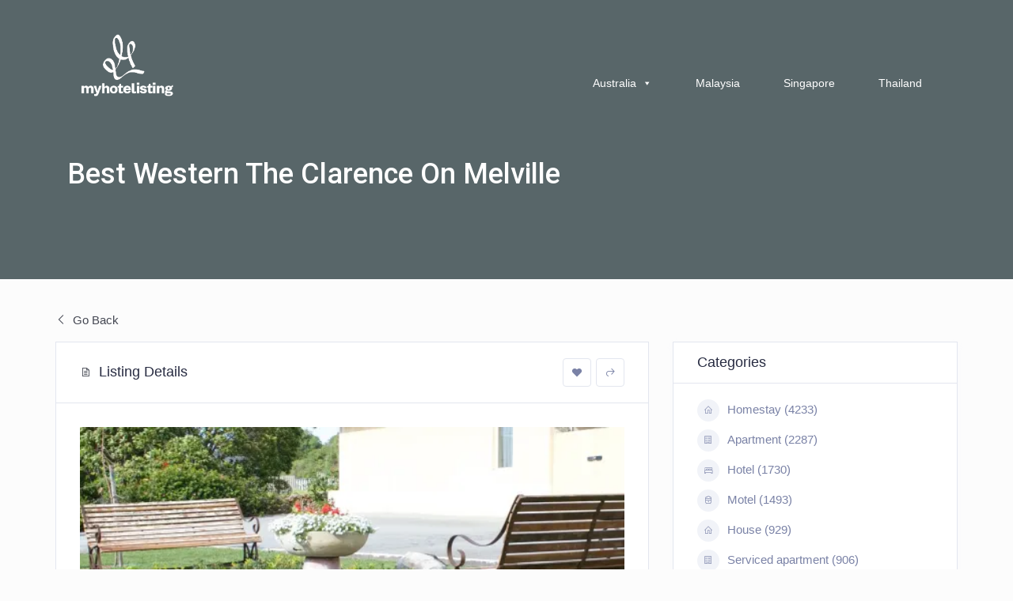

--- FILE ---
content_type: text/html; charset=UTF-8
request_url: https://australia.myhotelisting.com/directory/best-western-the-clarence-on-melville/
body_size: 53252
content:
<!doctype html>
<html lang="en-GB">
<head>
    <meta charset="UTF-8">
    <meta name="viewport" content="width=device-width, initial-scale=1">
    <link rel="profile" href="https://gmpg.org/xfn/11">

    <script type="text/javascript">
/* <![CDATA[ */
window.JetpackScriptData = {"site":{"icon":"https://i0.wp.com/australia.myhotelisting.com/wp-content/uploads/2021/03/ico.png?fit=150%2C150\u0026ssl=1\u0026w=64","title":"Australia Hotel Listing","host":"unknown","is_wpcom_platform":false}};
/* ]]> */
</script>
<meta name='robots' content='index, follow, max-image-preview:large, max-snippet:-1, max-video-preview:-1' />
	<style>img:is([sizes="auto" i], [sizes^="auto," i]) { contain-intrinsic-size: 3000px 1500px }</style>
	
	<!-- This site is optimized with the Yoast SEO plugin v25.4 - https://yoast.com/wordpress/plugins/seo/ -->
	<title>Best Western The Clarence On Melville - Australia Hotel Listing</title>
	<link rel="canonical" href="https://australia.myhotelisting.com/directory/best-western-the-clarence-on-melville/" />
	<meta property="og:locale" content="en_GB" />
	<meta property="og:type" content="article" />
	<meta property="og:title" content="Best Western The Clarence On Melville - Australia Hotel Listing" />
	<meta property="og:description" content="Set in a prime location of Albany, Comfort Inn Albany puts everything the city has to offer just outside your doorstep. The hotel offers a high standard of service and amenities to suit the individual needs of all travelers. Car park, room service, restaurant, laundry service are on the list of things guests can enjoy. Read More" />
	<meta property="og:url" content="https://australia.myhotelisting.com/directory/best-western-the-clarence-on-melville/" />
	<meta property="og:site_name" content="Australia Hotel Listing" />
	<meta property="article:modified_time" content="2021-03-20T06:12:31+00:00" />
	<meta name="twitter:card" content="summary_large_image" />
	<script type="application/ld+json" class="yoast-schema-graph">{"@context":"https://schema.org","@graph":[{"@type":"WebPage","@id":"https://australia.myhotelisting.com/directory/best-western-the-clarence-on-melville/","url":"https://australia.myhotelisting.com/directory/best-western-the-clarence-on-melville/","name":"Best Western The Clarence On Melville - Australia Hotel Listing","isPartOf":{"@id":"https://australia.myhotelisting.com/#website"},"datePublished":"2021-03-02T10:45:41+00:00","dateModified":"2021-03-20T06:12:31+00:00","breadcrumb":{"@id":"https://australia.myhotelisting.com/directory/best-western-the-clarence-on-melville/#breadcrumb"},"inLanguage":"en-GB","potentialAction":[{"@type":"ReadAction","target":["https://australia.myhotelisting.com/directory/best-western-the-clarence-on-melville/"]}]},{"@type":"BreadcrumbList","@id":"https://australia.myhotelisting.com/directory/best-western-the-clarence-on-melville/#breadcrumb","itemListElement":[{"@type":"ListItem","position":1,"name":"Home","item":"https://australia.myhotelisting.com/"},{"@type":"ListItem","position":2,"name":"Hotel","item":"https://australia.myhotelisting.com/location/hotel/"},{"@type":"ListItem","position":3,"name":"Best Western The Clarence On Melville"}]},{"@type":"WebSite","@id":"https://australia.myhotelisting.com/#website","url":"https://australia.myhotelisting.com/","name":"Australia Hotel Listing","description":"Booking and review","publisher":{"@id":"https://australia.myhotelisting.com/#organization"},"potentialAction":[{"@type":"SearchAction","target":{"@type":"EntryPoint","urlTemplate":"https://australia.myhotelisting.com/?s={search_term_string}"},"query-input":{"@type":"PropertyValueSpecification","valueRequired":true,"valueName":"search_term_string"}}],"inLanguage":"en-GB"},{"@type":"Organization","@id":"https://australia.myhotelisting.com/#organization","name":"Australia Hotel Listing","url":"https://australia.myhotelisting.com/","logo":{"@type":"ImageObject","inLanguage":"en-GB","@id":"https://australia.myhotelisting.com/#/schema/logo/image/","url":"https://i0.wp.com/australia.myhotelisting.com/wp-content/uploads/2021/03/ico.png?fit=150%2C150&ssl=1","contentUrl":"https://i0.wp.com/australia.myhotelisting.com/wp-content/uploads/2021/03/ico.png?fit=150%2C150&ssl=1","width":150,"height":150,"caption":"Australia Hotel Listing"},"image":{"@id":"https://australia.myhotelisting.com/#/schema/logo/image/"}}]}</script>
	<!-- / Yoast SEO plugin. -->


<link rel='dns-prefetch' href='//unpkg.com' />
<link rel='dns-prefetch' href='//stats.wp.com' />
<link rel='dns-prefetch' href='//fonts.googleapis.com' />
<link rel='dns-prefetch' href='//maxst.icons8.com' />
<link rel='dns-prefetch' href='//use.fontawesome.com' />
<link rel='dns-prefetch' href='//v0.wordpress.com' />
<link rel='preconnect' href='//i0.wp.com' />
<link rel="alternate" type="application/rss+xml" title="Australia Hotel Listing &raquo; Feed" href="https://australia.myhotelisting.com/feed/" />
<link rel="alternate" type="application/rss+xml" title="Australia Hotel Listing &raquo; Comments Feed" href="https://australia.myhotelisting.com/comments/feed/" />
<link rel="alternate" type="application/rss+xml" title="Australia Hotel Listing &raquo; Best Western The Clarence On Melville Comments Feed" href="https://australia.myhotelisting.com/directory/best-western-the-clarence-on-melville/feed/" />
		<!-- This site uses the Google Analytics by MonsterInsights plugin v9.11.1 - Using Analytics tracking - https://www.monsterinsights.com/ -->
							<script src="//www.googletagmanager.com/gtag/js?id=G-CC960CRX1Y"  data-cfasync="false" data-wpfc-render="false" type="text/javascript" async></script>
			<script data-cfasync="false" data-wpfc-render="false" type="text/javascript">
				var mi_version = '9.11.1';
				var mi_track_user = true;
				var mi_no_track_reason = '';
								var MonsterInsightsDefaultLocations = {"page_location":"https:\/\/australia.myhotelisting.com\/directory\/best-western-the-clarence-on-melville\/"};
								if ( typeof MonsterInsightsPrivacyGuardFilter === 'function' ) {
					var MonsterInsightsLocations = (typeof MonsterInsightsExcludeQuery === 'object') ? MonsterInsightsPrivacyGuardFilter( MonsterInsightsExcludeQuery ) : MonsterInsightsPrivacyGuardFilter( MonsterInsightsDefaultLocations );
				} else {
					var MonsterInsightsLocations = (typeof MonsterInsightsExcludeQuery === 'object') ? MonsterInsightsExcludeQuery : MonsterInsightsDefaultLocations;
				}

								var disableStrs = [
										'ga-disable-G-CC960CRX1Y',
									];

				/* Function to detect opted out users */
				function __gtagTrackerIsOptedOut() {
					for (var index = 0; index < disableStrs.length; index++) {
						if (document.cookie.indexOf(disableStrs[index] + '=true') > -1) {
							return true;
						}
					}

					return false;
				}

				/* Disable tracking if the opt-out cookie exists. */
				if (__gtagTrackerIsOptedOut()) {
					for (var index = 0; index < disableStrs.length; index++) {
						window[disableStrs[index]] = true;
					}
				}

				/* Opt-out function */
				function __gtagTrackerOptout() {
					for (var index = 0; index < disableStrs.length; index++) {
						document.cookie = disableStrs[index] + '=true; expires=Thu, 31 Dec 2099 23:59:59 UTC; path=/';
						window[disableStrs[index]] = true;
					}
				}

				if ('undefined' === typeof gaOptout) {
					function gaOptout() {
						__gtagTrackerOptout();
					}
				}
								window.dataLayer = window.dataLayer || [];

				window.MonsterInsightsDualTracker = {
					helpers: {},
					trackers: {},
				};
				if (mi_track_user) {
					function __gtagDataLayer() {
						dataLayer.push(arguments);
					}

					function __gtagTracker(type, name, parameters) {
						if (!parameters) {
							parameters = {};
						}

						if (parameters.send_to) {
							__gtagDataLayer.apply(null, arguments);
							return;
						}

						if (type === 'event') {
														parameters.send_to = monsterinsights_frontend.v4_id;
							var hookName = name;
							if (typeof parameters['event_category'] !== 'undefined') {
								hookName = parameters['event_category'] + ':' + name;
							}

							if (typeof MonsterInsightsDualTracker.trackers[hookName] !== 'undefined') {
								MonsterInsightsDualTracker.trackers[hookName](parameters);
							} else {
								__gtagDataLayer('event', name, parameters);
							}
							
						} else {
							__gtagDataLayer.apply(null, arguments);
						}
					}

					__gtagTracker('js', new Date());
					__gtagTracker('set', {
						'developer_id.dZGIzZG': true,
											});
					if ( MonsterInsightsLocations.page_location ) {
						__gtagTracker('set', MonsterInsightsLocations);
					}
										__gtagTracker('config', 'G-CC960CRX1Y', {"forceSSL":"true","link_attribution":"true"} );
										window.gtag = __gtagTracker;										(function () {
						/* https://developers.google.com/analytics/devguides/collection/analyticsjs/ */
						/* ga and __gaTracker compatibility shim. */
						var noopfn = function () {
							return null;
						};
						var newtracker = function () {
							return new Tracker();
						};
						var Tracker = function () {
							return null;
						};
						var p = Tracker.prototype;
						p.get = noopfn;
						p.set = noopfn;
						p.send = function () {
							var args = Array.prototype.slice.call(arguments);
							args.unshift('send');
							__gaTracker.apply(null, args);
						};
						var __gaTracker = function () {
							var len = arguments.length;
							if (len === 0) {
								return;
							}
							var f = arguments[len - 1];
							if (typeof f !== 'object' || f === null || typeof f.hitCallback !== 'function') {
								if ('send' === arguments[0]) {
									var hitConverted, hitObject = false, action;
									if ('event' === arguments[1]) {
										if ('undefined' !== typeof arguments[3]) {
											hitObject = {
												'eventAction': arguments[3],
												'eventCategory': arguments[2],
												'eventLabel': arguments[4],
												'value': arguments[5] ? arguments[5] : 1,
											}
										}
									}
									if ('pageview' === arguments[1]) {
										if ('undefined' !== typeof arguments[2]) {
											hitObject = {
												'eventAction': 'page_view',
												'page_path': arguments[2],
											}
										}
									}
									if (typeof arguments[2] === 'object') {
										hitObject = arguments[2];
									}
									if (typeof arguments[5] === 'object') {
										Object.assign(hitObject, arguments[5]);
									}
									if ('undefined' !== typeof arguments[1].hitType) {
										hitObject = arguments[1];
										if ('pageview' === hitObject.hitType) {
											hitObject.eventAction = 'page_view';
										}
									}
									if (hitObject) {
										action = 'timing' === arguments[1].hitType ? 'timing_complete' : hitObject.eventAction;
										hitConverted = mapArgs(hitObject);
										__gtagTracker('event', action, hitConverted);
									}
								}
								return;
							}

							function mapArgs(args) {
								var arg, hit = {};
								var gaMap = {
									'eventCategory': 'event_category',
									'eventAction': 'event_action',
									'eventLabel': 'event_label',
									'eventValue': 'event_value',
									'nonInteraction': 'non_interaction',
									'timingCategory': 'event_category',
									'timingVar': 'name',
									'timingValue': 'value',
									'timingLabel': 'event_label',
									'page': 'page_path',
									'location': 'page_location',
									'title': 'page_title',
									'referrer' : 'page_referrer',
								};
								for (arg in args) {
																		if (!(!args.hasOwnProperty(arg) || !gaMap.hasOwnProperty(arg))) {
										hit[gaMap[arg]] = args[arg];
									} else {
										hit[arg] = args[arg];
									}
								}
								return hit;
							}

							try {
								f.hitCallback();
							} catch (ex) {
							}
						};
						__gaTracker.create = newtracker;
						__gaTracker.getByName = newtracker;
						__gaTracker.getAll = function () {
							return [];
						};
						__gaTracker.remove = noopfn;
						__gaTracker.loaded = true;
						window['__gaTracker'] = __gaTracker;
					})();
									} else {
										console.log("");
					(function () {
						function __gtagTracker() {
							return null;
						}

						window['__gtagTracker'] = __gtagTracker;
						window['gtag'] = __gtagTracker;
					})();
									}
			</script>
							<!-- / Google Analytics by MonsterInsights -->
		<script type="text/javascript">
/* <![CDATA[ */
window._wpemojiSettings = {"baseUrl":"https:\/\/s.w.org\/images\/core\/emoji\/15.1.0\/72x72\/","ext":".png","svgUrl":"https:\/\/s.w.org\/images\/core\/emoji\/15.1.0\/svg\/","svgExt":".svg","source":{"concatemoji":"https:\/\/australia.myhotelisting.com\/wp-includes\/js\/wp-emoji-release.min.js?ver=9a4a808a53940cd63015548c49f8c328"}};
/*! This file is auto-generated */
!function(i,n){var o,s,e;function c(e){try{var t={supportTests:e,timestamp:(new Date).valueOf()};sessionStorage.setItem(o,JSON.stringify(t))}catch(e){}}function p(e,t,n){e.clearRect(0,0,e.canvas.width,e.canvas.height),e.fillText(t,0,0);var t=new Uint32Array(e.getImageData(0,0,e.canvas.width,e.canvas.height).data),r=(e.clearRect(0,0,e.canvas.width,e.canvas.height),e.fillText(n,0,0),new Uint32Array(e.getImageData(0,0,e.canvas.width,e.canvas.height).data));return t.every(function(e,t){return e===r[t]})}function u(e,t,n){switch(t){case"flag":return n(e,"\ud83c\udff3\ufe0f\u200d\u26a7\ufe0f","\ud83c\udff3\ufe0f\u200b\u26a7\ufe0f")?!1:!n(e,"\ud83c\uddfa\ud83c\uddf3","\ud83c\uddfa\u200b\ud83c\uddf3")&&!n(e,"\ud83c\udff4\udb40\udc67\udb40\udc62\udb40\udc65\udb40\udc6e\udb40\udc67\udb40\udc7f","\ud83c\udff4\u200b\udb40\udc67\u200b\udb40\udc62\u200b\udb40\udc65\u200b\udb40\udc6e\u200b\udb40\udc67\u200b\udb40\udc7f");case"emoji":return!n(e,"\ud83d\udc26\u200d\ud83d\udd25","\ud83d\udc26\u200b\ud83d\udd25")}return!1}function f(e,t,n){var r="undefined"!=typeof WorkerGlobalScope&&self instanceof WorkerGlobalScope?new OffscreenCanvas(300,150):i.createElement("canvas"),a=r.getContext("2d",{willReadFrequently:!0}),o=(a.textBaseline="top",a.font="600 32px Arial",{});return e.forEach(function(e){o[e]=t(a,e,n)}),o}function t(e){var t=i.createElement("script");t.src=e,t.defer=!0,i.head.appendChild(t)}"undefined"!=typeof Promise&&(o="wpEmojiSettingsSupports",s=["flag","emoji"],n.supports={everything:!0,everythingExceptFlag:!0},e=new Promise(function(e){i.addEventListener("DOMContentLoaded",e,{once:!0})}),new Promise(function(t){var n=function(){try{var e=JSON.parse(sessionStorage.getItem(o));if("object"==typeof e&&"number"==typeof e.timestamp&&(new Date).valueOf()<e.timestamp+604800&&"object"==typeof e.supportTests)return e.supportTests}catch(e){}return null}();if(!n){if("undefined"!=typeof Worker&&"undefined"!=typeof OffscreenCanvas&&"undefined"!=typeof URL&&URL.createObjectURL&&"undefined"!=typeof Blob)try{var e="postMessage("+f.toString()+"("+[JSON.stringify(s),u.toString(),p.toString()].join(",")+"));",r=new Blob([e],{type:"text/javascript"}),a=new Worker(URL.createObjectURL(r),{name:"wpTestEmojiSupports"});return void(a.onmessage=function(e){c(n=e.data),a.terminate(),t(n)})}catch(e){}c(n=f(s,u,p))}t(n)}).then(function(e){for(var t in e)n.supports[t]=e[t],n.supports.everything=n.supports.everything&&n.supports[t],"flag"!==t&&(n.supports.everythingExceptFlag=n.supports.everythingExceptFlag&&n.supports[t]);n.supports.everythingExceptFlag=n.supports.everythingExceptFlag&&!n.supports.flag,n.DOMReady=!1,n.readyCallback=function(){n.DOMReady=!0}}).then(function(){return e}).then(function(){var e;n.supports.everything||(n.readyCallback(),(e=n.source||{}).concatemoji?t(e.concatemoji):e.wpemoji&&e.twemoji&&(t(e.twemoji),t(e.wpemoji)))}))}((window,document),window._wpemojiSettings);
/* ]]> */
</script>
<link rel='stylesheet' id='css-0-css' href='https://australia.myhotelisting.com/wp-content/mmr/404036b0-1762554707.min.css' type='text/css' media='all' />
<link rel='stylesheet' id='atbd_googlefonts-css' href='//fonts.googleapis.com/css?family=Roboto%3A400%2C500&#038;ver=36.5.8' type='text/css' media='all' />
<link rel='stylesheet' id='css-1-css' href='https://australia.myhotelisting.com/wp-content/mmr/54ec2da3-1752419416.min.css' type='text/css' media='all' />
<style id='wp-emoji-styles-inline-css' type='text/css'>

	img.wp-smiley, img.emoji {
		display: inline !important;
		border: none !important;
		box-shadow: none !important;
		height: 1em !important;
		width: 1em !important;
		margin: 0 0.07em !important;
		vertical-align: -0.1em !important;
		background: none !important;
		padding: 0 !important;
	}
</style>
<link rel='stylesheet' id='css-2-css' href='https://australia.myhotelisting.com/wp-content/mmr/0781225b-1752419557.min.css' type='text/css' media='all' />
<style id='css-2-inline-css' type='text/css'>

        .directorist .directory_field:focus,
        .single_radio input[type='radio']:checked + label span,
        .directorist select:focus,.director_social_wrap ul li a,
        .read_more_area .read_more,a.directory_read_more:hover,
        blockquote,.widget.tags li a:hover,a.directory_category:hover,
        .directory_image_galler_wrap span:hover,.directorist .add_listing_form_wrapper .select2-container--focus .select2-selection,
        .directorist select.form-control:focus, .directorist .directory_btn, .directorist .btn, .directory_btn,
        .directorist .btn.btn-default, .directorist .btn.btn-primary, .directorist .directory_btn:hover,
        .directorist .btn:hover, .directorist .btn.btn-default:hover{
            border-color: #1b7ffc;
        }

        .menu_area.colored{
            background: #fff;
        }

        /* bg */
        .directory_custom_suggestion ul li:hover,
        .read_more_area .read_more:hover,.directory_are_title h4 span,
        .navigation.pagination .nav-links  a:hover,.search-submit,
        .header_form_wrapper .directory_btn,.single_checkbox label.selected,
        .single_radio label span:before,.single_checkbox label.active,
        .choose_btn input[type='file'] + label,.directory_regi_btn input[type='submit'],
        .navigation.pagination .nav-links  .current,.day_selection_btn button,
        .directorist .navigation.pagination .nav-links  a:hover,.db_btn_area button.directory_edit_btn,
        .directorist .navigation.pagination .nav-links  .current,.expandable_fields button,
        .directory_main_content_area .submit_btn button,#close:checked + label span.cs,
        .directorist .single_directory_post figcaption,a.directory_category:hover,
        .directorist .dashboard_wrapper .nav-tabs>li>a:before,
        .directory_breadcrumb_area .directory_tags ul li a:hover,
        .reviewer i, .directory_user_area_form #loginform p.login-submit  input[type='submit'],
        .reviewer_avatar span, .listing_submit_btn, .td#today, .directorist .directory_btn:hover,
        .directorist .btn:hover, .directorist .btn.btn-default:hover, .btn:hover{
            background: #1b7ffc;
        }

        /* color */
        .directory_breadcrumb ol li a:hover,
        .directory_main_content_area .single_search_field span:hover,
        .single_direcotry_post .content_upper .post_title a,
        .directory_review_info .rating_num,.widget_title h4,
        .read_more_area .read_more,.directory_breadcrumb span,
        .admin_info ul li a:hover,.comment-reply-link,
        .directory_image_galler_wrap span:hover,.rating_label,
        .profile_title h4,.directory_blogpost  .blogpost_title:hover h2,
        a.directory_read_more:hover,.blog_meta .author, .widget ul li a:hover,
        .director_social_wrap ul li a,.directory_are_title h4,
        .widget  > ul > li a:hover,.contact_information ul li span,
        .latest_rev_info a,.days_time > span,.directory_drag_drop p span,
        .directory_home_category_area > span,.related_listing_title p,
        .atbdp_reviews_title p,.cate_title h4,.widget_content a:hover,
        .reviewer p, .tagcloud a:hover,a:hover,.contact_tile .icon,
        .dropdown ul li a:hover,.directorist .article_content ul li .infos .tags li a, .directorist .directory_btn,
        .directorist .btn, .directory_btn, .directorist .btn.btn-default, .directorist .btn.btn-primary{
            color: #1b7ffc;
        }

        footer.footer{
            background: #2f3131;
        }
</style>
<link rel='stylesheet' id='css-3-css' href='https://australia.myhotelisting.com/wp-content/mmr/283f04f9-1676885146.min.css' type='text/css' media='all' />
<link rel='stylesheet' id='la-awesome-icon-css' href='https://maxst.icons8.com/vue-static/landings/line-awesome/line-awesome/1.3.0/css/line-awesome.min.css?ver=9a4a808a53940cd63015548c49f8c328' type='text/css' media='all' />
<link rel='stylesheet' id='font-awesome-cdn-css' href='//use.fontawesome.com/releases/v5.6.3/css/all.css?ver=9a4a808a53940cd63015548c49f8c328' type='text/css' media='all' />
<link rel='stylesheet' id='line-awesome-cdn-css' href='https://maxst.icons8.com/vue-static/landings/line-awesome/font-awesome-line-awesome/css/all.min.css?ver=9a4a808a53940cd63015548c49f8c328' type='text/css' media='all' />
<link rel='stylesheet' id='css-4-css' href='https://australia.myhotelisting.com/wp-content/mmr/a6c02e15-1676885146.min.css' type='text/css' media='all' />
<style id='akismet-widget-style-inline-css' type='text/css'>

			.a-stats {
				--akismet-color-mid-green: #357b49;
				--akismet-color-white: #fff;
				--akismet-color-light-grey: #f6f7f7;

				max-width: 350px;
				width: auto;
			}

			.a-stats * {
				all: unset;
				box-sizing: border-box;
			}

			.a-stats strong {
				font-weight: 600;
			}

			.a-stats a.a-stats__link,
			.a-stats a.a-stats__link:visited,
			.a-stats a.a-stats__link:active {
				background: var(--akismet-color-mid-green);
				border: none;
				box-shadow: none;
				border-radius: 8px;
				color: var(--akismet-color-white);
				cursor: pointer;
				display: block;
				font-family: -apple-system, BlinkMacSystemFont, 'Segoe UI', 'Roboto', 'Oxygen-Sans', 'Ubuntu', 'Cantarell', 'Helvetica Neue', sans-serif;
				font-weight: 500;
				padding: 12px;
				text-align: center;
				text-decoration: none;
				transition: all 0.2s ease;
			}

			/* Extra specificity to deal with TwentyTwentyOne focus style */
			.widget .a-stats a.a-stats__link:focus {
				background: var(--akismet-color-mid-green);
				color: var(--akismet-color-white);
				text-decoration: none;
			}

			.a-stats a.a-stats__link:hover {
				filter: brightness(110%);
				box-shadow: 0 4px 12px rgba(0, 0, 0, 0.06), 0 0 2px rgba(0, 0, 0, 0.16);
			}

			.a-stats .count {
				color: var(--akismet-color-white);
				display: block;
				font-size: 1.5em;
				line-height: 1.4;
				padding: 0 13px;
				white-space: nowrap;
			}
		
</style>
<script type="text/javascript" src="https://australia.myhotelisting.com/wp-content/mmr/0e2d02bc-1676887502.min.js" id="js-5-js"></script>
<script type="text/javascript" src="https://australia.myhotelisting.com/wp-content/mmr/29210501-1676887502.min.js" id="js-6-js"></script>
<script type="text/javascript" src="https://australia.myhotelisting.com/wp-content/mmr/23730493-1676887502.min.js" id="js-7-js"></script>
<script type="text/javascript" src="https://australia.myhotelisting.com/wp-content/mmr/4b0d071a-1676887502.min.js" id="js-8-js"></script>
<script type="text/javascript" src="https://australia.myhotelisting.com/wp-content/mmr/7b42094e-1676887502.min.js" id="js-9-js"></script>
<script type="text/javascript" src="https://australia.myhotelisting.com/wp-content/mmr/34ff05d2-1676887502.min.js" id="js-10-js"></script>
<script type="text/javascript" src="https://australia.myhotelisting.com/wp-content/mmr/29cc050d-1711088821.min.js" id="js-11-js"></script>
<script type="text/javascript" src="https://australia.myhotelisting.com/wp-content/mmr/3d80064d-1711088821.min.js" id="js-12-js"></script>
<script type="text/javascript" src="https://australia.myhotelisting.com/wp-content/mmr/62750827-1676887502.min.js" id="js-13-js"></script>
<script type="text/javascript" src="https://australia.myhotelisting.com/wp-content/mmr/254304d1-1752419416.min.js" id="js-14-js"></script>
<script type="text/javascript" src="https://australia.myhotelisting.com/wp-content/mmr/1fdf0462-1676884262.min.js" id="js-15-js"></script>
<script type="text/javascript" id="js-16-js-extra">
/* <![CDATA[ */
var userSettings = {"url":"\/","uid":"0","time":"1768901706","secure":"1"};
/* ]]> */
</script>
<script type="text/javascript" src="https://australia.myhotelisting.com/wp-content/mmr/0e6202c8-1676884262.min.js" id="js-16-js"></script>
<script type="text/javascript" src="https://australia.myhotelisting.com/wp-content/mmr/190803cc-1752419416.min.js" id="js-17-js"></script>
<script type="text/javascript" id="js-18-js-extra">
/* <![CDATA[ */
var _wpUtilSettings = {"ajax":{"url":"\/wp-admin\/admin-ajax.php"}};
/* ]]> */
</script>
<script type="text/javascript" src="https://australia.myhotelisting.com/wp-content/mmr/14d80369-1676884262.min.js" id="js-18-js"></script>
<script type="text/javascript" src="https://australia.myhotelisting.com/wp-content/mmr/275904e0-1676884262.min.js" id="js-19-js"></script>
<script type="text/javascript" id="js-20-js-extra">
/* <![CDATA[ */
var _wpMediaModelsL10n = {"settings":{"ajaxurl":"\/wp-admin\/admin-ajax.php","post":{"id":0}}};
/* ]]> */
</script>
<script type="text/javascript" src="https://australia.myhotelisting.com/wp-content/mmr/2d5c0548-1752419416.min.js" id="js-20-js"></script>
<script type="text/javascript" src="https://australia.myhotelisting.com/wp-content/mmr/16360396-1711088821.min.js" id="js-21-js"></script>
<script type="text/javascript" src="https://australia.myhotelisting.com/wp-content/mmr/1adb03f8-1711088821.min.js" id="js-22-js"></script>
<!--[if lt IE 8]>
<script type="text/javascript" src="https://australia.myhotelisting.com/wp-includes/js/json2.min.js?ver=2015-05-03" id="json2-js"></script>
<![endif]-->
<script type="text/javascript" id="js-23-js-extra">
/* <![CDATA[ */
var pluploadL10n = {"queue_limit_exceeded":"You have attempted to queue too many files.","file_exceeds_size_limit":"%s exceeds the maximum upload size for this site.","zero_byte_file":"This file is empty. Please try another.","invalid_filetype":"This file cannot be processed by the web server.","not_an_image":"This file is not an image. Please try another.","image_memory_exceeded":"Memory exceeded. Please try another smaller file.","image_dimensions_exceeded":"This is larger than the maximum size. Please try another.","default_error":"An error occurred in the upload. Please try again later.","missing_upload_url":"There was a configuration error. Please contact the server administrator.","upload_limit_exceeded":"You may only upload one file.","http_error":"Unexpected response from the server. The file may have been uploaded successfully. Check in the Media Library or reload the page.","http_error_image":"The server cannot process the image. This can happen if the server is busy or does not have enough resources to complete the task. Uploading a smaller image may help. Suggested maximum size is 2,560 pixels.","upload_failed":"Upload failed.","big_upload_failed":"Please try uploading this file with the %1$sbrowser uploader%2$s.","big_upload_queued":"%s exceeds the maximum upload size for the multi-file uploader when used in your browser.","io_error":"IO error.","security_error":"Security error.","file_cancelled":"File cancelled.","upload_stopped":"Upload stopped.","dismiss":"Dismiss","crunching":"Crunching\u2026","deleted":"moved to the Bin.","error_uploading":"\u201c%s\u201d has failed to upload.","unsupported_image":"This image cannot be displayed in a web browser. For best results, convert it to JPEG before uploading.","noneditable_image":"The web server cannot generate responsive image sizes for this image. Convert it to JPEG or PNG before uploading.","file_url_copied":"The file URL has been copied to your clipboard"};
var _wpPluploadSettings = {"defaults":{"file_data_name":"async-upload","url":"\/wp-admin\/async-upload.php","filters":{"max_file_size":"2147483648b","mime_types":[{"extensions":"jpg,jpeg,jpe,gif,png,bmp,tiff,tif,webp,avif,ico,heic,heif,heics,heifs,asf,asx,wmv,wmx,wm,avi,divx,flv,mov,qt,mpeg,mpg,mpe,mp4,m4v,ogv,webm,mkv,3gp,3gpp,3g2,3gp2,txt,asc,c,cc,h,srt,csv,tsv,ics,rtx,css,vtt,dfxp,mp3,m4a,m4b,aac,ra,ram,wav,x-wav,ogg,oga,flac,mid,midi,wma,wax,mka,rtf,pdf,class,tar,zip,gz,gzip,rar,7z,psd,xcf,doc,pot,pps,ppt,wri,xla,xls,xlt,xlw,mdb,mpp,docx,docm,dotx,dotm,xlsx,xlsm,xlsb,xltx,xltm,xlam,pptx,pptm,ppsx,ppsm,potx,potm,ppam,sldx,sldm,onetoc,onetoc2,onetmp,onepkg,oxps,xps,odt,odp,ods,odg,odc,odb,odf,wp,wpd,key,numbers,pages"}]},"multipart_params":{"action":"upload-attachment","_wpnonce":"b67fc27051"}},"browser":{"mobile":false,"supported":true},"limitExceeded":false};
/* ]]> */
</script>
<script type="text/javascript" src="https://australia.myhotelisting.com/wp-content/mmr/292c050c-1712506177.min.js" id="js-23-js"></script>
<script type="text/javascript" src="https://australia.myhotelisting.com/wp-content/mmr/3be10618-1752419416.min.js" id="js-24-js"></script>
<script type="text/javascript" src="https://australia.myhotelisting.com/wp-content/mmr/439f0698-1752419416.min.js" id="js-25-js"></script>
<script type="text/javascript" src="https://australia.myhotelisting.com/wp-content/mmr/5bb407cb-1752419416.min.js" id="js-26-js"></script>
<script type="text/javascript" id="js-27-js-before">
/* <![CDATA[ */
var mejsL10n = {"language":"en","strings":{"mejs.download-file":"Download File","mejs.install-flash":"You are using a browser that does not have Flash player enabled or installed. Please turn on your Flash player plugin or download the latest version from https:\/\/get.adobe.com\/flashplayer\/","mejs.fullscreen":"Fullscreen","mejs.play":"Play","mejs.pause":"Pause","mejs.time-slider":"Time Slider","mejs.time-help-text":"Use Left\/Right Arrow keys to advance one second, Up\/Down arrows to advance ten seconds.","mejs.live-broadcast":"Live Broadcast","mejs.volume-help-text":"Use Up\/Down Arrow keys to increase or decrease volume.","mejs.unmute":"Unmute","mejs.mute":"Mute","mejs.volume-slider":"Volume Slider","mejs.video-player":"Video Player","mejs.audio-player":"Audio Player","mejs.captions-subtitles":"Captions\/Subtitles","mejs.captions-chapters":"Chapters","mejs.none":"None","mejs.afrikaans":"Afrikaans","mejs.albanian":"Albanian","mejs.arabic":"Arabic","mejs.belarusian":"Belarusian","mejs.bulgarian":"Bulgarian","mejs.catalan":"Catalan","mejs.chinese":"Chinese","mejs.chinese-simplified":"Chinese (Simplified)","mejs.chinese-traditional":"Chinese (Traditional)","mejs.croatian":"Croatian","mejs.czech":"Czech","mejs.danish":"Danish","mejs.dutch":"Dutch","mejs.english":"English","mejs.estonian":"Estonian","mejs.filipino":"Filipino","mejs.finnish":"Finnish","mejs.french":"French","mejs.galician":"Galician","mejs.german":"German","mejs.greek":"Greek","mejs.haitian-creole":"Haitian Creole","mejs.hebrew":"Hebrew","mejs.hindi":"Hindi","mejs.hungarian":"Hungarian","mejs.icelandic":"Icelandic","mejs.indonesian":"Indonesian","mejs.irish":"Irish","mejs.italian":"Italian","mejs.japanese":"Japanese","mejs.korean":"Korean","mejs.latvian":"Latvian","mejs.lithuanian":"Lithuanian","mejs.macedonian":"Macedonian","mejs.malay":"Malay","mejs.maltese":"Maltese","mejs.norwegian":"Norwegian","mejs.persian":"Persian","mejs.polish":"Polish","mejs.portuguese":"Portuguese","mejs.romanian":"Romanian","mejs.russian":"Russian","mejs.serbian":"Serbian","mejs.slovak":"Slovak","mejs.slovenian":"Slovenian","mejs.spanish":"Spanish","mejs.swahili":"Swahili","mejs.swedish":"Swedish","mejs.tagalog":"Tagalog","mejs.thai":"Thai","mejs.turkish":"Turkish","mejs.ukrainian":"Ukrainian","mejs.vietnamese":"Vietnamese","mejs.welsh":"Welsh","mejs.yiddish":"Yiddish"}};
/* ]]> */
</script>
<script type="text/javascript" src="https://australia.myhotelisting.com/wp-content/mmr/529c0757-1676884262.min.js" id="js-27-js"></script>
<script type="text/javascript" src="https://australia.myhotelisting.com/wp-content/mmr/6d2e0897-1676884262.min.js" id="js-28-js"></script>
<script type="text/javascript" id="mediaelement-js-extra">
/* <![CDATA[ */
var _wpmejsSettings = {"pluginPath":"\/wp-includes\/js\/mediaelement\/","classPrefix":"mejs-","stretching":"responsive","audioShortcodeLibrary":"mediaelement","videoShortcodeLibrary":"mediaelement"};
/* ]]> */
</script>
<script type="text/javascript" src="https://australia.myhotelisting.com/wp-content/mmr/42210695-1711088822.min.js" id="js-29-js"></script>
<script type="text/javascript" id="js-30-js-extra">
/* <![CDATA[ */
var wpApiSettings = {"root":"https:\/\/australia.myhotelisting.com\/wp-json\/","nonce":"b2574af9be","versionString":"wp\/v2\/"};
/* ]]> */
</script>
<script type="text/javascript" src="https://australia.myhotelisting.com/wp-content/mmr/39c5061b-1676884262.min.js" id="js-30-js"></script>
<script type="text/javascript" src="https://australia.myhotelisting.com/wp-content/mmr/2c56052d-1712506177.min.js" id="js-31-js"></script>
<script type="text/javascript" src="https://australia.myhotelisting.com/wp-content/mmr/190b03cf-1752419416.min.js" id="js-32-js"></script>
<script type="text/javascript" src="https://australia.myhotelisting.com/wp-content/mmr/120502eb-1712506177.min.js" id="js-33-js"></script>
<script type="text/javascript" id="js-33-js-after">
/* <![CDATA[ */
wp.i18n.setLocaleData( { 'text direction\u0004ltr': [ 'ltr' ] } );
/* ]]> */
</script>
<script type="text/javascript" src="https://australia.myhotelisting.com/wp-content/mmr/11d602e7-1752419416.min.js" id="js-34-js"></script>
<script type="text/javascript" src="https://australia.myhotelisting.com/wp-content/mmr/1eaf0447-1676884262.min.js" id="js-35-js"></script>
<script type="text/javascript" id="js-36-js-extra">
/* <![CDATA[ */
var _wpMediaViewsL10n = {"mediaFrameDefaultTitle":"Media","url":"URL","addMedia":"Add media","search":"Search","select":"Select","cancel":"Cancel","update":"Update","replace":"Replace","remove":"Remove","back":"Back","selected":"%d selected","dragInfo":"Drag and drop to reorder media files.","uploadFilesTitle":"Upload files","uploadImagesTitle":"Upload images","mediaLibraryTitle":"Media Library","insertMediaTitle":"Add media","createNewGallery":"Create a new gallery","createNewPlaylist":"Create a new playlist","createNewVideoPlaylist":"Create a new video playlist","returnToLibrary":"\u2190 Go to library","allMediaItems":"All media items","allDates":"All dates","noItemsFound":"No items found.","insertIntoPost":"Insert into post","unattached":"Unattached","mine":"Mine","trash":"Bin","uploadedToThisPost":"Uploaded to this post","warnDelete":"You are about to permanently delete this item from your site.\nThis action cannot be undone.\n 'Cancel' to stop, 'OK' to delete.","warnBulkDelete":"You are about to permanently delete these items from your site.\nThis action cannot be undone.\n 'Cancel' to stop, 'OK' to delete.","warnBulkTrash":"You are about to delete these items.\n  Click 'Cancel' to stop, or 'OK' to delete.","bulkSelect":"Bulk select","trashSelected":"Move to Bin","restoreSelected":"Restore from Bin","deletePermanently":"Delete permanently","errorDeleting":"Error in deleting the attachment.","apply":"Apply","filterByDate":"Filter by date","filterByType":"Filter by type","searchLabel":"Search media","searchMediaLabel":"Search media","searchMediaPlaceholder":"Search media items...","mediaFound":"Number of media items found: %d","noMedia":"No media items found.","noMediaTryNewSearch":"No media items found. Try a different search.","attachmentDetails":"Attachment details","insertFromUrlTitle":"Insert from URL","setFeaturedImageTitle":"Featured image","setFeaturedImage":"Set featured image","createGalleryTitle":"Create gallery","editGalleryTitle":"Edit gallery","cancelGalleryTitle":"\u2190 Cancel gallery","insertGallery":"Insert gallery","updateGallery":"Update gallery","addToGallery":"Add to gallery","addToGalleryTitle":"Add to gallery","reverseOrder":"Reverse order","imageDetailsTitle":"Image details","imageReplaceTitle":"Replace image","imageDetailsCancel":"Cancel edit","editImage":"Edit image","chooseImage":"Choose image","selectAndCrop":"Select and crop","skipCropping":"Skip cropping","cropImage":"Crop image","cropYourImage":"Crop your image","cropping":"Cropping\u2026","suggestedDimensions":"Suggested image dimensions: %1$s by %2$s pixels.","cropError":"There has been an error cropping your image.","audioDetailsTitle":"Audio details","audioReplaceTitle":"Replace audio","audioAddSourceTitle":"Add audio source","audioDetailsCancel":"Cancel edit","videoDetailsTitle":"Video details","videoReplaceTitle":"Replace video","videoAddSourceTitle":"Add video source","videoDetailsCancel":"Cancel edit","videoSelectPosterImageTitle":"Select poster image","videoAddTrackTitle":"Add subtitles","playlistDragInfo":"Drag and drop to reorder tracks.","createPlaylistTitle":"Create audio playlist","editPlaylistTitle":"Edit audio playlist","cancelPlaylistTitle":"\u2190 Cancel audio playlist","insertPlaylist":"Insert audio playlist","updatePlaylist":"Update audio playlist","addToPlaylist":"Add to audio playlist","addToPlaylistTitle":"Add to Audio Playlist","videoPlaylistDragInfo":"Drag and drop to reorder videos.","createVideoPlaylistTitle":"Create video playlist","editVideoPlaylistTitle":"Edit video playlist","cancelVideoPlaylistTitle":"\u2190 Cancel video playlist","insertVideoPlaylist":"Insert video playlist","updateVideoPlaylist":"Update video playlist","addToVideoPlaylist":"Add to video playlist","addToVideoPlaylistTitle":"Add to video playlist","filterAttachments":"Filter media","attachmentsList":"Media list","settings":{"tabs":[],"tabUrl":"https:\/\/australia.myhotelisting.com\/wp-admin\/media-upload.php?chromeless=1","mimeTypes":{"image":"Images","audio":"Audio","video":"Video","application\/msword,application\/vnd.openxmlformats-officedocument.wordprocessingml.document,application\/vnd.ms-word.document.macroEnabled.12,application\/vnd.ms-word.template.macroEnabled.12,application\/vnd.oasis.opendocument.text,application\/vnd.apple.pages,application\/pdf,application\/vnd.ms-xpsdocument,application\/oxps,application\/rtf,application\/wordperfect,application\/octet-stream":"Documents","application\/vnd.apple.numbers,application\/vnd.oasis.opendocument.spreadsheet,application\/vnd.ms-excel,application\/vnd.openxmlformats-officedocument.spreadsheetml.sheet,application\/vnd.ms-excel.sheet.macroEnabled.12,application\/vnd.ms-excel.sheet.binary.macroEnabled.12":"Spreadsheets","application\/x-gzip,application\/rar,application\/x-tar,application\/zip,application\/x-7z-compressed":"Archives"},"captions":true,"nonce":{"sendToEditor":"a7ef070aab","setAttachmentThumbnail":"e614212a82"},"post":{"id":0},"defaultProps":{"link":"none","align":"","size":""},"attachmentCounts":{"audio":1,"video":1},"oEmbedProxyUrl":"https:\/\/australia.myhotelisting.com\/wp-json\/oembed\/1.0\/proxy","embedExts":["mp3","ogg","flac","m4a","wav","mp4","m4v","webm","ogv","flv"],"embedMimes":{"mp3":"audio\/mpeg","ogg":"audio\/ogg","flac":"audio\/flac","m4a":"audio\/mpeg","wav":"audio\/wav","mp4":"video\/mp4","m4v":"video\/mp4","webm":"video\/webm","ogv":"video\/ogg","flv":"video\/x-flv"},"contentWidth":640,"months":[{"year":"2021","month":"3","text":"March 2021"}],"mediaTrash":0,"infiniteScrolling":0}};
/* ]]> */
</script>
<script type="text/javascript" src="https://australia.myhotelisting.com/wp-content/mmr/27eb04f2-1752419416.min.js" id="js-36-js"></script>
<script type="text/javascript" src="https://australia.myhotelisting.com/wp-content/mmr/2d44054b-1711088822.min.js" id="js-37-js"></script>
<script type="text/javascript" src="https://australia.myhotelisting.com/wp-content/mmr/491706ed-1752419416.min.js" id="js-38-js"></script>
<script type="text/javascript" src="https://australia.myhotelisting.com/wp-content/mmr/f6210d57-1767739900.min.js" id="js-39-js" async="async" data-wp-strategy="async"></script>
<script type="text/javascript" id="js-40-js-extra">
/* <![CDATA[ */
var bdrr_submit = {"ajaxnonce":"cc78c38c84","ajax_url":"https:\/\/australia.myhotelisting.com\/wp-admin\/admin-ajax.php"};
/* ]]> */
</script>
<script type="text/javascript" src="https://australia.myhotelisting.com/wp-content/mmr/259204a6-1676887504.min.js" id="js-40-js"></script>
<script type="text/javascript" id="js-41-js-extra">
/* <![CDATA[ */
var bdrr_submit = {"ajaxnonce":"cc78c38c84","ajax_url":"https:\/\/australia.myhotelisting.com\/wp-admin\/admin-ajax.php"};
/* ]]> */
</script>
<script type="text/javascript" src="https://australia.myhotelisting.com/wp-content/mmr/265304bc-1676887504.min.js" id="js-41-js"></script>
<script type="text/javascript" src="https://australia.myhotelisting.com/wp-content/mmr/62db0808-1752419416.min.js" id="js-42-js"></script>
<script type="text/javascript" src="https://australia.myhotelisting.com/wp-content/mmr/4ad906f2-1752419416.min.js" id="js-43-js"></script>
<script type="text/javascript" src="https://australia.myhotelisting.com/wp-content/mmr/5c8407d2-1676884262.min.js" id="js-44-js"></script>
<script type="text/javascript" src="https://unpkg.com/@webcreate/infinite-ajax-scroll/dist/infinite-ajax-scroll.min.js?ver=3.0.0" id="infiniteajaxscroll-js"></script>
<script type="text/javascript" src="https://australia.myhotelisting.com/wp-content/mmr/35ee05e3-1752419416.min.js" id="js-45-js" async="async" data-wp-strategy="async"></script>
<script type="text/javascript" src="https://australia.myhotelisting.com/wp-content/mmr/2a5d052d-1676884262.min.js" id="js-46-js"></script>
<link rel="https://api.w.org/" href="https://australia.myhotelisting.com/wp-json/" /><link rel="alternate" title="oEmbed (JSON)" type="application/json+oembed" href="https://australia.myhotelisting.com/wp-json/oembed/1.0/embed?url=https%3A%2F%2Faustralia.myhotelisting.com%2Fdirectory%2Fbest-western-the-clarence-on-melville%2F" />
<link rel="alternate" title="oEmbed (XML)" type="text/xml+oembed" href="https://australia.myhotelisting.com/wp-json/oembed/1.0/embed?url=https%3A%2F%2Faustralia.myhotelisting.com%2Fdirectory%2Fbest-western-the-clarence-on-melville%2F&#038;format=xml" />
<meta property="og:url" content="https://australia.myhotelisting.com/directory/best-western-the-clarence-on-melville/" /><meta property="og:type" content="article" /><meta property="og:title" content="Best Western The Clarence On Melville" /><meta property="og:site_name" content="Australia Hotel Listing" /><meta name="twitter:card" content="summary" /><meta property="og:description" content="Set in a prime location of Albany, Comfort Inn Albany puts everything the city has to offer just outside your doorstep. The hotel offers a high standard of service and amenities to suit the individual needs of all travelers. Car park, room service, restaurant, laundry service are on the list of things guests can enjoy. Television LCD/plasma screen, non smoking rooms, air conditioning, heating, desk can be found in selected guestrooms. The hotel offers various recreational opportunities. A welcoming atmosphere and excellent service are what you can expect during your stay at Comfort Inn Albany." />	<style>img#wpstats{display:none}</style>
		<link rel="pingback" href="https://australia.myhotelisting.com/xmlrpc.php"><script type="text/javascript">
jQuery(document).ready(function($) {
	var el = $('.atbd_custom_field_content');

	// run through each element of the returned list
	$(el).each(function(key, val) {
		var values = $(val).html().split(',');
		$(val).html('<ul>' + $.map(values, function(v) { 
		  return '<li>' + v + '</li>';
		}).join('') + '</ul>');
	});

});
</script>
<script type="text/javascript">
jQuery(document).ready(function($) {
	var price = $('.atbd_listing_price');

	// run through each element of the returned list
	$(price).each(function(key, val) {
		var values = $(val).html().split('RM');		
		var usd = values[1]*4.2;
		var myr = Math.ceil(usd/5)*5;
		$(val).html('RM' + myr.toFixed(2) );
	});

	if( $('.ias_grid').length ){
		let ias_grid = new InfiniteAjaxScroll('.ias_grid', {
		  item: '.atbdp_column',
		  next: '.next',
		  pagination: '.nav-links',
  		  spinner: '.loader'
		})
		
		ias_grid.on('last', function() {
		  let el = document.querySelector('.no-more');

		  el.style.opacity = '1';
		});
	}
	
	if( $('.ias_list').length ){
		let ias_list = new InfiniteAjaxScroll('.ias_list', {
		  item: '.atbd_single_listing',
		  next: '.next',
		  pagination: '.pagination',			
		  spinner: '.loader'
		})
		
		ias_list.on('last', function() {
		  let el = document.querySelector('.no-more');

		  el.style.opacity = '1';
		});
	}
});
</script>
<script type="text/javascript">
jQuery(document).ready(function($) {
	$('.directory_breadcrumb_area').prepend( $('.menu_area') );
});
</script>
<link rel="icon" href="https://i0.wp.com/australia.myhotelisting.com/wp-content/uploads/2021/03/ico.png?fit=32%2C32&#038;ssl=1" sizes="32x32" />
<link rel="icon" href="https://i0.wp.com/australia.myhotelisting.com/wp-content/uploads/2021/03/ico.png?fit=150%2C150&#038;ssl=1" sizes="192x192" />
<link rel="apple-touch-icon" href="https://i0.wp.com/australia.myhotelisting.com/wp-content/uploads/2021/03/ico.png?fit=150%2C150&#038;ssl=1" />
<meta name="msapplication-TileImage" content="https://i0.wp.com/australia.myhotelisting.com/wp-content/uploads/2021/03/ico.png?fit=150%2C150&#038;ssl=1" />
		<style type="text/css" id="wp-custom-css">
			#directorist .atbd_listing_meta, .related_single_carousel .atbd_listing_meta {display:none!important;}		</style>
		<style type="text/css">/** Mega Menu CSS: fs **/</style>
</head>

<body data-rsssl=1 class="wp-singular at_biz_dir-template-default single single-at_biz_dir postid-456 wp-custom-logo wp-theme-directoria wp-child-theme-directoria-child single_directory mega-menu-primary atbd_content_active atbdp_preload">

<!-- start menu area -->
<div class="menu_area colored">
    <!-- start .container -->
    <div class="container">
        <div class="row">
            <div class="col-md-12">
                <nav class="navbar navbar-default">
                    <!-- Brand and toggle get grouped for better mobile display -->
                    <div class="navbar-header">
                        <button type="button" class="navbar-toggle collapsed" data-toggle="collapse" data-target="#bs-example-navbar-collapse-1" aria-expanded="false">
                            <span class="sr-only">Toggle navigation</span>
                            <span class="icon-bar"></span>
                            <span class="icon-bar"></span>
                            <span class="icon-bar"></span>
                        </button>
                        <a href="https://australia.myhotelisting.com/" class="custom-logo-link" rel="home"><img width="750" height="518" src="https://i0.wp.com/australia.myhotelisting.com/wp-content/uploads/2021/03/logo.png?fit=750%2C518&amp;ssl=1" class="custom-logo" alt="Australia Hotel Listing" decoding="async" fetchpriority="high" srcset="https://i0.wp.com/australia.myhotelisting.com/wp-content/uploads/2021/03/logo.png?w=750&amp;ssl=1 750w, https://i0.wp.com/australia.myhotelisting.com/wp-content/uploads/2021/03/logo.png?resize=300%2C207&amp;ssl=1 300w" sizes="(max-width: 750px) 100vw, 750px" /></a>                    </div>
                    <div id="mega-menu-wrap-primary" class="mega-menu-wrap"><div class="mega-menu-toggle"><div class="mega-toggle-blocks-left"></div><div class="mega-toggle-blocks-center"></div><div class="mega-toggle-blocks-right"><div class='mega-toggle-block mega-menu-toggle-animated-block mega-toggle-block-0' id='mega-toggle-block-0'><button aria-label="Toggle Menu" class="mega-toggle-animated mega-toggle-animated-slider" type="button" aria-expanded="false">
                  <span class="mega-toggle-animated-box">
                    <span class="mega-toggle-animated-inner"></span>
                  </span>
                </button></div></div></div><ul id="mega-menu-primary" class="mega-menu max-mega-menu mega-menu-horizontal mega-no-js" data-event="hover_intent" data-effect="fade_up" data-effect-speed="200" data-effect-mobile="disabled" data-effect-speed-mobile="0" data-mobile-force-width="body" data-second-click="go" data-document-click="collapse" data-vertical-behaviour="standard" data-breakpoint="768" data-unbind="true" data-mobile-state="collapse_all" data-mobile-direction="vertical" data-hover-intent-timeout="300" data-hover-intent-interval="100"><li class="mega-menu-item mega-menu-item-type-post_type mega-menu-item-object-page mega-menu-item-home mega-menu-item-has-children mega-menu-megamenu mega-menu-grid mega-align-bottom-left mega-menu-grid mega-menu-item-39" id="mega-menu-item-39"><a class="mega-menu-link" href="https://australia.myhotelisting.com/" aria-expanded="false" tabindex="0">Australia<span class="mega-indicator" aria-hidden="true"></span></a>
<ul class="mega-sub-menu" role='presentation'>
<li class="mega-menu-row" id="mega-menu-39-0">
	<ul class="mega-sub-menu" style='--columns:12' role='presentation'>
<li class="mega-menu-column mega-menu-columns-12-of-12" style="--columns:12; --span:12" id="mega-menu-39-0-0">
		<ul class="mega-sub-menu">
<li class="mega-menu-item mega-menu-item-type-widget widget_custom_html mega-menu-item-custom_html-2" id="mega-menu-item-custom_html-2"><div class="textwidget custom-html-widget"><a href="/all-listings/">All Listings</a> | <a href="/all-categories/">All Categories</a> | <a href="/all-locations/">All Locations</a>  </div></li>		</ul>
</li>	</ul>
</li><li class="mega-menu-row" id="mega-menu-39-1">
	<ul class="mega-sub-menu" style='--columns:12' role='presentation'>
<li class="mega-menu-column mega-menu-columns-5-of-12" style="--columns:12; --span:5" id="mega-menu-39-1-0">
		<ul class="mega-sub-menu">
<li class="mega-menu-item mega-menu-item-type-widget atbd_widget mega-menu-item-bdcw_widget-3" id="mega-menu-item-bdcw_widget-3"><div class="atbd_widget_title"><h4 class="mega-block-title">Top Categories</h4></div>
<div class="atbdp atbdp-widget-categories">
    <ul class="atbdp_parent_category"><li><a href="https://australia.myhotelisting.com/category/homestay/"><span class="fas fa-home"></span>Homestay (4233)</a></li><li><a href="https://australia.myhotelisting.com/category/apartment/"><span class="fas fa-building"></span>Apartment (2287)</a></li><li><a href="https://australia.myhotelisting.com/category/hotel/"><span class="fas fa-hotel"></span>Hotel (1730)</a></li><li><a href="https://australia.myhotelisting.com/category/motel/"><span class="fas fa-train"></span>Motel (1493)</a></li><li><a href="https://australia.myhotelisting.com/category/house/"><span class="fas fa-home"></span>House (929)</a></li><li><a href="https://australia.myhotelisting.com/category/serviced-apartment/"><span class="fas fa-building"></span>Serviced apartment (906)</a></li><li><a href="https://australia.myhotelisting.com/category/resort/"><span class="fas fa-university"></span>Resort (593)</a></li><li><a href="https://australia.myhotelisting.com/category/bed-and-breakfast/"><span class="fas fa-beer"></span>Bed and breakfast (503)</a></li><li><a href="https://australia.myhotelisting.com/category/guesthouse/"><span class="fas fa-home"></span>Guesthouse (503)</a></li><li><a href="https://australia.myhotelisting.com/category/caravan/"><span class="fas fa-truck"></span>Caravan (364)</a></li></ul></div>

</li>		</ul>
</li><li class="mega-menu-column mega-menu-columns-7-of-12" style="--columns:12; --span:7" id="mega-menu-39-1-1">
		<ul class="mega-sub-menu">
<li class="mega-menu-item mega-menu-item-type-widget atbd_widget mega-menu-item-bdlw_widget-3" id="mega-menu-item-bdlw_widget-3"><div class="atbd_widget_title"><h4 class="mega-block-title">Top Locations</h4></div>
    <div class="atbdp atbdp-widget-categories">
        <ul class="atbdp_parent_location"><li><a href="https://australia.myhotelisting.com/location/tasmania/">Tasmania (7052)</a><span class="fa fa-plus"></span><ul class="atbdp_child_location"><li><a href="https://australia.myhotelisting.com/location/melbourne-tasmania/">Melbourne (762)</a></li><li><a href="https://australia.myhotelisting.com/location/sydney-tasmania/">Sydney (675)</a></li><li><a href="https://australia.myhotelisting.com/location/gold-coast-tasmania/">Gold Coast (400)</a></li><li><a href="https://australia.myhotelisting.com/location/brisbane-tasmania/">Brisbane (286)</a></li><li><a href="https://australia.myhotelisting.com/location/sunshine-coast-tasmania/">Sunshine Coast (284)</a></li><li><a href="https://australia.myhotelisting.com/location/perth-tasmania/">Perth (227)</a></li><li><a href="https://australia.myhotelisting.com/location/adelaide-tasmania/">Adelaide (158)</a></li><li><a href="https://australia.myhotelisting.com/location/byron-bay-tasmania/">Byron Bay (142)</a></li><li><a href="https://australia.myhotelisting.com/location/cairns-tasmania/">Cairns (135)</a></li><li><a href="https://australia.myhotelisting.com/location/margaret-river-wine-region-tasmania/">Margaret River Wine Region (112)</a></li></ul></li><li><a href="https://australia.myhotelisting.com/location/new-south-wales/">New South Wales (1101)</a><span class="fa fa-plus"></span><ul class="atbdp_child_location"><li><a href="https://australia.myhotelisting.com/location/port-stephens/">Port Stephens (275)</a></li><li><a href="https://australia.myhotelisting.com/location/sydney/">Sydney (262)</a></li><li><a href="https://australia.myhotelisting.com/location/mornington-peninsula-new-south-wales/">Mornington Peninsula (90)</a></li><li><a href="https://australia.myhotelisting.com/location/melbourne-new-south-wales/">Melbourne (89)</a></li><li><a href="https://australia.myhotelisting.com/location/magnetic-island-new-south-wales/">Magnetic Island (76)</a></li><li><a href="https://australia.myhotelisting.com/location/blue-mountains/">Blue Mountains (47)</a></li><li><a href="https://australia.myhotelisting.com/location/brisbane-new-south-wales/">Brisbane (26)</a></li><li><a href="https://australia.myhotelisting.com/location/perth-new-south-wales/">Perth (23)</a></li><li><a href="https://australia.myhotelisting.com/location/byron-bay/">Byron Bay (22)</a></li><li><a href="https://australia.myhotelisting.com/location/gold-coast-new-south-wales/">Gold Coast (17)</a></li></ul></li><li><a href="https://australia.myhotelisting.com/location/queensland/">Queensland (531)</a><span class="fa fa-plus"></span><ul class="atbdp_child_location"><li><a href="https://australia.myhotelisting.com/location/gold-coast/">Gold Coast (132)</a></li><li><a href="https://australia.myhotelisting.com/location/cairns/">Cairns (72)</a></li><li><a href="https://australia.myhotelisting.com/location/whitsunday-islands/">Whitsunday Islands (67)</a></li><li><a href="https://australia.myhotelisting.com/location/brisbane/">Brisbane (66)</a></li><li><a href="https://australia.myhotelisting.com/location/magnetic-island/">Magnetic Island (52)</a></li><li><a href="https://australia.myhotelisting.com/location/great-barrier-reef/">Great Barrier Reef (45)</a></li><li><a href="https://australia.myhotelisting.com/location/port-douglas/">Port Douglas (27)</a></li><li><a href="https://australia.myhotelisting.com/location/sunshine-coast/">Sunshine Coast (20)</a></li><li><a href="https://australia.myhotelisting.com/location/hervey-bay/">Hervey Bay (10)</a></li><li><a href="https://australia.myhotelisting.com/location/townsville/">Townsville (7)</a></li></ul></li><li><a href="https://australia.myhotelisting.com/location/victoria/">Victoria (303)</a><span class="fa fa-plus"></span><ul class="atbdp_child_location"><li><a href="https://australia.myhotelisting.com/location/melbourne/">Melbourne (232)</a></li><li><a href="https://australia.myhotelisting.com/location/gippsland-region/">Gippsland Region (5)</a></li><li><a href="https://australia.myhotelisting.com/location/great-ocean-road-apollo-bay/">Great Ocean Road - Apollo Bay (4)</a></li><li><a href="https://australia.myhotelisting.com/location/ballarat/">Ballarat (4)</a></li><li><a href="https://australia.myhotelisting.com/location/great-ocean-road-lorne/">Great Ocean Road - Lorne (4)</a></li><li><a href="https://australia.myhotelisting.com/location/geelong/">Geelong (3)</a></li><li><a href="https://australia.myhotelisting.com/location/port-fairy/">Port Fairy (3)</a></li><li><a href="https://australia.myhotelisting.com/location/mornington-peninsula/">Mornington Peninsula (3)</a></li><li><a href="https://australia.myhotelisting.com/location/macs-cove-victoria/">Macs Cove (3)</a></li><li><a href="https://australia.myhotelisting.com/location/daylesford-and-macedon-ranges/">Daylesford and Macedon Ranges (3)</a></li></ul></li><li><a href="https://australia.myhotelisting.com/location/western-australia/">Western Australia (115)</a><span class="fa fa-plus"></span><ul class="atbdp_child_location"><li><a href="https://australia.myhotelisting.com/location/perth/">Perth (57)</a></li><li><a href="https://australia.myhotelisting.com/location/margaret-river-wine-region/">Margaret River Wine Region (18)</a></li><li><a href="https://australia.myhotelisting.com/location/broome/">Broome (5)</a></li><li><a href="https://australia.myhotelisting.com/location/mandurah/">Mandurah (4)</a></li><li><a href="https://australia.myhotelisting.com/location/kalgoorlie/">Kalgoorlie (4)</a></li><li><a href="https://australia.myhotelisting.com/location/kununurra/">Kununurra (3)</a></li><li><a href="https://australia.myhotelisting.com/location/carnarvon/">Carnarvon (3)</a></li><li><a href="https://australia.myhotelisting.com/location/albany/">Albany (3)</a></li><li><a href="https://australia.myhotelisting.com/location/pemberton/">Pemberton (2)</a></li><li><a href="https://australia.myhotelisting.com/location/kalbarri/">Kalbarri (2)</a></li></ul></li><li><a href="https://australia.myhotelisting.com/location/south-australia/">South Australia (64)</a><span class="fa fa-plus"></span><ul class="atbdp_child_location"><li><a href="https://australia.myhotelisting.com/location/adelaide/">Adelaide (35)</a></li><li><a href="https://australia.myhotelisting.com/location/barossa-valley/">Barossa Valley (8)</a></li><li><a href="https://australia.myhotelisting.com/location/mount-gambier/">Mount Gambier (3)</a></li><li><a href="https://australia.myhotelisting.com/location/kangaroo-island/">Kangaroo Island (3)</a></li><li><a href="https://australia.myhotelisting.com/location/coober-pedy/">Coober Pedy (2)</a></li><li><a href="https://australia.myhotelisting.com/location/swanport/">Swanport (1)</a></li><li><a href="https://australia.myhotelisting.com/location/willunga/">Willunga (1)</a></li><li><a href="https://australia.myhotelisting.com/location/murray-bridge/">Murray Bridge (1)</a></li><li><a href="https://australia.myhotelisting.com/location/whyalla-south-australia/">Whyalla (1)</a></li><li><a href="https://australia.myhotelisting.com/location/solomontown/">Solomontown (1)</a></li></ul></li><li><a href="https://australia.myhotelisting.com/location/northern-territory/">Northern Territory (35)</a><span class="fa fa-plus"></span><ul class="atbdp_child_location"><li><a href="https://australia.myhotelisting.com/location/darwin/">Darwin (19)</a></li><li><a href="https://australia.myhotelisting.com/location/alice-springs-northern-territory/">Alice Springs (8)</a></li><li><a href="https://australia.myhotelisting.com/location/kakadu/">Kakadu (2)</a></li><li><a href="https://australia.myhotelisting.com/location/katherine/">Katherine (2)</a></li><li><a href="https://australia.myhotelisting.com/location/kings-canyon/">Kings Canyon (1)</a></li><li><a href="https://australia.myhotelisting.com/location/ayers-rock-uluru/">Ayers Rock (Uluru) (1)</a></li><li><a href="https://australia.myhotelisting.com/location/batchelor-litchfield-national-park/">Batchelor / Litchfield National Park (1)</a></li><li><a href="https://australia.myhotelisting.com/location/mataranka/">Mataranka (1)</a></li></ul></li><li><a href="https://australia.myhotelisting.com/location/australian-capital-territory/">Australian Capital Territory (21)</a><span class="fa fa-plus"></span><ul class="atbdp_child_location"><li><a href="https://australia.myhotelisting.com/location/canberra/">Canberra (21)</a></li></ul></li></ul>    </div>

</li>		</ul>
</li>	</ul>
</li></ul>
</li><li class="mega-menu-item mega-menu-item-type-custom mega-menu-item-object-custom mega-align-bottom-left mega-menu-flyout mega-menu-item-9296" id="mega-menu-item-9296"><a class="mega-menu-link" href="https://malaysia.myhotelisting.com/" tabindex="0">Malaysia</a></li><li class="mega-menu-item mega-menu-item-type-custom mega-menu-item-object-custom mega-align-bottom-left mega-menu-flyout mega-menu-item-9297" id="mega-menu-item-9297"><a class="mega-menu-link" href="https://singapore.myhotelisting.com/" tabindex="0">Singapore</a></li><li class="mega-menu-item mega-menu-item-type-custom mega-menu-item-object-custom mega-align-bottom-left mega-menu-flyout mega-menu-item-9295" id="mega-menu-item-9295"><a class="mega-menu-link" href="https://thailand.myhotelisting.com/" tabindex="0">Thailand</a></li></ul></div>                </nav>
            </div>
        </div>
    </div><!-- end container -->
</div>
<!-- end menu area -->
<section class="directory_wrapper">
    <!-- start breadcrumb area-->
    <div class="directory_breadcrumb_area" style=" background-image: url('https://australia.myhotelisting.com/wp-content/themes/directoria/images/bcbg.jpg')">
        <div class="container-fluid">
            <div class="row">
                <div class="col-md-12">

                    <div class="directory_listing_info">
                        <div class="listing_title">
                            <h2>Best Western The Clarence On Melville</h2>
                            <p class="sub_title"></p>
                        </div>
                                            </div>


                </div>
            </div>
        </div>
    </div>
    <!-- end breadcrumb area-->
    <div class="directory_listiing_detail_area single_area">
        <div class="container">
        <div class="row">
            <style>
    /* Settings Panel Structure

    Button: Color Name
    -----------------------
    - Color

    - Background
      --- Background Hover

    - Border Color
      --- Border Color Hover

    */
    /**

    @buttons
    1. Solid Primary
        - color
        - Bc color
        - Br color
        - Hover color
        - Hover Bc color
        - Hover Br color
    3. Solid Secondary
        - color
        - Bc color
        - Br color
        - Hover color
        - Hover Bc color
        - Hover Br color
    4. Solid Info
        - color
        - Bc color
        - Br color
        - Hover color
        - Hover Bc color
        - Hover Br color
    5. Solid Danger
        - color
        - Bc color
        - Br color
        - Hover color
        - Hover Bc color
        - Hover Br color
    6. Solid Success
        - color
        - Bc color
        - Br color
        - Hover color
        - Hover Bc color
        - Hover Br color
    7. Outline Primary
        - Color
        - Br color
        - Hover color
        - Hover Br color
    8. Outline Secondary
        - Color
        - Br color
        - Hover color
        - Hover Br color
    9. Outline Info
        - Color
        - Br color
        - Hover color
        - Hover Br color
    10. Outline Danger
        - Color
        - Br color
        - Hover color
        - Hover Br color
    11. Outline Success
        - Color
        - Br color
        - Hover color
        - Hover Br color
    12. Outline Light Primary
        - Br color
        - Hover Br color
     */



    /* =======================================
     Button: Primary
    ======================================== */
    /* Color */
    .pricing .price_action .price_action--btn,
    #directorist.atbd_wrapper .btn-primary,
    .default-ad-search .submit_btn .btn-default,
    .atbd_content_active #directorist.atbd_wrapper.dashboard_area .user_pro_img_area .user_img .choose_btn #upload_pro_pic,
    #directorist.atbd_wrapper .at-modal .at-modal-close,
    .atbdp_login_form_shortcode #loginform p input[type="submit"],
    .atbd_manage_fees_wrapper .table tr .action p .btn-block,
    #directorist.atbd_wrapper #atbdp-checkout-form #atbdp_checkout_submit_btn,
    #directorist.atbd_wrapper .ezmu__btn {
        color: #ffffff !important;
    }

    /* Color Hover */
    .pricing .price_action .price_action--btn:hover,
    #directorist.atbd_wrapper .btn-primary:hover,
    .default-ad-search .submit_btn .btn-default:hover,
    .atbd_content_active #directorist.atbd_wrapper.dashboard_area .user_pro_img_area .user_img .choose_btn #upload_pro_pic:hover,
    #directorist.atbd_wrapper .at-modal .at-modal-close:hover,
    .atbdp_login_form_shortcode #loginform p input[type="submit"]:hover,
    .atbd_manage_fees_wrapper .table tr .action p .btn-block:hover,
    #directorist.atbd_wrapper #atbdp-checkout-form #atbdp_checkout_submit_btn:hover,
    #directorist.atbd_wrapper .ezmu__btn:hover {
        color: #ffffff !important;
    }

    /* Background */
    .pricing .price_action .price_action--btn,
    #directorist.atbd_wrapper .btn-primary,
    .default-ad-search .submit_btn .btn-default,
    .atbd_content_active #directorist.atbd_wrapper.dashboard_area .user_pro_img_area .user_img .choose_btn #upload_pro_pic,
    #directorist.atbd_wrapper .at-modal .at-modal-close,
    .atbdp_login_form_shortcode #loginform p input[type="submit"],
    .atbd_manage_fees_wrapper .table tr .action p .btn-block,
    #directorist.atbd_wrapper #atbdp-checkout-form #atbdp_checkout_submit_btn,
    #directorist.atbd_wrapper .ezmu__btn {
        background: #444752 !important;
    }

    /* Hover Background */
    .pricing .price_action .price_action--btn:hover,
    #directorist.atbd_wrapper .btn-primary:hover,
    #directorist.atbd_wrapper .at-modal .at-modal-close:hover,
    .default-ad-search .submit_btn .btn-default:hover,
    .atbd_content_active #directorist.atbd_wrapper.dashboard_area .user_pro_img_area .user_img .choose_btn #upload_pro_pic:hover,
    .atbdp_login_form_shortcode #loginform p input[type="submit"]:hover,
    #directorist.atbd_wrapper .ezmu__btn:hover {
        background: #222222 !important;
    }

    /* Border Color */
    #directorist.atbd_wrapper .btn-primary,
    .default-ad-search .submit_btn .btn-default,
    .atbdp_login_form_shortcode #loginform p input[type="submit"] {
        border-color: #444752 !important;
    }

    /* Hover Border Color */
    #directorist.atbd_wrapper .btn-primary:hover,
    .default-ad-search .submit_btn .btn-default:hover,
    .atbdp_login_form_shortcode #loginform p input[type="submit"]:hover {
        border-color: #222222 !important;
    }

    /* =======================================
     Button: Secondary
    ======================================== */
    /* Color */
    #directorist.atbd_wrapper .btn-secondary {
        color: #fff !important;
    }

    #directorist.atbd_wrapper .btn-secondary:hover {
        color: #fff !important;
    }

    /* Background */
    #directorist.atbd_wrapper .btn-secondary {
        background: #122069 !important;
    }

    /* Hover Background */
    #directorist.atbd_wrapper .btn-secondary:hover {
        background: #131469 !important;
    }

    /* Border Color */
    #directorist.atbd_wrapper .btn-secondary {
        border-color: #131469 !important;
    }

    /* Hover Border Color */
    #directorist.atbd_wrapper .btn-secondary:hover {
        border-color: #131469 !important;
    }


    /* =======================================
     Button: Danger
    ======================================== */
    /* Color*/
    #directorist.atbd_wrapper .btn-danger,
    .atbd_content_active #directorist.atbd_wrapper.dashboard_area .user_pro_img_area .user_img #remove_pro_pic,
    .sweet-alert button.confirm {
        color: #fff !important;
    }

    /* color hover */
    #directorist.atbd_wrapper .btn-danger:hover,
    .atbd_content_active #directorist.atbd_wrapper.dashboard_area .user_pro_img_area .user_img #remove_pro_pic,
    .sweet-alert button.confirm:hover {
        color: #fff !important;
    }

    /* Background */
    #directorist.atbd_wrapper .btn-danger,
    .atbd_content_active #directorist.atbd_wrapper.dashboard_area .user_pro_img_area .user_img #remove_pro_pic,
    .sweet-alert button.confirm {
        background: #e23636 !important;
    }

    /* Hover Background */
    #directorist.atbd_wrapper .btn-danger:hover,
    .atbd_content_active #directorist.atbd_wrapper.dashboard_area .user_pro_img_area .user_img #remove_pro_pic:hover,
    .sweet-alert button.confirm:hover {
        background: #c5001e !important;
    }

    /* Border Color */
    #directorist.atbd_wrapper .btn-danger {
        border-color: #e23636 !important;
    }

    /* Hover Border Color */
    #directorist.atbd_wrapper .btn-danger:hover {
        border-color: #c5001e !important;
    }


    /* =======================================
     Button: Success
    ======================================== */
    /* Color */
    #directorist.atbd_wrapper .btn-success {
        color: #fff !important;
    }

    /* color hover */
    #directorist.atbd_wrapper .btn-success:hover {
        color: #fff !important;
    }

    /* Background */
    #directorist.atbd_wrapper .btn-success {
        background: #32cc6f !important;
    }

    /* Hover Background */
    #directorist.atbd_wrapper .btn-success:hover {
        background: #2ba251 !important;
    }

    /* Border Color */
    #directorist.atbd_wrapper .btn-success {
        border-color: #32cc6f !important;
    }

    /* Hover Border Color */
    #directorist.atbd_wrapper .btn-success:hover {
        border-color: #2ba251 !important;
    }

    /* =======================================
     Button: primary outline
    ======================================== */

    /* color */
    .atbd_content_active #directorist.atbd_wrapper .atbd_submit_btn_wrapper .more-filter,
    #directorist.atbd_wrapper .btn-outline-primary,
    .atbd_dropdown .atbd_dropdown-toggle {
        color: #444752 !important;
    }

    /* color hover */
    .atbd_content_active #directorist.atbd_wrapper .atbd_submit_btn_wrapper .more-filter:hover,
    #directorist.atbd_wrapper .btn-outline-primary:hover,
    .atbd_dropdown .atbd_dropdown-toggle:hover {
        color: #444752 !important;
    }

    /* border color */
    .atbd_content_active #directorist.atbd_wrapper .atbd_submit_btn_wrapper .more-filter,
    #directorist.atbd_wrapper .btn-outline-primary,
    .atbd_dropdown .atbd_dropdown-toggle {
        border: 1px solid #444752 !important;
    }

    .atbd_dropdown .atbd_dropdown-toggle .atbd_drop-caret:before {
        border-left: 1px solid #444752 !important;
        border-bottom: 1px solid #444752 !important;
    }

    /* border color hover */
    .atbd_content_active #directorist.atbd_wrapper .atbd_submit_btn_wrapper .more-filter:hover,
    #directorist.atbd_wrapper .btn-outline-primary:hover,
    .atbd_dropdown .atbd_dropdown-toggle:hover {
        border-color: #9299b8 !important;
    }

    .atbd_dropdown .atbd_dropdown-toggle:hover .atbd_drop-caret:before {
        border-left-color: #9299b8 !important;
        border-bottom-color: #9299b8 !important;
    }

    /* background */
    .atbd_content_active #directorist.atbd_wrapper .atbd_submit_btn_wrapper .more-filter,
    #directorist.atbd_wrapper .btn-outline-primary,
    .atbd_dropdown .atbd_dropdown-toggle {
        background: #fff !important;
    }

    /* background hover */
    .atbd_content_active #directorist.atbd_wrapper .atbd_submit_btn_wrapper .more-filter:hover,
    #directorist.atbd_wrapper .btn-outline-primary:hover,
    .atbd_dropdown .atbd_dropdown-toggle:hover {
        background: #fff !important;
    }

    /* =======================================
     Button: primary outline LIGHT
    ======================================== */

    /* color */
    .atbdp_float_none .btn.btn-outline-light,
    .atbd_content_active #directorist.atbd_wrapper .atbd_content_module__tittle_area .atbd_listing_action_area .atbd_action,
    .atbd_content_active #directorist.atbd_wrapper .atbd_content_module__tittle_area .atbd_listing_action_area .atbd_action a {
        color: #444752 !important;
    }

    /* color hover */
    .atbdp_float_none .btn.btn-outline-light:hover,
    .atbd_content_active #directorist.atbd_wrapper .atbd_content_module__tittle_area .atbd_listing_action_area .atbd_action:hover,
    .atbd_content_active #directorist.atbd_wrapper .atbd_content_module__tittle_area .atbd_listing_action_area .atbd_action a:hover {
        color: #ffffff !important;
    }

    /* border color */
    .atbdp_float_none .btn.btn-outline-light,
    .atbd_content_active #directorist.atbd_wrapper .atbd_content_module__tittle_area .atbd_listing_action_area .atbd_action {
        border: 1px solid #e3e6ef !important;
    }

    /* border color hover */
    .atbdp_float_none .btn.btn-outline-light:hover,
    .atbd_content_active #directorist.atbd_wrapper .atbd_content_module__tittle_area .atbd_listing_action_area .atbd_action:hover {
        border-color: #444752 !important;
    }

    /* background */
    .atbdp_float_none .btn.btn-outline-light,
    .atbd_content_active #directorist.atbd_wrapper .atbd_content_module__tittle_area .atbd_listing_action_area .atbd_action {
        background: #fff !important;
    }

    /* background hover */
    .atbdp_float_none .btn.btn-outline-light:hover,
    .atbd_content_active #directorist.atbd_wrapper .atbd_content_module__tittle_area .atbd_listing_action_area .atbd_action:hover {
        background: #444752 !important;
    }


    /* =======================================
     Button: Danger outline
    ======================================== */

    /* color */
    #directorist.atbd_wrapper .btn-outline-danger {
        color: #e23636 !important;
    }

    /* color hover */
    #directorist.atbd_wrapper .btn-outline-danger:hover {
        color: #fff !important;
    }

    /* border color */
    #directorist.atbd_wrapper .btn-outline-danger {
        border: 1px solid #e23636 !important;
    }

    /* border color hover */
    #directorist.atbd_wrapper .btn-outline-danger:hover {
        border-color: #e23636 !important;
    }

    /* background */
    #directorist.atbd_wrapper .btn-outline-danger {
        background: #fff !important;
    }

    /* background hover */
    #directorist.atbd_wrapper .btn-outline-danger:hover {
        background: #e23636 !important;
    }


    /*
        Badge Colors
          - Badge Open
          - Badge Closed
          - Badge Featured
          - Badge Popular
          - Badge New
    */
    /* Badge Open */
    .atbd_bg-success,
    .atbd_content_active #directorist.atbd_wrapper .atbd_badge.atbd_badge_open,
    .atbd_content_active .widget.atbd_widget[id^='bd'] .atbd_badge.atbd_badge_open,
    .atbd_content_active .widget.atbd_widget[id^='dcl'] .atbd_badge.atbd_badge_open,
    .atbd_content_active #directorist.atbd_wrapper .widget.atbd_widget .atbd_badge.atbd_badge_open {
        background: #32cc6f !important;
    }

    /* Badge Closed */
    .atbd_bg-danger,
    .atbd_content_active #directorist.atbd_wrapper .atbd_give_review_area #atbd_up_preview .atbd_up_prev .rmrf:hover,
    .atbd_content_active #directorist.atbd_wrapper .atbd_badge.atbd_badge_close,
    .atbd_content_active .widget.atbd_widget[id^='bd'] .atbd_badge.atbd_badge_close,
    .atbd_content_active .widget.atbd_widget[id^='dcl'] .atbd_badge.atbd_badge_close,
    .atbd_content_active #directorist.atbd_wrapper .widget.atbd_widget .atbd_badge.atbd_badge_close {
        background: #e23636 !important;
    }

    /* Badge Featured */
    .atbd_bg-badge-feature,
    .atbd_content_active #directorist.atbd_wrapper .atbd_badge.atbd_badge_featured,
    .atbd_content_active .widget.atbd_widget[id^='bd'] .atbd_badge.atbd_badge_featured,
    .atbd_content_active .widget.atbd_widget[id^='dcl'] .atbd_badge.atbd_badge_featured,
    .atbd_content_active #directorist.atbd_wrapper .widget.atbd_widget .atbd_badge.atbd_badge_featured {
        background: #fa8b0c !important;
    }

    /* Badge Popular */
    .atbd_bg-badge-popular,
    .atbd_content_active #directorist.atbd_wrapper .atbd_badge.atbd_badge_popular,
    .atbd_content_active .widget.atbd_widget[id^='bd'] .atbd_badge.atbd_badge_popular,
    .atbd_content_active .widget.atbd_widget[id^='dcl'] .atbd_badge.atbd_badge_popular,
    .atbd_content_active #directorist.atbd_wrapper .widget.atbd_widget .atbd_badge.atbd_badge_popular {
        background: #f51957 !important;
    }

    /* Badge New */
    .atbd_content_active #directorist.atbd_wrapper .atbd_badge.atbd_badge_new {
        background: #122069 !important;
    }

    /*
        Change default primary dark background
    */
    .ads-advanced .price-frequency .pf-btn input:checked+span,
    .btn-checkbox label input:checked+span,
    .atbdpr-range .ui-slider-horizontal .ui-slider-range,
    .custom-control .custom-control-input:checked~.check--select,
    .atbd_content_active #directorist.atbd_wrapper .atbd_listing_meta .atbd_listing_rating,
    .atbd_content_active #directorist.atbd_wrapper .atbd_listing_meta .atbd_listing_price,
    #directorist.atbd_wrapper .pagination .nav-links .current,
    .atbd_director_social_wrap a,
    .atbd_content_active #directorist.atbd_wrapper .widget.atbd_widget .atbdp-widget-categories>ul.atbdp_parent_category>li:hover>a span,
    .atbd_content_active #directorist.atbd_wrapper .widget.atbd_widget .atbdp.atbdp-widget-tags ul li a:hover {
        background: #444752 !important;
    }

    /*
        Change default primary dark border
    */
    .ads-advanced .price-frequency .pf-btn input:checked+span,
    .btn-checkbox label input:checked+span,
    .atbdpr-range .ui-slider-horizontal .ui-slider-handle,
    .custom-control .custom-control-input:checked~.check--select,
    .custom-control .custom-control-input:checked~.radio--select,
    #atpp-plan-change-modal .atm-contents-inner .dcl_pricing_plan input:checked+label:before,
    #dwpp-plan-renew-modal .atm-contents-inner .dcl_pricing_plan input:checked+label:before {
        border-color: #444752 !important;
    }


    /*
        Map Marker Icon Colors
    */
    /* Marker Shape color */
    .atbd_map_shape {
        background: #444752 !important;
    }

    .atbd_map_shape:before {
        border-top-color: #444752 !important;
    }

    /* Marker icon color */
    .map-icon-label i,
    .atbd_map_shape>span {
        color: #444752 !important;
    }
</style><section id="directorist" class="directorist atbd_wrapper">
    <div class="row">
        <div class="col-lg-8 col-md-12 atbd_col_left"><div class="edit_btn_wrap">
                                <a href="javascript:history.back()" class="atbd_go_back">
                                    <i class="fa fa-angle-left"></i> Go Back
                                </a>
                           </div></div>        <div class="col-lg-8 col-md-12 atbd_col_left">
                        <div class="atbd_content_module atbd_listing_details ">
                <div class="atbd_content_module_title_area">
                                            <div class="atbd_area_title">
                            <h4>
                                <span class="fa fa-file-text atbd_area_icon"></span>Listing Details                            </h4>
                        </div>
                                        <div class="at-modal atm-fade" id="atbdp-report-abuse-modal">
                        <div class="at-modal-content at-modal-md">
                            <div class="atm-contents-inner">
                                <a href="" class="at-modal-close"><span aria-hidden="true">&times;</span></a>
                                <div class="row align-items-center">
                                    <div class="col-lg-12">
                                        <form id="atbdp-report-abuse-form" class="form-vertical" role="form">
                                            <div class="modal-header">
                                                <h3 class="modal-title" id="atbdp-report-abuse-modal-label">Report Abuse</h3>
                                            </div>
                                            <div class="modal-body">
                                                <div class="form-group">
                                                    <label for="atbdp-report-abuse-message">Your Complaint                                                        <span class="atbdp-star">*</span></label>
                                                    <textarea class="form-control" id="atbdp-report-abuse-message" rows="3" placeholder="Message..." required></textarea>
                                                </div>
                                                <div id="atbdp-report-abuse-g-recaptcha"></div>
                                                <div id="atbdp-report-abuse-message-display"></div>
                                            </div>
                                            <div class="modal-footer">
                                                <button type="submit" class="btn btn-primary">Submit</button>
                                            </div>
                                        </form>
                                    </div>
                                </div>

                            </div>
                        </div>
                    </div>
                                        <div class="atbd_listing_action_area">
                                                    <div class="atbd_action atbd_save atbd_tooltip" id="atbdp-favourites" aria-label="Favorite">
                                <a href="javascript:void(0)" class="atbdp-require-login"><span class="fa fa-heart"></span></a>                            </div>
                                                <div class="atbd_action atbd_share atbd_tooltip" aria-label="Share">
                            <span class="fa fa-share"></span>
                            <div class="atbd_directory_social_wrap">
                                                                <ul>
                                    <li>
                                        <a target="_blank" href="https://www.facebook.com/share.php?u=https://australia.myhotelisting.com/directory/best-western-the-clarence-on-melville/&#038;title=Best%20Western%20The%20Clarence%20On%20Melville"><span class="fa fa-facebook"></span> Facebook</a>
                                    </li>
                                    <li>
                                        <a target="_blank" href="https://twitter.com/intent/tweet?text=Best%20Western%20The%20Clarence%20On%20Melville&#038;url=https://australia.myhotelisting.com/directory/best-western-the-clarence-on-melville/"><span class="fa fa-twitter"></span> Twitter</a>
                                    </li>
                                    <li>
                                        <a target="_blank" href="http://www.linkedin.com/shareArticle?mini=true&#038;url=https://australia.myhotelisting.com/directory/best-western-the-clarence-on-melville/&#038;title=Best%20Western%20The%20Clarence%20On%20Melville"><span class="fa fa-linkedin"></span> LinkedIn</a>
                                    </li>
                                </ul>
                            </div>

                        </div>
                                            </div>
                                    </div>
                <div class="atbdb_content_module_contents">
                    <div id="single-listing-slider" class="plasmaSlider"
    data-width="740" 
    data-height="580" 
    data-rtl="0"
    data-show-thumbnails="1"
    data-background-size="cover"
    data-blur-background="0"
    data-background-color="#fff"
    data-thumbnail-background-color="#fff">
    <div class="plasmaSliderTempImage" style="padding-top: 78.378378378378%;">
        <img data-recalc-dims="1" class='plasmaSliderTempImg  plasmaSlider__cover' src="https://i0.wp.com/pix1.agoda.net/hotelimages/498/49828/49828_17100913550057489953.jpg?w=640" alt='Best Western The Clarence On Melville'/>    </div>
    <div class="plasmaSliderImages">
        <span class='plasmaSliderImageItem' data-src='https://pix1.agoda.net/hotelimages/498/49828/49828_17100913550057489953.jpg?s=1000x' data-alt='Best Western The Clarence On Melville'></span>
<span class='plasmaSliderImageItem' data-src='https://pix1.agoda.net/hotelimages/498/49828/49828_17100913550057489953.jpg?s=1000x' data-alt='Best Western The Clarence On Melville'></span>
<span class='plasmaSliderImageItem' data-src='https://pix3.agoda.net/hotelimages/498/49828/49828_17083010160055834106.jpg?s=1000x' data-alt='Best Western The Clarence On Melville'></span>
<span class='plasmaSliderImageItem' data-src='https://pix4.agoda.net/hotelimages/21410019/0/b9a2ff7f7b55727fc224fc37fc8e8680.jpg?s=1000x' data-alt='Best Western The Clarence On Melville'></span>
<span class='plasmaSliderImageItem' data-src='https://pix4.agoda.net/hotelimages/21410019/0/84968b44a53d24181d05fdff6f228f54.jpg?s=1000x' data-alt='Best Western The Clarence On Melville'></span>
<span class='plasmaSliderImageItem' data-src='https://pix4.agoda.net/hotelimages/21410019/0/46316d85ce7cd3e0c74d0804b62f1435.jpg?s=1000x' data-alt='Best Western The Clarence On Melville'></span>
    </div>
</div>                    <div class="atbd_listing_detail">
                                                                        <div class="atbd_data_info"><div class="atbd_listing_meta"><span class="atbd_meta atbd_listing_rating">
                            0<i class="fa fa-star"></i>
                        </span></div><div class="atbd_rating_count"><p>0 Reviews</p> </div><div class="atbd_badges"> </div><div class="atbd_listing_category"><ul class="directory_cats"><li><span class="fa fa-folder-open"></span></li> <li>
                                        <p class="directory_tag">

                                                    <span>
                                                     <a href='https://australia.myhotelisting.com/category/hotel/'>Hotel</a>
                                                </span>
                                        </p>
                                    </li></ul></div></div><div class="listing-custom-meta border"><span style="background:#40b3b7;color:#fff;width:150px;margin-top:1rem;" class="atbd_meta custom_field border cf_agoda_url"><a href="https://www.agoda.com/partners/partnersearch.aspx?hid=49828&cid=1577542" target="_blank" style="color:#fff;width:100%;display: block;">Book Now</a></span><span style="" class="atbd_meta custom_field border cf_star_rating">&#9733;&#9733;&#9733;</span></div><div class="atbd_listing_title"><h2>Best Western The Clarence On Melville</h2></div><div class="about_detail"><p>Set in a prime location of Albany, Comfort Inn Albany puts everything the city has to offer just outside your doorstep. The hotel offers a high standard of service and amenities to suit the individual needs of all travelers. Car park, room service, restaurant, laundry service are on the list of things guests can enjoy. Television LCD/plasma screen, non smoking rooms, air conditioning, heating, desk can be found in selected guestrooms. The hotel offers various recreational opportunities. A welcoming atmosphere and excellent service are what you can expect during your stay at Comfort Inn Albany.</p>
</div>                    </div>
                </div>
            </div> <!-- end .atbd_listing_details -->
                                        <div class="atbd_content_module">
                    <div class="atbd_content_module_title_area">
                        <div class="atbd_area_title">
                            <h4>
                                <span class="fa fa-map atbd_area_icon"></span>Location                            </h4>
                        </div>
                    </div>

                    <div class="atbdb_content_module_contents">
                                                <div id="gmap" class="atbd_google_map"></div>
                    </div>
                </div><!-- end .atbd_custom_fields_contents -->
                            <div class="atbd_content_module atbd_contact_information_module">
                    <div class="atbd_content_module_title_area">
                        <div class="atbd_area_title">
                            <h4>
                                <span class="fa fa-envelope-o"></span>Contact Information                            </h4>
                        </div>
                    </div>

                    <div class="atbdb_content_module_contents">
                        <div class="atbd_contact_info">
                            <ul>
                                                                    <li>
                                        <div class="atbd_info_title"><span class="fa fa-map-marker"></span>Address                                        </div>
                                        <div class="atbd_info">191 Albany Highway, Mount Melville,  Albany, Western Australia 6330, Australia</div>
                                    </li>
                                
                                
                                                                                                                                                                                                    <!-- In Future, We will have to use a loop to print more than 1 number-->
                                    <li>
                                        <div class="atbd_info_title"><span class="fa fa-at"></span>Zip/Post Code                                        </div>
                                        <div class="atbd_info">6330</div>
                                    </li>
                                
                            </ul>
                        </div>
                                            </div>
                </div><!-- end .atbd_custom_fields_contents -->
                        <div class="atbd_content_module atbd_review_module" id="atbd_reviews_block">
                <div class="atbd_content_module_title_area">
                    <div class="atbd_area_title">
                        <h4><span class="fa fa-star atbd_area_icon"></span><span
                                    id="reviewCounter">0</span> Reviews</h4>
                    </div>
                                            <label for="review_content"
                               class="btn btn-primary btn-sm">Add a review</label>
                                    </div>
                <div class="atbdb_content_module_contents">
                    <input type="hidden" id="review_post_id" data-post-id="456">
                    <div id="client_review_list">
                    </div>
                    <div id="clint_review"></div>
                </div>

            </div><!-- end .atbd_review_module -->
                                <div class="atbd_content_module">
                        <div class="atbd_content_module_title_area">
                            <div class="atbd_area_title">
                                <h4><span class="fa fa-star"
                                          aria-hidden="true"></span>Leave a Review                                </h4>
                            </div>
                        </div>

                        <div class="atbdb_content_module_contents atbd_give_review_area">
                            <form action="" id="atbdp_review_form" method="post">
                                <input type="hidden" id="atbdp_review_nonce_form" name="atbdp_review_nonce_form" value="3c6fcec456" /><input type="hidden" name="_wp_http_referer" value="/directory/best-western-the-clarence-on-melville/" />                                <input type="hidden" name="post_id" value="456">

                                <!--<input type="email" name="email" class="directory_field" placeholder="Your email" required>-->
                                <input type="hidden" name="name" class="btn btn-default"
                                       value=""
                                       id="reviewer_name">
                                                                <input type="hidden" name="name" id="reviewer_img" class="btn btn-default"
                                       value='&lt;img alt=&#039;&#039; src=&#039;https://secure.gravatar.com/avatar/?s=32&#038;d=mm&#038;r=g&#039; srcset=&#039;https://secure.gravatar.com/avatar/?s=64&#038;d=mm&#038;r=g 2x&#039; class=&#039;avatar avatar-32 photo avatar-default&#039; height=&#039;32&#039; width=&#039;32&#039; /&gt;'>

                                <div class="atbd_review_rating_area"> <!--It should be displayed on the left side -->
                                    
                                    <div class="atbd_review_update_rating">
                                        <p class="atbd_rating_label">Your Rating:</p>
                                        <div class="atbd_rating_stars">
                                            <select class="stars" name="rating" id="review_rating">
                                                <option value="1">1</option>
                                                <option value="2">2</option>
                                                <option value="3">3</option>
                                                <option value="4">4</option>
                                                <option value="5" selected>5</option>
                                            </select>
                                        </div>
                                    </div>
                                </div>
                                                                <div class="form-group">
                                <textarea name="content" id="review_content" class="form-control" cols="20" rows="5"
                                          placeholder="Write your review....."></textarea>
                                </div>
                                                                                                <div class="form-group">
                                    <label for="guest_user">Your Email:<span class="atbdp_make_str_red">*</span></label>
                                    <input type="text" id="guest_user_email" name="guest_user_email" required
                                           value=""
                                           class="form-control directory_field"
                                           placeholder="example@gmail.com"/>
                                </div>
                                                                    <button class="btn btn-primary" type="submit"
                                            id="atbdp_review_form_submit">Submit Review</button> <!-- submit button -->
                                                                <input type="hidden" name="approve_immediately" id="approve_immediately" value="yes">
                                <input type="hidden" name="review_duplicate" id="review_duplicate" value="">
                            </form>
                        </div>
                    </div><!-- end .atbd_custom_fields_contents -->
                    <div class="containess-fluid">
        <div class="atbdp-related-listing-header">
            <h4>Related Listings</h4>
        </div>
        <div class="atbd_margin_fix">
            <div class="related__carousel">
                                        <div class="related_single_carousel" style="margin: 0 10px;">
                            <div class="atbd_single_listing atbd_listing_card
                            ">
                                <article class="atbd_single_listing_wrapper ">
                                    <figure class="atbd_listing_thumbnail_area">
                                        <div class="atbd_listing_image">
                                                                                            <a href="https://australia.myhotelisting.com/directory/atrio-apartments/"><div class='atbd-thumbnail-card card-cover' style='height: 260px;'><div class='atbd-thumbnail-card-front-wrap'><img data-recalc-dims="1" src="https://i0.wp.com/pix4.agoda.net/hotelimages/854607/-1/6b21515dceabf657194eb5dcca1f1786.jpg?w=640" alt='Atrio Apartments' class='atbd-thumbnail-card-front-img'/></div></div></a>
                                        </div>

                                                                                <span class="atbd_upper_badge bh_only"></span>

                                                                                <span class="atbd_lower_badge"></span>

                                        <div class="atbdp_add_to_fav_listings"><a class="atbdp_mark_as_fav " id="atbdp-fav_4465" data-listing_id="4465" href=""><span class="atbd_fav_icon"></span><span class="atbd_fav_tooltip"></span></a></div>                                    </figure>
                                    <div class="atbd_listing_info">
                                                                                    <div class="atbd_content_upper">
                                                                                                    <h4 class="atbd_listing_title">
                                                                                                                    <a href="https://australia.myhotelisting.com/directory/atrio-apartments/">Atrio Apartments</a>
                                                                                                                </h4>
                                                
                                                
                                                    <div class="atbd_listing_meta"><span class="atbd_meta atbd_listing_rating">0<i class="fa fa-star"></i></span></div>                                                                                                    <div class="atbd_listing_data_list">
                                                        <ul>
                                                            <li class="listing-custom-meta border"><span style="background:#40b3b7;color:#fff;width:150px;margin-top:1rem;" class="atbd_meta custom_field border cf_agoda_url"><a href="https://www.agoda.com/partners/partnersearch.aspx?hid=854607&cid=1577542" target="_blank" style="color:#fff;width:100%;display: block;">Book Now</a></span><span style="" class="atbd_meta custom_field border cf_star_rating">&#9733;&#9733;&#9733;&#9733;</span></li>                                                                    <li><p>
                                                                            <span class="fa fa-map-marker"></span>29 Robertson Street, Fortitude Valley,,  Brisbane, Tasmania 4006, Australia                                                                        </p></li>
                                                                                                                                
                                                        </ul>
                                                    </div><!-- End atbd listing meta -->
                                                                                                </div><!-- end ./atbd_content_upper -->

                                                                                    <div class="atbd_listing_bottom_content">
                                                                                                        <div class="atbd_content_left">
                                                            <div class="atbd_listing_category">
                                                                <a href="https://australia.myhotelisting.com/category/apartment/"><span class="fa fa-folder-open"></span>Apartment                                                                </a>
                                                                                                                                    <div class="atbd_cat_popup">
                                                                        <span>+2</span>
                                                                        <div class="atbd_cat_popup_wrapper">
                                                                                                                                                        <span> <a href='https://australia.myhotelisting.com/category/homestay/'>Homestay<span>,</span></a> <a href='https://australia.myhotelisting.com/category/hotel/'>Hotel<span>,</span></a></span>
                                                                        </div>
                                                                    </div>
                                                                                                                            </div>
                                                        </div>
                                                    <ul class="atbd_content_right"><li class="atbd_count"><span class="fa fa-eye"></span>233</li></ul>                                            </div><!-- end ./atbd_listing_bottom_content -->
                                                                            </div>
                                </article>
                            </div>
                        </div>

                                            <div class="related_single_carousel" style="margin: 0 10px;">
                            <div class="atbd_single_listing atbd_listing_card
                            ">
                                <article class="atbd_single_listing_wrapper ">
                                    <figure class="atbd_listing_thumbnail_area">
                                        <div class="atbd_listing_image">
                                                                                            <a href="https://australia.myhotelisting.com/directory/hotel-grand-chancellor-townsville/"><div class='atbd-thumbnail-card card-cover' style='height: 260px;'><div class='atbd-thumbnail-card-front-wrap'><img src='https://q-xx.bstatic.com/xdata/images/hotel/max1000/92467005.jpg?k=581aabbe335e70ac541dc8376c0e862843fdd25d2eeaf51579348d9479ffb94d&o=' alt='Hotel Grand Chancellor Townsville' class='atbd-thumbnail-card-front-img'/></div></div></a>
                                        </div>

                                                                                <span class="atbd_upper_badge bh_only"></span>

                                                                                <span class="atbd_lower_badge"></span>

                                        <div class="atbdp_add_to_fav_listings"><a class="atbdp_mark_as_fav " id="atbdp-fav_6028" data-listing_id="6028" href=""><span class="atbd_fav_icon"></span><span class="atbd_fav_tooltip"></span></a></div>                                    </figure>
                                    <div class="atbd_listing_info">
                                                                                    <div class="atbd_content_upper">
                                                                                                    <h4 class="atbd_listing_title">
                                                                                                                    <a href="https://australia.myhotelisting.com/directory/hotel-grand-chancellor-townsville/">Hotel Grand Chancellor Townsville</a>
                                                                                                                </h4>
                                                
                                                
                                                    <div class="atbd_listing_meta"><span class="atbd_meta atbd_listing_rating">0<i class="fa fa-star"></i></span></div>                                                                                                    <div class="atbd_listing_data_list">
                                                        <ul>
                                                            <li class="listing-custom-meta border"><span style="background:#40b3b7;color:#fff;width:150px;margin-top:1rem;" class="atbd_meta custom_field border cf_agoda_url"><a href="https://www.agoda.com/partners/partnersearch.aspx?hid=3132172&cid=1577542" target="_blank" style="color:#fff;width:100%;display: block;">Book Now</a></span><span style="" class="atbd_meta custom_field border cf_star_rating">&#9733;&#9733;&#9733;&#9734;</span></li>                                                                
                                                        </ul>
                                                    </div><!-- End atbd listing meta -->
                                                                                                </div><!-- end ./atbd_content_upper -->

                                                                                    <div class="atbd_listing_bottom_content">
                                                                                                        <div class="atbd_content_left">
                                                            <div class="atbd_listing_category">
                                                                <a href="https://australia.myhotelisting.com/category/hotel/"><span class="fa fa-folder-open"></span>Hotel                                                                </a>
                                                                                                                            </div>
                                                        </div>
                                                    <ul class="atbd_content_right"><li class="atbd_count"><span class="fa fa-eye"></span>270</li></ul>                                            </div><!-- end ./atbd_listing_bottom_content -->
                                                                            </div>
                                </article>
                            </div>
                        </div>

                                            <div class="related_single_carousel" style="margin: 0 10px;">
                            <div class="atbd_single_listing atbd_listing_card
                            ">
                                <article class="atbd_single_listing_wrapper ">
                                    <figure class="atbd_listing_thumbnail_area">
                                        <div class="atbd_listing_image">
                                                                                            <a href="https://australia.myhotelisting.com/directory/mantra-epping/"><div class='atbd-thumbnail-card card-cover' style='height: 260px;'><div class='atbd-thumbnail-card-front-wrap'><img data-recalc-dims="1" src="https://i0.wp.com/pix1.agoda.net/hotelimages/6376692/-1/eac9cbc11fdd2616ff278f68ea377304.jpg?w=640" alt='Mantra Epping' class='atbd-thumbnail-card-front-img'/></div></div></a>
                                        </div>

                                                                                <span class="atbd_upper_badge bh_only"></span>

                                                                                <span class="atbd_lower_badge"></span>

                                        <div class="atbdp_add_to_fav_listings"><a class="atbdp_mark_as_fav " id="atbdp-fav_6824" data-listing_id="6824" href=""><span class="atbd_fav_icon"></span><span class="atbd_fav_tooltip"></span></a></div>                                    </figure>
                                    <div class="atbd_listing_info">
                                                                                    <div class="atbd_content_upper">
                                                                                                    <h4 class="atbd_listing_title">
                                                                                                                    <a href="https://australia.myhotelisting.com/directory/mantra-epping/">Mantra Epping</a>
                                                                                                                </h4>
                                                
                                                
                                                    <div class="atbd_listing_meta"><span class="atbd_meta atbd_listing_rating">0<i class="fa fa-star"></i></span></div>                                                                                                    <div class="atbd_listing_data_list">
                                                        <ul>
                                                            <li class="listing-custom-meta border"><span style="background:#40b3b7;color:#fff;width:150px;margin-top:1rem;" class="atbd_meta custom_field border cf_agoda_url"><a href="https://www.agoda.com/partners/partnersearch.aspx?hid=6376692&cid=1577542" target="_blank" style="color:#fff;width:100%;display: block;">Book Now</a></span><span style="" class="atbd_meta custom_field border cf_star_rating">&#9733;&#9733;&#9733;&#9734;</span></li>                                                                
                                                        </ul>
                                                    </div><!-- End atbd listing meta -->
                                                                                                </div><!-- end ./atbd_content_upper -->

                                                                                    <div class="atbd_listing_bottom_content">
                                                                                                        <div class="atbd_content_left">
                                                            <div class="atbd_listing_category">
                                                                <a href="https://australia.myhotelisting.com/category/hotel/"><span class="fa fa-folder-open"></span>Hotel                                                                </a>
                                                                                                                            </div>
                                                        </div>
                                                    <ul class="atbd_content_right"><li class="atbd_count"><span class="fa fa-eye"></span>263</li></ul>                                            </div><!-- end ./atbd_listing_bottom_content -->
                                                                            </div>
                                </article>
                            </div>
                        </div>

                                            <div class="related_single_carousel" style="margin: 0 10px;">
                            <div class="atbd_single_listing atbd_listing_card
                            ">
                                <article class="atbd_single_listing_wrapper ">
                                    <figure class="atbd_listing_thumbnail_area">
                                        <div class="atbd_listing_image">
                                                                                            <a href="https://australia.myhotelisting.com/directory/ramada-by-wyndham-diplomat-canberra/"><div class='atbd-thumbnail-card card-cover' style='height: 260px;'><div class='atbd-thumbnail-card-front-wrap'><img data-recalc-dims="1" src="https://i0.wp.com/pix3.agoda.net/hotelimages/4896207/0/4e1ec605041e6ab2be828d41221fa1f0.jpg?w=640" alt='Ramada by Wyndham Diplomat Canberra' class='atbd-thumbnail-card-front-img'/></div></div></a>
                                        </div>

                                                                                <span class="atbd_upper_badge bh_only"></span>

                                                                                <span class="atbd_lower_badge"></span>

                                        <div class="atbdp_add_to_fav_listings"><a class="atbdp_mark_as_fav " id="atbdp-fav_8495" data-listing_id="8495" href=""><span class="atbd_fav_icon"></span><span class="atbd_fav_tooltip"></span></a></div>                                    </figure>
                                    <div class="atbd_listing_info">
                                                                                    <div class="atbd_content_upper">
                                                                                                    <h4 class="atbd_listing_title">
                                                                                                                    <a href="https://australia.myhotelisting.com/directory/ramada-by-wyndham-diplomat-canberra/">Ramada by Wyndham Diplomat Canberra</a>
                                                                                                                </h4>
                                                
                                                
                                                    <div class="atbd_listing_meta"><span class="atbd_meta atbd_listing_rating">0<i class="fa fa-star"></i></span></div>                                                                                                    <div class="atbd_listing_data_list">
                                                        <ul>
                                                            <li class="listing-custom-meta border"><span style="background:#40b3b7;color:#fff;width:150px;margin-top:1rem;" class="atbd_meta custom_field border cf_agoda_url"><a href="https://www.agoda.com/partners/partnersearch.aspx?hid=14085606&cid=1577542" target="_blank" style="color:#fff;width:100%;display: block;">Book Now</a></span><span style="" class="atbd_meta custom_field border cf_star_rating">&#9733;&#9733;&#9733;&#9733;</span></li>                                                                    <li><p>
                                                                            <span class="fa fa-map-marker"></span>2 Hely Street, Griffith,, ACT, 2603,  Canberra, Australian Capital Territory 2603, Australia                                                                        </p></li>
                                                                                                                                
                                                        </ul>
                                                    </div><!-- End atbd listing meta -->
                                                                                                </div><!-- end ./atbd_content_upper -->

                                                                                    <div class="atbd_listing_bottom_content">
                                                                                                        <div class="atbd_content_left">
                                                            <div class="atbd_listing_category">
                                                                <a href="https://australia.myhotelisting.com/category/hotel/"><span class="fa fa-folder-open"></span>Hotel                                                                </a>
                                                                                                                            </div>
                                                        </div>
                                                    <ul class="atbd_content_right"><li class="atbd_count"><span class="fa fa-eye"></span>236</li></ul>                                            </div><!-- end ./atbd_listing_bottom_content -->
                                                                            </div>
                                </article>
                            </div>
                        </div>

                                            <div class="related_single_carousel" style="margin: 0 10px;">
                            <div class="atbd_single_listing atbd_listing_card
                            ">
                                <article class="atbd_single_listing_wrapper ">
                                    <figure class="atbd_listing_thumbnail_area">
                                        <div class="atbd_listing_image">
                                                                                            <a href="https://australia.myhotelisting.com/directory/tonsley-hotel/"><div class='atbd-thumbnail-card card-cover' style='height: 260px;'><div class='atbd-thumbnail-card-front-wrap'><img src='https://q-xx.bstatic.com/xdata/images/hotel/max1000/125686583.jpg?k=2f6712d213cbed1f05c03716c56515c5ae2674257d97c3ded5e89f6ad3cd1934&o=' alt='Tonsley Hotel' class='atbd-thumbnail-card-front-img'/></div></div></a>
                                        </div>

                                                                                <span class="atbd_upper_badge bh_only"></span>

                                                                                <span class="atbd_lower_badge"></span>

                                        <div class="atbdp_add_to_fav_listings"><a class="atbdp_mark_as_fav " id="atbdp-fav_5900" data-listing_id="5900" href=""><span class="atbd_fav_icon"></span><span class="atbd_fav_tooltip"></span></a></div>                                    </figure>
                                    <div class="atbd_listing_info">
                                                                                    <div class="atbd_content_upper">
                                                                                                    <h4 class="atbd_listing_title">
                                                                                                                    <a href="https://australia.myhotelisting.com/directory/tonsley-hotel/">Tonsley Hotel</a>
                                                                                                                </h4>
                                                
                                                
                                                    <div class="atbd_listing_meta"><span class="atbd_meta atbd_listing_rating">0<i class="fa fa-star"></i></span></div>                                                                                                    <div class="atbd_listing_data_list">
                                                        <ul>
                                                            <li class="listing-custom-meta border"><span style="background:#40b3b7;color:#fff;width:150px;margin-top:1rem;" class="atbd_meta custom_field border cf_agoda_url"><a href="https://www.agoda.com/partners/partnersearch.aspx?hid=3123463&cid=1577542" target="_blank" style="color:#fff;width:100%;display: block;">Book Now</a></span><span style="" class="atbd_meta custom_field border cf_star_rating">&#9733;&#9733;&#9733;&#9734;</span></li>                                                                    <li><p>
                                                                            <span class="fa fa-map-marker"></span>1274 South Rd, Clovelly Park,  Adelaide, Tasmania 5042, Australia                                                                        </p></li>
                                                                                                                                
                                                        </ul>
                                                    </div><!-- End atbd listing meta -->
                                                                                                </div><!-- end ./atbd_content_upper -->

                                                                                    <div class="atbd_listing_bottom_content">
                                                                                                        <div class="atbd_content_left">
                                                            <div class="atbd_listing_category">
                                                                <a href="https://australia.myhotelisting.com/category/hotel/"><span class="fa fa-folder-open"></span>Hotel                                                                </a>
                                                                                                                            </div>
                                                        </div>
                                                    <ul class="atbd_content_right"><li class="atbd_count"><span class="fa fa-eye"></span>215</li></ul>                                            </div><!-- end ./atbd_listing_bottom_content -->
                                                                            </div>
                                </article>
                            </div>
                        </div>

                    
            </div>
        </div> <!--ends .row -->
            </div>
            <script>
            jQuery(document).ready(function ($) {
                $('.related__carousel').slick({
                    dots: false,
                    arrows: false,
                    infinite: true,
                    speed: 300,
                    slidesToShow: 2,
                    slidesToScroll: 1,
                    autoplay: true,
                    rtl: false,
                    responsive: [
                        {
                            breakpoint: 1024,
                            settings: {
                                slidesToShow: 2,
                                slidesToScroll: 1,
                                infinite: true,
                                dots: false
                            }
                        },
                        {
                            breakpoint: 767,
                            settings: {
                                slidesToShow: 2,
                                slidesToScroll: 1
                            }
                        },
                        {
                            breakpoint: 575,
                            settings: {
                                slidesToShow: 1,
                                slidesToScroll: 1
                            }
                        }
                    ]
                });
            });
        </script>
                </div>
        <!-- start col-md-4  -->
<div class="directorist col-lg-4 col-md-12">
    <div class="directorist atbd_sidebar">
        <!-- start search -->
        <div class="widget atbd_widget atbd_widget"><div class="atbd_widget_title"><div class="atbd_widget_title"><h4>Categories</h4></div></div>
<div class="atbdp atbdp-widget-categories">
    <ul class="atbdp_parent_category"><li><a href="https://australia.myhotelisting.com/category/homestay/"><span class="fas fa-home"></span>Homestay (4233)</a></li><li><a href="https://australia.myhotelisting.com/category/apartment/"><span class="fas fa-building"></span>Apartment (2287)</a></li><li><a href="https://australia.myhotelisting.com/category/hotel/"><span class="fas fa-hotel"></span>Hotel (1730)</a></li><li><a href="https://australia.myhotelisting.com/category/motel/"><span class="fas fa-train"></span>Motel (1493)</a></li><li><a href="https://australia.myhotelisting.com/category/house/"><span class="fas fa-home"></span>House (929)</a></li><li><a href="https://australia.myhotelisting.com/category/serviced-apartment/"><span class="fas fa-building"></span>Serviced apartment (906)</a></li><li><a href="https://australia.myhotelisting.com/category/resort/"><span class="fas fa-university"></span>Resort (593)</a></li><li><a href="https://australia.myhotelisting.com/category/bed-and-breakfast/"><span class="fas fa-beer"></span>Bed and breakfast (503)</a></li><li><a href="https://australia.myhotelisting.com/category/guesthouse/"><span class="fas fa-home"></span>Guesthouse (503)</a></li><li><a href="https://australia.myhotelisting.com/category/caravan/"><span class="fas fa-truck"></span>Caravan (364)</a></li><li><a href="https://australia.myhotelisting.com/category/holiday-park/"><span class="fas fa-paragraph"></span>Holiday park (364)</a></li><li><a href="https://australia.myhotelisting.com/category/villa/"><span class="fas fa-industry"></span>Villa (239)</a></li><li><a href="https://australia.myhotelisting.com/category/hostel/"><span class="fas fa-hospital-o"></span>Hostel (191)</a></li><li><a href="https://australia.myhotelisting.com/category/bungalow/"><span class="fas fa-home"></span>Bungalow (87)</a></li><li><a href="https://australia.myhotelisting.com/category/lodge/"><span class="fas fa-cubes"></span>Lodge (22)</a></li></ul></div>

</div><div class="widget atbd_widget atbd_widget"><div class="atbd_widget_title"><div class="atbd_widget_title"><h4>Top Locations</h4></div></div>
    <div class="atbdp atbdp-widget-categories">
        <ul class="atbdp_parent_location"><li><a href="https://australia.myhotelisting.com/location/tasmania/">Tasmania (7052)</a><span class="fa fa-plus"></span></li><li><a href="https://australia.myhotelisting.com/location/new-south-wales/">New South Wales (1101)</a><span class="fa fa-plus"></span></li><li><a href="https://australia.myhotelisting.com/location/queensland/">Queensland (531)</a><span class="fa fa-plus"></span></li><li><a href="https://australia.myhotelisting.com/location/victoria/">Victoria (303)</a><span class="fa fa-plus"></span></li><li><a href="https://australia.myhotelisting.com/location/western-australia/">Western Australia (115)</a><span class="fa fa-plus"></span></li><li><a href="https://australia.myhotelisting.com/location/south-australia/">South Australia (64)</a><span class="fa fa-plus"></span></li><li><a href="https://australia.myhotelisting.com/location/northern-territory/">Northern Territory (35)</a><span class="fa fa-plus"></span></li><li><a href="https://australia.myhotelisting.com/location/australian-capital-territory/">Australian Capital Territory (21)</a><span class="fa fa-plus"></span></li></ul>    </div>

</div><div class="widget atbd_widget atbd_widget"><div class="atbd_widget_title"><div class="atbd_widget_title"><h4>Map</h4></div></div>                        <div class="atbdb_content_module_contents">
                            <div id="widgetMap" class="atbd_google_map"></div>
                        </div>

                                                            <script>
                                                jQuery(document).ready(function ($) {
                                                        function mapLeaflet (lat, lon)	 {

                                const fontAwesomeIcon = L.divIcon({
                                    html: '<div class="atbd_map_shape"><span class="fa fa-hotel"></span></div>',
                                    iconSize: [20, 20],
                                    className: 'myDivIcon'
                                });

                                var mymap = L.map('widgetMap').setView([lat, lon], 6);

                                L.marker([lat, lon], {icon: fontAwesomeIcon}).addTo(mymap);

                                L.tileLayer('https://{s}.tile.openstreetmap.org/{z}/{x}/{y}.png', {
                                    attribution: '&copy; <a href="https://www.openstreetmap.org/copyright">OpenStreetMap</a> contributors'
                                }).addTo(mymap);
                            }

                            let lat = -35.013741,
                                lon = 117.873772;

                            mapLeaflet (lat, lon);
                                               }); // ends jquery ready function.


                    </script>
                <style>
                    #OL_Icon_33{
                        position: relative;
                    }

                    .mapHover {
                        position: absolute;
                        background: #fff;
                        padding: 5px;
                        width: 150px;
                        border-radius: 3px;
                        border: 1px solid #ddd;
                        display: none;
                    }
                    #OL_Icon_33:hover .mapHover{
                        display: block;
                    }
                </style>

                </div>    </div>
</div>
<!-- end col-md-4  -->    </div>
    <!--ends .row-->
</section>
<script>
    

    jQuery(document).ready(function($) {
        // Do not show map if lat long is empty or map is globally disabled.
        
                function mapLeaflet(lat, lon) {
                    const fontAwesomeIcon = L.divIcon({
                        html: '<div class="atbd_map_shape"><span class="fa fa-hotel"></span></div>',
                        iconSize: [20, 20],
                        className: 'myDivIcon'
                    });
                    var mymap = L.map('gmap').setView([lat, lon], 16);
                                            L.marker([lat, lon], {
                            icon: fontAwesomeIcon
                        }).addTo(mymap).bindPopup(`<div class='map-info-wrapper'><div class='map-info-img'><img src=https://australia.myhotelisting.com/wp-content/plugins/directorist/public/assets/images/grid.jpg\></div><div class='map-info-details'><div class='atbdp-listings-title-block'><h3>Best Western The Clarence On Melville</h3></div><address>191 Albany Highway, Mount Melville,  Albany, Western Australia 6330, Australia</address><div class='map_get_dir'><a href='http://www.google.com/maps?daddr=-35.013741,117.873772' target='_blank'> Get Direction</a></div><span id='iw-close-btn'><i class='la la-times'></i></span></div></div>`);
                                        L.tileLayer('https://{s}.tile.openstreetmap.org/{z}/{x}/{y}.png', {
                        attribution: '&copy; <a href="https://www.openstreetmap.org/copyright">OpenStreetMap</a> contributors'
                    }).addTo(mymap);
                }

                let lat = -35.013741,
                    lon = 117.873772;

                mapLeaflet(lat, lon);

                /* initialize slick  */

        /* image gallery slider */
        function sliderNavigation(slider, prevArrow, nextArrow) {
            $(prevArrow).on('click', function() {
                slider.slick('slickPrev');
            });
            $(nextArrow).on('click', function() {
                slider.slick('slickNext');
            });
        }

        var $listingGallerySlider = $('.atbd_directory_gallery');
        var $listingGalleryThumbnail = $('.atbd_directory_image_thumbnail');

        $listingGallerySlider.slick({
            slidesToShow: 1,
            slidesToScroll: 1,
            arrows: false,
            asNavFor: '.atbd_directory_image_thumbnail',
            rtl: false        });


        $(".olAlphaImg").on("click", function() {
            $('.mapHover').addClass('active');
        });

        $('.mapHover span i.fa-times').on('click', (e) => {
            $('.mapHover').removeClass('active');
        });

        /* image gallery slider */
        sliderNavigation($listingGallerySlider, '.atbd_directry_gallery_wrapper .prev', '.atbd_directry_gallery_wrapper .next');

        $listingGalleryThumbnail.slick({
            slidesToShow: 5,
            slidesToScroll: 1,
            arrows: false,
            asNavFor: '.atbd_directory_gallery',
            focusOnSelect: true,
            variableWidth: true,
            rtl: false        });

    }); // ends jquery ready function.
</script>
<style>
    #OL_Icon_33 {
        position: relative;
    }

    .mapHover {
        position: absolute;
        background: #fff;
        padding: 5px;
        width: 150px;
        border-radius: 3px;
        border: 1px solid #ddd;
        display: none;
        left: 50%;
        bottom: 100%;
        -webkit-transform: translateX(-50%);
        -moz-transform: translateX(-50%);
        -ms-transform: translateX(-50%);
        -o-transform: translateX(-50%);
        transform: translateX(-50%);
    }

    .mapHover.active {
        display: block;
    }
</style>        </div>
    </div>
    </div>
</section>
<!-- start footer area -->
<footer class="footer">
    <div class="container">
        <div class="row">
            <div class="col-md-12">
                <!-- start copyright text -->
                <p style="color: #cccccc;">&copy; 2026 All rights reserved</p>
                <!-- end copyright text -->
            </div>
        </div>
    </div>
</footer><!-- end footer area -->

        <script type="text/javascript">
            jQuery(document).ready(function($) {
                if ($(window).width() >= 767) {
                    $('.navbar-nav > li.menu-item > a').click(function() {
                        if ($(this).attr('target') !== '_blank') {
                            window.location = $(this).attr('href');
                        } else {
                            var win = window.open($(this).attr('href'), '_blank');
                            win.focus();
                        }
                    });
                }
            });
        </script>
<script type="speculationrules">
{"prefetch":[{"source":"document","where":{"and":[{"href_matches":"\/*"},{"not":{"href_matches":["\/wp-*.php","\/wp-admin\/*","\/wp-content\/uploads\/*","\/wp-content\/*","\/wp-content\/plugins\/*","\/wp-content\/themes\/directoria-child\/*","\/wp-content\/themes\/directoria\/*","\/*\\?(.+)"]}},{"not":{"selector_matches":"a[rel~=\"nofollow\"]"}},{"not":{"selector_matches":".no-prefetch, .no-prefetch a"}}]},"eagerness":"conservative"}]}
</script>
<script type="importmap" id="wp-importmap">
{"imports":{"@wordpress\/interactivity":"https:\/\/australia.myhotelisting.com\/wp-includes\/js\/dist\/script-modules\/interactivity\/index.min.js?ver=55aebb6e0a16726baffb"}}
</script>
<script type="module" src="https://australia.myhotelisting.com/wp-content/plugins/jetpack/jetpack_vendor/automattic/jetpack-forms/src/contact-form/../../dist/modules/form/view.js?ver=14.8" id="jp-forms-view-js-module"></script>
<link rel="modulepreload" href="https://australia.myhotelisting.com/wp-includes/js/dist/script-modules/interactivity/index.min.js?ver=55aebb6e0a16726baffb" id="@wordpress/interactivity-js-modulepreload"><script type="application/json" id="wp-script-module-data-@wordpress/interactivity">
{"config":{"jetpack/form":{"error_types":{"is_required":"This field is required.","invalid_form_empty":"The form you are trying to submit is empty.","invalid_form":"Please fill out the form correctly."}}}}
</script>

		<script type="text/html" id="tmpl-media-frame">
		<div class="media-frame-title" id="media-frame-title"></div>
		<h2 class="media-frame-menu-heading">Actions</h2>
		<button type="button" class="button button-link media-frame-menu-toggle" aria-expanded="false">
			Menu			<span class="dashicons dashicons-arrow-down" aria-hidden="true"></span>
		</button>
		<div class="media-frame-menu"></div>
		<div class="media-frame-tab-panel">
			<div class="media-frame-router"></div>
			<div class="media-frame-content"></div>
		</div>
		<h2 class="media-frame-actions-heading screen-reader-text">
		Selected media actions		</h2>
		<div class="media-frame-toolbar"></div>
		<div class="media-frame-uploader"></div>
	</script>

		<script type="text/html" id="tmpl-media-modal">
		<div tabindex="0" class="media-modal wp-core-ui" role="dialog" aria-labelledby="media-frame-title">
			<# if ( data.hasCloseButton ) { #>
				<button type="button" class="media-modal-close"><span class="media-modal-icon"><span class="screen-reader-text">
					Close dialogue				</span></span></button>
			<# } #>
			<div class="media-modal-content" role="document"></div>
		</div>
		<div class="media-modal-backdrop"></div>
	</script>

		<script type="text/html" id="tmpl-uploader-window">
		<div class="uploader-window-content">
			<div class="uploader-editor-title">Drop files to upload</div>
		</div>
	</script>

		<script type="text/html" id="tmpl-uploader-editor">
		<div class="uploader-editor-content">
			<div class="uploader-editor-title">Drop files to upload</div>
		</div>
	</script>

		<script type="text/html" id="tmpl-uploader-inline">
		<# var messageClass = data.message ? 'has-upload-message' : 'no-upload-message'; #>
		<# if ( data.canClose ) { #>
		<button class="close dashicons dashicons-no"><span class="screen-reader-text">
			Close uploader		</span></button>
		<# } #>
		<div class="uploader-inline-content {{ messageClass }}">
		<# if ( data.message ) { #>
			<h2 class="upload-message">{{ data.message }}</h2>
		<# } #>
					<div class="upload-ui">
				<h2 class="upload-instructions drop-instructions">Drop files to upload</h2>
				<p class="upload-instructions drop-instructions">or</p>
				<button type="button" class="browser button button-hero" aria-labelledby="post-upload-info">Select Files</button>
			</div>

			<div class="upload-inline-status"></div>

			<div class="post-upload-ui" id="post-upload-info">
				
				<p class="max-upload-size">
				Maximum upload file size: 2 GB.				</p>

				<# if ( data.suggestedWidth && data.suggestedHeight ) { #>
					<p class="suggested-dimensions">
						Suggested image dimensions: {{data.suggestedWidth}} by {{data.suggestedHeight}} pixels.					</p>
				<# } #>

							</div>
				</div>
	</script>

		<script type="text/html" id="tmpl-media-library-view-switcher">
		<a href="https://australia.myhotelisting.com/wp-admin/upload.php?mode=list" class="view-list">
			<span class="screen-reader-text">
				List view			</span>
		</a>
		<a href="https://australia.myhotelisting.com/wp-admin/upload.php?mode=grid" class="view-grid current" aria-current="page">
			<span class="screen-reader-text">
				Grid view			</span>
		</a>
	</script>

		<script type="text/html" id="tmpl-uploader-status">
		<h2>Uploading</h2>

		<div class="media-progress-bar"><div></div></div>
		<div class="upload-details">
			<span class="upload-count">
				<span class="upload-index"></span> / <span class="upload-total"></span>
			</span>
			<span class="upload-detail-separator">&ndash;</span>
			<span class="upload-filename"></span>
		</div>
		<div class="upload-errors"></div>
		<button type="button" class="button upload-dismiss-errors">Dismiss errors</button>
	</script>

		<script type="text/html" id="tmpl-uploader-status-error">
		<span class="upload-error-filename word-wrap-break-word">{{{ data.filename }}}</span>
		<span class="upload-error-message">{{ data.message }}</span>
	</script>

		<script type="text/html" id="tmpl-edit-attachment-frame">
		<div class="edit-media-header">
			<button class="left dashicons"<# if ( ! data.hasPrevious ) { #> disabled<# } #>><span class="screen-reader-text">Edit previous media item</span></button>
			<button class="right dashicons"<# if ( ! data.hasNext ) { #> disabled<# } #>><span class="screen-reader-text">Edit next media item</span></button>
			<button type="button" class="media-modal-close"><span class="media-modal-icon"><span class="screen-reader-text">Close dialogue</span></span></button>
		</div>
		<div class="media-frame-title"></div>
		<div class="media-frame-content"></div>
	</script>

		<script type="text/html" id="tmpl-attachment-details-two-column">
		<div class="attachment-media-view {{ data.orientation }}">
						<h2 class="screen-reader-text">Attachment Preview</h2>
			<div class="thumbnail thumbnail-{{ data.type }}">
				<# if ( data.uploading ) { #>
					<div class="media-progress-bar"><div></div></div>
				<# } else if ( data.sizes && data.sizes.full ) { #>
					<img class="details-image" src="{{ data.sizes.full.url }}" draggable="false" alt="" />
				<# } else if ( data.sizes && data.sizes.large ) { #>
					<img class="details-image" src="{{ data.sizes.large.url }}" draggable="false" alt="" />
				<# } else if ( -1 === jQuery.inArray( data.type, [ 'audio', 'video' ] ) ) { #>
					<img class="details-image icon" src="{{ data.icon }}" draggable="false" alt="" />
				<# } #>

				<# if ( 'audio' === data.type ) { #>
				<div class="wp-media-wrapper wp-audio">
					<audio style="visibility: hidden" controls class="wp-audio-shortcode" width="100%" preload="none">
						<source type="{{ data.mime }}" src="{{ data.url }}" />
					</audio>
				</div>
				<# } else if ( 'video' === data.type ) {
					var w_rule = '';
					if ( data.width ) {
						w_rule = 'width: ' + data.width + 'px;';
					} else if ( wp.media.view.settings.contentWidth ) {
						w_rule = 'width: ' + wp.media.view.settings.contentWidth + 'px;';
					}
				#>
				<div style="{{ w_rule }}" class="wp-media-wrapper wp-video">
					<video controls="controls" class="wp-video-shortcode" preload="metadata"
						<# if ( data.width ) { #>width="{{ data.width }}"<# } #>
						<# if ( data.height ) { #>height="{{ data.height }}"<# } #>
						<# if ( data.image && data.image.src !== data.icon ) { #>poster="{{ data.image.src }}"<# } #>>
						<source type="{{ data.mime }}" src="{{ data.url }}" />
					</video>
				</div>
				<# } #>

				<div class="attachment-actions">
					<# if ( 'image' === data.type && ! data.uploading && data.sizes && data.can.save ) { #>
					<button type="button" class="button edit-attachment">Edit Image</button>
					<# } else if ( 'pdf' === data.subtype && data.sizes ) { #>
					<p>Document Preview</p>
					<# } #>
				</div>
			</div>
		</div>
		<div class="attachment-info">
			<span class="settings-save-status" role="status">
				<span class="spinner"></span>
				<span class="saved">Saved.</span>
			</span>
			<div class="details">
				<h2 class="screen-reader-text">
					Details				</h2>
				<div class="uploaded"><strong>Uploaded on:</strong> {{ data.dateFormatted }}</div>
				<div class="uploaded-by">
					<strong>Uploaded by:</strong>
						<# if ( data.authorLink ) { #>
							<a href="{{ data.authorLink }}">{{ data.authorName }}</a>
						<# } else { #>
							{{ data.authorName }}
						<# } #>
				</div>
				<# if ( data.uploadedToTitle ) { #>
					<div class="uploaded-to">
						<strong>Uploaded to:</strong>
						<# if ( data.uploadedToLink ) { #>
							<a href="{{ data.uploadedToLink }}">{{ data.uploadedToTitle }}</a>
						<# } else { #>
							{{ data.uploadedToTitle }}
						<# } #>
					</div>
				<# } #>
				<div class="filename"><strong>File name:</strong> {{ data.filename }}</div>
				<div class="file-type"><strong>File type:</strong> {{ data.mime }}</div>
				<div class="file-size"><strong>File size:</strong> {{ data.filesizeHumanReadable }}</div>
				<# if ( 'image' === data.type && ! data.uploading ) { #>
					<# if ( data.width && data.height ) { #>
						<div class="dimensions"><strong>Dimensions:</strong>
							{{ data.width }} by {{ data.height }} pixels						</div>
					<# } #>

					<# if ( data.originalImageURL && data.originalImageName ) { #>
						<div class="word-wrap-break-word">
							<strong>Original image:</strong>
							<a href="{{ data.originalImageURL }}">{{data.originalImageName}}</a>
						</div>
					<# } #>
				<# } #>

				<# if ( data.fileLength && data.fileLengthHumanReadable ) { #>
					<div class="file-length"><strong>Length:</strong>
						<span aria-hidden="true">{{ data.fileLengthHumanReadable }}</span>
						<span class="screen-reader-text">{{ data.fileLengthHumanReadable }}</span>
					</div>
				<# } #>

				<# if ( 'audio' === data.type && data.meta.bitrate ) { #>
					<div class="bitrate">
						<strong>Bitrate:</strong> {{ Math.round( data.meta.bitrate / 1000 ) }}kb/s
						<# if ( data.meta.bitrate_mode ) { #>
						{{ ' ' + data.meta.bitrate_mode.toUpperCase() }}
						<# } #>
					</div>
				<# } #>

				<# if ( data.mediaStates ) { #>
					<div class="media-states"><strong>Used as:</strong> {{ data.mediaStates }}</div>
				<# } #>

				<div class="compat-meta">
					<# if ( data.compat && data.compat.meta ) { #>
						{{{ data.compat.meta }}}
					<# } #>
				</div>
			</div>

			<div class="settings">
				<# var maybeReadOnly = data.can.save || data.allowLocalEdits ? '' : 'readonly'; #>
				<# if ( 'image' === data.type ) { #>
					<span class="setting alt-text has-description" data-setting="alt">
						<label for="attachment-details-two-column-alt-text" class="name">Alternative Text</label>
						<textarea id="attachment-details-two-column-alt-text" aria-describedby="alt-text-description" {{ maybeReadOnly }}>{{ data.alt }}</textarea>
					</span>
					<p class="description" id="alt-text-description"><a href="https://www.w3.org/WAI/tutorials/images/decision-tree/" target="_blank">Learn how to describe the purpose of the image<span class="screen-reader-text"> (opens in a new tab)</span></a>. Leave empty if the image is purely decorative.</p>
				<# } #>
								<span class="setting" data-setting="title">
					<label for="attachment-details-two-column-title" class="name">Title</label>
					<input type="text" id="attachment-details-two-column-title" value="{{ data.title }}" {{ maybeReadOnly }} />
				</span>
								<# if ( 'audio' === data.type ) { #>
								<span class="setting" data-setting="artist">
					<label for="attachment-details-two-column-artist" class="name">Artist</label>
					<input type="text" id="attachment-details-two-column-artist" value="{{ data.artist || data.meta.artist || '' }}" />
				</span>
								<span class="setting" data-setting="album">
					<label for="attachment-details-two-column-album" class="name">Album</label>
					<input type="text" id="attachment-details-two-column-album" value="{{ data.album || data.meta.album || '' }}" />
				</span>
								<# } #>
				<span class="setting" data-setting="caption">
					<label for="attachment-details-two-column-caption" class="name">Caption</label>
					<textarea id="attachment-details-two-column-caption" {{ maybeReadOnly }}>{{ data.caption }}</textarea>
				</span>
				<span class="setting" data-setting="description">
					<label for="attachment-details-two-column-description" class="name">Description</label>
					<textarea id="attachment-details-two-column-description" {{ maybeReadOnly }}>{{ data.description }}</textarea>
				</span>
				<span class="setting" data-setting="url">
					<label for="attachment-details-two-column-copy-link" class="name">File URL:</label>
					<input type="text" class="attachment-details-copy-link" id="attachment-details-two-column-copy-link" value="{{ data.url }}" readonly />
					<span class="copy-to-clipboard-container">
						<button type="button" class="button button-small copy-attachment-url" data-clipboard-target="#attachment-details-two-column-copy-link">Copy URL to clipboard</button>
						<span class="success hidden" aria-hidden="true">Copied!</span>
					</span>
				</span>
				<div class="attachment-compat"></div>
			</div>

			<div class="actions">
				<# if ( data.link ) { #>
										<a class="view-attachment" href="{{ data.link }}">View attachment page</a>
				<# } #>
				<# if ( data.can.save ) { #>
					<# if ( data.link ) { #>
						<span class="links-separator">|</span>
					<# } #>
					<a href="{{ data.editLink }}">Edit more details</a>
				<# } #>
				<# if ( data.can.save && data.link ) { #>
					<span class="links-separator">|</span>
					<a href="{{ data.url }}" download>Download file</a>
				<# } #>
				<# if ( ! data.uploading && data.can.remove ) { #>
					<# if ( data.link || data.can.save ) { #>
						<span class="links-separator">|</span>
					<# } #>
											<button type="button" class="button-link delete-attachment">Delete permanently</button>
									<# } #>
			</div>
		</div>
	</script>

		<script type="text/html" id="tmpl-attachment">
		<div class="attachment-preview js--select-attachment type-{{ data.type }} subtype-{{ data.subtype }} {{ data.orientation }}">
			<div class="thumbnail">
				<# if ( data.uploading ) { #>
					<div class="media-progress-bar"><div style="width: {{ data.percent }}%"></div></div>
				<# } else if ( 'image' === data.type && data.size && data.size.url ) { #>
					<div class="centered">
						<img src="{{ data.size.url }}" draggable="false" alt="" />
					</div>
				<# } else { #>
					<div class="centered">
						<# if ( data.image && data.image.src && data.image.src !== data.icon ) { #>
							<img src="{{ data.image.src }}" class="thumbnail" draggable="false" alt="" />
						<# } else if ( data.sizes ) { 
								if ( data.sizes.medium ) { #>
									<img src="{{ data.sizes.medium.url }}" class="thumbnail" draggable="false" alt="" />
								<# } else { #>
									<img src="{{ data.sizes.full.url }}" class="thumbnail" draggable="false" alt="" />
								<# } #>
						<# } else { #>
							<img src="{{ data.icon }}" class="icon" draggable="false" alt="" />
						<# } #>
					</div>
					<div class="filename">
						<div>{{ data.filename }}</div>
					</div>
				<# } #>
			</div>
			<# if ( data.buttons.close ) { #>
				<button type="button" class="button-link attachment-close media-modal-icon"><span class="screen-reader-text">
					Remove				</span></button>
			<# } #>
		</div>
		<# if ( data.buttons.check ) { #>
			<button type="button" class="check" tabindex="-1"><span class="media-modal-icon"></span><span class="screen-reader-text">
				Deselect			</span></button>
		<# } #>
		<#
		var maybeReadOnly = data.can.save || data.allowLocalEdits ? '' : 'readonly';
		if ( data.describe ) {
			if ( 'image' === data.type ) { #>
				<input type="text" value="{{ data.caption }}" class="describe" data-setting="caption"
					aria-label="Caption"
					placeholder="Caption&hellip;" {{ maybeReadOnly }} />
			<# } else { #>
				<input type="text" value="{{ data.title }}" class="describe" data-setting="title"
					<# if ( 'video' === data.type ) { #>
						aria-label="Video title"
						placeholder="Video title&hellip;"
					<# } else if ( 'audio' === data.type ) { #>
						aria-label="Audio title"
						placeholder="Audio title&hellip;"
					<# } else { #>
						aria-label="Media title"
						placeholder="Media title&hellip;"
					<# } #> {{ maybeReadOnly }} />
			<# }
		} #>
	</script>

		<script type="text/html" id="tmpl-attachment-details">
		<h2>
			Attachment Details			<span class="settings-save-status" role="status">
				<span class="spinner"></span>
				<span class="saved">Saved.</span>
			</span>
		</h2>
		<div class="attachment-info">

			<# if ( 'audio' === data.type ) { #>
				<div class="wp-media-wrapper wp-audio">
					<audio style="visibility: hidden" controls class="wp-audio-shortcode" width="100%" preload="none">
						<source type="{{ data.mime }}" src="{{ data.url }}" />
					</audio>
				</div>
			<# } else if ( 'video' === data.type ) {
				var w_rule = '';
				if ( data.width ) {
					w_rule = 'width: ' + data.width + 'px;';
				} else if ( wp.media.view.settings.contentWidth ) {
					w_rule = 'width: ' + wp.media.view.settings.contentWidth + 'px;';
				}
			#>
				<div style="{{ w_rule }}" class="wp-media-wrapper wp-video">
					<video controls="controls" class="wp-video-shortcode" preload="metadata"
						<# if ( data.width ) { #>width="{{ data.width }}"<# } #>
						<# if ( data.height ) { #>height="{{ data.height }}"<# } #>
						<# if ( data.image && data.image.src !== data.icon ) { #>poster="{{ data.image.src }}"<# } #>>
						<source type="{{ data.mime }}" src="{{ data.url }}" />
					</video>
				</div>
			<# } else { #>
				<div class="thumbnail thumbnail-{{ data.type }}">
					<# if ( data.uploading ) { #>
						<div class="media-progress-bar"><div></div></div>
					<# } else if ( 'image' === data.type && data.size && data.size.url ) { #>
						<img src="{{ data.size.url }}" draggable="false" alt="" />
					<# } else { #>
						<img src="{{ data.icon }}" class="icon" draggable="false" alt="" />
					<# } #>
				</div>
			<# } #>

			<div class="details">
				<div class="filename">{{ data.filename }}</div>
				<div class="uploaded">{{ data.dateFormatted }}</div>

				<div class="file-size">{{ data.filesizeHumanReadable }}</div>
				<# if ( 'image' === data.type && ! data.uploading ) { #>
					<# if ( data.width && data.height ) { #>
						<div class="dimensions">
							{{ data.width }} by {{ data.height }} pixels						</div>
					<# } #>

					<# if ( data.originalImageURL && data.originalImageName ) { #>
						<div class="word-wrap-break-word">
							Original image:							<a href="{{ data.originalImageURL }}">{{data.originalImageName}}</a>
						</div>
					<# } #>

					<# if ( data.can.save && data.sizes ) { #>
						<a class="edit-attachment" href="{{ data.editLink }}&amp;image-editor" target="_blank">Edit Image</a>
					<# } #>
				<# } #>

				<# if ( data.fileLength && data.fileLengthHumanReadable ) { #>
					<div class="file-length">Length:						<span aria-hidden="true">{{ data.fileLengthHumanReadable }}</span>
						<span class="screen-reader-text">{{ data.fileLengthHumanReadable }}</span>
					</div>
				<# } #>

				<# if ( data.mediaStates ) { #>
					<div class="media-states"><strong>Used as:</strong> {{ data.mediaStates }}</div>
				<# } #>

				<# if ( ! data.uploading && data.can.remove ) { #>
											<button type="button" class="button-link delete-attachment">Delete permanently</button>
									<# } #>

				<div class="compat-meta">
					<# if ( data.compat && data.compat.meta ) { #>
						{{{ data.compat.meta }}}
					<# } #>
				</div>
			</div>
		</div>
		<# var maybeReadOnly = data.can.save || data.allowLocalEdits ? '' : 'readonly'; #>
		<# if ( 'image' === data.type ) { #>
			<span class="setting alt-text has-description" data-setting="alt">
				<label for="attachment-details-alt-text" class="name">Alt Text</label>
				<textarea id="attachment-details-alt-text" aria-describedby="alt-text-description" {{ maybeReadOnly }}>{{ data.alt }}</textarea>
			</span>
			<p class="description" id="alt-text-description"><a href="https://www.w3.org/WAI/tutorials/images/decision-tree/" target="_blank">Learn how to describe the purpose of the image<span class="screen-reader-text"> (opens in a new tab)</span></a>. Leave empty if the image is purely decorative.</p>
		<# } #>
				<span class="setting" data-setting="title">
			<label for="attachment-details-title" class="name">Title</label>
			<input type="text" id="attachment-details-title" value="{{ data.title }}" {{ maybeReadOnly }} />
		</span>
				<# if ( 'audio' === data.type ) { #>
				<span class="setting" data-setting="artist">
			<label for="attachment-details-artist" class="name">Artist</label>
			<input type="text" id="attachment-details-artist" value="{{ data.artist || data.meta.artist || '' }}" />
		</span>
				<span class="setting" data-setting="album">
			<label for="attachment-details-album" class="name">Album</label>
			<input type="text" id="attachment-details-album" value="{{ data.album || data.meta.album || '' }}" />
		</span>
				<# } #>
		<span class="setting" data-setting="caption">
			<label for="attachment-details-caption" class="name">Caption</label>
			<textarea id="attachment-details-caption" {{ maybeReadOnly }}>{{ data.caption }}</textarea>
		</span>
		<span class="setting" data-setting="description">
			<label for="attachment-details-description" class="name">Description</label>
			<textarea id="attachment-details-description" {{ maybeReadOnly }}>{{ data.description }}</textarea>
		</span>
		<span class="setting" data-setting="url">
			<label for="attachment-details-copy-link" class="name">File URL:</label>
			<input type="text" class="attachment-details-copy-link" id="attachment-details-copy-link" value="{{ data.url }}" readonly />
			<div class="copy-to-clipboard-container">
				<button type="button" class="button button-small copy-attachment-url" data-clipboard-target="#attachment-details-copy-link">Copy URL to clipboard</button>
				<span class="success hidden" aria-hidden="true">Copied!</span>
			</div>
		</span>
	</script>

		<script type="text/html" id="tmpl-media-selection">
		<div class="selection-info">
			<span class="count"></span>
			<# if ( data.editable ) { #>
				<button type="button" class="button-link edit-selection">Edit Selection</button>
			<# } #>
			<# if ( data.clearable ) { #>
				<button type="button" class="button-link clear-selection">Clear</button>
			<# } #>
		</div>
		<div class="selection-view"></div>
	</script>

		<script type="text/html" id="tmpl-attachment-display-settings">
		<h2>Attachment Display Settings</h2>

		<# if ( 'image' === data.type ) { #>
			<span class="setting align">
				<label for="attachment-display-settings-alignment" class="name">Alignment</label>
				<select id="attachment-display-settings-alignment" class="alignment"
					data-setting="align"
					<# if ( data.userSettings ) { #>
						data-user-setting="align"
					<# } #>>

					<option value="left">
						Left					</option>
					<option value="center">
						Centre					</option>
					<option value="right">
						Right					</option>
					<option value="none" selected>
						None					</option>
				</select>
			</span>
		<# } #>

		<span class="setting">
			<label for="attachment-display-settings-link-to" class="name">
				<# if ( data.model.canEmbed ) { #>
					Embed or Link				<# } else { #>
					Link To				<# } #>
			</label>
			<select id="attachment-display-settings-link-to" class="link-to"
				data-setting="link"
				<# if ( data.userSettings && ! data.model.canEmbed ) { #>
					data-user-setting="urlbutton"
				<# } #>>

			<# if ( data.model.canEmbed ) { #>
				<option value="embed" selected>
					Embed Media Player				</option>
				<option value="file">
			<# } else { #>
				<option value="none" selected>
					None				</option>
				<option value="file">
			<# } #>
				<# if ( data.model.canEmbed ) { #>
					Link to Media File				<# } else { #>
					Media File				<# } #>
				</option>
				<option value="post">
				<# if ( data.model.canEmbed ) { #>
					Link to Attachment Page				<# } else { #>
					Attachment Page				<# } #>
				</option>
			<# if ( 'image' === data.type ) { #>
				<option value="custom">
					Custom URL				</option>
			<# } #>
			</select>
		</span>
		<span class="setting">
			<label for="attachment-display-settings-link-to-custom" class="name">URL</label>
			<input type="text" id="attachment-display-settings-link-to-custom" class="link-to-custom" data-setting="linkUrl" />
		</span>

		<# if ( 'undefined' !== typeof data.sizes ) { #>
			<span class="setting">
				<label for="attachment-display-settings-size" class="name">Size</label>
				<select id="attachment-display-settings-size" class="size" name="size"
					data-setting="size"
					<# if ( data.userSettings ) { #>
						data-user-setting="imgsize"
					<# } #>>
											<#
						var size = data.sizes['thumbnail'];
						if ( size ) { #>
							<option value="thumbnail" >
								Thumbnail &ndash; {{ size.width }} &times; {{ size.height }}
							</option>
						<# } #>
											<#
						var size = data.sizes['medium'];
						if ( size ) { #>
							<option value="medium" >
								Medium &ndash; {{ size.width }} &times; {{ size.height }}
							</option>
						<# } #>
											<#
						var size = data.sizes['large'];
						if ( size ) { #>
							<option value="large" >
								Large &ndash; {{ size.width }} &times; {{ size.height }}
							</option>
						<# } #>
											<#
						var size = data.sizes['full'];
						if ( size ) { #>
							<option value="full"  selected='selected'>
								Full Size &ndash; {{ size.width }} &times; {{ size.height }}
							</option>
						<# } #>
									</select>
			</span>
		<# } #>
	</script>

		<script type="text/html" id="tmpl-gallery-settings">
		<h2>Gallery Settings</h2>

		<span class="setting">
			<label for="gallery-settings-link-to" class="name">Link To</label>
			<select id="gallery-settings-link-to" class="link-to"
				data-setting="link"
				<# if ( data.userSettings ) { #>
					data-user-setting="urlbutton"
				<# } #>>

				<option value="post" <# if ( ! wp.media.galleryDefaults.link || 'post' === wp.media.galleryDefaults.link ) {
					#>selected="selected"<# }
				#>>
					Attachment Page				</option>
				<option value="file" <# if ( 'file' === wp.media.galleryDefaults.link ) { #>selected="selected"<# } #>>
					Media File				</option>
				<option value="none" <# if ( 'none' === wp.media.galleryDefaults.link ) { #>selected="selected"<# } #>>
					None				</option>
			</select>
		</span>

		<span class="setting">
			<label for="gallery-settings-columns" class="name select-label-inline">Columns</label>
			<select id="gallery-settings-columns" class="columns" name="columns"
				data-setting="columns">
									<option value="1" <#
						if ( 1 == wp.media.galleryDefaults.columns ) { #>selected="selected"<# }
					#>>
						1					</option>
									<option value="2" <#
						if ( 2 == wp.media.galleryDefaults.columns ) { #>selected="selected"<# }
					#>>
						2					</option>
									<option value="3" <#
						if ( 3 == wp.media.galleryDefaults.columns ) { #>selected="selected"<# }
					#>>
						3					</option>
									<option value="4" <#
						if ( 4 == wp.media.galleryDefaults.columns ) { #>selected="selected"<# }
					#>>
						4					</option>
									<option value="5" <#
						if ( 5 == wp.media.galleryDefaults.columns ) { #>selected="selected"<# }
					#>>
						5					</option>
									<option value="6" <#
						if ( 6 == wp.media.galleryDefaults.columns ) { #>selected="selected"<# }
					#>>
						6					</option>
									<option value="7" <#
						if ( 7 == wp.media.galleryDefaults.columns ) { #>selected="selected"<# }
					#>>
						7					</option>
									<option value="8" <#
						if ( 8 == wp.media.galleryDefaults.columns ) { #>selected="selected"<# }
					#>>
						8					</option>
									<option value="9" <#
						if ( 9 == wp.media.galleryDefaults.columns ) { #>selected="selected"<# }
					#>>
						9					</option>
							</select>
		</span>

		<span class="setting">
			<input type="checkbox" id="gallery-settings-random-order" data-setting="_orderbyRandom" />
			<label for="gallery-settings-random-order" class="checkbox-label-inline">Random Order</label>
		</span>

		<span class="setting size">
			<label for="gallery-settings-size" class="name">Size</label>
			<select id="gallery-settings-size" class="size" name="size"
				data-setting="size"
				<# if ( data.userSettings ) { #>
					data-user-setting="imgsize"
				<# } #>
				>
									<option value="thumbnail">
						Thumbnail					</option>
									<option value="medium">
						Medium					</option>
									<option value="large">
						Large					</option>
									<option value="full">
						Full Size					</option>
							</select>
		</span>
	</script>

		<script type="text/html" id="tmpl-playlist-settings">
		<h2>Playlist Settings</h2>

		<# var emptyModel = _.isEmpty( data.model ),
			isVideo = 'video' === data.controller.get('library').props.get('type'); #>

		<span class="setting">
			<input type="checkbox" id="playlist-settings-show-list" data-setting="tracklist" <# if ( emptyModel ) { #>
				checked="checked"
			<# } #> />
			<label for="playlist-settings-show-list" class="checkbox-label-inline">
				<# if ( isVideo ) { #>
				Show Video List				<# } else { #>
				Show Tracklist				<# } #>
			</label>
		</span>

		<# if ( ! isVideo ) { #>
		<span class="setting">
			<input type="checkbox" id="playlist-settings-show-artist" data-setting="artists" <# if ( emptyModel ) { #>
				checked="checked"
			<# } #> />
			<label for="playlist-settings-show-artist" class="checkbox-label-inline">
				Show Artist Name in Tracklist			</label>
		</span>
		<# } #>

		<span class="setting">
			<input type="checkbox" id="playlist-settings-show-images" data-setting="images" <# if ( emptyModel ) { #>
				checked="checked"
			<# } #> />
			<label for="playlist-settings-show-images" class="checkbox-label-inline">
				Show Images			</label>
		</span>
	</script>

		<script type="text/html" id="tmpl-embed-link-settings">
		<span class="setting link-text">
			<label for="embed-link-settings-link-text" class="name">Link Text</label>
			<input type="text" id="embed-link-settings-link-text" class="alignment" data-setting="linkText" />
		</span>
		<div class="embed-container" style="display: none;">
			<div class="embed-preview"></div>
		</div>
	</script>

		<script type="text/html" id="tmpl-embed-image-settings">
		<div class="wp-clearfix">
			<div class="thumbnail">
				<img src="{{ data.model.url }}" draggable="false" alt="" />
			</div>
		</div>

		<span class="setting alt-text has-description">
			<label for="embed-image-settings-alt-text" class="name">Alternative Text</label>
			<textarea id="embed-image-settings-alt-text" data-setting="alt" aria-describedby="alt-text-description"></textarea>
		</span>
		<p class="description" id="alt-text-description"><a href="https://www.w3.org/WAI/tutorials/images/decision-tree/" target="_blank">Learn how to describe the purpose of the image<span class="screen-reader-text"> (opens in a new tab)</span></a>. Leave empty if the image is purely decorative.</p>

					<span class="setting caption">
				<label for="embed-image-settings-caption" class="name">Caption</label>
				<textarea id="embed-image-settings-caption" data-setting="caption"></textarea>
			</span>
		
		<fieldset class="setting-group">
			<legend class="name">Align</legend>
			<span class="setting align">
				<span class="button-group button-large" data-setting="align">
					<button class="button" value="left">
						Left					</button>
					<button class="button" value="center">
						Centre					</button>
					<button class="button" value="right">
						Right					</button>
					<button class="button active" value="none">
						None					</button>
				</span>
			</span>
		</fieldset>

		<fieldset class="setting-group">
			<legend class="name">Link To</legend>
			<span class="setting link-to">
				<span class="button-group button-large" data-setting="link">
					<button class="button" value="file">
						Image URL					</button>
					<button class="button" value="custom">
						Custom URL					</button>
					<button class="button active" value="none">
						None					</button>
				</span>
			</span>
			<span class="setting">
				<label for="embed-image-settings-link-to-custom" class="name">URL</label>
				<input type="text" id="embed-image-settings-link-to-custom" class="link-to-custom" data-setting="linkUrl" />
			</span>
		</fieldset>
	</script>

		<script type="text/html" id="tmpl-image-details">
		<div class="media-embed">
			<div class="embed-media-settings">
				<div class="column-settings">
					<span class="setting alt-text has-description">
						<label for="image-details-alt-text" class="name">Alternative Text</label>
						<textarea id="image-details-alt-text" data-setting="alt" aria-describedby="alt-text-description">{{ data.model.alt }}</textarea>
					</span>
					<p class="description" id="alt-text-description"><a href="https://www.w3.org/WAI/tutorials/images/decision-tree/" target="_blank">Learn how to describe the purpose of the image<span class="screen-reader-text"> (opens in a new tab)</span></a>. Leave empty if the image is purely decorative.</p>

											<span class="setting caption">
							<label for="image-details-caption" class="name">Caption</label>
							<textarea id="image-details-caption" data-setting="caption">{{ data.model.caption }}</textarea>
						</span>
					
					<h2>Display Settings</h2>
					<fieldset class="setting-group">
						<legend class="legend-inline">Align</legend>
						<span class="setting align">
							<span class="button-group button-large" data-setting="align">
								<button class="button" value="left">
									Left								</button>
								<button class="button" value="center">
									Centre								</button>
								<button class="button" value="right">
									Right								</button>
								<button class="button active" value="none">
									None								</button>
							</span>
						</span>
					</fieldset>

					<# if ( data.attachment ) { #>
						<# if ( 'undefined' !== typeof data.attachment.sizes ) { #>
							<span class="setting size">
								<label for="image-details-size" class="name">Size</label>
								<select id="image-details-size" class="size" name="size"
									data-setting="size"
									<# if ( data.userSettings ) { #>
										data-user-setting="imgsize"
									<# } #>>
																			<#
										var size = data.sizes['thumbnail'];
										if ( size ) { #>
											<option value="thumbnail">
												Thumbnail &ndash; {{ size.width }} &times; {{ size.height }}
											</option>
										<# } #>
																			<#
										var size = data.sizes['medium'];
										if ( size ) { #>
											<option value="medium">
												Medium &ndash; {{ size.width }} &times; {{ size.height }}
											</option>
										<# } #>
																			<#
										var size = data.sizes['large'];
										if ( size ) { #>
											<option value="large">
												Large &ndash; {{ size.width }} &times; {{ size.height }}
											</option>
										<# } #>
																			<#
										var size = data.sizes['full'];
										if ( size ) { #>
											<option value="full">
												Full Size &ndash; {{ size.width }} &times; {{ size.height }}
											</option>
										<# } #>
																		<option value="custom">
										Custom Size									</option>
								</select>
							</span>
						<# } #>
							<div class="custom-size wp-clearfix<# if ( data.model.size !== 'custom' ) { #> hidden<# } #>">
								<span class="custom-size-setting">
									<label for="image-details-size-width">Width</label>
									<input type="number" id="image-details-size-width" aria-describedby="image-size-desc" data-setting="customWidth" step="1" value="{{ data.model.customWidth }}" />
								</span>
								<span class="sep" aria-hidden="true">&times;</span>
								<span class="custom-size-setting">
									<label for="image-details-size-height">Height</label>
									<input type="number" id="image-details-size-height" aria-describedby="image-size-desc" data-setting="customHeight" step="1" value="{{ data.model.customHeight }}" />
								</span>
								<p id="image-size-desc" class="description">Image size in pixels</p>
							</div>
					<# } #>

					<span class="setting link-to">
						<label for="image-details-link-to" class="name">Link To</label>
						<select id="image-details-link-to" data-setting="link">
						<# if ( data.attachment ) { #>
							<option value="file">
								Media File							</option>
							<option value="post">
								Attachment Page							</option>
						<# } else { #>
							<option value="file">
								Image URL							</option>
						<# } #>
							<option value="custom">
								Custom URL							</option>
							<option value="none">
								None							</option>
						</select>
					</span>
					<span class="setting">
						<label for="image-details-link-to-custom" class="name">URL</label>
						<input type="text" id="image-details-link-to-custom" class="link-to-custom" data-setting="linkUrl" />
					</span>

					<div class="advanced-section">
						<h2><button type="button" class="button-link advanced-toggle">Advanced Options</button></h2>
						<div class="advanced-settings hidden">
							<div class="advanced-image">
								<span class="setting title-text">
									<label for="image-details-title-attribute" class="name">Image Title Attribute</label>
									<input type="text" id="image-details-title-attribute" data-setting="title" value="{{ data.model.title }}" />
								</span>
								<span class="setting extra-classes">
									<label for="image-details-css-class" class="name">Image CSS Class</label>
									<input type="text" id="image-details-css-class" data-setting="extraClasses" value="{{ data.model.extraClasses }}" />
								</span>
							</div>
							<div class="advanced-link">
								<span class="setting link-target">
									<input type="checkbox" id="image-details-link-target" data-setting="linkTargetBlank" value="_blank" <# if ( data.model.linkTargetBlank ) { #>checked="checked"<# } #>>
									<label for="image-details-link-target" class="checkbox-label">Open link in a new tab</label>
								</span>
								<span class="setting link-rel">
									<label for="image-details-link-rel" class="name">Link Rel</label>
									<input type="text" id="image-details-link-rel" data-setting="linkRel" value="{{ data.model.linkRel }}" />
								</span>
								<span class="setting link-class-name">
									<label for="image-details-link-css-class" class="name">Link CSS Class</label>
									<input type="text" id="image-details-link-css-class" data-setting="linkClassName" value="{{ data.model.linkClassName }}" />
								</span>
							</div>
						</div>
					</div>
				</div>
				<div class="column-image">
					<div class="image">
						<img src="{{ data.model.url }}" draggable="false" alt="" />
						<# if ( data.attachment && window.imageEdit ) { #>
							<div class="actions">
								<input type="button" class="edit-attachment button" value="Edit Original" />
								<input type="button" class="replace-attachment button" value="Replace" />
							</div>
						<# } #>
					</div>
				</div>
			</div>
		</div>
	</script>

		<script type="text/html" id="tmpl-image-editor">
		<div id="media-head-{{ data.id }}"></div>
		<div id="image-editor-{{ data.id }}"></div>
	</script>

		<script type="text/html" id="tmpl-audio-details">
		<# var ext, html5types = {
			mp3: wp.media.view.settings.embedMimes.mp3,
			ogg: wp.media.view.settings.embedMimes.ogg
		}; #>

				<div class="media-embed media-embed-details">
			<div class="embed-media-settings embed-audio-settings">
				<audio style="visibility: hidden"
	controls
	class="wp-audio-shortcode"
	width="{{ _.isUndefined( data.model.width ) ? 400 : data.model.width }}"
	preload="{{ _.isUndefined( data.model.preload ) ? 'none' : data.model.preload }}"
	<#
		if ( ! _.isUndefined( data.model.autoplay ) && data.model.autoplay ) {
		#> autoplay<#
	}
		if ( ! _.isUndefined( data.model.loop ) && data.model.loop ) {
		#> loop<#
	}
	#>
>
	<# if ( ! _.isEmpty( data.model.src ) ) { #>
	<source src="{{ data.model.src }}" type="{{ wp.media.view.settings.embedMimes[ data.model.src.split('.').pop() ] }}" />
	<# } #>

		<# if ( ! _.isEmpty( data.model.mp3 ) ) { #>
	<source src="{{ data.model.mp3 }}" type="{{ wp.media.view.settings.embedMimes[ 'mp3' ] }}" />
	<# } #>
			<# if ( ! _.isEmpty( data.model.ogg ) ) { #>
	<source src="{{ data.model.ogg }}" type="{{ wp.media.view.settings.embedMimes[ 'ogg' ] }}" />
	<# } #>
			<# if ( ! _.isEmpty( data.model.flac ) ) { #>
	<source src="{{ data.model.flac }}" type="{{ wp.media.view.settings.embedMimes[ 'flac' ] }}" />
	<# } #>
			<# if ( ! _.isEmpty( data.model.m4a ) ) { #>
	<source src="{{ data.model.m4a }}" type="{{ wp.media.view.settings.embedMimes[ 'm4a' ] }}" />
	<# } #>
			<# if ( ! _.isEmpty( data.model.wav ) ) { #>
	<source src="{{ data.model.wav }}" type="{{ wp.media.view.settings.embedMimes[ 'wav' ] }}" />
	<# } #>
		</audio>
	
				<# if ( ! _.isEmpty( data.model.src ) ) {
					ext = data.model.src.split('.').pop();
					if ( html5types[ ext ] ) {
						delete html5types[ ext ];
					}
				#>
				<span class="setting">
					<label for="audio-details-source" class="name">URL</label>
					<input type="text" id="audio-details-source" readonly data-setting="src" value="{{ data.model.src }}" />
					<button type="button" class="button-link remove-setting">Remove audio source</button>
				</span>
				<# } #>
								<# if ( ! _.isEmpty( data.model.mp3 ) ) {
					if ( ! _.isUndefined( html5types.mp3 ) ) {
						delete html5types.mp3;
					}
				#>
				<span class="setting">
					<label for="audio-details-mp3-source" class="name">MP3</label>
					<input type="text" id="audio-details-mp3-source" readonly data-setting="mp3" value="{{ data.model.mp3 }}" />
					<button type="button" class="button-link remove-setting">Remove audio source</button>
				</span>
				<# } #>
								<# if ( ! _.isEmpty( data.model.ogg ) ) {
					if ( ! _.isUndefined( html5types.ogg ) ) {
						delete html5types.ogg;
					}
				#>
				<span class="setting">
					<label for="audio-details-ogg-source" class="name">OGG</label>
					<input type="text" id="audio-details-ogg-source" readonly data-setting="ogg" value="{{ data.model.ogg }}" />
					<button type="button" class="button-link remove-setting">Remove audio source</button>
				</span>
				<# } #>
								<# if ( ! _.isEmpty( data.model.flac ) ) {
					if ( ! _.isUndefined( html5types.flac ) ) {
						delete html5types.flac;
					}
				#>
				<span class="setting">
					<label for="audio-details-flac-source" class="name">FLAC</label>
					<input type="text" id="audio-details-flac-source" readonly data-setting="flac" value="{{ data.model.flac }}" />
					<button type="button" class="button-link remove-setting">Remove audio source</button>
				</span>
				<# } #>
								<# if ( ! _.isEmpty( data.model.m4a ) ) {
					if ( ! _.isUndefined( html5types.m4a ) ) {
						delete html5types.m4a;
					}
				#>
				<span class="setting">
					<label for="audio-details-m4a-source" class="name">M4A</label>
					<input type="text" id="audio-details-m4a-source" readonly data-setting="m4a" value="{{ data.model.m4a }}" />
					<button type="button" class="button-link remove-setting">Remove audio source</button>
				</span>
				<# } #>
								<# if ( ! _.isEmpty( data.model.wav ) ) {
					if ( ! _.isUndefined( html5types.wav ) ) {
						delete html5types.wav;
					}
				#>
				<span class="setting">
					<label for="audio-details-wav-source" class="name">WAV</label>
					<input type="text" id="audio-details-wav-source" readonly data-setting="wav" value="{{ data.model.wav }}" />
					<button type="button" class="button-link remove-setting">Remove audio source</button>
				</span>
				<# } #>
				
				<# if ( ! _.isEmpty( html5types ) ) { #>
				<fieldset class="setting-group">
					<legend class="name">Add alternate sources for maximum HTML5 playback</legend>
					<span class="setting">
						<span class="button-large">
						<# _.each( html5types, function (mime, type) { #>
							<button class="button add-media-source" data-mime="{{ mime }}">{{ type }}</button>
						<# } ) #>
						</span>
					</span>
				</fieldset>
				<# } #>

				<fieldset class="setting-group">
					<legend class="name">Preload</legend>
					<span class="setting preload">
						<span class="button-group button-large" data-setting="preload">
							<button class="button" value="auto">Auto</button>
							<button class="button" value="metadata">Metadata</button>
							<button class="button active" value="none">None</button>
						</span>
					</span>
				</fieldset>

				<span class="setting-group">
					<span class="setting checkbox-setting autoplay">
						<input type="checkbox" id="audio-details-autoplay" data-setting="autoplay" />
						<label for="audio-details-autoplay" class="checkbox-label">Autoplay</label>
					</span>

					<span class="setting checkbox-setting">
						<input type="checkbox" id="audio-details-loop" data-setting="loop" />
						<label for="audio-details-loop" class="checkbox-label">Loop</label>
					</span>
				</span>
			</div>
		</div>
	</script>

		<script type="text/html" id="tmpl-video-details">
		<# var ext, html5types = {
			mp4: wp.media.view.settings.embedMimes.mp4,
			ogv: wp.media.view.settings.embedMimes.ogv,
			webm: wp.media.view.settings.embedMimes.webm
		}; #>

				<div class="media-embed media-embed-details">
			<div class="embed-media-settings embed-video-settings">
				<div class="wp-video-holder">
				<#
				var w = ! data.model.width || data.model.width > 640 ? 640 : data.model.width,
					h = ! data.model.height ? 360 : data.model.height;

				if ( data.model.width && w !== data.model.width ) {
					h = Math.ceil( ( h * w ) / data.model.width );
				}
				#>

				<#  var w_rule = '', classes = [],
		w, h, settings = wp.media.view.settings,
		isYouTube = isVimeo = false;

	if ( ! _.isEmpty( data.model.src ) ) {
		isYouTube = data.model.src.match(/youtube|youtu\.be/);
		isVimeo = -1 !== data.model.src.indexOf('vimeo');
	}

	if ( settings.contentWidth && data.model.width >= settings.contentWidth ) {
		w = settings.contentWidth;
	} else {
		w = data.model.width;
	}

	if ( w !== data.model.width ) {
		h = Math.ceil( ( data.model.height * w ) / data.model.width );
	} else {
		h = data.model.height;
	}

	if ( w ) {
		w_rule = 'width: ' + w + 'px; ';
	}

	if ( isYouTube ) {
		classes.push( 'youtube-video' );
	}

	if ( isVimeo ) {
		classes.push( 'vimeo-video' );
	}

#>
<div style="{{ w_rule }}" class="wp-video">
<video controls
	class="wp-video-shortcode {{ classes.join( ' ' ) }}"
	<# if ( w ) { #>width="{{ w }}"<# } #>
	<# if ( h ) { #>height="{{ h }}"<# } #>
			<#
		if ( ! _.isUndefined( data.model.poster ) && data.model.poster ) {
			#> poster="{{ data.model.poster }}"<#
		} #>
			preload			="{{ _.isUndefined( data.model.preload ) ? 'metadata' : data.model.preload }}"
				<#
		if ( ! _.isUndefined( data.model.autoplay ) && data.model.autoplay ) {
		#> autoplay<#
	}
		if ( ! _.isUndefined( data.model.loop ) && data.model.loop ) {
		#> loop<#
	}
	#>
>
	<# if ( ! _.isEmpty( data.model.src ) ) {
		if ( isYouTube ) { #>
		<source src="{{ data.model.src }}" type="video/youtube" />
		<# } else if ( isVimeo ) { #>
		<source src="{{ data.model.src }}" type="video/vimeo" />
		<# } else { #>
		<source src="{{ data.model.src }}" type="{{ settings.embedMimes[ data.model.src.split('.').pop() ] }}" />
		<# }
	} #>

		<# if ( data.model.mp4 ) { #>
	<source src="{{ data.model.mp4 }}" type="{{ settings.embedMimes[ 'mp4' ] }}" />
	<# } #>
		<# if ( data.model.m4v ) { #>
	<source src="{{ data.model.m4v }}" type="{{ settings.embedMimes[ 'm4v' ] }}" />
	<# } #>
		<# if ( data.model.webm ) { #>
	<source src="{{ data.model.webm }}" type="{{ settings.embedMimes[ 'webm' ] }}" />
	<# } #>
		<# if ( data.model.ogv ) { #>
	<source src="{{ data.model.ogv }}" type="{{ settings.embedMimes[ 'ogv' ] }}" />
	<# } #>
		<# if ( data.model.flv ) { #>
	<source src="{{ data.model.flv }}" type="{{ settings.embedMimes[ 'flv' ] }}" />
	<# } #>
		{{{ data.model.content }}}
</video>
</div>
	
				<# if ( ! _.isEmpty( data.model.src ) ) {
					ext = data.model.src.split('.').pop();
					if ( html5types[ ext ] ) {
						delete html5types[ ext ];
					}
				#>
				<span class="setting">
					<label for="video-details-source" class="name">URL</label>
					<input type="text" id="video-details-source" readonly data-setting="src" value="{{ data.model.src }}" />
					<button type="button" class="button-link remove-setting">Remove video source</button>
				</span>
				<# } #>
								<# if ( ! _.isEmpty( data.model.mp4 ) ) {
					if ( ! _.isUndefined( html5types.mp4 ) ) {
						delete html5types.mp4;
					}
				#>
				<span class="setting">
					<label for="video-details-mp4-source" class="name">MP4</label>
					<input type="text" id="video-details-mp4-source" readonly data-setting="mp4" value="{{ data.model.mp4 }}" />
					<button type="button" class="button-link remove-setting">Remove video source</button>
				</span>
				<# } #>
								<# if ( ! _.isEmpty( data.model.m4v ) ) {
					if ( ! _.isUndefined( html5types.m4v ) ) {
						delete html5types.m4v;
					}
				#>
				<span class="setting">
					<label for="video-details-m4v-source" class="name">M4V</label>
					<input type="text" id="video-details-m4v-source" readonly data-setting="m4v" value="{{ data.model.m4v }}" />
					<button type="button" class="button-link remove-setting">Remove video source</button>
				</span>
				<# } #>
								<# if ( ! _.isEmpty( data.model.webm ) ) {
					if ( ! _.isUndefined( html5types.webm ) ) {
						delete html5types.webm;
					}
				#>
				<span class="setting">
					<label for="video-details-webm-source" class="name">WEBM</label>
					<input type="text" id="video-details-webm-source" readonly data-setting="webm" value="{{ data.model.webm }}" />
					<button type="button" class="button-link remove-setting">Remove video source</button>
				</span>
				<# } #>
								<# if ( ! _.isEmpty( data.model.ogv ) ) {
					if ( ! _.isUndefined( html5types.ogv ) ) {
						delete html5types.ogv;
					}
				#>
				<span class="setting">
					<label for="video-details-ogv-source" class="name">OGV</label>
					<input type="text" id="video-details-ogv-source" readonly data-setting="ogv" value="{{ data.model.ogv }}" />
					<button type="button" class="button-link remove-setting">Remove video source</button>
				</span>
				<# } #>
								<# if ( ! _.isEmpty( data.model.flv ) ) {
					if ( ! _.isUndefined( html5types.flv ) ) {
						delete html5types.flv;
					}
				#>
				<span class="setting">
					<label for="video-details-flv-source" class="name">FLV</label>
					<input type="text" id="video-details-flv-source" readonly data-setting="flv" value="{{ data.model.flv }}" />
					<button type="button" class="button-link remove-setting">Remove video source</button>
				</span>
				<# } #>
								</div>

				<# if ( ! _.isEmpty( html5types ) ) { #>
				<fieldset class="setting-group">
					<legend class="name">Add alternate sources for maximum HTML5 playback</legend>
					<span class="setting">
						<span class="button-large">
						<# _.each( html5types, function (mime, type) { #>
							<button class="button add-media-source" data-mime="{{ mime }}">{{ type }}</button>
						<# } ) #>
						</span>
					</span>
				</fieldset>
				<# } #>

				<# if ( ! _.isEmpty( data.model.poster ) ) { #>
				<span class="setting">
					<label for="video-details-poster-image" class="name">Poster Image</label>
					<input type="text" id="video-details-poster-image" readonly data-setting="poster" value="{{ data.model.poster }}" />
					<button type="button" class="button-link remove-setting">Remove poster image</button>
				</span>
				<# } #>

				<fieldset class="setting-group">
					<legend class="name">Preload</legend>
					<span class="setting preload">
						<span class="button-group button-large" data-setting="preload">
							<button class="button" value="auto">Auto</button>
							<button class="button" value="metadata">Metadata</button>
							<button class="button active" value="none">None</button>
						</span>
					</span>
				</fieldset>

				<span class="setting-group">
					<span class="setting checkbox-setting autoplay">
						<input type="checkbox" id="video-details-autoplay" data-setting="autoplay" />
						<label for="video-details-autoplay" class="checkbox-label">Autoplay</label>
					</span>

					<span class="setting checkbox-setting">
						<input type="checkbox" id="video-details-loop" data-setting="loop" />
						<label for="video-details-loop" class="checkbox-label">Loop</label>
					</span>
				</span>

				<span class="setting" data-setting="content">
					<#
					var content = '';
					if ( ! _.isEmpty( data.model.content ) ) {
						var tracks = jQuery( data.model.content ).filter( 'track' );
						_.each( tracks.toArray(), function( track, index ) {
							content += track.outerHTML; #>
						<label for="video-details-track-{{ index }}" class="name">Tracks (subtitles, captions, descriptions, chapters, or metadata)</label>
						<input class="content-track" type="text" id="video-details-track-{{ index }}" aria-describedby="video-details-track-desc-{{ index }}" value="{{ track.outerHTML }}" />
						<span class="description" id="video-details-track-desc-{{ index }}">
						The srclang, label, and kind values can be edited to set the video track language and kind.						</span>
						<button type="button" class="button-link remove-setting remove-track">Remove video track</button><br />
						<# } ); #>
					<# } else { #>
					<span class="name">Tracks (subtitles, captions, descriptions, chapters, or metadata)</span><br />
					<em>There are no associated subtitles.</em>
					<# } #>
					<textarea class="hidden content-setting">{{ content }}</textarea>
				</span>
			</div>
		</div>
	</script>

		<script type="text/html" id="tmpl-editor-gallery">
		<# if ( data.attachments.length ) { #>
			<div class="gallery gallery-columns-{{ data.columns }}">
				<# _.each( data.attachments, function( attachment, index ) { #>
					<dl class="gallery-item">
						<dt class="gallery-icon">
							<# if ( attachment.thumbnail ) { #>
								<img src="{{ attachment.thumbnail.url }}" width="{{ attachment.thumbnail.width }}" height="{{ attachment.thumbnail.height }}" alt="{{ attachment.alt }}" />
							<# } else { #>
								<img src="{{ attachment.url }}" alt="{{ attachment.alt }}" />
							<# } #>
						</dt>
						<# if ( attachment.caption ) { #>
							<dd class="wp-caption-text gallery-caption">
								{{{ data.verifyHTML( attachment.caption ) }}}
							</dd>
						<# } #>
					</dl>
					<# if ( index % data.columns === data.columns - 1 ) { #>
						<br style="clear: both;" />
					<# } #>
				<# } ); #>
			</div>
		<# } else { #>
			<div class="wpview-error">
				<div class="dashicons dashicons-format-gallery"></div><p>No items found.</p>
			</div>
		<# } #>
	</script>

		<script type="text/html" id="tmpl-crop-content">
		<img class="crop-image" src="{{ data.url }}" alt="Image crop area preview. Requires mouse interaction." />
		<div class="upload-errors"></div>
	</script>

		<script type="text/html" id="tmpl-site-icon-preview-crop">
		<style>
			:root{
				--site-icon-url: url( "{{ data.url }}" );
			}
		</style>
		<h2>Site Icon Preview</h2>
		<p>As an app icon and a browser icon.</p>
		<div class="site-icon-preview crop">
			<div class="image-preview-wrap app-icon-preview">
				<img id="preview-app-icon" src="{{ data.url }}" class="app-icon-preview" alt="Preview as an app icon" />
			</div>
			<div class="site-icon-preview-browser">
				<svg role="img" aria-hidden="true" fill="none" xmlns="http://www.w3.org/2000/svg" class="browser-buttons"><path fill-rule="evenodd" clip-rule="evenodd" d="M0 20a6 6 0 1 1 12 0 6 6 0 0 1-12 0Zm18 0a6 6 0 1 1 12 0 6 6 0 0 1-12 0Zm24-6a6 6 0 1 0 0 12 6 6 0 0 0 0-12Z" /></svg>
				<div class="site-icon-preview-tab">
					<div class="image-preview-wrap browser">
						<img id="preview-favicon" src="{{ data.url }}" class="browser-icon-preview" alt="Preview as a browser icon" />
					</div>
					<div class="site-icon-preview-site-title" aria-hidden="true"><# print( 'Australia Hotel Listing' ) #></div>
						<svg role="img" aria-hidden="true" fill="none" xmlns="http://www.w3.org/2000/svg" class="close-button">
							<path d="M12 13.0607L15.7123 16.773L16.773 15.7123L13.0607 12L16.773 8.28772L15.7123 7.22706L12 10.9394L8.28771 7.22705L7.22705 8.28771L10.9394 12L7.22706 15.7123L8.28772 16.773L12 13.0607Z" />
						</svg>
					</div>
				</div>
			</div>
		</div>
	</script>

	<link rel='stylesheet' id='css-74-css' href='https://australia.myhotelisting.com/wp-content/mmr/282a04ea-1676887502.min.css' type='text/css' media='all' />
<script type="text/javascript" src="https://australia.myhotelisting.com/wp-content/mmr/6eb908bc-1676887502.min.js" id="js-47-js"></script>
<script type="text/javascript" src="https://australia.myhotelisting.com/wp-content/mmr/35a705de-1676887502.min.js" id="js-48-js"></script>
<script type="text/javascript" src="https://australia.myhotelisting.com/wp-content/mmr/44bd06c7-1676887502.min.js" id="js-49-js"></script>
<script type="text/javascript" src="https://australia.myhotelisting.com/wp-content/mmr/199b03d8-1676887502.min.js" id="js-50-js"></script>
<script type="text/javascript" src="https://australia.myhotelisting.com/wp-content/mmr/556307a9-1676887502.min.js" id="js-51-js"></script>
<script type="text/javascript" src="https://australia.myhotelisting.com/wp-content/mmr/7ac00950-1676887502.min.js" id="js-52-js"></script>
<script type="text/javascript" src="https://australia.myhotelisting.com/wp-content/mmr/801b096f-1676887502.min.js" id="js-53-js"></script>
<script type="text/javascript" src="https://australia.myhotelisting.com/wp-content/mmr/2de80554-1676887502.min.js" id="js-54-js"></script>
<script type="text/javascript" src="https://australia.myhotelisting.com/wp-content/mmr/a7380abf-1676887502.min.js" id="js-55-js"></script>
<script type="text/javascript" src="https://australia.myhotelisting.com/wp-content/mmr/282704f5-1676887502.min.js" id="js-56-js"></script>
<script type="text/javascript" src="https://australia.myhotelisting.com/wp-content/mmr/488406c8-1676887502.min.js" id="js-57-js"></script>
<script type="text/javascript" src="https://australia.myhotelisting.com/wp-content/mmr/5d4007f9-1676887502.min.js" id="js-58-js"></script>
<script type="text/javascript" src="https://australia.myhotelisting.com/wp-content/mmr/256104d7-1676887502.min.js" id="js-59-js"></script>
<script type="text/javascript" id="js-60-js-extra">
/* <![CDATA[ */
var atbdp_public_data = {"nonce":"3af88468bd","ajax_nonce":"cc78c38c84","ajaxurl":"https:\/\/australia.myhotelisting.com\/wp-admin\/admin-ajax.php","nonceName":"atbdp_nonce_js","PublicAssetPath":"https:\/\/australia.myhotelisting.com\/wp-content\/plugins\/directorist\/public\/assets\/","login_alert_message":"Sorry, you need to login first.","rtl":"false","warning":"WARNING!","success":"SUCCESS!","not_add_more_than_one":"You can not add more than one review. Refresh the page to edit or delete your review!,","duplicate_review_error":"Sorry! your review already in process.","review_success":"Reviews Saved Successfully!","review_approval_text":"We have received your review. It requires approval.","review_error":"Something went wrong. Check the form and try again!!!","review_loaded":"Reviews Loaded!","review_not_available":"NO MORE REVIEWS AVAILABLE!,","review_have_not_for_delete":"You do not have any review to delete. Refresh the page to submit new review!!!,","review_sure_msg":"Are you sure?","review_want_to_remove":"Do you really want to remove this review!","review_delete_msg":"Yes, Delete it!","review_cancel_btn_text":"Cancel","review_wrong_msg":"Something went wrong!, Try again","listing_remove_title":"Are you sure?","listing_remove_text":"Do you really want to delete this item?!","listing_remove_confirm_text":"Yes, Delete it!","listing_delete":"Deleted!!","listing_error_title":"ERROR!!","listing_error_text":"Something went wrong!!!, Try again","upload_pro_pic_title":"Select or Upload a profile picture","upload_pro_pic_text":"Use this Image","payNow":"Pay Now","completeSubmission":"Complete Submission","waiting_msg":"Sending the message, please wait...","plugin_url":"https:\/\/australia.myhotelisting.com\/wp-content\/plugins\/directorist\/","currentDate":"March 2, 2021","enable_reviewer_content":"1"};
/* ]]> */
</script>
<script type="text/javascript" src="https://australia.myhotelisting.com/wp-content/mmr/61620810-1676887502.min.js" id="js-60-js"></script>
<script type="text/javascript" src="https://australia.myhotelisting.com/wp-content/mmr/0a93024e-1676884262.min.js" id="js-61-js"></script>
<script type="text/javascript" id="js-62-js-extra">
/* <![CDATA[ */
var wpColorPickerL10n = {"clear":"Clear","defaultString":"Default","pick":"Select Color","current":"Current Color"};
/* ]]> */
</script>
<script type="text/javascript" src="https://australia.myhotelisting.com/wp-content/mmr/413f0675-1676884262.min.js" id="js-62-js"></script>
<script type="text/javascript" id="js-63-js-extra">
/* <![CDATA[ */
var atbdp_search_listing = {"i18n_text":{"location_selection":"location","category_selection":"Select a category","show_more":"Show More","show_less":"Show Less","select_listing_map":"openstreet","Miles":" Kilometers"},"ajax_url":"https:\/\/australia.myhotelisting.com\/wp-admin\/admin-ajax.php","Miles":" Kilometers","default_val":"50","countryRestriction":"0","restricted_countries":[]};
/* ]]> */
</script>
<script type="text/javascript" src="https://australia.myhotelisting.com/wp-content/mmr/6f8508d0-1676887502.min.js" id="js-63-js"></script>
<script type="text/javascript" id="js-64-js-extra">
/* <![CDATA[ */
var atbdp_range_slider = {"i18n_text":{"location_selection":"location","category_selection":"Select a category","show_more":"Show More","show_less":"Show Less","select_listing_map":"openstreet","Miles":" Kilometers"},"ajax_url":"https:\/\/australia.myhotelisting.com\/wp-admin\/admin-ajax.php","Miles":" Kilometers","default_val":"50","countryRestriction":"0","restricted_countries":[]};
/* ]]> */
</script>
<script type="text/javascript" src="https://australia.myhotelisting.com/wp-content/mmr/57b2078c-1676887502.min.js" id="js-64-js"></script>
<script type="text/javascript" src="https://australia.myhotelisting.com/wp-content/mmr/780b091a-1676885146.min.js" id="js-65-js"></script>
<script type="text/javascript" src="https://australia.myhotelisting.com/wp-content/mmr/dad90c3d-1676885146.min.js" id="js-66-js"></script>
<script type="text/javascript" src="https://australia.myhotelisting.com/wp-content/mmr/835b09a5-1676885146.min.js" id="js-67-js"></script>
<script type="text/javascript" src="https://australia.myhotelisting.com/wp-content/mmr/b9a80b71-1676885146.min.js" id="js-68-js"></script>
<script type="text/javascript" src="https://australia.myhotelisting.com/wp-content/mmr/b7390b38-1676885146.min.js" id="js-69-js"></script>
<script type="text/javascript" src="https://australia.myhotelisting.com/wp-content/mmr/5a760799-1676885146.min.js" id="js-70-js"></script>
<script type="text/javascript" id="jetpack-stats-js-before">
/* <![CDATA[ */
_stq = window._stq || [];
_stq.push([ "view", JSON.parse("{\"v\":\"ext\",\"blog\":\"203455829\",\"post\":\"456\",\"tz\":\"0\",\"srv\":\"australia.myhotelisting.com\",\"j\":\"1:14.8\"}") ]);
_stq.push([ "clickTrackerInit", "203455829", "456" ]);
/* ]]> */
</script>
<script type="text/javascript" src="https://stats.wp.com/e-202604.js" id="jetpack-stats-js" defer="defer" data-wp-strategy="defer"></script>
<script type="text/javascript" src="https://australia.myhotelisting.com/wp-content/mmr/19ce03e6-1752419312.min.js" id="js-71-js"></script>
<script type="text/javascript" src="https://australia.myhotelisting.com/wp-content/mmr/3d2d065e-1676887502.min.js" id="js-72-js"></script>
<script type="text/javascript" src="https://australia.myhotelisting.com/wp-content/mmr/4f5c075c-1676887502.min.js" id="js-73-js"></script>

</body>
</html>



<!-- Page cached by LiteSpeed Cache 7.6.2 on 2026-01-20 09:35:07 -->

--- FILE ---
content_type: text/css
request_url: https://australia.myhotelisting.com/wp-content/mmr/404036b0-1762554707.min.css
body_size: 50752
content:
#map{width:800px;height:600px;border:1px solid #ccc}code{color:brown}#progress{display:none;position:absolute;z-index:1000;left:400px;top:300px;width:200px;height:20px;margin-top:-20px;margin-left:-100px;background-color:#fff;background-color:rgba(255,255,255,.7);border-radius:4px;padding:2px}#progress-bar{width:0;height:100%;background-color:#76A6FC;border-radius:4px}.italic{font-style:italic}.buttonsTable{border:1px solid grey;border-collapse:collapse}.buttonsTable td,.buttonsTable th{padding:.5em;border:1px solid grey}.version-disabled{text-decoration:line-through}.select2-container{box-sizing:border-box;display:inline-block;margin:0;position:relative;vertical-align:middle}.select2-container .select2-selection--single{box-sizing:border-box;cursor:pointer;display:block;height:28px;user-select:none;-webkit-user-select:none}.select2-container .select2-selection--single .select2-selection__rendered{display:block;overflow:hidden;text-overflow:ellipsis;white-space:nowrap}.select2-container .select2-selection--single .select2-selection__clear{position:relative}.select2-container[dir="rtl"] .select2-selection--single .select2-selection__rendered{padding-right:8px;padding-left:20px}.select2-container .select2-selection--multiple{box-sizing:border-box;cursor:pointer;display:block;min-height:32px;user-select:none;-webkit-user-select:none}.select2-container .select2-selection--multiple .select2-selection__rendered{display:inline-block;overflow:hidden;padding-left:8px;text-overflow:ellipsis;white-space:nowrap}.select2-container .select2-search--inline{float:left}.select2-container .select2-search--inline .select2-search__field{box-sizing:border-box;border:none;font-size:100%;margin-top:5px;padding:0}.select2-container .select2-search--inline .select2-search__field::-webkit-search-cancel-button{-webkit-appearance:none}.select2-dropdown{background-color:#fff;border:1px solid #aaa;border-radius:4px;box-sizing:border-box;display:block;position:absolute;left:-100000px;width:100%;z-index:1051}.select2-results{display:block}.select2-results__options{list-style:none;margin:0;padding:0}.select2-results__option{padding:6px;user-select:none;-webkit-user-select:none}.select2-results__option[aria-selected]{cursor:pointer}.select2-container--open .select2-dropdown{left:0}.select2-container--open .select2-dropdown--above{border-bottom:none;border-bottom-left-radius:0;border-bottom-right-radius:0}.select2-container--open .select2-dropdown--below{border-top:none;border-top-left-radius:0;border-top-right-radius:0}.select2-search--dropdown{display:block;padding:4px}.select2-search--dropdown .select2-search__field{padding:4px;width:100%;box-sizing:border-box}.select2-search--dropdown .select2-search__field::-webkit-search-cancel-button{-webkit-appearance:none}.select2-search--dropdown.select2-search--hide{display:none}.select2-close-mask{border:0;margin:0;padding:0;display:block;position:fixed;left:0;top:0;min-height:100%;min-width:100%;height:auto;width:auto;opacity:0;z-index:99;background-color:#fff;filter:alpha(opacity=0)}.select2-hidden-accessible{border:0!important;clip:rect(0 0 0 0)!important;height:1px!important;margin:-1px!important;overflow:hidden!important;padding:0!important;position:absolute!important;width:1px!important}.select2-container--default .select2-selection--single{background-color:#fff;border:1px solid #aaa;border-radius:4px}.select2-container--default .select2-selection--single .select2-selection__rendered{color:#444;line-height:34px}.select2-container--default .select2-selection--single .select2-selection__clear{cursor:pointer;float:right;padding-right:5px;font-weight:700}.select2-container--default .select2-selection--single .select2-selection__placeholder{color:#999}.select2-container--default .select2-selection--single .select2-selection__arrow{height:34px;position:absolute;top:1px;right:1px;width:20px}.select2-container--default .select2-selection--single .select2-selection__arrow b{border-color:#888 transparent transparent transparent;border-style:solid;border-width:5px 4px 0 4px;height:0;left:50%;margin-left:-4px;margin-top:-2px;position:absolute;top:50%;width:0}.select2-container--default[dir="rtl"] .select2-selection--single .select2-selection__clear{float:left}.select2-container--default[dir="rtl"] .select2-selection--single .select2-selection__arrow{left:1px;right:auto}.select2-container--default.select2-container--disabled .select2-selection--single{background-color:#eee;cursor:default}.select2-container--default.select2-container--disabled .select2-selection--single .select2-selection__clear{display:none}.select2-container--default.select2-container--open .select2-selection--single .select2-selection__arrow b{border-color:transparent transparent #888 transparent;border-width:0 4px 5px 4px}.select2-container--default .select2-selection--multiple{background-color:#fff;border:1px solid #aaa;border-radius:4px;cursor:text}.select2-container--default .select2-selection--multiple .select2-selection__rendered{box-sizing:border-box;list-style:none;margin:0;padding:0 5px;width:100%}.select2-container--default .select2-selection--multiple .select2-selection__rendered li{list-style:none}.select2-container--default .select2-selection--multiple .select2-selection__placeholder{color:#999;margin-top:5px;float:left}.select2-container--default .select2-selection--multiple .select2-selection__clear{cursor:pointer;float:right;font-weight:700;margin-top:5px;margin-right:10px}.select2-container--default .select2-selection--multiple .select2-selection__choice{background-color:#e4e4e4;border:1px solid #aaa;border-radius:4px;cursor:default;float:left;margin-right:5px;margin-top:5px;padding:0 5px}.select2-container--default .select2-selection--multiple .select2-selection__choice__remove{color:#999;cursor:pointer;display:inline-block;font-weight:700;margin-right:2px}.select2-container--default .select2-selection--multiple .select2-selection__choice__remove:hover{color:#333}.select2-container--default[dir="rtl"] .select2-selection--multiple .select2-selection__choice,.select2-container--default[dir="rtl"] .select2-selection--multiple .select2-selection__placeholder,.select2-container--default[dir="rtl"] .select2-selection--multiple .select2-search--inline{float:right}.select2-container--default[dir="rtl"] .select2-selection--multiple .select2-selection__choice{margin-left:5px;margin-right:auto}.select2-container--default[dir="rtl"] .select2-selection--multiple .select2-selection__choice__remove{margin-left:2px;margin-right:auto}.select2-container--default.select2-container--focus .select2-selection--multiple{border:solid #000 1px;outline:0}.select2-container--default.select2-container--disabled .select2-selection--multiple{background-color:#eee;cursor:default}.select2-container--default.select2-container--disabled .select2-selection__choice__remove{display:none}.select2-container--default.select2-container--open.select2-container--above .select2-selection--single,.select2-container--default.select2-container--open.select2-container--above .select2-selection--multiple{border-top-left-radius:0;border-top-right-radius:0}.select2-container--default.select2-container--open.select2-container--below .select2-selection--single,.select2-container--default.select2-container--open.select2-container--below .select2-selection--multiple{border-bottom-left-radius:0;border-bottom-right-radius:0}.select2-container--default .select2-search--dropdown .select2-search__field{border:1px solid #aaa}.select2-container--default .select2-search--inline .select2-search__field{background:transparent;border:none;outline:0;box-shadow:none;-webkit-appearance:textfield}.select2-container--default .select2-results>.select2-results__options{max-height:200px;overflow-y:auto}.select2-container--default .select2-results__option[role=group]{padding:0}.select2-container--default .select2-results__option[aria-disabled=true]{color:#999}.select2-container--default .select2-results__option[aria-selected=true]{background-color:#ddd}.select2-container--default .select2-results__option .select2-results__option{padding-left:1em}.select2-container--default .select2-results__option .select2-results__option .select2-results__group{padding-left:0}.select2-container--default .select2-results__option .select2-results__option .select2-results__option{margin-left:-1em;padding-left:2em}.select2-container--default .select2-results__option .select2-results__option .select2-results__option .select2-results__option{margin-left:-2em;padding-left:3em}.select2-container--default .select2-results__option .select2-results__option .select2-results__option .select2-results__option .select2-results__option{margin-left:-3em;padding-left:4em}.select2-container--default .select2-results__option .select2-results__option .select2-results__option .select2-results__option .select2-results__option .select2-results__option{margin-left:-4em;padding-left:5em}.select2-container--default .select2-results__option .select2-results__option .select2-results__option .select2-results__option .select2-results__option .select2-results__option .select2-results__option{margin-left:-5em;padding-left:6em}.select2-container--default .select2-results__option--highlighted[aria-selected]{background-color:#5897fb;color:#fff}.select2-container--default .select2-results__group{cursor:default;display:block;padding:6px}.select2-container--classic .select2-selection--single{background-color:#f7f7f7;border:1px solid #aaa;border-radius:4px;outline:0;background-image:-webkit-linear-gradient(top,#fff 50%,#eee 100%);background-image:-o-linear-gradient(top,#fff 50%,#eee 100%);background-image:linear-gradient(to bottom,#fff 50%,#eee 100%);background-repeat:repeat-x;filter:progid:DXImageTransform.Microsoft.gradient(startColorstr='#FFFFFFFF',endColorstr='#FFEEEEEE',GradientType=0)}.select2-container--classic .select2-selection--single:focus{border:1px solid #5897fb}.select2-container--classic .select2-selection--single .select2-selection__rendered{color:#444;line-height:28px}.select2-container--classic .select2-selection--single .select2-selection__clear{cursor:pointer;float:right;font-weight:700;margin-right:10px}.select2-container--classic .select2-selection--single .select2-selection__placeholder{color:#999}.select2-container--classic .select2-selection--single .select2-selection__arrow{background-color:#ddd;border:none;border-left:1px solid #aaa;border-top-right-radius:4px;border-bottom-right-radius:4px;height:26px;position:absolute;top:1px;right:1px;width:20px;background-image:-webkit-linear-gradient(top,#eee 50%,#ccc 100%);background-image:-o-linear-gradient(top,#eee 50%,#ccc 100%);background-image:linear-gradient(to bottom,#eee 50%,#ccc 100%);background-repeat:repeat-x;filter:progid:DXImageTransform.Microsoft.gradient(startColorstr='#FFEEEEEE',endColorstr='#FFCCCCCC',GradientType=0)}.select2-container--classic .select2-selection--single .select2-selection__arrow b{border-color:#888 transparent transparent transparent;border-style:solid;border-width:5px 4px 0 4px;height:0;left:50%;margin-left:-4px;margin-top:-2px;position:absolute;top:50%;width:0}.select2-container--classic[dir="rtl"] .select2-selection--single .select2-selection__clear{float:left}.select2-container--classic[dir="rtl"] .select2-selection--single .select2-selection__arrow{border:none;border-right:1px solid #aaa;border-radius:0;border-top-left-radius:4px;border-bottom-left-radius:4px;left:1px;right:auto}.select2-container--classic.select2-container--open .select2-selection--single{border:1px solid #5897fb}.select2-container--classic.select2-container--open .select2-selection--single .select2-selection__arrow{background:transparent;border:none}.select2-container--classic.select2-container--open .select2-selection--single .select2-selection__arrow b{border-color:transparent transparent #888 transparent;border-width:0 4px 5px 4px}.select2-container--classic.select2-container--open.select2-container--above .select2-selection--single{border-top:none;border-top-left-radius:0;border-top-right-radius:0;background-image:-webkit-linear-gradient(top,#fff 0%,#eee 50%);background-image:-o-linear-gradient(top,#fff 0%,#eee 50%);background-image:linear-gradient(to bottom,#fff 0%,#eee 50%);background-repeat:repeat-x;filter:progid:DXImageTransform.Microsoft.gradient(startColorstr='#FFFFFFFF',endColorstr='#FFEEEEEE',GradientType=0)}.select2-container--classic.select2-container--open.select2-container--below .select2-selection--single{border-bottom:none;border-bottom-left-radius:0;border-bottom-right-radius:0;background-image:-webkit-linear-gradient(top,#eee 50%,#fff 100%);background-image:-o-linear-gradient(top,#eee 50%,#fff 100%);background-image:linear-gradient(to bottom,#eee 50%,#fff 100%);background-repeat:repeat-x;filter:progid:DXImageTransform.Microsoft.gradient(startColorstr='#FFEEEEEE',endColorstr='#FFFFFFFF',GradientType=0)}.select2-container--classic .select2-selection--multiple{background-color:#fff;border:1px solid #aaa;border-radius:4px;cursor:text;outline:0}.select2-container--classic .select2-selection--multiple:focus{border:1px solid #5897fb}.select2-container--classic .select2-selection--multiple .select2-selection__rendered{list-style:none;margin:0;padding:0 5px}.select2-container--classic .select2-selection--multiple .select2-selection__clear{display:none}.select2-container--classic .select2-selection--multiple .select2-selection__choice{background-color:#e4e4e4;border:1px solid #aaa;border-radius:4px;cursor:default;float:left;margin-right:5px;margin-top:5px;padding:0 5px}.select2-container--classic .select2-selection--multiple .select2-selection__choice__remove{color:#888;cursor:pointer;display:inline-block;font-weight:700;margin-right:2px}.select2-container--classic .select2-selection--multiple .select2-selection__choice__remove:hover{color:#555}.select2-container--classic[dir="rtl"] .select2-selection--multiple .select2-selection__choice{float:right}.select2-container--classic[dir="rtl"] .select2-selection--multiple .select2-selection__choice{margin-left:5px;margin-right:auto}.select2-container--classic[dir="rtl"] .select2-selection--multiple .select2-selection__choice__remove{margin-left:2px;margin-right:auto}.select2-container--classic.select2-container--open .select2-selection--multiple{border:1px solid #5897fb}.select2-container--classic.select2-container--open.select2-container--above .select2-selection--multiple{border-top:none;border-top-left-radius:0;border-top-right-radius:0}.select2-container--classic.select2-container--open.select2-container--below .select2-selection--multiple{border-bottom:none;border-bottom-left-radius:0;border-bottom-right-radius:0}.select2-container--classic .select2-search--dropdown .select2-search__field{border:1px solid #aaa;outline:0}.select2-container--classic .select2-search--inline .select2-search__field{outline:0;box-shadow:none}.select2-container--classic .select2-dropdown{background-color:#fff;border:1px solid transparent}.select2-container--classic .select2-dropdown--above{border-bottom:none}.select2-container--classic .select2-dropdown--below{border-top:none}.select2-container--classic .select2-results>.select2-results__options{max-height:200px;overflow-y:auto}.select2-container--classic .select2-results__option[role=group]{padding:0}.select2-container--classic .select2-results__option[aria-disabled=true]{color:grey}.select2-container--classic .select2-results__option--highlighted[aria-selected]{background-color:#3875d7;color:#fff}.select2-container--classic .select2-results__group{cursor:default;display:block;padding:6px}.select2-container--classic.select2-container--open .select2-dropdown{border-color:#5897fb}#directorist.atbd_wrapper .container{width:100%;padding-right:15px;padding-left:15px;margin-right:auto;margin-left:auto}@media (min-width:576px){#directorist.atbd_wrapper .container{max-width:540px}}@media (min-width:768px){#directorist.atbd_wrapper .container{max-width:720px}}@media (min-width:992px){#directorist.atbd_wrapper .container{max-width:960px}}@media (min-width:1200px){#directorist.atbd_wrapper .container{max-width:1140px}}#directorist.atbd_wrapper .container-fluid{width:100%;padding-right:15px;padding-left:15px;margin-right:auto;margin-left:auto}#directorist.atbd_wrapper .row{display:flex;flex-wrap:wrap;margin-right:-15px;margin-left:-15px}#directorist.atbd_wrapper .no-gutters{margin-right:0;margin-left:0}#directorist.atbd_wrapper .no-gutters>.col,#directorist.atbd_wrapper .no-gutters>[class*="col-"]{padding-right:0;padding-left:0}#directorist.atbd_wrapper .col-1,#directorist.atbd_wrapper .col-2,#directorist.atbd_wrapper .col-3,#directorist.atbd_wrapper .col-4,#directorist.atbd_wrapper .col-5,#directorist.atbd_wrapper .col-6,#directorist.atbd_wrapper .col-7,#directorist.atbd_wrapper .col-8,#directorist.atbd_wrapper .col-9,#directorist.atbd_wrapper .col-10,#directorist.atbd_wrapper .col-11,#directorist.atbd_wrapper .col-12,#directorist.atbd_wrapper .col,#directorist.atbd_wrapper .col-auto,#directorist.atbd_wrapper .col-sm-1,#directorist.atbd_wrapper .col-sm-2,#directorist.atbd_wrapper .col-sm-3,#directorist.atbd_wrapper .col-sm-4,#directorist.atbd_wrapper .col-sm-5,#directorist.atbd_wrapper .col-sm-6,#directorist.atbd_wrapper .col-sm-7,#directorist.atbd_wrapper .col-sm-8,#directorist.atbd_wrapper .col-sm-9,#directorist.atbd_wrapper .col-sm-10,#directorist.atbd_wrapper .col-sm-11,#directorist.atbd_wrapper .col-sm-12,#directorist.atbd_wrapper .col-sm,#directorist.atbd_wrapper .col-sm-auto,#directorist.atbd_wrapper .col-md-1,#directorist.atbd_wrapper .col-md-2,#directorist.atbd_wrapper .col-md-3,#directorist.atbd_wrapper .col-md-4,#directorist.atbd_wrapper .col-md-5,#directorist.atbd_wrapper .col-md-6,#directorist.atbd_wrapper .col-md-7,#directorist.atbd_wrapper .col-md-8,#directorist.atbd_wrapper .col-md-9,#directorist.atbd_wrapper .col-md-10,#directorist.atbd_wrapper .col-md-11,#directorist.atbd_wrapper .col-md-12,#directorist.atbd_wrapper .col-md,#directorist.atbd_wrapper .col-md-auto,#directorist.atbd_wrapper .col-lg-1,#directorist.atbd_wrapper .col-lg-2,#directorist.atbd_wrapper .col-lg-3,#directorist.atbd_wrapper .col-lg-4,#directorist.atbd_wrapper .col-lg-5,#directorist.atbd_wrapper .col-lg-6,#directorist.atbd_wrapper .col-lg-7,#directorist.atbd_wrapper .col-lg-8,#directorist.atbd_wrapper .col-lg-9,#directorist.atbd_wrapper .col-lg-10,#directorist.atbd_wrapper .col-lg-11,#directorist.atbd_wrapper .col-lg-12,#directorist.atbd_wrapper .col-lg,#directorist.atbd_wrapper .col-lg-auto,#directorist.atbd_wrapper .col-xl-1,#directorist.atbd_wrapper .col-xl-2,#directorist.atbd_wrapper .col-xl-3,#directorist.atbd_wrapper .col-xl-4,#directorist.atbd_wrapper .col-xl-5,#directorist.atbd_wrapper .col-xl-6,#directorist.atbd_wrapper .col-xl-7,#directorist.atbd_wrapper .col-xl-8,#directorist.atbd_wrapper .col-xl-9,#directorist.atbd_wrapper .col-xl-10,#directorist.atbd_wrapper .col-xl-11,#directorist.atbd_wrapper .col-xl-12,#directorist.atbd_wrapper .col-xl,#directorist.atbd_wrapper .col-xl-auto{position:relative;width:100%;min-height:1px;padding-right:15px;padding-left:15px}#directorist.atbd_wrapper .col{flex-basis:0%;flex-grow:1;max-width:100%}#directorist.atbd_wrapper .col-auto{flex:0 0 auto;width:auto;max-width:none}#directorist.atbd_wrapper .col-1{flex:0 0 8.33333%;max-width:8.33333%}#directorist.atbd_wrapper .col-2{flex:0 0 16.66667%;max-width:16.66667%}#directorist.atbd_wrapper .col-3{flex:0 0 25%;max-width:25%}#directorist.atbd_wrapper .col-4{flex:0 0 33.33333%;max-width:33.33333%}#directorist.atbd_wrapper .col-5{flex:0 0 41.66667%;max-width:41.66667%}#directorist.atbd_wrapper .col-6{flex:0 0 50%;max-width:50%}#directorist.atbd_wrapper .col-7{flex:0 0 58.33333%;max-width:58.33333%}#directorist.atbd_wrapper .col-8{flex:0 0 66.66667%;max-width:66.66667%}#directorist.atbd_wrapper .col-9{flex:0 0 75%;max-width:75%}#directorist.atbd_wrapper .col-10{flex:0 0 83.33333%;max-width:83.33333%}#directorist.atbd_wrapper .col-11{flex:0 0 91.66667%;max-width:91.66667%}#directorist.atbd_wrapper .col-12{flex:0 0 100%;max-width:100%}#directorist.atbd_wrapper .order-first{order:-1}#directorist.atbd_wrapper .order-last{order:13}#directorist.atbd_wrapper .order-0{order:0}#directorist.atbd_wrapper .order-1{order:1}#directorist.atbd_wrapper .order-2{order:2}#directorist.atbd_wrapper .order-3{order:3}#directorist.atbd_wrapper .order-4{order:4}#directorist.atbd_wrapper .order-5{order:5}#directorist.atbd_wrapper .order-6{order:6}#directorist.atbd_wrapper .order-7{order:7}#directorist.atbd_wrapper .order-8{order:8}#directorist.atbd_wrapper .order-9{order:9}#directorist.atbd_wrapper .order-10{order:10}#directorist.atbd_wrapper .order-11{order:11}#directorist.atbd_wrapper .order-12{order:12}#directorist.atbd_wrapper .offset-1{margin-left:8.33333%}#directorist.atbd_wrapper .offset-2{margin-left:16.66667%}#directorist.atbd_wrapper .offset-3{margin-left:25%}#directorist.atbd_wrapper .offset-4{margin-left:33.33333%}#directorist.atbd_wrapper .offset-5{margin-left:41.66667%}#directorist.atbd_wrapper .offset-6{margin-left:50%}#directorist.atbd_wrapper .offset-7{margin-left:58.33333%}#directorist.atbd_wrapper .offset-8{margin-left:66.66667%}#directorist.atbd_wrapper .offset-9{margin-left:75%}#directorist.atbd_wrapper .offset-10{margin-left:83.33333%}#directorist.atbd_wrapper .offset-11{margin-left:91.66667%}@media (min-width:576px){#directorist.atbd_wrapper .col-sm{flex-basis:0%;flex-grow:1;max-width:100%}#directorist.atbd_wrapper .col-sm-auto{flex:0 0 auto;width:auto;max-width:none}#directorist.atbd_wrapper .col-sm-1{flex:0 0 8.33333%;max-width:8.33333%}#directorist.atbd_wrapper .col-sm-2{flex:0 0 16.66667%;max-width:16.66667%}#directorist.atbd_wrapper .col-sm-3{flex:0 0 25%;max-width:25%}#directorist.atbd_wrapper .col-sm-4{flex:0 0 33.33333%;max-width:33.33333%}#directorist.atbd_wrapper .col-sm-5{flex:0 0 41.66667%;max-width:41.66667%}#directorist.atbd_wrapper .col-sm-6{flex:0 0 50%;max-width:50%}#directorist.atbd_wrapper .col-sm-7{flex:0 0 58.33333%;max-width:58.33333%}#directorist.atbd_wrapper .col-sm-8{flex:0 0 66.66667%;max-width:66.66667%}#directorist.atbd_wrapper .col-sm-9{flex:0 0 75%;max-width:75%}#directorist.atbd_wrapper .col-sm-10{flex:0 0 83.33333%;max-width:83.33333%}#directorist.atbd_wrapper .col-sm-11{flex:0 0 91.66667%;max-width:91.66667%}#directorist.atbd_wrapper .col-sm-12{flex:0 0 100%;max-width:100%}#directorist.atbd_wrapper .order-sm-first{order:-1}#directorist.atbd_wrapper .order-sm-last{order:13}#directorist.atbd_wrapper .order-sm-0{order:0}#directorist.atbd_wrapper .order-sm-1{order:1}#directorist.atbd_wrapper .order-sm-2{order:2}#directorist.atbd_wrapper .order-sm-3{order:3}#directorist.atbd_wrapper .order-sm-4{order:4}#directorist.atbd_wrapper .order-sm-5{order:5}#directorist.atbd_wrapper .order-sm-6{order:6}#directorist.atbd_wrapper .order-sm-7{order:7}#directorist.atbd_wrapper .order-sm-8{order:8}#directorist.atbd_wrapper .order-sm-9{order:9}#directorist.atbd_wrapper .order-sm-10{order:10}#directorist.atbd_wrapper .order-sm-11{order:11}#directorist.atbd_wrapper .order-sm-12{order:12}#directorist.atbd_wrapper .offset-sm-0{margin-left:0}#directorist.atbd_wrapper .offset-sm-1{margin-left:8.33333%}#directorist.atbd_wrapper .offset-sm-2{margin-left:16.66667%}#directorist.atbd_wrapper .offset-sm-3{margin-left:25%}#directorist.atbd_wrapper .offset-sm-4{margin-left:33.33333%}#directorist.atbd_wrapper .offset-sm-5{margin-left:41.66667%}#directorist.atbd_wrapper .offset-sm-6{margin-left:50%}#directorist.atbd_wrapper .offset-sm-7{margin-left:58.33333%}#directorist.atbd_wrapper .offset-sm-8{margin-left:66.66667%}#directorist.atbd_wrapper .offset-sm-9{margin-left:75%}#directorist.atbd_wrapper .offset-sm-10{margin-left:83.33333%}#directorist.atbd_wrapper .offset-sm-11{margin-left:91.66667%}}@media (min-width:768px){#directorist.atbd_wrapper .col-md{flex-basis:0%;flex-grow:1;max-width:100%}#directorist.atbd_wrapper .col-md-auto{flex:0 0 auto;width:auto;max-width:none}#directorist.atbd_wrapper .col-md-1{flex:0 0 8.33333%;max-width:8.33333%}#directorist.atbd_wrapper .col-md-2{flex:0 0 16.66667%;max-width:16.66667%}#directorist.atbd_wrapper .col-md-3{flex:0 0 25%;max-width:25%}#directorist.atbd_wrapper .col-md-4{flex:0 0 33.33333%;max-width:33.33333%}#directorist.atbd_wrapper .col-md-5{flex:0 0 41.66667%;max-width:41.66667%}#directorist.atbd_wrapper .col-md-6{flex:0 0 50%;max-width:50%}#directorist.atbd_wrapper .col-md-7{flex:0 0 58.33333%;max-width:58.33333%}#directorist.atbd_wrapper .col-md-8{flex:0 0 66.66667%;max-width:66.66667%}#directorist.atbd_wrapper .col-md-9{flex:0 0 75%;max-width:75%}#directorist.atbd_wrapper .col-md-10{flex:0 0 83.33333%;max-width:83.33333%}#directorist.atbd_wrapper .col-md-11{flex:0 0 91.66667%;max-width:91.66667%}#directorist.atbd_wrapper .col-md-12{flex:0 0 100%;max-width:100%}#directorist.atbd_wrapper .order-md-first{order:-1}#directorist.atbd_wrapper .order-md-last{order:13}#directorist.atbd_wrapper .order-md-0{order:0}#directorist.atbd_wrapper .order-md-1{order:1}#directorist.atbd_wrapper .order-md-2{order:2}#directorist.atbd_wrapper .order-md-3{order:3}#directorist.atbd_wrapper .order-md-4{order:4}#directorist.atbd_wrapper .order-md-5{order:5}#directorist.atbd_wrapper .order-md-6{order:6}#directorist.atbd_wrapper .order-md-7{order:7}#directorist.atbd_wrapper .order-md-8{order:8}#directorist.atbd_wrapper .order-md-9{order:9}#directorist.atbd_wrapper .order-md-10{order:10}#directorist.atbd_wrapper .order-md-11{order:11}#directorist.atbd_wrapper .order-md-12{order:12}#directorist.atbd_wrapper .offset-md-0{margin-left:0}#directorist.atbd_wrapper .offset-md-1{margin-left:8.33333%}#directorist.atbd_wrapper .offset-md-2{margin-left:16.66667%}#directorist.atbd_wrapper .offset-md-3{margin-left:25%}#directorist.atbd_wrapper .offset-md-4{margin-left:33.33333%}#directorist.atbd_wrapper .offset-md-5{margin-left:41.66667%}#directorist.atbd_wrapper .offset-md-6{margin-left:50%}#directorist.atbd_wrapper .offset-md-7{margin-left:58.33333%}#directorist.atbd_wrapper .offset-md-8{margin-left:66.66667%}#directorist.atbd_wrapper .offset-md-9{margin-left:75%}#directorist.atbd_wrapper .offset-md-10{margin-left:83.33333%}#directorist.atbd_wrapper .offset-md-11{margin-left:91.66667%}}@media (min-width:992px){#directorist.atbd_wrapper .col-lg{flex-basis:0%;flex-grow:1;max-width:100%}#directorist.atbd_wrapper .col-lg-auto{flex:0 0 auto;width:auto;max-width:none}#directorist.atbd_wrapper .col-lg-1{flex:0 0 8.33333%;max-width:8.33333%}#directorist.atbd_wrapper .col-lg-2{flex:0 0 16.66667%;max-width:16.66667%}#directorist.atbd_wrapper .col-lg-3{flex:0 0 25%;max-width:25%}#directorist.atbd_wrapper .col-lg-4{flex:0 0 33.33333%;max-width:33.33333%}#directorist.atbd_wrapper .col-lg-5{flex:0 0 41.66667%;max-width:41.66667%}#directorist.atbd_wrapper .col-lg-6{flex:0 0 50%;max-width:50%}#directorist.atbd_wrapper .col-lg-7{flex:0 0 58.33333%;max-width:58.33333%}#directorist.atbd_wrapper .col-lg-8{flex:0 0 66.66667%;max-width:66.66667%}#directorist.atbd_wrapper .col-lg-9{flex:0 0 75%;max-width:75%}#directorist.atbd_wrapper .col-lg-10{flex:0 0 83.33333%;max-width:83.33333%}#directorist.atbd_wrapper .col-lg-11{flex:0 0 91.66667%;max-width:91.66667%}#directorist.atbd_wrapper .col-lg-12{flex:0 0 100%;max-width:100%}#directorist.atbd_wrapper .order-lg-first{order:-1}#directorist.atbd_wrapper .order-lg-last{order:13}#directorist.atbd_wrapper .order-lg-0{order:0}#directorist.atbd_wrapper .order-lg-1{order:1}#directorist.atbd_wrapper .order-lg-2{order:2}#directorist.atbd_wrapper .order-lg-3{order:3}#directorist.atbd_wrapper .order-lg-4{order:4}#directorist.atbd_wrapper .order-lg-5{order:5}#directorist.atbd_wrapper .order-lg-6{order:6}#directorist.atbd_wrapper .order-lg-7{order:7}#directorist.atbd_wrapper .order-lg-8{order:8}#directorist.atbd_wrapper .order-lg-9{order:9}#directorist.atbd_wrapper .order-lg-10{order:10}#directorist.atbd_wrapper .order-lg-11{order:11}#directorist.atbd_wrapper .order-lg-12{order:12}#directorist.atbd_wrapper .offset-lg-0{margin-left:0}#directorist.atbd_wrapper .offset-lg-1{margin-left:8.33333%}#directorist.atbd_wrapper .offset-lg-2{margin-left:16.66667%}#directorist.atbd_wrapper .offset-lg-3{margin-left:25%}#directorist.atbd_wrapper .offset-lg-4{margin-left:33.33333%}#directorist.atbd_wrapper .offset-lg-5{margin-left:41.66667%}#directorist.atbd_wrapper .offset-lg-6{margin-left:50%}#directorist.atbd_wrapper .offset-lg-7{margin-left:58.33333%}#directorist.atbd_wrapper .offset-lg-8{margin-left:66.66667%}#directorist.atbd_wrapper .offset-lg-9{margin-left:75%}#directorist.atbd_wrapper .offset-lg-10{margin-left:83.33333%}#directorist.atbd_wrapper .offset-lg-11{margin-left:91.66667%}}@media (min-width:1200px){#directorist.atbd_wrapper .col-xl{flex-basis:0%;flex-grow:1;max-width:100%}#directorist.atbd_wrapper .col-xl-auto{flex:0 0 auto;width:auto;max-width:none}#directorist.atbd_wrapper .col-xl-1{flex:0 0 8.33333%;max-width:8.33333%}#directorist.atbd_wrapper .col-xl-2{flex:0 0 16.66667%;max-width:16.66667%}#directorist.atbd_wrapper .col-xl-3{flex:0 0 25%;max-width:25%}#directorist.atbd_wrapper .col-xl-4{flex:0 0 33.33333%;max-width:33.33333%}#directorist.atbd_wrapper .col-xl-5{flex:0 0 41.66667%;max-width:41.66667%}#directorist.atbd_wrapper .col-xl-6{flex:0 0 50%;max-width:50%}#directorist.atbd_wrapper .col-xl-7{flex:0 0 58.33333%;max-width:58.33333%}#directorist.atbd_wrapper .col-xl-8{flex:0 0 66.66667%;max-width:66.66667%}#directorist.atbd_wrapper .col-xl-9{flex:0 0 75%;max-width:75%}#directorist.atbd_wrapper .col-xl-10{flex:0 0 83.33333%;max-width:83.33333%}#directorist.atbd_wrapper .col-xl-11{flex:0 0 91.66667%;max-width:91.66667%}#directorist.atbd_wrapper .col-xl-12{flex:0 0 100%;max-width:100%}#directorist.atbd_wrapper .order-xl-first{order:-1}#directorist.atbd_wrapper .order-xl-last{order:13}#directorist.atbd_wrapper .order-xl-0{order:0}#directorist.atbd_wrapper .order-xl-1{order:1}#directorist.atbd_wrapper .order-xl-2{order:2}#directorist.atbd_wrapper .order-xl-3{order:3}#directorist.atbd_wrapper .order-xl-4{order:4}#directorist.atbd_wrapper .order-xl-5{order:5}#directorist.atbd_wrapper .order-xl-6{order:6}#directorist.atbd_wrapper .order-xl-7{order:7}#directorist.atbd_wrapper .order-xl-8{order:8}#directorist.atbd_wrapper .order-xl-9{order:9}#directorist.atbd_wrapper .order-xl-10{order:10}#directorist.atbd_wrapper .order-xl-11{order:11}#directorist.atbd_wrapper .order-xl-12{order:12}#directorist.atbd_wrapper .offset-xl-0{margin-left:0}#directorist.atbd_wrapper .offset-xl-1{margin-left:8.33333%}#directorist.atbd_wrapper .offset-xl-2{margin-left:16.66667%}#directorist.atbd_wrapper .offset-xl-3{margin-left:25%}#directorist.atbd_wrapper .offset-xl-4{margin-left:33.33333%}#directorist.atbd_wrapper .offset-xl-5{margin-left:41.66667%}#directorist.atbd_wrapper .offset-xl-6{margin-left:50%}#directorist.atbd_wrapper .offset-xl-7{margin-left:58.33333%}#directorist.atbd_wrapper .offset-xl-8{margin-left:66.66667%}#directorist.atbd_wrapper .offset-xl-9{margin-left:75%}#directorist.atbd_wrapper .offset-xl-10{margin-left:83.33333%}#directorist.atbd_wrapper .offset-xl-11{margin-left:91.66667%}}#directorist.atbd_wrapper .btn{display:inline-block;font-weight:400;text-align:center;white-space:nowrap;vertical-align:middle;user-select:none;border:1px solid transparent;padding:5px 15px;font-size:15px;line-height:27px;border-radius:.25rem;transition:color 0.15s ease-in-out,background-color 0.15s ease-in-out,border-color 0.15s ease-in-out,box-shadow 0.15s ease-in-out}@media screen and (prefers-reduced-motion:reduce){#directorist.atbd_wrapper .btn{transition:none}}#directorist.atbd_wrapper .btn:hover,#directorist.atbd_wrapper .btn:focus{text-decoration:none}#directorist.atbd_wrapper .btn:focus,#directorist.atbd_wrapper .btn.focus{outline:0;box-shadow:0 0 0 .2rem rgba(0,123,255,.25)}#directorist.atbd_wrapper .btn.disabled,#directorist.atbd_wrapper .btn:disabled{opacity:.65}#directorist.atbd_wrapper .btn:not(:disabled):not(.disabled){cursor:pointer}#directorist.atbd_wrapper .btn:not(:disabled):not(.disabled):active,#directorist.atbd_wrapper .btn:not(:disabled):not(.disabled).active{background-image:none}#directorist.atbd_wrapper a.btn.disabled,#directorist.atbd_wrapper fieldset:disabled a.btn{pointer-events:none}#directorist.atbd_wrapper .btn-primary{color:#fff;background-color:#444752;border-color:#444752}#directorist.atbd_wrapper .btn-primary:hover{color:#fff;background-color:#33353d;border-color:#2d2f36}#directorist.atbd_wrapper .btn-primary:focus,#directorist.atbd_wrapper .btn-primary.focus{box-shadow:0 0 0 .2rem rgba(68,71,82,.5)}#directorist.atbd_wrapper .btn-primary.disabled,#directorist.atbd_wrapper .btn-primary:disabled{color:#fff;background-color:#444752;border-color:#444752}#directorist.atbd_wrapper .btn-primary:not(:disabled):not(.disabled):active,#directorist.atbd_wrapper .btn-primary:not(:disabled):not(.disabled).active,.show>#directorist.atbd_wrapper .btn-primary.dropdown-toggle{color:#fff;background-color:#2d2f36;border-color:#27292f}#directorist.atbd_wrapper .btn-primary:not(:disabled):not(.disabled):active:focus,#directorist.atbd_wrapper .btn-primary:not(:disabled):not(.disabled).active:focus,.show>#directorist.atbd_wrapper .btn-primary.dropdown-toggle:focus{box-shadow:0 0 0 .2rem rgba(68,71,82,.5)}#directorist.atbd_wrapper .btn-secondary{color:#fff;background-color:#122069;border-color:#122069}#directorist.atbd_wrapper .btn-secondary:hover{color:#fff;background-color:#0c1648;border-color:#0b133d}#directorist.atbd_wrapper .btn-secondary:focus,#directorist.atbd_wrapper .btn-secondary.focus{box-shadow:0 0 0 .2rem rgba(18,32,105,.5)}#directorist.atbd_wrapper .btn-secondary.disabled,#directorist.atbd_wrapper .btn-secondary:disabled{color:#fff;background-color:#122069;border-color:#122069}#directorist.atbd_wrapper .btn-secondary:not(:disabled):not(.disabled):active,#directorist.atbd_wrapper .btn-secondary:not(:disabled):not(.disabled).active,.show>#directorist.atbd_wrapper .btn-secondary.dropdown-toggle{color:#fff;background-color:#0b133d;border-color:#090f33}#directorist.atbd_wrapper .btn-secondary:not(:disabled):not(.disabled):active:focus,#directorist.atbd_wrapper .btn-secondary:not(:disabled):not(.disabled).active:focus,.show>#directorist.atbd_wrapper .btn-secondary.dropdown-toggle:focus{box-shadow:0 0 0 .2rem rgba(18,32,105,.5)}#directorist.atbd_wrapper .btn-success{color:#fff;background-color:#32cc6f;border-color:#32cc6f}#directorist.atbd_wrapper .btn-success:hover{color:#fff;background-color:#2aad5e;border-color:#28a359}#directorist.atbd_wrapper .btn-success:focus,#directorist.atbd_wrapper .btn-success.focus{box-shadow:0 0 0 .2rem rgba(50,204,111,.5)}#directorist.atbd_wrapper .btn-success.disabled,#directorist.atbd_wrapper .btn-success:disabled{color:#fff;background-color:#32cc6f;border-color:#32cc6f}#directorist.atbd_wrapper .btn-success:not(:disabled):not(.disabled):active,#directorist.atbd_wrapper .btn-success:not(:disabled):not(.disabled).active,.show>#directorist.atbd_wrapper .btn-success.dropdown-toggle{color:#fff;background-color:#28a359;border-color:#259953}#directorist.atbd_wrapper .btn-success:not(:disabled):not(.disabled):active:focus,#directorist.atbd_wrapper .btn-success:not(:disabled):not(.disabled).active:focus,.show>#directorist.atbd_wrapper .btn-success.dropdown-toggle:focus{box-shadow:0 0 0 .2rem rgba(50,204,111,.5)}#directorist.atbd_wrapper .btn-info{color:#fff;background-color:#3590ec;border-color:#3590ec}#directorist.atbd_wrapper .btn-info:hover{color:#fff;background-color:#167de5;border-color:#1476da}#directorist.atbd_wrapper .btn-info:focus,#directorist.atbd_wrapper .btn-info.focus{box-shadow:0 0 0 .2rem rgba(53,144,236,.5)}#directorist.atbd_wrapper .btn-info.disabled,#directorist.atbd_wrapper .btn-info:disabled{color:#fff;background-color:#3590ec;border-color:#3590ec}#directorist.atbd_wrapper .btn-info:not(:disabled):not(.disabled):active,#directorist.atbd_wrapper .btn-info:not(:disabled):not(.disabled).active,.show>#directorist.atbd_wrapper .btn-info.dropdown-toggle{color:#fff;background-color:#1476da;border-color:#1370ce}#directorist.atbd_wrapper .btn-info:not(:disabled):not(.disabled):active:focus,#directorist.atbd_wrapper .btn-info:not(:disabled):not(.disabled).active:focus,.show>#directorist.atbd_wrapper .btn-info.dropdown-toggle:focus{box-shadow:0 0 0 .2rem rgba(53,144,236,.5)}#directorist.atbd_wrapper .btn-warning{color:#212529;background-color:#ffaf00;border-color:#ffaf00}#directorist.atbd_wrapper .btn-warning:hover{color:#212529;background-color:#d99500;border-color:#cc8c00}#directorist.atbd_wrapper .btn-warning:focus,#directorist.atbd_wrapper .btn-warning.focus{box-shadow:0 0 0 .2rem rgba(255,175,0,.5)}#directorist.atbd_wrapper .btn-warning.disabled,#directorist.atbd_wrapper .btn-warning:disabled{color:#212529;background-color:#ffaf00;border-color:#ffaf00}#directorist.atbd_wrapper .btn-warning:not(:disabled):not(.disabled):active,#directorist.atbd_wrapper .btn-warning:not(:disabled):not(.disabled).active,.show>#directorist.atbd_wrapper .btn-warning.dropdown-toggle{color:#fff;background-color:#cc8c00;border-color:#bf8300}#directorist.atbd_wrapper .btn-warning:not(:disabled):not(.disabled):active:focus,#directorist.atbd_wrapper .btn-warning:not(:disabled):not(.disabled).active:focus,.show>#directorist.atbd_wrapper .btn-warning.dropdown-toggle:focus{box-shadow:0 0 0 .2rem rgba(255,175,0,.5)}#directorist.atbd_wrapper .btn-danger{color:#fff;background-color:#e23636;border-color:#e23636}#directorist.atbd_wrapper .btn-danger:hover{color:#fff;background-color:#d31e1e;border-color:#c81d1d}#directorist.atbd_wrapper .btn-danger:focus,#directorist.atbd_wrapper .btn-danger.focus{box-shadow:0 0 0 .2rem rgba(226,54,54,.5)}#directorist.atbd_wrapper .btn-danger.disabled,#directorist.atbd_wrapper .btn-danger:disabled{color:#fff;background-color:#e23636;border-color:#e23636}#directorist.atbd_wrapper .btn-danger:not(:disabled):not(.disabled):active,#directorist.atbd_wrapper .btn-danger:not(:disabled):not(.disabled).active,.show>#directorist.atbd_wrapper .btn-danger.dropdown-toggle{color:#fff;background-color:#c81d1d;border-color:#bd1b1b}#directorist.atbd_wrapper .btn-danger:not(:disabled):not(.disabled):active:focus,#directorist.atbd_wrapper .btn-danger:not(:disabled):not(.disabled).active:focus,.show>#directorist.atbd_wrapper .btn-danger.dropdown-toggle:focus{box-shadow:0 0 0 .2rem rgba(226,54,54,.5)}#directorist.atbd_wrapper .btn-light{color:#212529;background-color:#fff;border-color:#fff}#directorist.atbd_wrapper .btn-light:hover{color:#212529;background-color:#ececec;border-color:#e6e6e6}#directorist.atbd_wrapper .btn-light:focus,#directorist.atbd_wrapper .btn-light.focus{box-shadow:0 0 0 .2rem rgba(255,255,255,.5)}#directorist.atbd_wrapper .btn-light.disabled,#directorist.atbd_wrapper .btn-light:disabled{color:#212529;background-color:#fff;border-color:#fff}#directorist.atbd_wrapper .btn-light:not(:disabled):not(.disabled):active,#directorist.atbd_wrapper .btn-light:not(:disabled):not(.disabled).active,.show>#directorist.atbd_wrapper .btn-light.dropdown-toggle{color:#212529;background-color:#e6e6e6;border-color:#dfdfdf}#directorist.atbd_wrapper .btn-light:not(:disabled):not(.disabled):active:focus,#directorist.atbd_wrapper .btn-light:not(:disabled):not(.disabled).active:focus,.show>#directorist.atbd_wrapper .btn-light.dropdown-toggle:focus{box-shadow:0 0 0 .2rem rgba(255,255,255,.5)}#directorist.atbd_wrapper .btn-dark{color:#fff;background-color:#202428;border-color:#202428}#directorist.atbd_wrapper .btn-dark:hover{color:#fff;background-color:#0f1113;border-color:#090b0c}#directorist.atbd_wrapper .btn-dark:focus,#directorist.atbd_wrapper .btn-dark.focus{box-shadow:0 0 0 .2rem rgba(32,36,40,.5)}#directorist.atbd_wrapper .btn-dark.disabled,#directorist.atbd_wrapper .btn-dark:disabled{color:#fff;background-color:#202428;border-color:#202428}#directorist.atbd_wrapper .btn-dark:not(:disabled):not(.disabled):active,#directorist.atbd_wrapper .btn-dark:not(:disabled):not(.disabled).active,.show>#directorist.atbd_wrapper .btn-dark.dropdown-toggle{color:#fff;background-color:#090b0c;border-color:#040405}#directorist.atbd_wrapper .btn-dark:not(:disabled):not(.disabled):active:focus,#directorist.atbd_wrapper .btn-dark:not(:disabled):not(.disabled).active:focus,.show>#directorist.atbd_wrapper .btn-dark.dropdown-toggle:focus{box-shadow:0 0 0 .2rem rgba(32,36,40,.5)}#directorist.atbd_wrapper .btn-outline-primary{color:#444752;background-color:transparent;background-image:none;border-color:#444752}#directorist.atbd_wrapper .btn-outline-primary:hover{color:#fff;background-color:#444752;border-color:#444752}#directorist.atbd_wrapper .btn-outline-primary:focus,#directorist.atbd_wrapper .btn-outline-primary.focus{box-shadow:0 0 0 .2rem rgba(68,71,82,.5)}#directorist.atbd_wrapper .btn-outline-primary.disabled,#directorist.atbd_wrapper .btn-outline-primary:disabled{color:#444752;background-color:transparent}#directorist.atbd_wrapper .btn-outline-primary:not(:disabled):not(.disabled):active,#directorist.atbd_wrapper .btn-outline-primary:not(:disabled):not(.disabled).active,.show>#directorist.atbd_wrapper .btn-outline-primary.dropdown-toggle{color:#fff;background-color:#444752;border-color:#444752}#directorist.atbd_wrapper .btn-outline-primary:not(:disabled):not(.disabled):active:focus,#directorist.atbd_wrapper .btn-outline-primary:not(:disabled):not(.disabled).active:focus,.show>#directorist.atbd_wrapper .btn-outline-primary.dropdown-toggle:focus{box-shadow:0 0 0 .2rem rgba(68,71,82,.5)}#directorist.atbd_wrapper .btn-outline-secondary{color:#122069;background-color:transparent;background-image:none;border-color:#122069}#directorist.atbd_wrapper .btn-outline-secondary:hover{color:#fff;background-color:#122069;border-color:#122069}#directorist.atbd_wrapper .btn-outline-secondary:focus,#directorist.atbd_wrapper .btn-outline-secondary.focus{box-shadow:0 0 0 .2rem rgba(18,32,105,.5)}#directorist.atbd_wrapper .btn-outline-secondary.disabled,#directorist.atbd_wrapper .btn-outline-secondary:disabled{color:#122069;background-color:transparent}#directorist.atbd_wrapper .btn-outline-secondary:not(:disabled):not(.disabled):active,#directorist.atbd_wrapper .btn-outline-secondary:not(:disabled):not(.disabled).active,.show>#directorist.atbd_wrapper .btn-outline-secondary.dropdown-toggle{color:#fff;background-color:#122069;border-color:#122069}#directorist.atbd_wrapper .btn-outline-secondary:not(:disabled):not(.disabled):active:focus,#directorist.atbd_wrapper .btn-outline-secondary:not(:disabled):not(.disabled).active:focus,.show>#directorist.atbd_wrapper .btn-outline-secondary.dropdown-toggle:focus{box-shadow:0 0 0 .2rem rgba(18,32,105,.5)}#directorist.atbd_wrapper .btn-outline-success{color:#32cc6f;background-color:transparent;background-image:none;border-color:#32cc6f}#directorist.atbd_wrapper .btn-outline-success:hover{color:#fff;background-color:#32cc6f;border-color:#32cc6f}#directorist.atbd_wrapper .btn-outline-success:focus,#directorist.atbd_wrapper .btn-outline-success.focus{box-shadow:0 0 0 .2rem rgba(50,204,111,.5)}#directorist.atbd_wrapper .btn-outline-success.disabled,#directorist.atbd_wrapper .btn-outline-success:disabled{color:#32cc6f;background-color:transparent}#directorist.atbd_wrapper .btn-outline-success:not(:disabled):not(.disabled):active,#directorist.atbd_wrapper .btn-outline-success:not(:disabled):not(.disabled).active,.show>#directorist.atbd_wrapper .btn-outline-success.dropdown-toggle{color:#fff;background-color:#32cc6f;border-color:#32cc6f}#directorist.atbd_wrapper .btn-outline-success:not(:disabled):not(.disabled):active:focus,#directorist.atbd_wrapper .btn-outline-success:not(:disabled):not(.disabled).active:focus,.show>#directorist.atbd_wrapper .btn-outline-success.dropdown-toggle:focus{box-shadow:0 0 0 .2rem rgba(50,204,111,.5)}#directorist.atbd_wrapper .btn-outline-info{color:#3590ec;background-color:transparent;background-image:none;border-color:#3590ec}#directorist.atbd_wrapper .btn-outline-info:hover{color:#fff;background-color:#3590ec;border-color:#3590ec}#directorist.atbd_wrapper .btn-outline-info:focus,#directorist.atbd_wrapper .btn-outline-info.focus{box-shadow:0 0 0 .2rem rgba(53,144,236,.5)}#directorist.atbd_wrapper .btn-outline-info.disabled,#directorist.atbd_wrapper .btn-outline-info:disabled{color:#3590ec;background-color:transparent}#directorist.atbd_wrapper .btn-outline-info:not(:disabled):not(.disabled):active,#directorist.atbd_wrapper .btn-outline-info:not(:disabled):not(.disabled).active,.show>#directorist.atbd_wrapper .btn-outline-info.dropdown-toggle{color:#fff;background-color:#3590ec;border-color:#3590ec}#directorist.atbd_wrapper .btn-outline-info:not(:disabled):not(.disabled):active:focus,#directorist.atbd_wrapper .btn-outline-info:not(:disabled):not(.disabled).active:focus,.show>#directorist.atbd_wrapper .btn-outline-info.dropdown-toggle:focus{box-shadow:0 0 0 .2rem rgba(53,144,236,.5)}#directorist.atbd_wrapper .btn-outline-warning{color:#ffaf00;background-color:transparent;background-image:none;border-color:#ffaf00}#directorist.atbd_wrapper .btn-outline-warning:hover{color:#212529;background-color:#ffaf00;border-color:#ffaf00}#directorist.atbd_wrapper .btn-outline-warning:focus,#directorist.atbd_wrapper .btn-outline-warning.focus{box-shadow:0 0 0 .2rem rgba(255,175,0,.5)}#directorist.atbd_wrapper .btn-outline-warning.disabled,#directorist.atbd_wrapper .btn-outline-warning:disabled{color:#ffaf00;background-color:transparent}#directorist.atbd_wrapper .btn-outline-warning:not(:disabled):not(.disabled):active,#directorist.atbd_wrapper .btn-outline-warning:not(:disabled):not(.disabled).active,.show>#directorist.atbd_wrapper .btn-outline-warning.dropdown-toggle{color:#212529;background-color:#ffaf00;border-color:#ffaf00}#directorist.atbd_wrapper .btn-outline-warning:not(:disabled):not(.disabled):active:focus,#directorist.atbd_wrapper .btn-outline-warning:not(:disabled):not(.disabled).active:focus,.show>#directorist.atbd_wrapper .btn-outline-warning.dropdown-toggle:focus{box-shadow:0 0 0 .2rem rgba(255,175,0,.5)}#directorist.atbd_wrapper .btn-outline-danger{color:#e23636;background-color:transparent;background-image:none;border-color:#e23636}#directorist.atbd_wrapper .btn-outline-danger:hover{color:#fff;background-color:#e23636;border-color:#e23636}#directorist.atbd_wrapper .btn-outline-danger:focus,#directorist.atbd_wrapper .btn-outline-danger.focus{box-shadow:0 0 0 .2rem rgba(226,54,54,.5)}#directorist.atbd_wrapper .btn-outline-danger.disabled,#directorist.atbd_wrapper .btn-outline-danger:disabled{color:#e23636;background-color:transparent}#directorist.atbd_wrapper .btn-outline-danger:not(:disabled):not(.disabled):active,#directorist.atbd_wrapper .btn-outline-danger:not(:disabled):not(.disabled).active,.show>#directorist.atbd_wrapper .btn-outline-danger.dropdown-toggle{color:#fff;background-color:#e23636;border-color:#e23636}#directorist.atbd_wrapper .btn-outline-danger:not(:disabled):not(.disabled):active:focus,#directorist.atbd_wrapper .btn-outline-danger:not(:disabled):not(.disabled).active:focus,.show>#directorist.atbd_wrapper .btn-outline-danger.dropdown-toggle:focus{box-shadow:0 0 0 .2rem rgba(226,54,54,.5)}#directorist.atbd_wrapper .btn-outline-light{color:#fff;background-color:transparent;background-image:none;border-color:#fff}#directorist.atbd_wrapper .btn-outline-light:hover{color:#212529;background-color:#fff;border-color:#fff}#directorist.atbd_wrapper .btn-outline-light:focus,#directorist.atbd_wrapper .btn-outline-light.focus{box-shadow:0 0 0 .2rem rgba(255,255,255,.5)}#directorist.atbd_wrapper .btn-outline-light.disabled,#directorist.atbd_wrapper .btn-outline-light:disabled{color:#fff;background-color:transparent}#directorist.atbd_wrapper .btn-outline-light:not(:disabled):not(.disabled):active,#directorist.atbd_wrapper .btn-outline-light:not(:disabled):not(.disabled).active,.show>#directorist.atbd_wrapper .btn-outline-light.dropdown-toggle{color:#212529;background-color:#fff;border-color:#fff}#directorist.atbd_wrapper .btn-outline-light:not(:disabled):not(.disabled):active:focus,#directorist.atbd_wrapper .btn-outline-light:not(:disabled):not(.disabled).active:focus,.show>#directorist.atbd_wrapper .btn-outline-light.dropdown-toggle:focus{box-shadow:0 0 0 .2rem rgba(255,255,255,.5)}#directorist.atbd_wrapper .btn-outline-dark{color:#202428;background-color:transparent;background-image:none;border-color:#202428}#directorist.atbd_wrapper .btn-outline-dark:hover{color:#fff;background-color:#202428;border-color:#202428}#directorist.atbd_wrapper .btn-outline-dark:focus,#directorist.atbd_wrapper .btn-outline-dark.focus{box-shadow:0 0 0 .2rem rgba(32,36,40,.5)}#directorist.atbd_wrapper .btn-outline-dark.disabled,#directorist.atbd_wrapper .btn-outline-dark:disabled{color:#202428;background-color:transparent}#directorist.atbd_wrapper .btn-outline-dark:not(:disabled):not(.disabled):active,#directorist.atbd_wrapper .btn-outline-dark:not(:disabled):not(.disabled).active,.show>#directorist.atbd_wrapper .btn-outline-dark.dropdown-toggle{color:#fff;background-color:#202428;border-color:#202428}#directorist.atbd_wrapper .btn-outline-dark:not(:disabled):not(.disabled):active:focus,#directorist.atbd_wrapper .btn-outline-dark:not(:disabled):not(.disabled).active:focus,.show>#directorist.atbd_wrapper .btn-outline-dark.dropdown-toggle:focus{box-shadow:0 0 0 .2rem rgba(32,36,40,.5)}#directorist.atbd_wrapper .btn-link{font-weight:400;color:#7a82a6;background-color:transparent}#directorist.atbd_wrapper .btn-link:hover{color:#444752;text-decoration:none;background-color:transparent;border-color:transparent}#directorist.atbd_wrapper .btn-link:focus,#directorist.atbd_wrapper .btn-link.focus{text-decoration:none;border-color:transparent;box-shadow:none}#directorist.atbd_wrapper .btn-link:disabled,#directorist.atbd_wrapper .btn-link.disabled{color:#6c757d;pointer-events:none}#directorist.atbd_wrapper .btn-lg{padding:.5rem 1rem;font-size:1.25rem;line-height:1.5;border-radius:.3rem}#directorist.atbd_wrapper .btn-sm{padding:.25rem .5rem;font-size:.875rem;line-height:1.5;border-radius:.2rem}#directorist.atbd_wrapper .btn-block{display:block;width:100%}#directorist.atbd_wrapper .btn-block+.btn-block{margin-top:.5rem}#directorist.atbd_wrapper input[type="submit"].btn-block,#directorist.atbd_wrapper input[type="reset"].btn-block,#directorist.atbd_wrapper input[type="button"].btn-block{width:100%}#directorist.atbd_wrapper .form-control{display:block;width:100%;padding:.375rem .75rem;font-size:15px;line-height:1.5;color:#495057;background-color:#fff;background-clip:padding-box;border:1px solid #dbdaf7;border-radius:.25rem;transition:border-color 0.15s ease-in-out,box-shadow 0.15s ease-in-out}@media screen and (prefers-reduced-motion:reduce){#directorist.atbd_wrapper .form-control{transition:none}}#directorist.atbd_wrapper .form-control::-ms-expand{background-color:transparent;border:0}#directorist.atbd_wrapper .form-control:focus{color:#495057;background-color:#fff;border-color:#80bdff;outline:0;box-shadow:0 0 0 .2rem rgba(0,123,255,.25)}#directorist.atbd_wrapper .form-control::placeholder{color:#6c757d;opacity:1}#directorist.atbd_wrapper .form-control:disabled,#directorist.atbd_wrapper .form-control[readonly]{background-color:#e9ecef;opacity:1}#directorist.atbd_wrapper select.form-control:not([size]):not([multiple]){height:44px}#directorist.atbd_wrapper select.form-control:focus::-ms-value{color:#495057;background-color:#fff}#directorist.atbd_wrapper .form-control-file,#directorist.atbd_wrapper .form-control-range{display:block;width:100%}#directorist.atbd_wrapper .col-form-label{padding-top:calc(0.375rem + 1px);padding-bottom:calc(0.375rem + 1px);margin-bottom:0;font-size:inherit;line-height:1.5}#directorist.atbd_wrapper .col-form-label-lg{padding-top:calc(0.5rem + 1px);padding-bottom:calc(0.5rem + 1px);font-size:1.25rem;line-height:1.5}#directorist.atbd_wrapper .col-form-label-sm{padding-top:calc(0.25rem + 1px);padding-bottom:calc(0.25rem + 1px);font-size:.875rem;line-height:1.5}#directorist.atbd_wrapper .form-control-plaintext{display:block;width:100%;padding-top:.375rem;padding-bottom:.375rem;margin-bottom:0;line-height:1.5;color:#212529;background-color:transparent;border:solid transparent;border-width:1px 0}#directorist.atbd_wrapper .form-control-plaintext.form-control-sm,#directorist.atbd_wrapper .form-control-plaintext.form-control-lg{padding-right:0;padding-left:0}#directorist.atbd_wrapper .form-control-sm{padding:.25rem .5rem;font-size:.875rem;line-height:1.5;border-radius:.2rem}#directorist.atbd_wrapper select.form-control-sm:not([size]):not([multiple]){height:calc(1.8125rem + 2px)}#directorist.atbd_wrapper .form-control-lg{padding:.5rem 1rem;font-size:1.25rem;line-height:1.5;border-radius:.3rem}#directorist.atbd_wrapper select.form-control-lg:not([size]):not([multiple]){height:calc(2.875rem + 2px)}#directorist.atbd_wrapper .form-group{margin-bottom:1rem}#directorist.atbd_wrapper .form-text{display:block;margin-top:.25rem}#directorist.atbd_wrapper .form-row{display:flex;flex-wrap:wrap;margin-right:-5px;margin-left:-5px}#directorist.atbd_wrapper .form-row>.col,#directorist.atbd_wrapper .form-row>[class*="col-"]{padding-right:5px;padding-left:5px}#directorist.atbd_wrapper .form-check{position:relative;display:block;padding-left:1.25rem}#directorist.atbd_wrapper .form-check-input{position:absolute;margin-top:.3rem;margin-left:-1.25rem}#directorist.atbd_wrapper .form-check-input:disabled~.form-check-label{color:#6c757d}#directorist.atbd_wrapper .form-check-label{margin-bottom:0}#directorist.atbd_wrapper .form-check-inline{display:inline-flex;align-items:center;padding-left:0;margin-right:.75rem}#directorist.atbd_wrapper .form-check-inline .form-check-input{position:static;margin-top:0;margin-right:.3125rem;margin-left:0}#directorist.atbd_wrapper .valid-feedback{display:none;width:100%;margin-top:.25rem;font-size:80%;color:#28a745}#directorist.atbd_wrapper .valid-tooltip{position:absolute;top:100%;z-index:5;display:none;max-width:100%;padding:.5rem;margin-top:.1rem;font-size:.875rem;line-height:1;color:#fff;background-color:rgba(40,167,69,.8);border-radius:.2rem}.was-validated #directorist.atbd_wrapper .form-control:valid,#directorist.atbd_wrapper .form-control.is-valid,.was-validated #directorist.atbd_wrapper .custom-select:valid,#directorist.atbd_wrapper .custom-select.is-valid{border-color:#28a745}.was-validated #directorist.atbd_wrapper .form-control:valid:focus,#directorist.atbd_wrapper .form-control.is-valid:focus,.was-validated #directorist.atbd_wrapper .custom-select:valid:focus,#directorist.atbd_wrapper .custom-select.is-valid:focus{border-color:#28a745;box-shadow:0 0 0 .2rem rgba(40,167,69,.25)}.was-validated #directorist.atbd_wrapper .form-control:valid~.valid-feedback,.was-validated #directorist.atbd_wrapper .form-control:valid~.valid-tooltip,#directorist.atbd_wrapper .form-control.is-valid~.valid-feedback,#directorist.atbd_wrapper .form-control.is-valid~.valid-tooltip,.was-validated #directorist.atbd_wrapper .custom-select:valid~.valid-feedback,.was-validated #directorist.atbd_wrapper .custom-select:valid~.valid-tooltip,#directorist.atbd_wrapper .custom-select.is-valid~.valid-feedback,#directorist.atbd_wrapper .custom-select.is-valid~.valid-tooltip{display:block}.was-validated #directorist.atbd_wrapper .form-check-input:valid~.form-check-label,#directorist.atbd_wrapper .form-check-input.is-valid~.form-check-label{color:#28a745}.was-validated #directorist.atbd_wrapper .form-check-input:valid~.valid-feedback,.was-validated #directorist.atbd_wrapper .form-check-input:valid~.valid-tooltip,#directorist.atbd_wrapper .form-check-input.is-valid~.valid-feedback,#directorist.atbd_wrapper .form-check-input.is-valid~.valid-tooltip{display:block}.was-validated #directorist.atbd_wrapper .custom-control-input:valid~.custom-control-label,#directorist.atbd_wrapper .custom-control-input.is-valid~.custom-control-label{color:#28a745}.was-validated #directorist.atbd_wrapper .custom-control-input:valid~.custom-control-label::before,#directorist.atbd_wrapper .custom-control-input.is-valid~.custom-control-label::before{background-color:#71dd8a}.was-validated #directorist.atbd_wrapper .custom-control-input:valid~.valid-feedback,.was-validated #directorist.atbd_wrapper .custom-control-input:valid~.valid-tooltip,#directorist.atbd_wrapper .custom-control-input.is-valid~.valid-feedback,#directorist.atbd_wrapper .custom-control-input.is-valid~.valid-tooltip{display:block}.was-validated #directorist.atbd_wrapper .custom-control-input:valid:checked~.custom-control-label::before,#directorist.atbd_wrapper .custom-control-input.is-valid:checked~.custom-control-label::before{background-color:#34ce57}.was-validated #directorist.atbd_wrapper .custom-control-input:valid:focus~.custom-control-label::before,#directorist.atbd_wrapper .custom-control-input.is-valid:focus~.custom-control-label::before{box-shadow:0 0 0 1px #fff,0 0 0 .2rem rgba(40,167,69,.25)}.was-validated #directorist.atbd_wrapper .custom-file-input:valid~.custom-file-label,#directorist.atbd_wrapper .custom-file-input.is-valid~.custom-file-label{border-color:#28a745}.was-validated #directorist.atbd_wrapper .custom-file-input:valid~.custom-file-label::before,#directorist.atbd_wrapper .custom-file-input.is-valid~.custom-file-label::before{border-color:inherit}.was-validated #directorist.atbd_wrapper .custom-file-input:valid~.valid-feedback,.was-validated #directorist.atbd_wrapper .custom-file-input:valid~.valid-tooltip,#directorist.atbd_wrapper .custom-file-input.is-valid~.valid-feedback,#directorist.atbd_wrapper .custom-file-input.is-valid~.valid-tooltip{display:block}.was-validated #directorist.atbd_wrapper .custom-file-input:valid:focus~.custom-file-label,#directorist.atbd_wrapper .custom-file-input.is-valid:focus~.custom-file-label{box-shadow:0 0 0 .2rem rgba(40,167,69,.25)}#directorist.atbd_wrapper .invalid-feedback{display:none;width:100%;margin-top:.25rem;font-size:80%;color:#dc3545}#directorist.atbd_wrapper .invalid-tooltip{position:absolute;top:100%;z-index:5;display:none;max-width:100%;padding:.5rem;margin-top:.1rem;font-size:.875rem;line-height:1;color:#fff;background-color:rgba(220,53,69,.8);border-radius:.2rem}.was-validated #directorist.atbd_wrapper .form-control:invalid,#directorist.atbd_wrapper .form-control.is-invalid,.was-validated #directorist.atbd_wrapper .custom-select:invalid,#directorist.atbd_wrapper .custom-select.is-invalid{border-color:#dc3545}.was-validated #directorist.atbd_wrapper .form-control:invalid:focus,#directorist.atbd_wrapper .form-control.is-invalid:focus,.was-validated #directorist.atbd_wrapper .custom-select:invalid:focus,#directorist.atbd_wrapper .custom-select.is-invalid:focus{border-color:#dc3545;box-shadow:0 0 0 .2rem rgba(220,53,69,.25)}.was-validated #directorist.atbd_wrapper .form-control:invalid~.invalid-feedback,.was-validated #directorist.atbd_wrapper .form-control:invalid~.invalid-tooltip,#directorist.atbd_wrapper .form-control.is-invalid~.invalid-feedback,#directorist.atbd_wrapper .form-control.is-invalid~.invalid-tooltip,.was-validated #directorist.atbd_wrapper .custom-select:invalid~.invalid-feedback,.was-validated #directorist.atbd_wrapper .custom-select:invalid~.invalid-tooltip,#directorist.atbd_wrapper .custom-select.is-invalid~.invalid-feedback,#directorist.atbd_wrapper .custom-select.is-invalid~.invalid-tooltip{display:block}.was-validated #directorist.atbd_wrapper .form-check-input:invalid~.form-check-label,#directorist.atbd_wrapper .form-check-input.is-invalid~.form-check-label{color:#dc3545}.was-validated #directorist.atbd_wrapper .form-check-input:invalid~.invalid-feedback,.was-validated #directorist.atbd_wrapper .form-check-input:invalid~.invalid-tooltip,#directorist.atbd_wrapper .form-check-input.is-invalid~.invalid-feedback,#directorist.atbd_wrapper .form-check-input.is-invalid~.invalid-tooltip{display:block}.was-validated #directorist.atbd_wrapper .custom-control-input:invalid~.custom-control-label,#directorist.atbd_wrapper .custom-control-input.is-invalid~.custom-control-label{color:#dc3545}.was-validated #directorist.atbd_wrapper .custom-control-input:invalid~.custom-control-label::before,#directorist.atbd_wrapper .custom-control-input.is-invalid~.custom-control-label::before{background-color:#efa2a9}.was-validated #directorist.atbd_wrapper .custom-control-input:invalid~.invalid-feedback,.was-validated #directorist.atbd_wrapper .custom-control-input:invalid~.invalid-tooltip,#directorist.atbd_wrapper .custom-control-input.is-invalid~.invalid-feedback,#directorist.atbd_wrapper .custom-control-input.is-invalid~.invalid-tooltip{display:block}.was-validated #directorist.atbd_wrapper .custom-control-input:invalid:checked~.custom-control-label::before,#directorist.atbd_wrapper .custom-control-input.is-invalid:checked~.custom-control-label::before{background-color:#e4606d}.was-validated #directorist.atbd_wrapper .custom-control-input:invalid:focus~.custom-control-label::before,#directorist.atbd_wrapper .custom-control-input.is-invalid:focus~.custom-control-label::before{box-shadow:0 0 0 1px #fff,0 0 0 .2rem rgba(220,53,69,.25)}.was-validated #directorist.atbd_wrapper .custom-file-input:invalid~.custom-file-label,#directorist.atbd_wrapper .custom-file-input.is-invalid~.custom-file-label{border-color:#dc3545}.was-validated #directorist.atbd_wrapper .custom-file-input:invalid~.custom-file-label::before,#directorist.atbd_wrapper .custom-file-input.is-invalid~.custom-file-label::before{border-color:inherit}.was-validated #directorist.atbd_wrapper .custom-file-input:invalid~.invalid-feedback,.was-validated #directorist.atbd_wrapper .custom-file-input:invalid~.invalid-tooltip,#directorist.atbd_wrapper .custom-file-input.is-invalid~.invalid-feedback,#directorist.atbd_wrapper .custom-file-input.is-invalid~.invalid-tooltip{display:block}.was-validated #directorist.atbd_wrapper .custom-file-input:invalid:focus~.custom-file-label,#directorist.atbd_wrapper .custom-file-input.is-invalid:focus~.custom-file-label{box-shadow:0 0 0 .2rem rgba(220,53,69,.25)}#directorist.atbd_wrapper .form-inline{display:flex;flex-flow:row wrap;align-items:center}#directorist.atbd_wrapper .form-inline .form-check{width:100%}@media (min-width:576px){#directorist.atbd_wrapper .form-inline label{display:flex;align-items:center;justify-content:center;margin-bottom:0}#directorist.atbd_wrapper .form-inline .form-group{display:flex;flex:0 0 auto;flex-flow:row wrap;align-items:center;margin-bottom:0}#directorist.atbd_wrapper .form-inline .form-control{display:inline-block;width:auto;vertical-align:middle}#directorist.atbd_wrapper .form-inline .form-control-plaintext{display:inline-block}#directorist.atbd_wrapper .form-inline .input-group,#directorist.atbd_wrapper .form-inline .custom-select{width:auto}#directorist.atbd_wrapper .form-inline .form-check{display:flex;align-items:center;justify-content:center;width:auto;padding-left:0}#directorist.atbd_wrapper .form-inline .form-check-input{position:relative;margin-top:0;margin-right:.25rem;margin-left:0}#directorist.atbd_wrapper .form-inline .custom-control{align-items:center;justify-content:center}#directorist.atbd_wrapper .form-inline .custom-control-label{margin-bottom:0}}#directorist.atbd_wrapper .alert{position:relative;padding:.75rem 1.25rem;margin-bottom:1rem;border:1px solid transparent;border-radius:.25rem}#directorist.atbd_wrapper .alert-heading{color:inherit}#directorist.atbd_wrapper .alert-link{font-weight:700}#directorist.atbd_wrapper .alert-dismissible{padding-right:4rem}#directorist.atbd_wrapper .alert-dismissible .close{position:absolute;top:0;right:0;padding:.75rem 1.25rem;color:inherit}#directorist.atbd_wrapper .alert-primary{color:#23252b;background-color:#dadadc;border-color:#cbcbcf}#directorist.atbd_wrapper .alert-primary hr{border-top-color:#bebec3}#directorist.atbd_wrapper .alert-primary .alert-link{color:#0c0d0f}#directorist.atbd_wrapper .alert-secondary{color:#091137;background-color:#d0d2e1;border-color:#bdc1d5}#directorist.atbd_wrapper .alert-secondary hr{border-top-color:#adb2cb}#directorist.atbd_wrapper .alert-secondary .alert-link{color:#02030b}#directorist.atbd_wrapper .alert-success{color:#1a6a3a;background-color:#d6f5e2;border-color:#c6f1d7}#directorist.atbd_wrapper .alert-success hr{border-top-color:#b2ecc9}#directorist.atbd_wrapper .alert-success .alert-link{color:#104124}#directorist.atbd_wrapper .alert-info{color:#1c4b7b;background-color:#d7e9fb;border-color:#c6e0fa}#directorist.atbd_wrapper .alert-info hr{border-top-color:#afd3f8}#directorist.atbd_wrapper .alert-info .alert-link{color:#133251}#directorist.atbd_wrapper .alert-warning{color:#855b00;background-color:#ffefcc;border-color:#ffe9b8}#directorist.atbd_wrapper .alert-warning hr{border-top-color:#ffe19f}#directorist.atbd_wrapper .alert-warning .alert-link{color:#523800}#directorist.atbd_wrapper .alert-danger{color:#761c1c;background-color:#f9d7d7;border-color:#f7c7c7}#directorist.atbd_wrapper .alert-danger hr{border-top-color:#f4b1b1}#directorist.atbd_wrapper .alert-danger .alert-link{color:#4d1212}#directorist.atbd_wrapper .alert-light{color:#858585;background-color:#fff;border-color:#fff}#directorist.atbd_wrapper .alert-light hr{border-top-color:#f2f2f2}#directorist.atbd_wrapper .alert-light .alert-link{color:#6c6c6c}#directorist.atbd_wrapper .alert-dark{color:#111315;background-color:#d2d3d4;border-color:#c1c2c3}#directorist.atbd_wrapper .alert-dark hr{border-top-color:#b4b5b6}#directorist.atbd_wrapper .alert-dark .alert-link{color:#000}#directorist.atbd_wrapper .dropup,#directorist.atbd_wrapper .dropright,#directorist.atbd_wrapper .dropdown,#directorist.atbd_wrapper .dropleft{position:relative}#directorist.atbd_wrapper .dropdown-toggle::after{display:inline-block;width:0;height:0;margin-left:.255em;vertical-align:.255em;content:"";border-top:.3em solid;border-right:.3em solid transparent;border-bottom:0;border-left:.3em solid transparent}#directorist.atbd_wrapper .dropdown-toggle:empty::after{margin-left:0}#directorist.atbd_wrapper .dropdown-menu{position:absolute;top:100%;left:0;z-index:1000;display:none;float:left;min-width:10rem;padding:.5rem 0;margin:.125rem 0 0;font-size:15px;color:#5a6671;text-align:left;list-style:none;background-color:#fff;background-clip:padding-box;border:1px solid rgba(0,0,0,.15);border-radius:.25rem}#directorist.atbd_wrapper .dropdown-menu-right{right:0;left:auto}#directorist.atbd_wrapper .dropup .dropdown-menu{top:auto;bottom:100%;margin-top:0;margin-bottom:.125rem}#directorist.atbd_wrapper .dropup .dropdown-toggle::after{display:inline-block;width:0;height:0;margin-left:.255em;vertical-align:.255em;content:"";border-top:0;border-right:.3em solid transparent;border-bottom:.3em solid;border-left:.3em solid transparent}#directorist.atbd_wrapper .dropup .dropdown-toggle:empty::after{margin-left:0}#directorist.atbd_wrapper .dropright .dropdown-menu{top:0;right:auto;left:100%;margin-top:0;margin-left:.125rem}#directorist.atbd_wrapper .dropright .dropdown-toggle::after{display:inline-block;width:0;height:0;margin-left:.255em;vertical-align:.255em;content:"";border-top:.3em solid transparent;border-right:0;border-bottom:.3em solid transparent;border-left:.3em solid}#directorist.atbd_wrapper .dropright .dropdown-toggle:empty::after{margin-left:0}#directorist.atbd_wrapper .dropright .dropdown-toggle::after{vertical-align:0}#directorist.atbd_wrapper .dropleft .dropdown-menu{top:0;right:100%;left:auto;margin-top:0;margin-right:.125rem}#directorist.atbd_wrapper .dropleft .dropdown-toggle::after{display:inline-block;width:0;height:0;margin-left:.255em;vertical-align:.255em;content:""}#directorist.atbd_wrapper .dropleft .dropdown-toggle::after{display:none}#directorist.atbd_wrapper .dropleft .dropdown-toggle::before{display:inline-block;width:0;height:0;margin-right:.255em;vertical-align:.255em;content:"";border-top:.3em solid transparent;border-right:.3em solid;border-bottom:.3em solid transparent}#directorist.atbd_wrapper .dropleft .dropdown-toggle:empty::after{margin-left:0}#directorist.atbd_wrapper .dropleft .dropdown-toggle::before{vertical-align:0}#directorist.atbd_wrapper .dropdown-menu[x-placement^="top"],#directorist.atbd_wrapper .dropdown-menu[x-placement^="right"],#directorist.atbd_wrapper .dropdown-menu[x-placement^="bottom"],#directorist.atbd_wrapper .dropdown-menu[x-placement^="left"]{right:auto;bottom:auto}#directorist.atbd_wrapper .dropdown-divider{height:0;margin:.5rem 0;overflow:hidden;border-top:1px solid #e9ecef}#directorist.atbd_wrapper .dropdown-item{display:block;width:100%;padding:.25rem 1.5rem;clear:both;font-weight:400;color:#212529;text-align:inherit;white-space:nowrap;background-color:transparent;border:0}#directorist.atbd_wrapper .dropdown-item:hover,#directorist.atbd_wrapper .dropdown-item:focus{color:#16181b;text-decoration:none;background-color:#f8f9fa}#directorist.atbd_wrapper .dropdown-item.active,#directorist.atbd_wrapper .dropdown-item:active{color:#fff;text-decoration:none;background-color:#007bff}#directorist.atbd_wrapper .dropdown-item.disabled,#directorist.atbd_wrapper .dropdown-item:disabled{color:#6c757d;background-color:transparent}#directorist.atbd_wrapper .dropdown-menu.show{display:block}#directorist.atbd_wrapper .dropdown-header{display:block;padding:.5rem 1.5rem;margin-bottom:0;font-size:.875rem;color:#6c757d;white-space:nowrap}#directorist.atbd_wrapper .dropdown-item-text{display:block;padding:.25rem 1.5rem;color:#212529}#directorist.atbd_wrapper .nav{display:flex;flex-wrap:wrap;padding-left:0;margin-bottom:0;list-style:none}#directorist.atbd_wrapper .nav-link{display:block;padding:.5rem 1rem}#directorist.atbd_wrapper .nav-link:hover,#directorist.atbd_wrapper .nav-link:focus{text-decoration:none}#directorist.atbd_wrapper .nav-link.disabled{color:#6c757d}#directorist.atbd_wrapper .nav-tabs{border-bottom:1px solid #dee2e6}#directorist.atbd_wrapper .nav-tabs .nav-item{margin-bottom:-1px}#directorist.atbd_wrapper .nav-tabs .nav-link{border:1px solid transparent;border-top-left-radius:.25rem;border-top-right-radius:.25rem}#directorist.atbd_wrapper .nav-tabs .nav-link:hover,#directorist.atbd_wrapper .nav-tabs .nav-link:focus{border-color:#e9ecef #e9ecef #dee2e6}#directorist.atbd_wrapper .nav-tabs .nav-link.disabled{color:#6c757d;background-color:transparent;border-color:transparent}#directorist.atbd_wrapper .nav-tabs .nav-link.active,#directorist.atbd_wrapper .nav-tabs .nav-item.show .nav-link{color:#495057;background-color:#fff;border-color:#dee2e6 #dee2e6 #fff}#directorist.atbd_wrapper .nav-tabs .dropdown-menu{margin-top:-1px;border-top-left-radius:0;border-top-right-radius:0}#directorist.atbd_wrapper .nav-pills .nav-link{border-radius:.25rem}#directorist.atbd_wrapper .nav-pills .nav-link.active,#directorist.atbd_wrapper .nav-pills .show>.nav-link{color:#fff;background-color:#007bff}#directorist.atbd_wrapper .nav-fill .nav-item{flex:1 1 auto;text-align:center}#directorist.atbd_wrapper .nav-justified .nav-item{flex-basis:0%;flex-grow:1;text-align:center}#directorist.atbd_wrapper .tab-content>.tab-pane{display:none}#directorist.atbd_wrapper .tab-content>.active{display:block}#directorist.atbd_wrapper .table{width:100%;max-width:100%;margin-bottom:1rem;background-color:transparent}#directorist.atbd_wrapper .table th,#directorist.atbd_wrapper .table td{padding:.75rem;vertical-align:top;border-top:1px solid #dee2e6}#directorist.atbd_wrapper .table thead th{vertical-align:bottom;border-bottom:2px solid #dee2e6}#directorist.atbd_wrapper .table tbody+tbody{border-top:2px solid #dee2e6}#directorist.atbd_wrapper .table .table{background-color:#fff}#directorist.atbd_wrapper .table-sm th,#directorist.atbd_wrapper .table-sm td{padding:.3rem}#directorist.atbd_wrapper .table-bordered{border:1px solid #dee2e6}#directorist.atbd_wrapper .table-bordered th,#directorist.atbd_wrapper .table-bordered td{border:1px solid #dee2e6}#directorist.atbd_wrapper .table-bordered thead th,#directorist.atbd_wrapper .table-bordered thead td{border-bottom-width:2px}#directorist.atbd_wrapper .table-borderless th,#directorist.atbd_wrapper .table-borderless td,#directorist.atbd_wrapper .table-borderless thead th,#directorist.atbd_wrapper .table-borderless tbody+tbody{border:0}#directorist.atbd_wrapper .table-striped tbody tr:nth-of-type(odd){background-color:rgba(0,0,0,.05)}#directorist.atbd_wrapper .table-hover tbody tr:hover{background-color:rgba(0,0,0,.075)}#directorist.atbd_wrapper .table-primary,#directorist.atbd_wrapper .table-primary>th,#directorist.atbd_wrapper .table-primary>td{background-color:#cbcbcf}#directorist.atbd_wrapper .table-hover .table-primary:hover{background-color:#bebec3}#directorist.atbd_wrapper .table-hover .table-primary:hover>td,#directorist.atbd_wrapper .table-hover .table-primary:hover>th{background-color:#bebec3}#directorist.atbd_wrapper .table-secondary,#directorist.atbd_wrapper .table-secondary>th,#directorist.atbd_wrapper .table-secondary>td{background-color:#bdc1d5}#directorist.atbd_wrapper .table-hover .table-secondary:hover{background-color:#adb2cb}#directorist.atbd_wrapper .table-hover .table-secondary:hover>td,#directorist.atbd_wrapper .table-hover .table-secondary:hover>th{background-color:#adb2cb}#directorist.atbd_wrapper .table-success,#directorist.atbd_wrapper .table-success>th,#directorist.atbd_wrapper .table-success>td{background-color:#c6f1d7}#directorist.atbd_wrapper .table-hover .table-success:hover{background-color:#b2ecc9}#directorist.atbd_wrapper .table-hover .table-success:hover>td,#directorist.atbd_wrapper .table-hover .table-success:hover>th{background-color:#b2ecc9}#directorist.atbd_wrapper .table-info,#directorist.atbd_wrapper .table-info>th,#directorist.atbd_wrapper .table-info>td{background-color:#c6e0fa}#directorist.atbd_wrapper .table-hover .table-info:hover{background-color:#afd3f8}#directorist.atbd_wrapper .table-hover .table-info:hover>td,#directorist.atbd_wrapper .table-hover .table-info:hover>th{background-color:#afd3f8}#directorist.atbd_wrapper .table-warning,#directorist.atbd_wrapper .table-warning>th,#directorist.atbd_wrapper .table-warning>td{background-color:#ffe9b8}#directorist.atbd_wrapper .table-hover .table-warning:hover{background-color:#ffe19f}#directorist.atbd_wrapper .table-hover .table-warning:hover>td,#directorist.atbd_wrapper .table-hover .table-warning:hover>th{background-color:#ffe19f}#directorist.atbd_wrapper .table-danger,#directorist.atbd_wrapper .table-danger>th,#directorist.atbd_wrapper .table-danger>td{background-color:#f7c7c7}#directorist.atbd_wrapper .table-hover .table-danger:hover{background-color:#f4b1b1}#directorist.atbd_wrapper .table-hover .table-danger:hover>td,#directorist.atbd_wrapper .table-hover .table-danger:hover>th{background-color:#f4b1b1}#directorist.atbd_wrapper .table-light,#directorist.atbd_wrapper .table-light>th,#directorist.atbd_wrapper .table-light>td{background-color:#fff}#directorist.atbd_wrapper .table-hover .table-light:hover{background-color:#f2f2f2}#directorist.atbd_wrapper .table-hover .table-light:hover>td,#directorist.atbd_wrapper .table-hover .table-light:hover>th{background-color:#f2f2f2}#directorist.atbd_wrapper .table-dark,#directorist.atbd_wrapper .table-dark>th,#directorist.atbd_wrapper .table-dark>td{background-color:#c1c2c3}#directorist.atbd_wrapper .table-hover .table-dark:hover{background-color:#b4b5b6}#directorist.atbd_wrapper .table-hover .table-dark:hover>td,#directorist.atbd_wrapper .table-hover .table-dark:hover>th{background-color:#b4b5b6}#directorist.atbd_wrapper .table-active,#directorist.atbd_wrapper .table-active>th,#directorist.atbd_wrapper .table-active>td{background-color:rgba(0,0,0,.075)}#directorist.atbd_wrapper .table-hover .table-active:hover{background-color:rgba(0,0,0,.075)}#directorist.atbd_wrapper .table-hover .table-active:hover>td,#directorist.atbd_wrapper .table-hover .table-active:hover>th{background-color:rgba(0,0,0,.075)}#directorist.atbd_wrapper .table .thead-dark th{color:#fff;background-color:#212529;border-color:#32383e}#directorist.atbd_wrapper .table .thead-light th{color:#495057;background-color:#e9ecef;border-color:#dee2e6}#directorist.atbd_wrapper .table-dark{color:#fff;background-color:#212529}#directorist.atbd_wrapper .table-dark th,#directorist.atbd_wrapper .table-dark td,#directorist.atbd_wrapper .table-dark thead th{border-color:#32383e}#directorist.atbd_wrapper .table-dark.table-bordered{border:0}#directorist.atbd_wrapper .table-dark.table-striped tbody tr:nth-of-type(odd){background-color:rgba(255,255,255,.05)}#directorist.atbd_wrapper .table-dark.table-hover tbody tr:hover{background-color:rgba(255,255,255,.075)}@media (max-width:575.98px){#directorist.atbd_wrapper .table-responsive-sm{display:block;width:100%;overflow-x:auto;-webkit-overflow-scrolling:touch;-ms-overflow-style:-ms-autohiding-scrollbar}#directorist.atbd_wrapper .table-responsive-sm>.table-bordered{border:0}}@media (max-width:767.98px){#directorist.atbd_wrapper .table-responsive-md{display:block;width:100%;overflow-x:auto;-webkit-overflow-scrolling:touch;-ms-overflow-style:-ms-autohiding-scrollbar}#directorist.atbd_wrapper .table-responsive-md>.table-bordered{border:0}}@media (max-width:991.98px){#directorist.atbd_wrapper .table-responsive-lg{display:block;width:100%;overflow-x:auto;-webkit-overflow-scrolling:touch;-ms-overflow-style:-ms-autohiding-scrollbar}#directorist.atbd_wrapper .table-responsive-lg>.table-bordered{border:0}}@media (max-width:1199.98px){#directorist.atbd_wrapper .table-responsive-xl{display:block;width:100%;overflow-x:auto;-webkit-overflow-scrolling:touch;-ms-overflow-style:-ms-autohiding-scrollbar}#directorist.atbd_wrapper .table-responsive-xl>.table-bordered{border:0}}#directorist.atbd_wrapper .table-responsive{display:block;width:100%;overflow-x:auto;-webkit-overflow-scrolling:touch;-ms-overflow-style:-ms-autohiding-scrollbar}#directorist.atbd_wrapper .table-responsive>.table-bordered{border:0}#directorist.atbd_wrapper *,#directorist.atbd_wrapper *::before,#directorist.atbd_wrapper *::after{box-sizing:border-box}#directorist.atbd_wrapper html{font-family:sans-serif;line-height:1.15;-webkit-text-size-adjust:100%;-ms-text-size-adjust:100%;-ms-overflow-style:scrollbar;-webkit-tap-highlight-color:rgba(0,0,0,0)}@-ms-viewport{width:device-width}#directorist.atbd_wrapper article,#directorist.atbd_wrapper aside,#directorist.atbd_wrapper dialog,#directorist.atbd_wrapper figcaption,#directorist.atbd_wrapper figure,#directorist.atbd_wrapper footer,#directorist.atbd_wrapper header,#directorist.atbd_wrapper hgroup,#directorist.atbd_wrapper main,#directorist.atbd_wrapper nav,#directorist.atbd_wrapper section{display:block}#directorist.atbd_wrapper body{margin:0;font-family:-apple-system,BlinkMacSystemFont,"Segoe UI",Roboto,"Helvetica Neue",Arial,sans-serif,"Apple Color Emoji","Segoe UI Emoji","Segoe UI Symbol";font-size:15px;font-weight:400;line-height:1.5;color:#5a6671;text-align:left;background-color:#fff}#directorist.atbd_wrapper [tabindex="-1"]:focus{outline:0!important}#directorist.atbd_wrapper hr{box-sizing:content-box;height:0;overflow:visible}#directorist.atbd_wrapper h1,#directorist.atbd_wrapper h2,#directorist.atbd_wrapper h3,#directorist.atbd_wrapper h4,#directorist.atbd_wrapper h5,#directorist.atbd_wrapper h6{margin-top:0;margin-bottom:.5rem}#directorist.atbd_wrapper p{margin-top:0;margin-bottom:1rem}#directorist.atbd_wrapper abbr[title],#directorist.atbd_wrapper abbr[data-original-title]{text-decoration:underline;text-decoration:underline dotted;cursor:help;border-bottom:0}#directorist.atbd_wrapper address{margin-bottom:1rem;font-style:normal;line-height:inherit}#directorist.atbd_wrapper ol,#directorist.atbd_wrapper ul,#directorist.atbd_wrapper dl{margin-top:0;margin-bottom:1rem}#directorist.atbd_wrapper ol ol,#directorist.atbd_wrapper ul ul,#directorist.atbd_wrapper ol ul,#directorist.atbd_wrapper ul ol{margin-bottom:0}#directorist.atbd_wrapper dt{font-weight:700}#directorist.atbd_wrapper dd{margin-bottom:.5rem;margin-left:0}#directorist.atbd_wrapper blockquote{margin:0 0 1rem}#directorist.atbd_wrapper dfn{font-style:italic}#directorist.atbd_wrapper b,#directorist.atbd_wrapper strong{font-weight:bolder}#directorist.atbd_wrapper small{font-size:80%}#directorist.atbd_wrapper sub,#directorist.atbd_wrapper sup{position:relative;font-size:75%;line-height:0;vertical-align:baseline}#directorist.atbd_wrapper sub{bottom:-.25em}#directorist.atbd_wrapper sup{top:-.5em}#directorist.atbd_wrapper a{color:#7a82a6;text-decoration:none;background-color:transparent;-webkit-text-decoration-skip:objects}#directorist.atbd_wrapper a:hover{color:#444752;text-decoration:none}#directorist.atbd_wrapper a:not([href]):not([tabindex]){color:inherit;text-decoration:none}#directorist.atbd_wrapper a:not([href]):not([tabindex]):hover,#directorist.atbd_wrapper a:not([href]):not([tabindex]):focus{color:inherit;text-decoration:none}#directorist.atbd_wrapper a:not([href]):not([tabindex]):focus{outline:0}#directorist.atbd_wrapper pre,#directorist.atbd_wrapper code,#directorist.atbd_wrapper kbd,#directorist.atbd_wrapper samp{font-family:monospace,monospace;font-size:1em}#directorist.atbd_wrapper pre{margin-top:0;margin-bottom:1rem;overflow:auto;-ms-overflow-style:scrollbar}#directorist.atbd_wrapper figure{margin:0 0 1rem}#directorist.atbd_wrapper img{vertical-align:middle;border-style:none}#directorist.atbd_wrapper svg:not(:root){overflow:hidden}#directorist.atbd_wrapper table{border-collapse:collapse}#directorist.atbd_wrapper caption{padding-top:.75rem;padding-bottom:.75rem;color:#6c757d;text-align:left;caption-side:bottom}#directorist.atbd_wrapper th{text-align:inherit}#directorist.atbd_wrapper label{display:inline-block;margin-bottom:8px}#directorist.atbd_wrapper button{border-radius:0}#directorist.atbd_wrapper button:focus{outline:1px dotted;outline:5px auto -webkit-focus-ring-color}#directorist.atbd_wrapper input,#directorist.atbd_wrapper button,#directorist.atbd_wrapper select,#directorist.atbd_wrapper optgroup,#directorist.atbd_wrapper textarea{margin:0;font-family:inherit;font-size:inherit;line-height:inherit}#directorist.atbd_wrapper button,#directorist.atbd_wrapper input{overflow:visible}#directorist.atbd_wrapper button,#directorist.atbd_wrapper select{text-transform:none}#directorist.atbd_wrapper button,#directorist.atbd_wrapper html [type="button"],#directorist.atbd_wrapper [type="reset"],#directorist.atbd_wrapper [type="submit"]{-webkit-appearance:button}#directorist.atbd_wrapper button::-moz-focus-inner,#directorist.atbd_wrapper [type="button"]::-moz-focus-inner,#directorist.atbd_wrapper [type="reset"]::-moz-focus-inner,#directorist.atbd_wrapper [type="submit"]::-moz-focus-inner{padding:0;border-style:none}#directorist.atbd_wrapper input[type="radio"],#directorist.atbd_wrapper input[type="checkbox"]{box-sizing:border-box;padding:0}#directorist.atbd_wrapper input[type="date"],#directorist.atbd_wrapper input[type="time"],#directorist.atbd_wrapper input[type="datetime-local"],#directorist.atbd_wrapper input[type="month"]{-webkit-appearance:listbox}#directorist.atbd_wrapper textarea{overflow:auto;resize:vertical}#directorist.atbd_wrapper fieldset{min-width:0;padding:0;margin:0;border:0}#directorist.atbd_wrapper legend{display:block;width:100%;max-width:100%;padding:0;margin-bottom:.5rem;font-size:1.5rem;line-height:inherit;color:inherit;white-space:normal}#directorist.atbd_wrapper progress{vertical-align:baseline}#directorist.atbd_wrapper [type="number"]::-webkit-inner-spin-button,#directorist.atbd_wrapper [type="number"]::-webkit-outer-spin-button{height:auto}#directorist.atbd_wrapper [type="search"]{outline-offset:-2px;-webkit-appearance:none}#directorist.atbd_wrapper [type="search"]::-webkit-search-cancel-button,#directorist.atbd_wrapper [type="search"]::-webkit-search-decoration{-webkit-appearance:none}#directorist.atbd_wrapper ::-webkit-file-upload-button{font:inherit;-webkit-appearance:button}#directorist.atbd_wrapper output{display:inline-block}#directorist.atbd_wrapper summary{display:list-item;cursor:pointer}#directorist.atbd_wrapper template{display:none}#directorist.atbd_wrapper [hidden]{display:none!important}#directorist.atbd_wrapper .modal-open{overflow:hidden}#directorist.atbd_wrapper .modal{position:fixed;top:0;right:0;bottom:0;left:0;z-index:1050;display:none;overflow:hidden;outline:0}.modal-open #directorist.atbd_wrapper .modal{overflow-x:hidden;overflow-y:auto}#directorist.atbd_wrapper .modal-dialog{position:relative;width:auto;margin:.5rem;pointer-events:none}.modal.fade #directorist.atbd_wrapper .modal-dialog{transition:transform 0.3s ease-out;transform:translate(0,-25%)}@media screen and (prefers-reduced-motion:reduce){.modal.fade #directorist.atbd_wrapper .modal-dialog{transition:none}}.modal.show #directorist.atbd_wrapper .modal-dialog{transform:translate(0,0)}#directorist.atbd_wrapper .modal-dialog-centered{display:flex;align-items:center;min-height:calc(100% - (0.5rem * 2))}#directorist.atbd_wrapper .modal-content{position:relative;display:flex;flex-direction:column;width:100%;pointer-events:auto;background-color:#fff;background-clip:padding-box;border:1px solid rgba(0,0,0,.2);border-radius:.3rem;outline:0}#directorist.atbd_wrapper .modal-backdrop{position:fixed;top:0;right:0;bottom:0;left:0;z-index:1040;background-color:#000}#directorist.atbd_wrapper .modal-backdrop.fade{opacity:0}#directorist.atbd_wrapper .modal-backdrop.show{opacity:.5}#directorist.atbd_wrapper .modal-header{display:flex;align-items:flex-start;justify-content:space-between;padding:1rem;border-bottom:1px solid #e9ecef;border-top-left-radius:.3rem;border-top-right-radius:.3rem}#directorist.atbd_wrapper .modal-header .close{padding:1rem;margin:-1rem -1rem -1rem auto}#directorist.atbd_wrapper .modal-title{margin-bottom:0;line-height:1.5}#directorist.atbd_wrapper .modal-body{position:relative;flex:1 1 auto;padding:1rem}#directorist.atbd_wrapper .modal-footer{display:flex;align-items:center;justify-content:flex-end;padding:1rem;border-top:1px solid #e9ecef}#directorist.atbd_wrapper .modal-footer>:not(:first-child){margin-left:.25rem}#directorist.atbd_wrapper .modal-footer>:not(:last-child){margin-right:.25rem}#directorist.atbd_wrapper .modal-scrollbar-measure{position:absolute;top:-9999px;width:50px;height:50px;overflow:scroll}@media (min-width:576px){#directorist.atbd_wrapper .modal-dialog{max-width:500px;margin:1.75rem auto}#directorist.atbd_wrapper .modal-dialog-centered{min-height:calc(100% - (1.75rem * 2))}#directorist.atbd_wrapper .modal-sm{max-width:300px}}@media (min-width:992px){#directorist.atbd_wrapper .modal-lg{max-width:800px}}#directorist.atbd_wrapper h1,#directorist.atbd_wrapper h2,#directorist.atbd_wrapper h3,#directorist.atbd_wrapper h4,#directorist.atbd_wrapper h5,#directorist.atbd_wrapper h6,#directorist.atbd_wrapper .h1,#directorist.atbd_wrapper .h2,#directorist.atbd_wrapper .h3,#directorist.atbd_wrapper .h4,#directorist.atbd_wrapper .h5,#directorist.atbd_wrapper .h6{margin-bottom:.5rem;font-family:inherit;font-weight:500;line-height:1.2;color:#272b41}#directorist.atbd_wrapper h1,#directorist.atbd_wrapper .h1{font-size:2.5rem}#directorist.atbd_wrapper h2,#directorist.atbd_wrapper .h2{font-size:30px}#directorist.atbd_wrapper h3,#directorist.atbd_wrapper .h3{font-size:1.75rem}#directorist.atbd_wrapper h4,#directorist.atbd_wrapper .h4{font-size:18px}#directorist.atbd_wrapper h5,#directorist.atbd_wrapper .h5{font-size:1.25rem}#directorist.atbd_wrapper h6,#directorist.atbd_wrapper .h6{font-size:1rem}#directorist.atbd_wrapper .lead{font-size:1.25rem;font-weight:300}#directorist.atbd_wrapper .display-1{font-size:6rem;font-weight:300;line-height:1.2}#directorist.atbd_wrapper .display-2{font-size:5.5rem;font-weight:300;line-height:1.2}#directorist.atbd_wrapper .display-3{font-size:4.5rem;font-weight:300;line-height:1.2}#directorist.atbd_wrapper .display-4{font-size:3.5rem;font-weight:300;line-height:1.2}#directorist.atbd_wrapper hr{margin-top:1rem;margin-bottom:1rem;border:0;border-top:1px solid rgba(0,0,0,.1)}#directorist.atbd_wrapper small,#directorist.atbd_wrapper .small{font-size:80%;font-weight:400}#directorist.atbd_wrapper mark,#directorist.atbd_wrapper .mark{padding:.2em;background-color:#fcf8e3}#directorist.atbd_wrapper .list-unstyled{padding-left:0;list-style:none}#directorist.atbd_wrapper .list-inline{padding-left:0;list-style:none}#directorist.atbd_wrapper .list-inline-item{display:inline-block}#directorist.atbd_wrapper .list-inline-item:not(:last-child){margin-right:.5rem}#directorist.atbd_wrapper .initialism{font-size:90%;text-transform:uppercase}#directorist.atbd_wrapper .blockquote{margin-bottom:1rem;font-size:1.25rem}#directorist.atbd_wrapper .blockquote-footer{display:block;font-size:80%;color:#6c757d}#directorist.atbd_wrapper .blockquote-footer::before{content:"\2014 \00A0"}
/*!
 * Font Awesome Free 5.14.0 by @fontawesome - https://fontawesome.com
 * License - https://fontawesome.com/license/free (Icons: CC BY 4.0, Fonts: SIL OFL 1.1, Code: MIT License)
 */
.fa,.fab,.fad,.fal,.far,.fas{-moz-osx-font-smoothing:grayscale;-webkit-font-smoothing:antialiased;display:inline-block;font-style:normal;font-variant:normal;text-rendering:auto;line-height:1}.fa-lg{font-size:1.33333em;line-height:.75em;vertical-align:-.0667em}.fa-xs{font-size:.75em}.fa-sm{font-size:.875em}.fa-1x{font-size:1em}.fa-2x{font-size:2em}.fa-3x{font-size:3em}.fa-4x{font-size:4em}.fa-5x{font-size:5em}.fa-6x{font-size:6em}.fa-7x{font-size:7em}.fa-8x{font-size:8em}.fa-9x{font-size:9em}.fa-10x{font-size:10em}.fa-fw{text-align:center;width:1.25em}.fa-ul{list-style-type:none;margin-left:2.5em;padding-left:0}.fa-ul>li{position:relative}.fa-li{left:-2em;position:absolute;text-align:center;width:2em;line-height:inherit}.fa-border{border:.08em solid #eee;border-radius:.1em;padding:.2em .25em .15em}.fa-pull-left{float:left}.fa-pull-right{float:right}.fa.fa-pull-left,.fab.fa-pull-left,.fal.fa-pull-left,.far.fa-pull-left,.fas.fa-pull-left{margin-right:.3em}.fa.fa-pull-right,.fab.fa-pull-right,.fal.fa-pull-right,.far.fa-pull-right,.fas.fa-pull-right{margin-left:.3em}.fa-spin{-webkit-animation:fa-spin 2s linear infinite;animation:fa-spin 2s linear infinite}.fa-pulse{-webkit-animation:fa-spin 1s steps(8) infinite;animation:fa-spin 1s steps(8) infinite}@-webkit-keyframes fa-spin{0%{-webkit-transform:rotate(0deg);transform:rotate(0deg)}to{-webkit-transform:rotate(1turn);transform:rotate(1turn)}}@keyframes fa-spin{0%{-webkit-transform:rotate(0deg);transform:rotate(0deg)}to{-webkit-transform:rotate(1turn);transform:rotate(1turn)}}.fa-rotate-90{-ms-filter:"progid:DXImageTransform.Microsoft.BasicImage(rotation=1)";-webkit-transform:rotate(90deg);transform:rotate(90deg)}.fa-rotate-180{-ms-filter:"progid:DXImageTransform.Microsoft.BasicImage(rotation=2)";-webkit-transform:rotate(180deg);transform:rotate(180deg)}.fa-rotate-270{-ms-filter:"progid:DXImageTransform.Microsoft.BasicImage(rotation=3)";-webkit-transform:rotate(270deg);transform:rotate(270deg)}.fa-flip-horizontal{-ms-filter:"progid:DXImageTransform.Microsoft.BasicImage(rotation=0, mirror=1)";-webkit-transform:scaleX(-1);transform:scaleX(-1)}.fa-flip-vertical{-webkit-transform:scaleY(-1);transform:scaleY(-1)}.fa-flip-both,.fa-flip-horizontal.fa-flip-vertical,.fa-flip-vertical{-ms-filter:"progid:DXImageTransform.Microsoft.BasicImage(rotation=2, mirror=1)"}.fa-flip-both,.fa-flip-horizontal.fa-flip-vertical{-webkit-transform:scale(-1);transform:scale(-1)}:root .fa-flip-both,:root .fa-flip-horizontal,:root .fa-flip-vertical,:root .fa-rotate-90,:root .fa-rotate-180,:root .fa-rotate-270{-webkit-filter:none;filter:none}.fa-stack{display:inline-block;height:2em;line-height:2em;position:relative;vertical-align:middle;width:2.5em}.fa-stack-1x,.fa-stack-2x{left:0;position:absolute;text-align:center;width:100%}.fa-stack-1x{line-height:inherit}.fa-stack-2x{font-size:2em}.fa-inverse{color:#fff}.fa-500px:before{content:"\f26e"}.fa-accessible-icon:before{content:"\f368"}.fa-accusoft:before{content:"\f369"}.fa-acquisitions-incorporated:before{content:"\f6af"}.fa-ad:before{content:"\f641"}.fa-address-book:before{content:"\f2b9"}.fa-address-card:before{content:"\f2bb"}.fa-adjust:before{content:"\f042"}.fa-adn:before{content:"\f170"}.fa-adobe:before{content:"\f778"}.fa-adversal:before{content:"\f36a"}.fa-affiliatetheme:before{content:"\f36b"}.fa-air-freshener:before{content:"\f5d0"}.fa-airbnb:before{content:"\f834"}.fa-algolia:before{content:"\f36c"}.fa-align-center:before{content:"\f037"}.fa-align-justify:before{content:"\f039"}.fa-align-left:before{content:"\f036"}.fa-align-right:before{content:"\f038"}.fa-alipay:before{content:"\f642"}.fa-allergies:before{content:"\f461"}.fa-amazon:before{content:"\f270"}.fa-amazon-pay:before{content:"\f42c"}.fa-ambulance:before{content:"\f0f9"}.fa-american-sign-language-interpreting:before{content:"\f2a3"}.fa-amilia:before{content:"\f36d"}.fa-anchor:before{content:"\f13d"}.fa-android:before{content:"\f17b"}.fa-angellist:before{content:"\f209"}.fa-angle-double-down:before{content:"\f103"}.fa-angle-double-left:before{content:"\f100"}.fa-angle-double-right:before{content:"\f101"}.fa-angle-double-up:before{content:"\f102"}.fa-angle-down:before{content:"\f107"}.fa-angle-left:before{content:"\f104"}.fa-angle-right:before{content:"\f105"}.fa-angle-up:before{content:"\f106"}.fa-angry:before{content:"\f556"}.fa-angrycreative:before{content:"\f36e"}.fa-angular:before{content:"\f420"}.fa-ankh:before{content:"\f644"}.fa-app-store:before{content:"\f36f"}.fa-app-store-ios:before{content:"\f370"}.fa-apper:before{content:"\f371"}.fa-apple:before{content:"\f179"}.fa-apple-alt:before{content:"\f5d1"}.fa-apple-pay:before{content:"\f415"}.fa-archive:before{content:"\f187"}.fa-archway:before{content:"\f557"}.fa-arrow-alt-circle-down:before{content:"\f358"}.fa-arrow-alt-circle-left:before{content:"\f359"}.fa-arrow-alt-circle-right:before{content:"\f35a"}.fa-arrow-alt-circle-up:before{content:"\f35b"}.fa-arrow-circle-down:before{content:"\f0ab"}.fa-arrow-circle-left:before{content:"\f0a8"}.fa-arrow-circle-right:before{content:"\f0a9"}.fa-arrow-circle-up:before{content:"\f0aa"}.fa-arrow-down:before{content:"\f063"}.fa-arrow-left:before{content:"\f060"}.fa-arrow-right:before{content:"\f061"}.fa-arrow-up:before{content:"\f062"}.fa-arrows-alt:before{content:"\f0b2"}.fa-arrows-alt-h:before{content:"\f337"}.fa-arrows-alt-v:before{content:"\f338"}.fa-artstation:before{content:"\f77a"}.fa-assistive-listening-systems:before{content:"\f2a2"}.fa-asterisk:before{content:"\f069"}.fa-asymmetrik:before{content:"\f372"}.fa-at:before{content:"\f1fa"}.fa-atlas:before{content:"\f558"}.fa-atlassian:before{content:"\f77b"}.fa-atom:before{content:"\f5d2"}.fa-audible:before{content:"\f373"}.fa-audio-description:before{content:"\f29e"}.fa-autoprefixer:before{content:"\f41c"}.fa-avianex:before{content:"\f374"}.fa-aviato:before{content:"\f421"}.fa-award:before{content:"\f559"}.fa-aws:before{content:"\f375"}.fa-baby:before{content:"\f77c"}.fa-baby-carriage:before{content:"\f77d"}.fa-backspace:before{content:"\f55a"}.fa-backward:before{content:"\f04a"}.fa-bacon:before{content:"\f7e5"}.fa-bacteria:before{content:"\e059"}.fa-bacterium:before{content:"\e05a"}.fa-bahai:before{content:"\f666"}.fa-balance-scale:before{content:"\f24e"}.fa-balance-scale-left:before{content:"\f515"}.fa-balance-scale-right:before{content:"\f516"}.fa-ban:before{content:"\f05e"}.fa-band-aid:before{content:"\f462"}.fa-bandcamp:before{content:"\f2d5"}.fa-barcode:before{content:"\f02a"}.fa-bars:before{content:"\f0c9"}.fa-baseball-ball:before{content:"\f433"}.fa-basketball-ball:before{content:"\f434"}.fa-bath:before{content:"\f2cd"}.fa-battery-empty:before{content:"\f244"}.fa-battery-full:before{content:"\f240"}.fa-battery-half:before{content:"\f242"}.fa-battery-quarter:before{content:"\f243"}.fa-battery-three-quarters:before{content:"\f241"}.fa-battle-net:before{content:"\f835"}.fa-bed:before{content:"\f236"}.fa-beer:before{content:"\f0fc"}.fa-behance:before{content:"\f1b4"}.fa-behance-square:before{content:"\f1b5"}.fa-bell:before{content:"\f0f3"}.fa-bell-slash:before{content:"\f1f6"}.fa-bezier-curve:before{content:"\f55b"}.fa-bible:before{content:"\f647"}.fa-bicycle:before{content:"\f206"}.fa-biking:before{content:"\f84a"}.fa-bimobject:before{content:"\f378"}.fa-binoculars:before{content:"\f1e5"}.fa-biohazard:before{content:"\f780"}.fa-birthday-cake:before{content:"\f1fd"}.fa-bitbucket:before{content:"\f171"}.fa-bitcoin:before{content:"\f379"}.fa-bity:before{content:"\f37a"}.fa-black-tie:before{content:"\f27e"}.fa-blackberry:before{content:"\f37b"}.fa-blender:before{content:"\f517"}.fa-blender-phone:before{content:"\f6b6"}.fa-blind:before{content:"\f29d"}.fa-blog:before{content:"\f781"}.fa-blogger:before{content:"\f37c"}.fa-blogger-b:before{content:"\f37d"}.fa-bluetooth:before{content:"\f293"}.fa-bluetooth-b:before{content:"\f294"}.fa-bold:before{content:"\f032"}.fa-bolt:before{content:"\f0e7"}.fa-bomb:before{content:"\f1e2"}.fa-bone:before{content:"\f5d7"}.fa-bong:before{content:"\f55c"}.fa-book:before{content:"\f02d"}.fa-book-dead:before{content:"\f6b7"}.fa-book-medical:before{content:"\f7e6"}.fa-book-open:before{content:"\f518"}.fa-book-reader:before{content:"\f5da"}.fa-bookmark:before{content:"\f02e"}.fa-bootstrap:before{content:"\f836"}.fa-border-all:before{content:"\f84c"}.fa-border-none:before{content:"\f850"}.fa-border-style:before{content:"\f853"}.fa-bowling-ball:before{content:"\f436"}.fa-box:before{content:"\f466"}.fa-box-open:before{content:"\f49e"}.fa-box-tissue:before{content:"\e05b"}.fa-boxes:before{content:"\f468"}.fa-braille:before{content:"\f2a1"}.fa-brain:before{content:"\f5dc"}.fa-bread-slice:before{content:"\f7ec"}.fa-briefcase:before{content:"\f0b1"}.fa-briefcase-medical:before{content:"\f469"}.fa-broadcast-tower:before{content:"\f519"}.fa-broom:before{content:"\f51a"}.fa-brush:before{content:"\f55d"}.fa-btc:before{content:"\f15a"}.fa-buffer:before{content:"\f837"}.fa-bug:before{content:"\f188"}.fa-building:before{content:"\f1ad"}.fa-bullhorn:before{content:"\f0a1"}.fa-bullseye:before{content:"\f140"}.fa-burn:before{content:"\f46a"}.fa-buromobelexperte:before{content:"\f37f"}.fa-bus:before{content:"\f207"}.fa-bus-alt:before{content:"\f55e"}.fa-business-time:before{content:"\f64a"}.fa-buy-n-large:before{content:"\f8a6"}.fa-buysellads:before{content:"\f20d"}.fa-calculator:before{content:"\f1ec"}.fa-calendar:before{content:"\f133"}.fa-calendar-alt:before{content:"\f073"}.fa-calendar-check:before{content:"\f274"}.fa-calendar-day:before{content:"\f783"}.fa-calendar-minus:before{content:"\f272"}.fa-calendar-plus:before{content:"\f271"}.fa-calendar-times:before{content:"\f273"}.fa-calendar-week:before{content:"\f784"}.fa-camera:before{content:"\f030"}.fa-camera-retro:before{content:"\f083"}.fa-campground:before{content:"\f6bb"}.fa-canadian-maple-leaf:before{content:"\f785"}.fa-candy-cane:before{content:"\f786"}.fa-cannabis:before{content:"\f55f"}.fa-capsules:before{content:"\f46b"}.fa-car:before{content:"\f1b9"}.fa-car-alt:before{content:"\f5de"}.fa-car-battery:before{content:"\f5df"}.fa-car-crash:before{content:"\f5e1"}.fa-car-side:before{content:"\f5e4"}.fa-caravan:before{content:"\f8ff"}.fa-caret-down:before{content:"\f0d7"}.fa-caret-left:before{content:"\f0d9"}.fa-caret-right:before{content:"\f0da"}.fa-caret-square-down:before{content:"\f150"}.fa-caret-square-left:before{content:"\f191"}.fa-caret-square-right:before{content:"\f152"}.fa-caret-square-up:before{content:"\f151"}.fa-caret-up:before{content:"\f0d8"}.fa-carrot:before{content:"\f787"}.fa-cart-arrow-down:before{content:"\f218"}.fa-cart-plus:before{content:"\f217"}.fa-cash-register:before{content:"\f788"}.fa-cat:before{content:"\f6be"}.fa-cc-amazon-pay:before{content:"\f42d"}.fa-cc-amex:before{content:"\f1f3"}.fa-cc-apple-pay:before{content:"\f416"}.fa-cc-diners-club:before{content:"\f24c"}.fa-cc-discover:before{content:"\f1f2"}.fa-cc-jcb:before{content:"\f24b"}.fa-cc-mastercard:before{content:"\f1f1"}.fa-cc-paypal:before{content:"\f1f4"}.fa-cc-stripe:before{content:"\f1f5"}.fa-cc-visa:before{content:"\f1f0"}.fa-centercode:before{content:"\f380"}.fa-centos:before{content:"\f789"}.fa-certificate:before{content:"\f0a3"}.fa-chair:before{content:"\f6c0"}.fa-chalkboard:before{content:"\f51b"}.fa-chalkboard-teacher:before{content:"\f51c"}.fa-charging-station:before{content:"\f5e7"}.fa-chart-area:before{content:"\f1fe"}.fa-chart-bar:before{content:"\f080"}.fa-chart-line:before{content:"\f201"}.fa-chart-pie:before{content:"\f200"}.fa-check:before{content:"\f00c"}.fa-check-circle:before{content:"\f058"}.fa-check-double:before{content:"\f560"}.fa-check-square:before{content:"\f14a"}.fa-cheese:before{content:"\f7ef"}.fa-chess:before{content:"\f439"}.fa-chess-bishop:before{content:"\f43a"}.fa-chess-board:before{content:"\f43c"}.fa-chess-king:before{content:"\f43f"}.fa-chess-knight:before{content:"\f441"}.fa-chess-pawn:before{content:"\f443"}.fa-chess-queen:before{content:"\f445"}.fa-chess-rook:before{content:"\f447"}.fa-chevron-circle-down:before{content:"\f13a"}.fa-chevron-circle-left:before{content:"\f137"}.fa-chevron-circle-right:before{content:"\f138"}.fa-chevron-circle-up:before{content:"\f139"}.fa-chevron-down:before{content:"\f078"}.fa-chevron-left:before{content:"\f053"}.fa-chevron-right:before{content:"\f054"}.fa-chevron-up:before{content:"\f077"}.fa-child:before{content:"\f1ae"}.fa-chrome:before{content:"\f268"}.fa-chromecast:before{content:"\f838"}.fa-church:before{content:"\f51d"}.fa-circle:before{content:"\f111"}.fa-circle-notch:before{content:"\f1ce"}.fa-city:before{content:"\f64f"}.fa-clinic-medical:before{content:"\f7f2"}.fa-clipboard:before{content:"\f328"}.fa-clipboard-check:before{content:"\f46c"}.fa-clipboard-list:before{content:"\f46d"}.fa-clock:before{content:"\f017"}.fa-clone:before{content:"\f24d"}.fa-closed-captioning:before{content:"\f20a"}.fa-cloud:before{content:"\f0c2"}.fa-cloud-download-alt:before{content:"\f381"}.fa-cloud-meatball:before{content:"\f73b"}.fa-cloud-moon:before{content:"\f6c3"}.fa-cloud-moon-rain:before{content:"\f73c"}.fa-cloud-rain:before{content:"\f73d"}.fa-cloud-showers-heavy:before{content:"\f740"}.fa-cloud-sun:before{content:"\f6c4"}.fa-cloud-sun-rain:before{content:"\f743"}.fa-cloud-upload-alt:before{content:"\f382"}.fa-cloudscale:before{content:"\f383"}.fa-cloudsmith:before{content:"\f384"}.fa-cloudversify:before{content:"\f385"}.fa-cocktail:before{content:"\f561"}.fa-code:before{content:"\f121"}.fa-code-branch:before{content:"\f126"}.fa-codepen:before{content:"\f1cb"}.fa-codiepie:before{content:"\f284"}.fa-coffee:before{content:"\f0f4"}.fa-cog:before{content:"\f013"}.fa-cogs:before{content:"\f085"}.fa-coins:before{content:"\f51e"}.fa-columns:before{content:"\f0db"}.fa-comment:before{content:"\f075"}.fa-comment-alt:before{content:"\f27a"}.fa-comment-dollar:before{content:"\f651"}.fa-comment-dots:before{content:"\f4ad"}.fa-comment-medical:before{content:"\f7f5"}.fa-comment-slash:before{content:"\f4b3"}.fa-comments:before{content:"\f086"}.fa-comments-dollar:before{content:"\f653"}.fa-compact-disc:before{content:"\f51f"}.fa-compass:before{content:"\f14e"}.fa-compress:before{content:"\f066"}.fa-compress-alt:before{content:"\f422"}.fa-compress-arrows-alt:before{content:"\f78c"}.fa-concierge-bell:before{content:"\f562"}.fa-confluence:before{content:"\f78d"}.fa-connectdevelop:before{content:"\f20e"}.fa-contao:before{content:"\f26d"}.fa-cookie:before{content:"\f563"}.fa-cookie-bite:before{content:"\f564"}.fa-copy:before{content:"\f0c5"}.fa-copyright:before{content:"\f1f9"}.fa-cotton-bureau:before{content:"\f89e"}.fa-couch:before{content:"\f4b8"}.fa-cpanel:before{content:"\f388"}.fa-creative-commons:before{content:"\f25e"}.fa-creative-commons-by:before{content:"\f4e7"}.fa-creative-commons-nc:before{content:"\f4e8"}.fa-creative-commons-nc-eu:before{content:"\f4e9"}.fa-creative-commons-nc-jp:before{content:"\f4ea"}.fa-creative-commons-nd:before{content:"\f4eb"}.fa-creative-commons-pd:before{content:"\f4ec"}.fa-creative-commons-pd-alt:before{content:"\f4ed"}.fa-creative-commons-remix:before{content:"\f4ee"}.fa-creative-commons-sa:before{content:"\f4ef"}.fa-creative-commons-sampling:before{content:"\f4f0"}.fa-creative-commons-sampling-plus:before{content:"\f4f1"}.fa-creative-commons-share:before{content:"\f4f2"}.fa-creative-commons-zero:before{content:"\f4f3"}.fa-credit-card:before{content:"\f09d"}.fa-critical-role:before{content:"\f6c9"}.fa-crop:before{content:"\f125"}.fa-crop-alt:before{content:"\f565"}.fa-cross:before{content:"\f654"}.fa-crosshairs:before{content:"\f05b"}.fa-crow:before{content:"\f520"}.fa-crown:before{content:"\f521"}.fa-crutch:before{content:"\f7f7"}.fa-css3:before{content:"\f13c"}.fa-css3-alt:before{content:"\f38b"}.fa-cube:before{content:"\f1b2"}.fa-cubes:before{content:"\f1b3"}.fa-cut:before{content:"\f0c4"}.fa-cuttlefish:before{content:"\f38c"}.fa-d-and-d:before{content:"\f38d"}.fa-d-and-d-beyond:before{content:"\f6ca"}.fa-dailymotion:before{content:"\e052"}.fa-dashcube:before{content:"\f210"}.fa-database:before{content:"\f1c0"}.fa-deaf:before{content:"\f2a4"}.fa-deezer:before{content:"\e077"}.fa-delicious:before{content:"\f1a5"}.fa-democrat:before{content:"\f747"}.fa-deploydog:before{content:"\f38e"}.fa-deskpro:before{content:"\f38f"}.fa-desktop:before{content:"\f108"}.fa-dev:before{content:"\f6cc"}.fa-deviantart:before{content:"\f1bd"}.fa-dharmachakra:before{content:"\f655"}.fa-dhl:before{content:"\f790"}.fa-diagnoses:before{content:"\f470"}.fa-diaspora:before{content:"\f791"}.fa-dice:before{content:"\f522"}.fa-dice-d20:before{content:"\f6cf"}.fa-dice-d6:before{content:"\f6d1"}.fa-dice-five:before{content:"\f523"}.fa-dice-four:before{content:"\f524"}.fa-dice-one:before{content:"\f525"}.fa-dice-six:before{content:"\f526"}.fa-dice-three:before{content:"\f527"}.fa-dice-two:before{content:"\f528"}.fa-digg:before{content:"\f1a6"}.fa-digital-ocean:before{content:"\f391"}.fa-digital-tachograph:before{content:"\f566"}.fa-directions:before{content:"\f5eb"}.fa-discord:before{content:"\f392"}.fa-discourse:before{content:"\f393"}.fa-disease:before{content:"\f7fa"}.fa-divide:before{content:"\f529"}.fa-dizzy:before{content:"\f567"}.fa-dna:before{content:"\f471"}.fa-dochub:before{content:"\f394"}.fa-docker:before{content:"\f395"}.fa-dog:before{content:"\f6d3"}.fa-dollar-sign:before{content:"\f155"}.fa-dolly:before{content:"\f472"}.fa-dolly-flatbed:before{content:"\f474"}.fa-donate:before{content:"\f4b9"}.fa-door-closed:before{content:"\f52a"}.fa-door-open:before{content:"\f52b"}.fa-dot-circle:before{content:"\f192"}.fa-dove:before{content:"\f4ba"}.fa-download:before{content:"\f019"}.fa-draft2digital:before{content:"\f396"}.fa-drafting-compass:before{content:"\f568"}.fa-dragon:before{content:"\f6d5"}.fa-draw-polygon:before{content:"\f5ee"}.fa-dribbble:before{content:"\f17d"}.fa-dribbble-square:before{content:"\f397"}.fa-dropbox:before{content:"\f16b"}.fa-drum:before{content:"\f569"}.fa-drum-steelpan:before{content:"\f56a"}.fa-drumstick-bite:before{content:"\f6d7"}.fa-drupal:before{content:"\f1a9"}.fa-dumbbell:before{content:"\f44b"}.fa-dumpster:before{content:"\f793"}.fa-dumpster-fire:before{content:"\f794"}.fa-dungeon:before{content:"\f6d9"}.fa-dyalog:before{content:"\f399"}.fa-earlybirds:before{content:"\f39a"}.fa-ebay:before{content:"\f4f4"}.fa-edge:before{content:"\f282"}.fa-edge-legacy:before{content:"\e078"}.fa-edit:before{content:"\f044"}.fa-egg:before{content:"\f7fb"}.fa-eject:before{content:"\f052"}.fa-elementor:before{content:"\f430"}.fa-ellipsis-h:before{content:"\f141"}.fa-ellipsis-v:before{content:"\f142"}.fa-ello:before{content:"\f5f1"}.fa-ember:before{content:"\f423"}.fa-empire:before{content:"\f1d1"}.fa-envelope:before{content:"\f0e0"}.fa-envelope-open:before{content:"\f2b6"}.fa-envelope-open-text:before{content:"\f658"}.fa-envelope-square:before{content:"\f199"}.fa-envira:before{content:"\f299"}.fa-equals:before{content:"\f52c"}.fa-eraser:before{content:"\f12d"}.fa-erlang:before{content:"\f39d"}.fa-ethereum:before{content:"\f42e"}.fa-ethernet:before{content:"\f796"}.fa-etsy:before{content:"\f2d7"}.fa-euro-sign:before{content:"\f153"}.fa-evernote:before{content:"\f839"}.fa-exchange-alt:before{content:"\f362"}.fa-exclamation:before{content:"\f12a"}.fa-exclamation-circle:before{content:"\f06a"}.fa-exclamation-triangle:before{content:"\f071"}.fa-expand:before{content:"\f065"}.fa-expand-alt:before{content:"\f424"}.fa-expand-arrows-alt:before{content:"\f31e"}.fa-expeditedssl:before{content:"\f23e"}.fa-external-link-alt:before{content:"\f35d"}.fa-external-link-square-alt:before{content:"\f360"}.fa-eye:before{content:"\f06e"}.fa-eye-dropper:before{content:"\f1fb"}.fa-eye-slash:before{content:"\f070"}.fa-facebook:before{content:"\f09a"}.fa-facebook-f:before{content:"\f39e"}.fa-facebook-messenger:before{content:"\f39f"}.fa-facebook-square:before{content:"\f082"}.fa-fan:before{content:"\f863"}.fa-fantasy-flight-games:before{content:"\f6dc"}.fa-fast-backward:before{content:"\f049"}.fa-fast-forward:before{content:"\f050"}.fa-faucet:before{content:"\e005"}.fa-fax:before{content:"\f1ac"}.fa-feather:before{content:"\f52d"}.fa-feather-alt:before{content:"\f56b"}.fa-fedex:before{content:"\f797"}.fa-fedora:before{content:"\f798"}.fa-female:before{content:"\f182"}.fa-fighter-jet:before{content:"\f0fb"}.fa-figma:before{content:"\f799"}.fa-file:before{content:"\f15b"}.fa-file-alt:before{content:"\f15c"}.fa-file-archive:before{content:"\f1c6"}.fa-file-audio:before{content:"\f1c7"}.fa-file-code:before{content:"\f1c9"}.fa-file-contract:before{content:"\f56c"}.fa-file-csv:before{content:"\f6dd"}.fa-file-download:before{content:"\f56d"}.fa-file-excel:before{content:"\f1c3"}.fa-file-export:before{content:"\f56e"}.fa-file-image:before{content:"\f1c5"}.fa-file-import:before{content:"\f56f"}.fa-file-invoice:before{content:"\f570"}.fa-file-invoice-dollar:before{content:"\f571"}.fa-file-medical:before{content:"\f477"}.fa-file-medical-alt:before{content:"\f478"}.fa-file-pdf:before{content:"\f1c1"}.fa-file-powerpoint:before{content:"\f1c4"}.fa-file-prescription:before{content:"\f572"}.fa-file-signature:before{content:"\f573"}.fa-file-upload:before{content:"\f574"}.fa-file-video:before{content:"\f1c8"}.fa-file-word:before{content:"\f1c2"}.fa-fill:before{content:"\f575"}.fa-fill-drip:before{content:"\f576"}.fa-film:before{content:"\f008"}.fa-filter:before{content:"\f0b0"}.fa-fingerprint:before{content:"\f577"}.fa-fire:before{content:"\f06d"}.fa-fire-alt:before{content:"\f7e4"}.fa-fire-extinguisher:before{content:"\f134"}.fa-firefox:before{content:"\f269"}.fa-firefox-browser:before{content:"\e007"}.fa-first-aid:before{content:"\f479"}.fa-first-order:before{content:"\f2b0"}.fa-first-order-alt:before{content:"\f50a"}.fa-firstdraft:before{content:"\f3a1"}.fa-fish:before{content:"\f578"}.fa-fist-raised:before{content:"\f6de"}.fa-flag:before{content:"\f024"}.fa-flag-checkered:before{content:"\f11e"}.fa-flag-usa:before{content:"\f74d"}.fa-flask:before{content:"\f0c3"}.fa-flickr:before{content:"\f16e"}.fa-flipboard:before{content:"\f44d"}.fa-flushed:before{content:"\f579"}.fa-fly:before{content:"\f417"}.fa-folder:before{content:"\f07b"}.fa-folder-minus:before{content:"\f65d"}.fa-folder-open:before{content:"\f07c"}.fa-folder-plus:before{content:"\f65e"}.fa-font:before{content:"\f031"}.fa-font-awesome:before{content:"\f2b4"}.fa-font-awesome-alt:before{content:"\f35c"}.fa-font-awesome-flag:before{content:"\f425"}.fa-font-awesome-logo-full:before{content:"\f4e6"}.fa-fonticons:before{content:"\f280"}.fa-fonticons-fi:before{content:"\f3a2"}.fa-football-ball:before{content:"\f44e"}.fa-fort-awesome:before{content:"\f286"}.fa-fort-awesome-alt:before{content:"\f3a3"}.fa-forumbee:before{content:"\f211"}.fa-forward:before{content:"\f04e"}.fa-foursquare:before{content:"\f180"}.fa-free-code-camp:before{content:"\f2c5"}.fa-freebsd:before{content:"\f3a4"}.fa-frog:before{content:"\f52e"}.fa-frown:before{content:"\f119"}.fa-frown-open:before{content:"\f57a"}.fa-fulcrum:before{content:"\f50b"}.fa-funnel-dollar:before{content:"\f662"}.fa-futbol:before{content:"\f1e3"}.fa-galactic-republic:before{content:"\f50c"}.fa-galactic-senate:before{content:"\f50d"}.fa-gamepad:before{content:"\f11b"}.fa-gas-pump:before{content:"\f52f"}.fa-gavel:before{content:"\f0e3"}.fa-gem:before{content:"\f3a5"}.fa-genderless:before{content:"\f22d"}.fa-get-pocket:before{content:"\f265"}.fa-gg:before{content:"\f260"}.fa-gg-circle:before{content:"\f261"}.fa-ghost:before{content:"\f6e2"}.fa-gift:before{content:"\f06b"}.fa-gifts:before{content:"\f79c"}.fa-git:before{content:"\f1d3"}.fa-git-alt:before{content:"\f841"}.fa-git-square:before{content:"\f1d2"}.fa-github:before{content:"\f09b"}.fa-github-alt:before{content:"\f113"}.fa-github-square:before{content:"\f092"}.fa-gitkraken:before{content:"\f3a6"}.fa-gitlab:before{content:"\f296"}.fa-gitter:before{content:"\f426"}.fa-glass-cheers:before{content:"\f79f"}.fa-glass-martini:before{content:"\f000"}.fa-glass-martini-alt:before{content:"\f57b"}.fa-glass-whiskey:before{content:"\f7a0"}.fa-glasses:before{content:"\f530"}.fa-glide:before{content:"\f2a5"}.fa-glide-g:before{content:"\f2a6"}.fa-globe:before{content:"\f0ac"}.fa-globe-africa:before{content:"\f57c"}.fa-globe-americas:before{content:"\f57d"}.fa-globe-asia:before{content:"\f57e"}.fa-globe-europe:before{content:"\f7a2"}.fa-gofore:before{content:"\f3a7"}.fa-golf-ball:before{content:"\f450"}.fa-goodreads:before{content:"\f3a8"}.fa-goodreads-g:before{content:"\f3a9"}.fa-google:before{content:"\f1a0"}.fa-google-drive:before{content:"\f3aa"}.fa-google-pay:before{content:"\e079"}.fa-google-play:before{content:"\f3ab"}.fa-google-plus:before{content:"\f2b3"}.fa-google-plus-g:before{content:"\f0d5"}.fa-google-plus-square:before{content:"\f0d4"}.fa-google-wallet:before{content:"\f1ee"}.fa-gopuram:before{content:"\f664"}.fa-graduation-cap:before{content:"\f19d"}.fa-gratipay:before{content:"\f184"}.fa-grav:before{content:"\f2d6"}.fa-greater-than:before{content:"\f531"}.fa-greater-than-equal:before{content:"\f532"}.fa-grimace:before{content:"\f57f"}.fa-grin:before{content:"\f580"}.fa-grin-alt:before{content:"\f581"}.fa-grin-beam:before{content:"\f582"}.fa-grin-beam-sweat:before{content:"\f583"}.fa-grin-hearts:before{content:"\f584"}.fa-grin-squint:before{content:"\f585"}.fa-grin-squint-tears:before{content:"\f586"}.fa-grin-stars:before{content:"\f587"}.fa-grin-tears:before{content:"\f588"}.fa-grin-tongue:before{content:"\f589"}.fa-grin-tongue-squint:before{content:"\f58a"}.fa-grin-tongue-wink:before{content:"\f58b"}.fa-grin-wink:before{content:"\f58c"}.fa-grip-horizontal:before{content:"\f58d"}.fa-grip-lines:before{content:"\f7a4"}.fa-grip-lines-vertical:before{content:"\f7a5"}.fa-grip-vertical:before{content:"\f58e"}.fa-gripfire:before{content:"\f3ac"}.fa-grunt:before{content:"\f3ad"}.fa-guitar:before{content:"\f7a6"}.fa-gulp:before{content:"\f3ae"}.fa-h-square:before{content:"\f0fd"}.fa-hacker-news:before{content:"\f1d4"}.fa-hacker-news-square:before{content:"\f3af"}.fa-hackerrank:before{content:"\f5f7"}.fa-hamburger:before{content:"\f805"}.fa-hammer:before{content:"\f6e3"}.fa-hamsa:before{content:"\f665"}.fa-hand-holding:before{content:"\f4bd"}.fa-hand-holding-heart:before{content:"\f4be"}.fa-hand-holding-medical:before{content:"\e05c"}.fa-hand-holding-usd:before{content:"\f4c0"}.fa-hand-holding-water:before{content:"\f4c1"}.fa-hand-lizard:before{content:"\f258"}.fa-hand-middle-finger:before{content:"\f806"}.fa-hand-paper:before{content:"\f256"}.fa-hand-peace:before{content:"\f25b"}.fa-hand-point-down:before{content:"\f0a7"}.fa-hand-point-left:before{content:"\f0a5"}.fa-hand-point-right:before{content:"\f0a4"}.fa-hand-point-up:before{content:"\f0a6"}.fa-hand-pointer:before{content:"\f25a"}.fa-hand-rock:before{content:"\f255"}.fa-hand-scissors:before{content:"\f257"}.fa-hand-sparkles:before{content:"\e05d"}.fa-hand-spock:before{content:"\f259"}.fa-hands:before{content:"\f4c2"}.fa-hands-helping:before{content:"\f4c4"}.fa-hands-wash:before{content:"\e05e"}.fa-handshake:before{content:"\f2b5"}.fa-handshake-alt-slash:before{content:"\e05f"}.fa-handshake-slash:before{content:"\e060"}.fa-hanukiah:before{content:"\f6e6"}.fa-hard-hat:before{content:"\f807"}.fa-hashtag:before{content:"\f292"}.fa-hat-cowboy:before{content:"\f8c0"}.fa-hat-cowboy-side:before{content:"\f8c1"}.fa-hat-wizard:before{content:"\f6e8"}.fa-hdd:before{content:"\f0a0"}.fa-head-side-cough:before{content:"\e061"}.fa-head-side-cough-slash:before{content:"\e062"}.fa-head-side-mask:before{content:"\e063"}.fa-head-side-virus:before{content:"\e064"}.fa-heading:before{content:"\f1dc"}.fa-headphones:before{content:"\f025"}.fa-headphones-alt:before{content:"\f58f"}.fa-headset:before{content:"\f590"}.fa-heart:before{content:"\f004"}.fa-heart-broken:before{content:"\f7a9"}.fa-heartbeat:before{content:"\f21e"}.fa-helicopter:before{content:"\f533"}.fa-highlighter:before{content:"\f591"}.fa-hiking:before{content:"\f6ec"}.fa-hippo:before{content:"\f6ed"}.fa-hips:before{content:"\f452"}.fa-hire-a-helper:before{content:"\f3b0"}.fa-history:before{content:"\f1da"}.fa-hockey-puck:before{content:"\f453"}.fa-holly-berry:before{content:"\f7aa"}.fa-home:before{content:"\f015"}.fa-hooli:before{content:"\f427"}.fa-hornbill:before{content:"\f592"}.fa-horse:before{content:"\f6f0"}.fa-horse-head:before{content:"\f7ab"}.fa-hospital:before{content:"\f0f8"}.fa-hospital-alt:before{content:"\f47d"}.fa-hospital-symbol:before{content:"\f47e"}.fa-hospital-user:before{content:"\f80d"}.fa-hot-tub:before{content:"\f593"}.fa-hotdog:before{content:"\f80f"}.fa-hotel:before{content:"\f594"}.fa-hotjar:before{content:"\f3b1"}.fa-hourglass:before{content:"\f254"}.fa-hourglass-end:before{content:"\f253"}.fa-hourglass-half:before{content:"\f252"}.fa-hourglass-start:before{content:"\f251"}.fa-house-damage:before{content:"\f6f1"}.fa-house-user:before{content:"\e065"}.fa-houzz:before{content:"\f27c"}.fa-hryvnia:before{content:"\f6f2"}.fa-html5:before{content:"\f13b"}.fa-hubspot:before{content:"\f3b2"}.fa-i-cursor:before{content:"\f246"}.fa-ice-cream:before{content:"\f810"}.fa-icicles:before{content:"\f7ad"}.fa-icons:before{content:"\f86d"}.fa-id-badge:before{content:"\f2c1"}.fa-id-card:before{content:"\f2c2"}.fa-id-card-alt:before{content:"\f47f"}.fa-ideal:before{content:"\e013"}.fa-igloo:before{content:"\f7ae"}.fa-image:before{content:"\f03e"}.fa-images:before{content:"\f302"}.fa-imdb:before{content:"\f2d8"}.fa-inbox:before{content:"\f01c"}.fa-indent:before{content:"\f03c"}.fa-industry:before{content:"\f275"}.fa-infinity:before{content:"\f534"}.fa-info:before{content:"\f129"}.fa-info-circle:before{content:"\f05a"}.fa-instagram:before{content:"\f16d"}.fa-instagram-square:before{content:"\e055"}.fa-intercom:before{content:"\f7af"}.fa-internet-explorer:before{content:"\f26b"}.fa-invision:before{content:"\f7b0"}.fa-ioxhost:before{content:"\f208"}.fa-italic:before{content:"\f033"}.fa-itch-io:before{content:"\f83a"}.fa-itunes:before{content:"\f3b4"}.fa-itunes-note:before{content:"\f3b5"}.fa-java:before{content:"\f4e4"}.fa-jedi:before{content:"\f669"}.fa-jedi-order:before{content:"\f50e"}.fa-jenkins:before{content:"\f3b6"}.fa-jira:before{content:"\f7b1"}.fa-joget:before{content:"\f3b7"}.fa-joint:before{content:"\f595"}.fa-joomla:before{content:"\f1aa"}.fa-journal-whills:before{content:"\f66a"}.fa-js:before{content:"\f3b8"}.fa-js-square:before{content:"\f3b9"}.fa-jsfiddle:before{content:"\f1cc"}.fa-kaaba:before{content:"\f66b"}.fa-kaggle:before{content:"\f5fa"}.fa-key:before{content:"\f084"}.fa-keybase:before{content:"\f4f5"}.fa-keyboard:before{content:"\f11c"}.fa-keycdn:before{content:"\f3ba"}.fa-khanda:before{content:"\f66d"}.fa-kickstarter:before{content:"\f3bb"}.fa-kickstarter-k:before{content:"\f3bc"}.fa-kiss:before{content:"\f596"}.fa-kiss-beam:before{content:"\f597"}.fa-kiss-wink-heart:before{content:"\f598"}.fa-kiwi-bird:before{content:"\f535"}.fa-korvue:before{content:"\f42f"}.fa-landmark:before{content:"\f66f"}.fa-language:before{content:"\f1ab"}.fa-laptop:before{content:"\f109"}.fa-laptop-code:before{content:"\f5fc"}.fa-laptop-house:before{content:"\e066"}.fa-laptop-medical:before{content:"\f812"}.fa-laravel:before{content:"\f3bd"}.fa-lastfm:before{content:"\f202"}.fa-lastfm-square:before{content:"\f203"}.fa-laugh:before{content:"\f599"}.fa-laugh-beam:before{content:"\f59a"}.fa-laugh-squint:before{content:"\f59b"}.fa-laugh-wink:before{content:"\f59c"}.fa-layer-group:before{content:"\f5fd"}.fa-leaf:before{content:"\f06c"}.fa-leanpub:before{content:"\f212"}.fa-lemon:before{content:"\f094"}.fa-less:before{content:"\f41d"}.fa-less-than:before{content:"\f536"}.fa-less-than-equal:before{content:"\f537"}.fa-level-down-alt:before{content:"\f3be"}.fa-level-up-alt:before{content:"\f3bf"}.fa-life-ring:before{content:"\f1cd"}.fa-lightbulb:before{content:"\f0eb"}.fa-line:before{content:"\f3c0"}.fa-link:before{content:"\f0c1"}.fa-linkedin:before{content:"\f08c"}.fa-linkedin-in:before{content:"\f0e1"}.fa-linode:before{content:"\f2b8"}.fa-linux:before{content:"\f17c"}.fa-lira-sign:before{content:"\f195"}.fa-list:before{content:"\f03a"}.fa-list-alt:before{content:"\f022"}.fa-list-ol:before{content:"\f0cb"}.fa-list-ul:before{content:"\f0ca"}.fa-location-arrow:before{content:"\f124"}.fa-lock:before{content:"\f023"}.fa-lock-open:before{content:"\f3c1"}.fa-long-arrow-alt-down:before{content:"\f309"}.fa-long-arrow-alt-left:before{content:"\f30a"}.fa-long-arrow-alt-right:before{content:"\f30b"}.fa-long-arrow-alt-up:before{content:"\f30c"}.fa-low-vision:before{content:"\f2a8"}.fa-luggage-cart:before{content:"\f59d"}.fa-lungs:before{content:"\f604"}.fa-lungs-virus:before{content:"\e067"}.fa-lyft:before{content:"\f3c3"}.fa-magento:before{content:"\f3c4"}.fa-magic:before{content:"\f0d0"}.fa-magnet:before{content:"\f076"}.fa-mail-bulk:before{content:"\f674"}.fa-mailchimp:before{content:"\f59e"}.fa-male:before{content:"\f183"}.fa-mandalorian:before{content:"\f50f"}.fa-map:before{content:"\f279"}.fa-map-marked:before{content:"\f59f"}.fa-map-marked-alt:before{content:"\f5a0"}.fa-map-marker:before{content:"\f041"}.fa-map-marker-alt:before{content:"\f3c5"}.fa-map-pin:before{content:"\f276"}.fa-map-signs:before{content:"\f277"}.fa-markdown:before{content:"\f60f"}.fa-marker:before{content:"\f5a1"}.fa-mars:before{content:"\f222"}.fa-mars-double:before{content:"\f227"}.fa-mars-stroke:before{content:"\f229"}.fa-mars-stroke-h:before{content:"\f22b"}.fa-mars-stroke-v:before{content:"\f22a"}.fa-mask:before{content:"\f6fa"}.fa-mastodon:before{content:"\f4f6"}.fa-maxcdn:before{content:"\f136"}.fa-mdb:before{content:"\f8ca"}.fa-medal:before{content:"\f5a2"}.fa-medapps:before{content:"\f3c6"}.fa-medium:before{content:"\f23a"}.fa-medium-m:before{content:"\f3c7"}.fa-medkit:before{content:"\f0fa"}.fa-medrt:before{content:"\f3c8"}.fa-meetup:before{content:"\f2e0"}.fa-megaport:before{content:"\f5a3"}.fa-meh:before{content:"\f11a"}.fa-meh-blank:before{content:"\f5a4"}.fa-meh-rolling-eyes:before{content:"\f5a5"}.fa-memory:before{content:"\f538"}.fa-mendeley:before{content:"\f7b3"}.fa-menorah:before{content:"\f676"}.fa-mercury:before{content:"\f223"}.fa-meteor:before{content:"\f753"}.fa-microblog:before{content:"\e01a"}.fa-microchip:before{content:"\f2db"}.fa-microphone:before{content:"\f130"}.fa-microphone-alt:before{content:"\f3c9"}.fa-microphone-alt-slash:before{content:"\f539"}.fa-microphone-slash:before{content:"\f131"}.fa-microscope:before{content:"\f610"}.fa-microsoft:before{content:"\f3ca"}.fa-minus:before{content:"\f068"}.fa-minus-circle:before{content:"\f056"}.fa-minus-square:before{content:"\f146"}.fa-mitten:before{content:"\f7b5"}.fa-mix:before{content:"\f3cb"}.fa-mixcloud:before{content:"\f289"}.fa-mixer:before{content:"\e056"}.fa-mizuni:before{content:"\f3cc"}.fa-mobile:before{content:"\f10b"}.fa-mobile-alt:before{content:"\f3cd"}.fa-modx:before{content:"\f285"}.fa-monero:before{content:"\f3d0"}.fa-money-bill:before{content:"\f0d6"}.fa-money-bill-alt:before{content:"\f3d1"}.fa-money-bill-wave:before{content:"\f53a"}.fa-money-bill-wave-alt:before{content:"\f53b"}.fa-money-check:before{content:"\f53c"}.fa-money-check-alt:before{content:"\f53d"}.fa-monument:before{content:"\f5a6"}.fa-moon:before{content:"\f186"}.fa-mortar-pestle:before{content:"\f5a7"}.fa-mosque:before{content:"\f678"}.fa-motorcycle:before{content:"\f21c"}.fa-mountain:before{content:"\f6fc"}.fa-mouse:before{content:"\f8cc"}.fa-mouse-pointer:before{content:"\f245"}.fa-mug-hot:before{content:"\f7b6"}.fa-music:before{content:"\f001"}.fa-napster:before{content:"\f3d2"}.fa-neos:before{content:"\f612"}.fa-network-wired:before{content:"\f6ff"}.fa-neuter:before{content:"\f22c"}.fa-newspaper:before{content:"\f1ea"}.fa-nimblr:before{content:"\f5a8"}.fa-node:before{content:"\f419"}.fa-node-js:before{content:"\f3d3"}.fa-not-equal:before{content:"\f53e"}.fa-notes-medical:before{content:"\f481"}.fa-npm:before{content:"\f3d4"}.fa-ns8:before{content:"\f3d5"}.fa-nutritionix:before{content:"\f3d6"}.fa-object-group:before{content:"\f247"}.fa-object-ungroup:before{content:"\f248"}.fa-odnoklassniki:before{content:"\f263"}.fa-odnoklassniki-square:before{content:"\f264"}.fa-oil-can:before{content:"\f613"}.fa-old-republic:before{content:"\f510"}.fa-om:before{content:"\f679"}.fa-opencart:before{content:"\f23d"}.fa-openid:before{content:"\f19b"}.fa-opera:before{content:"\f26a"}.fa-optin-monster:before{content:"\f23c"}.fa-orcid:before{content:"\f8d2"}.fa-osi:before{content:"\f41a"}.fa-otter:before{content:"\f700"}.fa-outdent:before{content:"\f03b"}.fa-page4:before{content:"\f3d7"}.fa-pagelines:before{content:"\f18c"}.fa-pager:before{content:"\f815"}.fa-paint-brush:before{content:"\f1fc"}.fa-paint-roller:before{content:"\f5aa"}.fa-palette:before{content:"\f53f"}.fa-palfed:before{content:"\f3d8"}.fa-pallet:before{content:"\f482"}.fa-paper-plane:before{content:"\f1d8"}.fa-paperclip:before{content:"\f0c6"}.fa-parachute-box:before{content:"\f4cd"}.fa-paragraph:before{content:"\f1dd"}.fa-parking:before{content:"\f540"}.fa-passport:before{content:"\f5ab"}.fa-pastafarianism:before{content:"\f67b"}.fa-paste:before{content:"\f0ea"}.fa-patreon:before{content:"\f3d9"}.fa-pause:before{content:"\f04c"}.fa-pause-circle:before{content:"\f28b"}.fa-paw:before{content:"\f1b0"}.fa-paypal:before{content:"\f1ed"}.fa-peace:before{content:"\f67c"}.fa-pen:before{content:"\f304"}.fa-pen-alt:before{content:"\f305"}.fa-pen-fancy:before{content:"\f5ac"}.fa-pen-nib:before{content:"\f5ad"}.fa-pen-square:before{content:"\f14b"}.fa-pencil-alt:before{content:"\f303"}.fa-pencil-ruler:before{content:"\f5ae"}.fa-penny-arcade:before{content:"\f704"}.fa-people-arrows:before{content:"\e068"}.fa-people-carry:before{content:"\f4ce"}.fa-pepper-hot:before{content:"\f816"}.fa-percent:before{content:"\f295"}.fa-percentage:before{content:"\f541"}.fa-periscope:before{content:"\f3da"}.fa-person-booth:before{content:"\f756"}.fa-phabricator:before{content:"\f3db"}.fa-phoenix-framework:before{content:"\f3dc"}.fa-phoenix-squadron:before{content:"\f511"}.fa-phone:before{content:"\f095"}.fa-phone-alt:before{content:"\f879"}.fa-phone-slash:before{content:"\f3dd"}.fa-phone-square:before{content:"\f098"}.fa-phone-square-alt:before{content:"\f87b"}.fa-phone-volume:before{content:"\f2a0"}.fa-photo-video:before{content:"\f87c"}.fa-php:before{content:"\f457"}.fa-pied-piper:before{content:"\f2ae"}.fa-pied-piper-alt:before{content:"\f1a8"}.fa-pied-piper-hat:before{content:"\f4e5"}.fa-pied-piper-pp:before{content:"\f1a7"}.fa-pied-piper-square:before{content:"\e01e"}.fa-piggy-bank:before{content:"\f4d3"}.fa-pills:before{content:"\f484"}.fa-pinterest:before{content:"\f0d2"}.fa-pinterest-p:before{content:"\f231"}.fa-pinterest-square:before{content:"\f0d3"}.fa-pizza-slice:before{content:"\f818"}.fa-place-of-worship:before{content:"\f67f"}.fa-plane:before{content:"\f072"}.fa-plane-arrival:before{content:"\f5af"}.fa-plane-departure:before{content:"\f5b0"}.fa-plane-slash:before{content:"\e069"}.fa-play:before{content:"\f04b"}.fa-play-circle:before{content:"\f144"}.fa-playstation:before{content:"\f3df"}.fa-plug:before{content:"\f1e6"}.fa-plus:before{content:"\f067"}.fa-plus-circle:before{content:"\f055"}.fa-plus-square:before{content:"\f0fe"}.fa-podcast:before{content:"\f2ce"}.fa-poll:before{content:"\f681"}.fa-poll-h:before{content:"\f682"}.fa-poo:before{content:"\f2fe"}.fa-poo-storm:before{content:"\f75a"}.fa-poop:before{content:"\f619"}.fa-portrait:before{content:"\f3e0"}.fa-pound-sign:before{content:"\f154"}.fa-power-off:before{content:"\f011"}.fa-pray:before{content:"\f683"}.fa-praying-hands:before{content:"\f684"}.fa-prescription:before{content:"\f5b1"}.fa-prescription-bottle:before{content:"\f485"}.fa-prescription-bottle-alt:before{content:"\f486"}.fa-print:before{content:"\f02f"}.fa-procedures:before{content:"\f487"}.fa-product-hunt:before{content:"\f288"}.fa-project-diagram:before{content:"\f542"}.fa-pump-medical:before{content:"\e06a"}.fa-pump-soap:before{content:"\e06b"}.fa-pushed:before{content:"\f3e1"}.fa-puzzle-piece:before{content:"\f12e"}.fa-python:before{content:"\f3e2"}.fa-qq:before{content:"\f1d6"}.fa-qrcode:before{content:"\f029"}.fa-question:before{content:"\f128"}.fa-question-circle:before{content:"\f059"}.fa-quidditch:before{content:"\f458"}.fa-quinscape:before{content:"\f459"}.fa-quora:before{content:"\f2c4"}.fa-quote-left:before{content:"\f10d"}.fa-quote-right:before{content:"\f10e"}.fa-quran:before{content:"\f687"}.fa-r-project:before{content:"\f4f7"}.fa-radiation:before{content:"\f7b9"}.fa-radiation-alt:before{content:"\f7ba"}.fa-rainbow:before{content:"\f75b"}.fa-random:before{content:"\f074"}.fa-raspberry-pi:before{content:"\f7bb"}.fa-ravelry:before{content:"\f2d9"}.fa-react:before{content:"\f41b"}.fa-reacteurope:before{content:"\f75d"}.fa-readme:before{content:"\f4d5"}.fa-rebel:before{content:"\f1d0"}.fa-receipt:before{content:"\f543"}.fa-record-vinyl:before{content:"\f8d9"}.fa-recycle:before{content:"\f1b8"}.fa-red-river:before{content:"\f3e3"}.fa-reddit:before{content:"\f1a1"}.fa-reddit-alien:before{content:"\f281"}.fa-reddit-square:before{content:"\f1a2"}.fa-redhat:before{content:"\f7bc"}.fa-redo:before{content:"\f01e"}.fa-redo-alt:before{content:"\f2f9"}.fa-registered:before{content:"\f25d"}.fa-remove-format:before{content:"\f87d"}.fa-renren:before{content:"\f18b"}.fa-reply:before{content:"\f3e5"}.fa-reply-all:before{content:"\f122"}.fa-replyd:before{content:"\f3e6"}.fa-republican:before{content:"\f75e"}.fa-researchgate:before{content:"\f4f8"}.fa-resolving:before{content:"\f3e7"}.fa-restroom:before{content:"\f7bd"}.fa-retweet:before{content:"\f079"}.fa-rev:before{content:"\f5b2"}.fa-ribbon:before{content:"\f4d6"}.fa-ring:before{content:"\f70b"}.fa-road:before{content:"\f018"}.fa-robot:before{content:"\f544"}.fa-rocket:before{content:"\f135"}.fa-rocketchat:before{content:"\f3e8"}.fa-rockrms:before{content:"\f3e9"}.fa-route:before{content:"\f4d7"}.fa-rss:before{content:"\f09e"}.fa-rss-square:before{content:"\f143"}.fa-ruble-sign:before{content:"\f158"}.fa-ruler:before{content:"\f545"}.fa-ruler-combined:before{content:"\f546"}.fa-ruler-horizontal:before{content:"\f547"}.fa-ruler-vertical:before{content:"\f548"}.fa-running:before{content:"\f70c"}.fa-rupee-sign:before{content:"\f156"}.fa-rust:before{content:"\e07a"}.fa-sad-cry:before{content:"\f5b3"}.fa-sad-tear:before{content:"\f5b4"}.fa-safari:before{content:"\f267"}.fa-salesforce:before{content:"\f83b"}.fa-sass:before{content:"\f41e"}.fa-satellite:before{content:"\f7bf"}.fa-satellite-dish:before{content:"\f7c0"}.fa-save:before{content:"\f0c7"}.fa-schlix:before{content:"\f3ea"}.fa-school:before{content:"\f549"}.fa-screwdriver:before{content:"\f54a"}.fa-scribd:before{content:"\f28a"}.fa-scroll:before{content:"\f70e"}.fa-sd-card:before{content:"\f7c2"}.fa-search:before{content:"\f002"}.fa-search-dollar:before{content:"\f688"}.fa-search-location:before{content:"\f689"}.fa-search-minus:before{content:"\f010"}.fa-search-plus:before{content:"\f00e"}.fa-searchengin:before{content:"\f3eb"}.fa-seedling:before{content:"\f4d8"}.fa-sellcast:before{content:"\f2da"}.fa-sellsy:before{content:"\f213"}.fa-server:before{content:"\f233"}.fa-servicestack:before{content:"\f3ec"}.fa-shapes:before{content:"\f61f"}.fa-share:before{content:"\f064"}.fa-share-alt:before{content:"\f1e0"}.fa-share-alt-square:before{content:"\f1e1"}.fa-share-square:before{content:"\f14d"}.fa-shekel-sign:before{content:"\f20b"}.fa-shield-alt:before{content:"\f3ed"}.fa-shield-virus:before{content:"\e06c"}.fa-ship:before{content:"\f21a"}.fa-shipping-fast:before{content:"\f48b"}.fa-shirtsinbulk:before{content:"\f214"}.fa-shoe-prints:before{content:"\f54b"}.fa-shopify:before{content:"\e057"}.fa-shopping-bag:before{content:"\f290"}.fa-shopping-basket:before{content:"\f291"}.fa-shopping-cart:before{content:"\f07a"}.fa-shopware:before{content:"\f5b5"}.fa-shower:before{content:"\f2cc"}.fa-shuttle-van:before{content:"\f5b6"}.fa-sign:before{content:"\f4d9"}.fa-sign-in-alt:before{content:"\f2f6"}.fa-sign-language:before{content:"\f2a7"}.fa-sign-out-alt:before{content:"\f2f5"}.fa-signal:before{content:"\f012"}.fa-signature:before{content:"\f5b7"}.fa-sim-card:before{content:"\f7c4"}.fa-simplybuilt:before{content:"\f215"}.fa-sink:before{content:"\e06d"}.fa-sistrix:before{content:"\f3ee"}.fa-sitemap:before{content:"\f0e8"}.fa-sith:before{content:"\f512"}.fa-skating:before{content:"\f7c5"}.fa-sketch:before{content:"\f7c6"}.fa-skiing:before{content:"\f7c9"}.fa-skiing-nordic:before{content:"\f7ca"}.fa-skull:before{content:"\f54c"}.fa-skull-crossbones:before{content:"\f714"}.fa-skyatlas:before{content:"\f216"}.fa-skype:before{content:"\f17e"}.fa-slack:before{content:"\f198"}.fa-slack-hash:before{content:"\f3ef"}.fa-slash:before{content:"\f715"}.fa-sleigh:before{content:"\f7cc"}.fa-sliders-h:before{content:"\f1de"}.fa-slideshare:before{content:"\f1e7"}.fa-smile:before{content:"\f118"}.fa-smile-beam:before{content:"\f5b8"}.fa-smile-wink:before{content:"\f4da"}.fa-smog:before{content:"\f75f"}.fa-smoking:before{content:"\f48d"}.fa-smoking-ban:before{content:"\f54d"}.fa-sms:before{content:"\f7cd"}.fa-snapchat:before{content:"\f2ab"}.fa-snapchat-ghost:before{content:"\f2ac"}.fa-snapchat-square:before{content:"\f2ad"}.fa-snowboarding:before{content:"\f7ce"}.fa-snowflake:before{content:"\f2dc"}.fa-snowman:before{content:"\f7d0"}.fa-snowplow:before{content:"\f7d2"}.fa-soap:before{content:"\e06e"}.fa-socks:before{content:"\f696"}.fa-solar-panel:before{content:"\f5ba"}.fa-sort:before{content:"\f0dc"}.fa-sort-alpha-down:before{content:"\f15d"}.fa-sort-alpha-down-alt:before{content:"\f881"}.fa-sort-alpha-up:before{content:"\f15e"}.fa-sort-alpha-up-alt:before{content:"\f882"}.fa-sort-amount-down:before{content:"\f160"}.fa-sort-amount-down-alt:before{content:"\f884"}.fa-sort-amount-up:before{content:"\f161"}.fa-sort-amount-up-alt:before{content:"\f885"}.fa-sort-down:before{content:"\f0dd"}.fa-sort-numeric-down:before{content:"\f162"}.fa-sort-numeric-down-alt:before{content:"\f886"}.fa-sort-numeric-up:before{content:"\f163"}.fa-sort-numeric-up-alt:before{content:"\f887"}.fa-sort-up:before{content:"\f0de"}.fa-soundcloud:before{content:"\f1be"}.fa-sourcetree:before{content:"\f7d3"}.fa-spa:before{content:"\f5bb"}.fa-space-shuttle:before{content:"\f197"}.fa-speakap:before{content:"\f3f3"}.fa-speaker-deck:before{content:"\f83c"}.fa-spell-check:before{content:"\f891"}.fa-spider:before{content:"\f717"}.fa-spinner:before{content:"\f110"}.fa-splotch:before{content:"\f5bc"}.fa-spotify:before{content:"\f1bc"}.fa-spray-can:before{content:"\f5bd"}.fa-square:before{content:"\f0c8"}.fa-square-full:before{content:"\f45c"}.fa-square-root-alt:before{content:"\f698"}.fa-squarespace:before{content:"\f5be"}.fa-stack-exchange:before{content:"\f18d"}.fa-stack-overflow:before{content:"\f16c"}.fa-stackpath:before{content:"\f842"}.fa-stamp:before{content:"\f5bf"}.fa-star:before{content:"\f005"}.fa-star-and-crescent:before{content:"\f699"}.fa-star-half:before{content:"\f089"}.fa-star-half-alt:before{content:"\f5c0"}.fa-star-of-david:before{content:"\f69a"}.fa-star-of-life:before{content:"\f621"}.fa-staylinked:before{content:"\f3f5"}.fa-steam:before{content:"\f1b6"}.fa-steam-square:before{content:"\f1b7"}.fa-steam-symbol:before{content:"\f3f6"}.fa-step-backward:before{content:"\f048"}.fa-step-forward:before{content:"\f051"}.fa-stethoscope:before{content:"\f0f1"}.fa-sticker-mule:before{content:"\f3f7"}.fa-sticky-note:before{content:"\f249"}.fa-stop:before{content:"\f04d"}.fa-stop-circle:before{content:"\f28d"}.fa-stopwatch:before{content:"\f2f2"}.fa-stopwatch-20:before{content:"\e06f"}.fa-store:before{content:"\f54e"}.fa-store-alt:before{content:"\f54f"}.fa-store-alt-slash:before{content:"\e070"}.fa-store-slash:before{content:"\e071"}.fa-strava:before{content:"\f428"}.fa-stream:before{content:"\f550"}.fa-street-view:before{content:"\f21d"}.fa-strikethrough:before{content:"\f0cc"}.fa-stripe:before{content:"\f429"}.fa-stripe-s:before{content:"\f42a"}.fa-stroopwafel:before{content:"\f551"}.fa-studiovinari:before{content:"\f3f8"}.fa-stumbleupon:before{content:"\f1a4"}.fa-stumbleupon-circle:before{content:"\f1a3"}.fa-subscript:before{content:"\f12c"}.fa-subway:before{content:"\f239"}.fa-suitcase:before{content:"\f0f2"}.fa-suitcase-rolling:before{content:"\f5c1"}.fa-sun:before{content:"\f185"}.fa-superpowers:before{content:"\f2dd"}.fa-superscript:before{content:"\f12b"}.fa-supple:before{content:"\f3f9"}.fa-surprise:before{content:"\f5c2"}.fa-suse:before{content:"\f7d6"}.fa-swatchbook:before{content:"\f5c3"}.fa-swift:before{content:"\f8e1"}.fa-swimmer:before{content:"\f5c4"}.fa-swimming-pool:before{content:"\f5c5"}.fa-symfony:before{content:"\f83d"}.fa-synagogue:before{content:"\f69b"}.fa-sync:before{content:"\f021"}.fa-sync-alt:before{content:"\f2f1"}.fa-syringe:before{content:"\f48e"}.fa-table:before{content:"\f0ce"}.fa-table-tennis:before{content:"\f45d"}.fa-tablet:before{content:"\f10a"}.fa-tablet-alt:before{content:"\f3fa"}.fa-tablets:before{content:"\f490"}.fa-tachometer-alt:before{content:"\f3fd"}.fa-tag:before{content:"\f02b"}.fa-tags:before{content:"\f02c"}.fa-tape:before{content:"\f4db"}.fa-tasks:before{content:"\f0ae"}.fa-taxi:before{content:"\f1ba"}.fa-teamspeak:before{content:"\f4f9"}.fa-teeth:before{content:"\f62e"}.fa-teeth-open:before{content:"\f62f"}.fa-telegram:before{content:"\f2c6"}.fa-telegram-plane:before{content:"\f3fe"}.fa-temperature-high:before{content:"\f769"}.fa-temperature-low:before{content:"\f76b"}.fa-tencent-weibo:before{content:"\f1d5"}.fa-tenge:before{content:"\f7d7"}.fa-terminal:before{content:"\f120"}.fa-text-height:before{content:"\f034"}.fa-text-width:before{content:"\f035"}.fa-th:before{content:"\f00a"}.fa-th-large:before{content:"\f009"}.fa-th-list:before{content:"\f00b"}.fa-the-red-yeti:before{content:"\f69d"}.fa-theater-masks:before{content:"\f630"}.fa-themeco:before{content:"\f5c6"}.fa-themeisle:before{content:"\f2b2"}.fa-thermometer:before{content:"\f491"}.fa-thermometer-empty:before{content:"\f2cb"}.fa-thermometer-full:before{content:"\f2c7"}.fa-thermometer-half:before{content:"\f2c9"}.fa-thermometer-quarter:before{content:"\f2ca"}.fa-thermometer-three-quarters:before{content:"\f2c8"}.fa-think-peaks:before{content:"\f731"}.fa-thumbs-down:before{content:"\f165"}.fa-thumbs-up:before{content:"\f164"}.fa-thumbtack:before{content:"\f08d"}.fa-ticket-alt:before{content:"\f3ff"}.fa-tiktok:before{content:"\e07b"}.fa-times:before{content:"\f00d"}.fa-times-circle:before{content:"\f057"}.fa-tint:before{content:"\f043"}.fa-tint-slash:before{content:"\f5c7"}.fa-tired:before{content:"\f5c8"}.fa-toggle-off:before{content:"\f204"}.fa-toggle-on:before{content:"\f205"}.fa-toilet:before{content:"\f7d8"}.fa-toilet-paper:before{content:"\f71e"}.fa-toilet-paper-slash:before{content:"\e072"}.fa-toolbox:before{content:"\f552"}.fa-tools:before{content:"\f7d9"}.fa-tooth:before{content:"\f5c9"}.fa-torah:before{content:"\f6a0"}.fa-torii-gate:before{content:"\f6a1"}.fa-tractor:before{content:"\f722"}.fa-trade-federation:before{content:"\f513"}.fa-trademark:before{content:"\f25c"}.fa-traffic-light:before{content:"\f637"}.fa-trailer:before{content:"\e041"}.fa-train:before{content:"\f238"}.fa-tram:before{content:"\f7da"}.fa-transgender:before{content:"\f224"}.fa-transgender-alt:before{content:"\f225"}.fa-trash:before{content:"\f1f8"}.fa-trash-alt:before{content:"\f2ed"}.fa-trash-restore:before{content:"\f829"}.fa-trash-restore-alt:before{content:"\f82a"}.fa-tree:before{content:"\f1bb"}.fa-trello:before{content:"\f181"}.fa-tripadvisor:before{content:"\f262"}.fa-trophy:before{content:"\f091"}.fa-truck:before{content:"\f0d1"}.fa-truck-loading:before{content:"\f4de"}.fa-truck-monster:before{content:"\f63b"}.fa-truck-moving:before{content:"\f4df"}.fa-truck-pickup:before{content:"\f63c"}.fa-tshirt:before{content:"\f553"}.fa-tty:before{content:"\f1e4"}.fa-tumblr:before{content:"\f173"}.fa-tumblr-square:before{content:"\f174"}.fa-tv:before{content:"\f26c"}.fa-twitch:before{content:"\f1e8"}.fa-twitter:before{content:"\f099"}.fa-twitter-square:before{content:"\f081"}.fa-typo3:before{content:"\f42b"}.fa-uber:before{content:"\f402"}.fa-ubuntu:before{content:"\f7df"}.fa-uikit:before{content:"\f403"}.fa-umbraco:before{content:"\f8e8"}.fa-umbrella:before{content:"\f0e9"}.fa-umbrella-beach:before{content:"\f5ca"}.fa-underline:before{content:"\f0cd"}.fa-undo:before{content:"\f0e2"}.fa-undo-alt:before{content:"\f2ea"}.fa-uniregistry:before{content:"\f404"}.fa-unity:before{content:"\e049"}.fa-universal-access:before{content:"\f29a"}.fa-university:before{content:"\f19c"}.fa-unlink:before{content:"\f127"}.fa-unlock:before{content:"\f09c"}.fa-unlock-alt:before{content:"\f13e"}.fa-unsplash:before{content:"\e07c"}.fa-untappd:before{content:"\f405"}.fa-upload:before{content:"\f093"}.fa-ups:before{content:"\f7e0"}.fa-usb:before{content:"\f287"}.fa-user:before{content:"\f007"}.fa-user-alt:before{content:"\f406"}.fa-user-alt-slash:before{content:"\f4fa"}.fa-user-astronaut:before{content:"\f4fb"}.fa-user-check:before{content:"\f4fc"}.fa-user-circle:before{content:"\f2bd"}.fa-user-clock:before{content:"\f4fd"}.fa-user-cog:before{content:"\f4fe"}.fa-user-edit:before{content:"\f4ff"}.fa-user-friends:before{content:"\f500"}.fa-user-graduate:before{content:"\f501"}.fa-user-injured:before{content:"\f728"}.fa-user-lock:before{content:"\f502"}.fa-user-md:before{content:"\f0f0"}.fa-user-minus:before{content:"\f503"}.fa-user-ninja:before{content:"\f504"}.fa-user-nurse:before{content:"\f82f"}.fa-user-plus:before{content:"\f234"}.fa-user-secret:before{content:"\f21b"}.fa-user-shield:before{content:"\f505"}.fa-user-slash:before{content:"\f506"}.fa-user-tag:before{content:"\f507"}.fa-user-tie:before{content:"\f508"}.fa-user-times:before{content:"\f235"}.fa-users:before{content:"\f0c0"}.fa-users-cog:before{content:"\f509"}.fa-users-slash:before{content:"\e073"}.fa-usps:before{content:"\f7e1"}.fa-ussunnah:before{content:"\f407"}.fa-utensil-spoon:before{content:"\f2e5"}.fa-utensils:before{content:"\f2e7"}.fa-vaadin:before{content:"\f408"}.fa-vector-square:before{content:"\f5cb"}.fa-venus:before{content:"\f221"}.fa-venus-double:before{content:"\f226"}.fa-venus-mars:before{content:"\f228"}.fa-viacoin:before{content:"\f237"}.fa-viadeo:before{content:"\f2a9"}.fa-viadeo-square:before{content:"\f2aa"}.fa-vial:before{content:"\f492"}.fa-vials:before{content:"\f493"}.fa-viber:before{content:"\f409"}.fa-video:before{content:"\f03d"}.fa-video-slash:before{content:"\f4e2"}.fa-vihara:before{content:"\f6a7"}.fa-vimeo:before{content:"\f40a"}.fa-vimeo-square:before{content:"\f194"}.fa-vimeo-v:before{content:"\f27d"}.fa-vine:before{content:"\f1ca"}.fa-virus:before{content:"\e074"}.fa-virus-slash:before{content:"\e075"}.fa-viruses:before{content:"\e076"}.fa-vk:before{content:"\f189"}.fa-vnv:before{content:"\f40b"}.fa-voicemail:before{content:"\f897"}.fa-volleyball-ball:before{content:"\f45f"}.fa-volume-down:before{content:"\f027"}.fa-volume-mute:before{content:"\f6a9"}.fa-volume-off:before{content:"\f026"}.fa-volume-up:before{content:"\f028"}.fa-vote-yea:before{content:"\f772"}.fa-vr-cardboard:before{content:"\f729"}.fa-vuejs:before{content:"\f41f"}.fa-walking:before{content:"\f554"}.fa-wallet:before{content:"\f555"}.fa-warehouse:before{content:"\f494"}.fa-water:before{content:"\f773"}.fa-wave-square:before{content:"\f83e"}.fa-waze:before{content:"\f83f"}.fa-weebly:before{content:"\f5cc"}.fa-weibo:before{content:"\f18a"}.fa-weight:before{content:"\f496"}.fa-weight-hanging:before{content:"\f5cd"}.fa-weixin:before{content:"\f1d7"}.fa-whatsapp:before{content:"\f232"}.fa-whatsapp-square:before{content:"\f40c"}.fa-wheelchair:before{content:"\f193"}.fa-whmcs:before{content:"\f40d"}.fa-wifi:before{content:"\f1eb"}.fa-wikipedia-w:before{content:"\f266"}.fa-wind:before{content:"\f72e"}.fa-window-close:before{content:"\f410"}.fa-window-maximize:before{content:"\f2d0"}.fa-window-minimize:before{content:"\f2d1"}.fa-window-restore:before{content:"\f2d2"}.fa-windows:before{content:"\f17a"}.fa-wine-bottle:before{content:"\f72f"}.fa-wine-glass:before{content:"\f4e3"}.fa-wine-glass-alt:before{content:"\f5ce"}.fa-wix:before{content:"\f5cf"}.fa-wizards-of-the-coast:before{content:"\f730"}.fa-wolf-pack-battalion:before{content:"\f514"}.fa-won-sign:before{content:"\f159"}.fa-wordpress:before{content:"\f19a"}.fa-wordpress-simple:before{content:"\f411"}.fa-wpbeginner:before{content:"\f297"}.fa-wpexplorer:before{content:"\f2de"}.fa-wpforms:before{content:"\f298"}.fa-wpressr:before{content:"\f3e4"}.fa-wrench:before{content:"\f0ad"}.fa-x-ray:before{content:"\f497"}.fa-xbox:before{content:"\f412"}.fa-xing:before{content:"\f168"}.fa-xing-square:before{content:"\f169"}.fa-y-combinator:before{content:"\f23b"}.fa-yahoo:before{content:"\f19e"}.fa-yammer:before{content:"\f840"}.fa-yandex:before{content:"\f413"}.fa-yandex-international:before{content:"\f414"}.fa-yarn:before{content:"\f7e3"}.fa-yelp:before{content:"\f1e9"}.fa-yen-sign:before{content:"\f157"}.fa-yin-yang:before{content:"\f6ad"}.fa-yoast:before{content:"\f2b1"}.fa-youtube:before{content:"\f167"}.fa-youtube-square:before{content:"\f431"}.fa-zhihu:before{content:"\f63f"}.sr-only{border:0;clip:rect(0,0,0,0);height:1px;margin:-1px;overflow:hidden;padding:0;position:absolute;width:1px}.sr-only-focusable:active,.sr-only-focusable:focus{clip:auto;height:auto;margin:0;overflow:visible;position:static;width:auto}@font-face{font-family:"Font Awesome 5 Brands";font-style:normal;font-weight:400;font-display:block;src:url(/wp-content/plugins/directorist/public/assets/css/../fonts/fa-brands-400.eot);src:url(/wp-content/plugins/directorist/public/assets/css/../fonts/fa-brands-400.eot?#iefix) format("embedded-opentype"),url(/wp-content/plugins/directorist/public/assets/css/../fonts/fa-brands-400.woff2) format("woff2"),url(/wp-content/plugins/directorist/public/assets/css/../fonts/fa-brands-400.woff) format("woff"),url(/wp-content/plugins/directorist/public/assets/css/../fonts/fa-brands-400.ttf) format("truetype"),url(/wp-content/plugins/directorist/public/assets/css/../fonts/fa-brands-400.svg#fontawesome) format("svg")}.fab{font-family:"Font Awesome 5 Brands"}@font-face{font-family:"Font Awesome 5 Free";font-style:normal;font-weight:400;font-display:block;src:url(/wp-content/plugins/directorist/public/assets/css/../fonts/fa-regular-400.eot);src:url(/wp-content/plugins/directorist/public/assets/css/../fonts/fa-regular-400.eot?#iefix) format("embedded-opentype"),url(/wp-content/plugins/directorist/public/assets/css/../fonts/fa-regular-400.woff2) format("woff2"),url(/wp-content/plugins/directorist/public/assets/css/../fonts/fa-regular-400.woff) format("woff"),url(/wp-content/plugins/directorist/public/assets/css/../fonts/fa-regular-400.ttf) format("truetype"),url(/wp-content/plugins/directorist/public/assets/css/../fonts/fa-regular-400.svg#fontawesome) format("svg")}.fab,.far{font-weight:400}@font-face{font-family:"Font Awesome 5 Free";font-style:normal;font-weight:900;font-display:block;src:url(/wp-content/plugins/directorist/public/assets/css/../fonts/fa-solid-900.eot);src:url(/wp-content/plugins/directorist/public/assets/css/../fonts/fa-solid-900.eot?#iefix) format("embedded-opentype"),url(/wp-content/plugins/directorist/public/assets/css/../fonts/fa-solid-900.woff2) format("woff2"),url(/wp-content/plugins/directorist/public/assets/css/../fonts/fa-solid-900.woff) format("woff"),url(/wp-content/plugins/directorist/public/assets/css/../fonts/fa-solid-900.ttf) format("truetype"),url(/wp-content/plugins/directorist/public/assets/css/../fonts/fa-solid-900.svg#fontawesome) format("svg")}.fa,.far,.fas{font-family:"Font Awesome 5 Free"}.fa,.fas{font-weight:900}
/*!
 *  Line Awesome 1.1.0 by @icons_8 - https://icons8.com/line-awesome
 *  License - https://icons8.com/good-boy-license/ (Font: SIL OFL 1.1, CSS: MIT License)
 *
 * Made with love by Icons8 [ https://icons8.com/ ] using FontCustom [ https://github.com/FontCustom/fontcustom ]
 *
 * Contacts:
 *    [ https://icons8.com/contact ]
 *
 * Follow Icon8 on
 *    Twitter [ https://twitter.com/icons_8 ]
 *    Facebook [ https://www.facebook.com/Icons8 ]
 *    Google+ [ https://plus.google.com/+Icons8 ]
 *    GitHub [ https://github.com/icons8 ]
 */.la,.la-stack{display:inline-block}.la-fw,.la-li{text-align:center}@font-face{font-family:LineAwesome;src:url(/wp-content/plugins/directorist/public/assets/css/../fonts/line-awesome.eot?v=1.1.);src:url(/wp-content/plugins/directorist/public/assets/css/../fonts/line-awesome.eot??v=1.1.#iefix) format("embedded-opentype"),url(/wp-content/plugins/directorist/public/assets/css/../fonts/line-awesome.woff2?v=1.1.) format("woff2"),url(/wp-content/plugins/directorist/public/assets/css/../fonts/line-awesome.woff?v=1.1.) format("woff"),url(/wp-content/plugins/directorist/public/assets/css/../fonts/line-awesome.ttf?v=1.1.) format("truetype"),url(/wp-content/plugins/directorist/public/assets/css/../fonts/line-awesome.svg?v=1.1.#fa) format("svg");font-weight:400;font-style:normal}@media screen and (-webkit-min-device-pixel-ratio:0){@font-face{font-family:LineAwesome;src:url(/wp-content/plugins/directorist/public/assets/css/../fonts/line-awesome.svg?v=1.1.#fa) format("svg")}}.la{font:normal normal normal 16px/1 LineAwesome;font-size:inherit;text-decoration:inherit;text-rendering:optimizeLegibility;text-transform:none;-moz-osx-font-smoothing:grayscale;-webkit-font-smoothing:antialiased;font-smoothing:antialiased}.la-lg{font-size:1.33333333em;line-height:.75em;vertical-align:-15%}.la-2x{font-size:2em}.la-3x{font-size:3em}.la-4x{font-size:4em}.la-5x{font-size:5em}.la-fw{width:1.28571429em}.la-ul{padding-left:0;margin-left:2.14285714em;list-style-type:none}.la-ul>li{position:relative}.la-li{position:absolute;left:-2.14285714em;width:2.14285714em;top:.14285714em}.la-li.la-lg{left:-1.85714286em}.la-border{padding:.2em .25em .15em;border:.08em solid #eee;border-radius:.1em}.pull-right{float:right}.pull-left{float:left}.li.pull-left{margin-right:.3em}.li.pull-right{margin-left:.3em}.la-spin{-webkit-animation:fa-spin 2s infinite linear;animation:fa-spin 2s infinite linear}@-webkit-keyframes fa-spin{0%{-webkit-transform:rotate(0);transform:rotate(0)}100%{-webkit-transform:rotate(359deg);transform:rotate(359deg)}}@keyframes fa-spin{0%{-webkit-transform:rotate(0);transform:rotate(0)}100%{-webkit-transform:rotate(359deg);transform:rotate(359deg)}}.la-rotate-90{filter:progid:DXImageTransform.Microsoft.BasicImage(rotation=1);-webkit-transform:rotate(90deg);-ms-transform:rotate(90deg);transform:rotate(90deg)}.la-rotate-180{filter:progid:DXImageTransform.Microsoft.BasicImage(rotation=2);-webkit-transform:rotate(180deg);-ms-transform:rotate(180deg);transform:rotate(180deg)}.la-rotate-270{filter:progid:DXImageTransform.Microsoft.BasicImage(rotation=3);-webkit-transform:rotate(270deg);-ms-transform:rotate(270deg);transform:rotate(270deg)}.la-flip-horizontal{filter:progid:DXImageTransform.Microsoft.BasicImage(rotation=0,mirror=1);-webkit-transform:scale(-1,1);-ms-transform:scale(-1,1);transform:scale(-1,1)}.la-flip-vertical{filter:progid:DXImageTransform.Microsoft.BasicImage(rotation=2,mirror=1);-webkit-transform:scale(1,-1);-ms-transform:scale(1,-1);transform:scale(1,-1)}:root .la-flip-horizontal,:root .la-flip-vertical,:root .la-rotate-180,:root .la-rotate-270,:root .la-rotate-90{filter:none}.la-stack{position:relative;width:2em;height:2em;line-height:2em;vertical-align:middle}.la-stack-1x,.la-stack-2x{position:absolute;left:0;width:100%;text-align:center}.la-stack-1x{line-height:inherit}.la-stack-2x{font-size:2em}.la-inverse{color:#fff}.la-500px:before{content:"\f100"}.la-adjust:before{content:"\f101"}.la-adn:before{content:"\f102"}.la-align-center:before{content:"\f103"}.la-align-justify:before{content:"\f104"}.la-align-left:before{content:"\f105"}.la-align-right:before{content:"\f106"}.la-amazon:before{content:"\f107"}.la-ambulance:before{content:"\f108"}.la-anchor:before{content:"\f109"}.la-android:before{content:"\f10a"}.la-angellist:before{content:"\f10b"}.la-angle-double-down:before{content:"\f10c"}.la-angle-double-left:before{content:"\f10d"}.la-angle-double-right:before{content:"\f10e"}.la-angle-double-up:before{content:"\f10f"}.la-angle-down:before{content:"\f110"}.la-angle-left:before{content:"\f111"}.la-angle-right:before{content:"\f112"}.la-angle-up:before{content:"\f113"}.la-apple:before{content:"\f114"}.la-archive:before{content:"\f115"}.la-area-chart:before{content:"\f116"}.la-arrow-circle-down:before{content:"\f117"}.la-arrow-circle-left:before{content:"\f118"}.la-arrow-circle-o-down:before{content:"\f119"}.la-arrow-circle-o-left:before{content:"\f11a"}.la-arrow-circle-o-right:before{content:"\f11b"}.la-arrow-circle-o-up:before{content:"\f11c"}.la-arrow-circle-right:before{content:"\f11d"}.la-arrow-circle-up:before{content:"\f11e"}.la-arrow-down:before{content:"\f11f"}.la-arrow-left:before{content:"\f120"}.la-arrow-right:before{content:"\f121"}.la-arrow-up:before{content:"\f122"}.la-arrows:before{content:"\f123"}.la-arrows-alt:before{content:"\f124"}.la-arrows-h:before{content:"\f125"}.la-arrows-v:before{content:"\f126"}.la-asterisk:before{content:"\f127"}.la-at:before{content:"\f128"}.la-automobile:before{content:"\f129"}.la-backward:before{content:"\f12a"}.la-balance-scale:before{content:"\f12b"}.la-ban:before{content:"\f12c"}.la-bank:before{content:"\f12d"}.la-bar-chart:before{content:"\f12e"}.la-bar-chart-o:before{content:"\f12f"}.la-barcode:before{content:"\f130"}.la-bars:before{content:"\f131"}.la-battery-0:before{content:"\f132"}.la-battery-1:before{content:"\f133"}.la-battery-2:before{content:"\f134"}.la-battery-3:before{content:"\f135"}.la-battery-4:before{content:"\f136"}.la-battery-empty:before{content:"\f137"}.la-battery-full:before{content:"\f138"}.la-battery-half:before{content:"\f139"}.la-battery-quarter:before{content:"\f13a"}.la-battery-three-quarters:before{content:"\f13b"}.la-bed:before{content:"\f13c"}.la-beer:before{content:"\f13d"}.la-behance:before{content:"\f13e"}.la-behance-square:before{content:"\f13f"}.la-bell:before{content:"\f140"}.la-bell-o:before{content:"\f141"}.la-bell-slash:before{content:"\f142"}.la-bell-slash-o:before{content:"\f143"}.la-bicycle:before{content:"\f144"}.la-binoculars:before{content:"\f145"}.la-birthday-cake:before{content:"\f146"}.la-bitbucket:before{content:"\f147"}.la-bitbucket-square:before{content:"\f148"}.la-bitcoin:before{content:"\f149"}.la-black-tie:before{content:"\f14a"}.la-bold:before{content:"\f14b"}.la-bolt:before{content:"\f14c"}.la-bomb:before{content:"\f14d"}.la-book:before{content:"\f14e"}.la-bookmark:before{content:"\f14f"}.la-bookmark-o:before{content:"\f150"}.la-briefcase:before{content:"\f151"}.la-btc:before{content:"\f152"}.la-bug:before{content:"\f153"}.la-building:before{content:"\f154"}.la-building-o:before{content:"\f155"}.la-bullhorn:before{content:"\f156"}.la-bullseye:before{content:"\f157"}.la-bus:before{content:"\f158"}.la-buysellads:before{content:"\f159"}.la-cab:before{content:"\f15a"}.la-calculator:before{content:"\f15b"}.la-calendar:before{content:"\f15c"}.la-calendar-check-o:before{content:"\f15d"}.la-calendar-minus-o:before{content:"\f15e"}.la-calendar-o:before{content:"\f15f"}.la-calendar-plus-o:before{content:"\f160"}.la-calendar-times-o:before{content:"\f161"}.la-camera:before{content:"\f162"}.la-camera-retro:before{content:"\f163"}.la-car:before{content:"\f164"}.la-caret-down:before{content:"\f165"}.la-caret-left:before{content:"\f166"}.la-caret-right:before{content:"\f167"}.la-caret-square-o-down:before,.la-toggle-down:before{content:"\f168"}.la-caret-square-o-left:before,.la-toggle-left:before{content:"\f169"}.la-caret-square-o-right:before,.la-toggle-right:before{content:"\f16a"}.la-caret-square-o-up:before,.la-toggle-up:before{content:"\f16b"}.la-caret-up:before{content:"\f16c"}.la-cart-arrow-down:before{content:"\f16d"}.la-cart-plus:before{content:"\f16e"}.la-cc:before{content:"\f16f"}.la-cc-amex:before{content:"\f170"}.la-cc-diners-club:before{content:"\f171"}.la-cc-discover:before{content:"\f172"}.la-cc-jcb:before{content:"\f173"}.la-cc-mastercard:before{content:"\f174"}.la-cc-paypal:before{content:"\f175"}.la-cc-stripe:before{content:"\f176"}.la-cc-visa:before{content:"\f177"}.la-certificate:before{content:"\f178"}.la-chain:before{content:"\f179"}.la-chain-broken:before{content:"\f17a"}.la-check:before{content:"\f17b"}.la-check-circle:before{content:"\f17c"}.la-check-circle-o:before{content:"\f17d"}.la-check-square:before{content:"\f17e"}.la-check-square-o:before{content:"\f17f"}.la-chevron-circle-down:before{content:"\f180"}.la-chevron-circle-left:before{content:"\f181"}.la-chevron-circle-right:before{content:"\f182"}.la-chevron-circle-up:before{content:"\f183"}.la-chevron-down:before{content:"\f184"}.la-chevron-left:before{content:"\f185"}.la-chevron-right:before{content:"\f186"}.la-chevron-up:before{content:"\f187"}.la-child:before{content:"\f188"}.la-chrome:before{content:"\f189"}.la-circle:before{content:"\f18a"}.la-circle-o:before{content:"\f18b"}.la-circle-o-notch:before{content:"\f18c"}.la-circle-thin:before{content:"\f18d"}.la-clipboard:before{content:"\f18e"}.la-clock-o:before{content:"\f18f"}.la-clone:before{content:"\f190"}.la-close:before{content:"\f191"}.la-cloud:before{content:"\f192"}.la-cloud-download:before{content:"\f193"}.la-cloud-upload:before{content:"\f194"}.la-cny:before{content:"\f195"}.la-code:before{content:"\f196"}.la-code-fork:before{content:"\f197"}.la-codepen:before{content:"\f198"}.la-coffee:before{content:"\f199"}.la-cog:before{content:"\f19a"}.la-cogs:before{content:"\f19b"}.la-columns:before{content:"\f19c"}.la-comment:before{content:"\f19d"}.la-comment-o:before{content:"\f19e"}.la-commenting:before{content:"\f19f"}.la-commenting-o:before{content:"\f1a0"}.la-comments:before{content:"\f1a1"}.la-comments-o:before{content:"\f1a2"}.la-compass:before{content:"\f1a3"}.la-compress:before{content:"\f1a4"}.la-connectdevelop:before{content:"\f1a5"}.la-contao:before{content:"\f1a6"}.la-copy:before{content:"\f1a7"}.la-copyright:before{content:"\f1a8"}.la-creative-commons:before{content:"\f1a9"}.la-credit-card:before{content:"\f1aa"}.la-crop:before{content:"\f1ab"}.la-crosshairs:before{content:"\f1ac"}.la-css3:before{content:"\f1ad"}.la-cube:before{content:"\f1ae"}.la-cubes:before{content:"\f1af"}.la-cut:before{content:"\f1b0"}.la-cutlery:before{content:"\f1b1"}.la-dashboard:before{content:"\f1b2"}.la-dashcube:before{content:"\f1b3"}.la-database:before{content:"\f1b4"}.la-dedent:before{content:"\f1b5"}.la-delicious:before{content:"\f1b6"}.la-desktop:before{content:"\f1b7"}.la-deviantart:before{content:"\f1b8"}.la-diamond:before{content:"\f1b9"}.la-digg:before{content:"\f1ba"}.la-dollar:before{content:"\f1bb"}.la-dot-circle-o:before{content:"\f1bc"}.la-download:before{content:"\f1bd"}.la-dribbble:before{content:"\f1be"}.la-dropbox:before{content:"\f1bf"}.la-drupal:before{content:"\f1c0"}.la-edit:before{content:"\f1c1"}.la-eject:before{content:"\f1c2"}.la-ellipsis-h:before{content:"\f1c3"}.la-ellipsis-v:before{content:"\f1c4"}.la-empire:before,.la-ge:before{content:"\f1c5"}.la-envelope:before{content:"\f1c6"}.la-envelope-o:before{content:"\f1c7"}.la-envelope-square:before{content:"\f1c8"}.la-eraser:before{content:"\f1c9"}.la-eur:before{content:"\f1ca"}.la-euro:before{content:"\f1cb"}.la-exchange:before{content:"\f1cc"}.la-exclamation:before{content:"\f1cd"}.la-exclamation-circle:before{content:"\f1ce"}.la-exclamation-triangle:before{content:"\f1cf"}.la-expand:before{content:"\f1d0"}.la-expeditedssl:before{content:"\f1d1"}.la-external-link:before{content:"\f1d2"}.la-external-link-square:before{content:"\f1d3"}.la-eye:before{content:"\f1d4"}.la-eye-slash:before{content:"\f1d5"}.la-eyedropper:before{content:"\f1d6"}.la-facebook-f:before,.la-facebook:before{content:"\f1d7"}.la-facebook-official:before{content:"\f1d8"}.la-facebook-square:before{content:"\f1d9"}.la-fast-backward:before{content:"\f1da"}.la-fast-forward:before{content:"\f1db"}.la-fax:before{content:"\f1dc"}.la-female:before{content:"\f1dd"}.la-fighter-jet:before{content:"\f1de"}.la-file:before{content:"\f1df"}.la-file-archive-o:before{content:"\f1e0"}.la-file-audio-o:before{content:"\f1e1"}.la-file-code-o:before{content:"\f1e2"}.la-file-excel-o:before{content:"\f1e3"}.la-file-image-o:before{content:"\f1e4"}.la-file-movie-o:before{content:"\f1e5"}.la-file-o:before{content:"\f1e6"}.la-file-pdf-o:before{content:"\f1e7"}.la-file-photo-o:before{content:"\f1e8"}.la-file-picture-o:before{content:"\f1e9"}.la-file-powerpoint-o:before{content:"\f1ea"}.la-file-sound-o:before{content:"\f1eb"}.la-file-text:before{content:"\f1ec"}.la-file-text-o:before{content:"\f1ed"}.la-file-video-o:before{content:"\f1ee"}.la-file-word-o:before{content:"\f1ef"}.la-file-zip-o:before{content:"\f1f0"}.la-files-o:before{content:"\f1f1"}.la-film:before{content:"\f1f2"}.la-filter:before{content:"\f1f3"}.la-fire:before{content:"\f1f4"}.la-fire-extinguisher:before{content:"\f1f5"}.la-firefox:before{content:"\f1f6"}.la-flag:before{content:"\f1f7"}.la-flag-checkered:before{content:"\f1f8"}.la-flag-o:before{content:"\f1f9"}.la-flash:before{content:"\f1fa"}.la-flask:before{content:"\f1fb"}.la-flickr:before{content:"\f1fc"}.la-floppy-o:before{content:"\f1fd"}.la-folder:before{content:"\f1fe"}.la-folder-o:before{content:"\f1ff"}.la-folder-open:before{content:"\f200"}.la-folder-open-o:before{content:"\f201"}.la-font:before{content:"\f202"}.la-fonticons:before{content:"\f203"}.la-forumbee:before{content:"\f204"}.la-forward:before{content:"\f205"}.la-foursquare:before{content:"\f206"}.la-frown-o:before{content:"\f207"}.la-futbol-o:before,.la-soccer-ball-o:before{content:"\f208"}.la-gamepad:before{content:"\f209"}.la-gavel:before{content:"\f20a"}.la-gbp:before{content:"\f20b"}.la-gear:before{content:"\f20c"}.la-gears:before{content:"\f20d"}.la-genderless:before{content:"\f20e"}.la-get-pocket:before{content:"\f20f"}.la-gg:before{content:"\f210"}.la-gg-circle:before{content:"\f211"}.la-gift:before{content:"\f212"}.la-git:before{content:"\f213"}.la-git-square:before{content:"\f214"}.la-github:before{content:"\f215"}.la-github-alt:before{content:"\f216"}.la-github-square:before{content:"\f217"}.la-glass:before{content:"\f218"}.la-globe:before{content:"\f219"}.la-google:before{content:"\f21a"}.la-google-plus:before{content:"\f21b"}.la-google-plus-square:before{content:"\f21c"}.la-google-wallet:before{content:"\f21d"}.la-graduation-cap:before{content:"\f21e"}.la-gittip:before,.la-gratipay:before{content:"\f21f"}.la-group:before{content:"\f220"}.la-h-square:before{content:"\f221"}.la-hacker-news:before{content:"\f222"}.la-hand-grab-o:before{content:"\f223"}.la-hand-lizard-o:before{content:"\f224"}.la-hand-o-down:before{content:"\f225"}.la-hand-o-left:before{content:"\f226"}.la-hand-o-right:before{content:"\f227"}.la-hand-o-up:before{content:"\f228"}.la-hand-paper-o:before{content:"\f229"}.la-hand-peace-o:before{content:"\f22a"}.la-hand-pointer-o:before{content:"\f22b"}.la-hand-rock-o:before{content:"\f22c"}.la-hand-scissors-o:before{content:"\f22d"}.la-hand-spock-o:before{content:"\f22e"}.la-hand-stop-o:before{content:"\f22f"}.la-hdd-o:before{content:"\f230"}.la-header:before{content:"\f231"}.la-headphones:before{content:"\f232"}.la-heart:before{content:"\f233"}.la-heart-o:before{content:"\f234"}.la-heartbeat:before{content:"\f235"}.la-history:before{content:"\f236"}.la-home:before{content:"\f237"}.la-hospital-o:before{content:"\f238"}.la-hotel:before{content:"\f239"}.la-hourglass:before{content:"\f23a"}.la-hourglass-1:before{content:"\f23b"}.la-hourglass-2:before{content:"\f23c"}.la-hourglass-3:before{content:"\f23d"}.la-hourglass-end:before{content:"\f23e"}.la-hourglass-half:before{content:"\f23f"}.la-hourglass-o:before{content:"\f240"}.la-hourglass-start:before{content:"\f241"}.la-houzz:before{content:"\f242"}.la-html5:before{content:"\f243"}.la-i-cursor:before{content:"\f244"}.la-ils:before{content:"\f245"}.la-image:before{content:"\f246"}.la-inbox:before{content:"\f247"}.la-indent:before{content:"\f248"}.la-industry:before{content:"\f249"}.la-info:before{content:"\f24a"}.la-info-circle:before{content:"\f24b"}.la-inr:before{content:"\f24c"}.la-instagram:before{content:"\f24d"}.la-institution:before{content:"\f24e"}.la-internet-explorer:before{content:"\f24f"}.la-ioxhost:before{content:"\f250"}.la-italic:before{content:"\f251"}.la-joomla:before{content:"\f252"}.la-jpy:before{content:"\f253"}.la-jsfiddle:before{content:"\f254"}.la-key:before{content:"\f255"}.la-keyboard-o:before{content:"\f256"}.la-krw:before{content:"\f257"}.la-language:before{content:"\f258"}.la-laptop:before{content:"\f259"}.la-lastfm:before{content:"\f25a"}.la-lastfm-square:before{content:"\f25b"}.la-leaf:before{content:"\f25c"}.la-leanpub:before{content:"\f25d"}.la-legal:before{content:"\f25e"}.la-lemon-o:before{content:"\f25f"}.la-level-down:before{content:"\f260"}.la-level-up:before{content:"\f261"}.la-life-bouy:before{content:"\f262"}.la-life-buoy:before{content:"\f263"}.la-life-ring:before,.la-support:before{content:"\f264"}.la-life-saver:before{content:"\f265"}.la-lightbulb-o:before{content:"\f266"}.la-line-chart:before{content:"\f267"}.la-link:before{content:"\f268"}.la-linkedin:before{content:"\f269"}.la-linkedin-square:before{content:"\f26a"}.la-linux:before{content:"\f26b"}.la-list:before{content:"\f26c"}.la-list-alt:before{content:"\f26d"}.la-list-ol:before{content:"\f26e"}.la-list-ul:before{content:"\f26f"}.la-location-arrow:before{content:"\f270"}.la-lock:before{content:"\f271"}.la-long-arrow-down:before{content:"\f272"}.la-long-arrow-left:before{content:"\f273"}.la-long-arrow-right:before{content:"\f274"}.la-long-arrow-up:before{content:"\f275"}.la-magic:before{content:"\f276"}.la-magnet:before{content:"\f277"}.la-mail-forward:before{content:"\f278"}.la-mail-reply:before{content:"\f279"}.la-mail-reply-all:before{content:"\f27a"}.la-male:before{content:"\f27b"}.la-map:before{content:"\f27c"}.la-map-marker:before{content:"\f27d"}.la-map-o:before{content:"\f27e"}.la-map-pin:before{content:"\f27f"}.la-map-signs:before{content:"\f280"}.la-mars:before{content:"\f281"}.la-mars-double:before{content:"\f282"}.la-mars-stroke:before{content:"\f283"}.la-mars-stroke-h:before{content:"\f284"}.la-mars-stroke-v:before{content:"\f285"}.la-maxcdn:before{content:"\f286"}.la-meanpath:before{content:"\f287"}.la-medium:before{content:"\f288"}.la-medkit:before{content:"\f289"}.la-meh-o:before{content:"\f28a"}.la-mercury:before{content:"\f28b"}.la-microphone:before{content:"\f28c"}.la-microphone-slash:before{content:"\f28d"}.la-minus:before{content:"\f28e"}.la-minus-circle:before{content:"\f28f"}.la-minus-square:before{content:"\f290"}.la-minus-square-o:before{content:"\f291"}.la-mobile:before{content:"\f292"}.la-mobile-phone:before{content:"\f293"}.la-money:before{content:"\f294"}.la-moon-o:before{content:"\f295"}.la-mortar-board:before{content:"\f296"}.la-motorcycle:before{content:"\f297"}.la-mouse-pointer:before{content:"\f298"}.la-music:before{content:"\f299"}.la-navicon:before{content:"\f29a"}.la-neuter:before{content:"\f29b"}.la-newspaper-o:before{content:"\f29c"}.la-object-group:before{content:"\f29d"}.la-object-ungroup:before{content:"\f29e"}.la-odnoklassniki:before{content:"\f29f"}.la-odnoklassniki-square:before{content:"\f2a0"}.la-opencart:before{content:"\f2a1"}.la-openid:before{content:"\f2a2"}.la-opera:before{content:"\f2a3"}.la-optin-monster:before{content:"\f2a4"}.la-outdent:before{content:"\f2a5"}.la-pagelines:before{content:"\f2a6"}.la-paint-brush:before{content:"\f2a7"}.la-paper-plane:before,.la-send:before{content:"\f2a8"}.la-paper-plane-o:before,.la-send-o:before{content:"\f2a9"}.la-paperclip:before{content:"\f2aa"}.la-paragraph:before{content:"\f2ab"}.la-paste:before{content:"\f2ac"}.la-pause:before{content:"\f2ad"}.la-paw:before{content:"\f2ae"}.la-paypal:before{content:"\f2af"}.la-pencil:before{content:"\f2b0"}.la-pencil-square:before{content:"\f2b1"}.la-pencil-square-o:before{content:"\f2b2"}.la-phone:before{content:"\f2b3"}.la-phone-square:before{content:"\f2b4"}.la-photo:before{content:"\f2b5"}.la-picture-o:before{content:"\f2b6"}.la-pie-chart:before{content:"\f2b7"}.la-pied-piper:before{content:"\f2b8"}.la-pied-piper-alt:before{content:"\f2b9"}.la-pinterest:before{content:"\f2ba"}.la-pinterest-p:before{content:"\f2bb"}.la-pinterest-square:before{content:"\f2bc"}.la-plane:before{content:"\f2bd"}.la-play:before{content:"\f2be"}.la-play-circle:before{content:"\f2bf"}.la-play-circle-o:before{content:"\f2c0"}.la-plug:before{content:"\f2c1"}.la-plus:before{content:"\f2c2"}.la-plus-circle:before{content:"\f2c3"}.la-plus-square:before{content:"\f2c4"}.la-plus-square-o:before{content:"\f2c5"}.la-power-off:before{content:"\f2c6"}.la-print:before{content:"\f2c7"}.la-puzzle-piece:before{content:"\f2c8"}.la-qq:before{content:"\f2c9"}.la-qrcode:before{content:"\f2ca"}.la-question:before{content:"\f2cb"}.la-question-circle:before{content:"\f2cc"}.la-quote-left:before{content:"\f2cd"}.la-quote-right:before{content:"\f2ce"}.la-ra:before{content:"\f2cf"}.la-random:before{content:"\f2d0"}.la-rebel:before{content:"\f2d1"}.la-recycle:before{content:"\f2d2"}.la-reddit:before{content:"\f2d3"}.la-reddit-square:before{content:"\f2d4"}.la-refresh:before{content:"\f2d5"}.la-registered:before{content:"\f2d6"}.la-renren:before{content:"\f2d7"}.la-reorder:before{content:"\f2d8"}.la-repeat:before{content:"\f2d9"}.la-reply:before{content:"\f2da"}.la-reply-all:before{content:"\f2db"}.la-retweet:before{content:"\f2dc"}.la-rmb:before{content:"\f2dd"}.la-road:before{content:"\f2de"}.la-rocket:before{content:"\f2df"}.la-rotate-left:before{content:"\f2e0"}.la-rotate-right:before{content:"\f2e1"}.la-rouble:before{content:"\f2e2"}.la-feed:before,.la-rss:before{content:"\f2e3"}.la-rss-square:before{content:"\f2e4"}.la-rub:before{content:"\f2e5"}.la-ruble:before{content:"\f2e6"}.la-rupee:before{content:"\f2e7"}.la-safari:before{content:"\f2e8"}.la-save:before{content:"\f2e9"}.la-scissors:before{content:"\f2ea"}.la-search:before{content:"\f2eb"}.la-search-minus:before{content:"\f2ec"}.la-search-plus:before{content:"\f2ed"}.la-sellsy:before{content:"\f2ee"}.la-server:before{content:"\f2ef"}.la-share:before{content:"\f2f0"}.la-share-alt:before{content:"\f2f1"}.la-share-alt-square:before{content:"\f2f2"}.la-share-square:before{content:"\f2f3"}.la-share-square-o:before{content:"\f2f4"}.la-shekel:before{content:"\f2f5"}.la-sheqel:before{content:"\f2f6"}.la-shield:before{content:"\f2f7"}.la-ship:before{content:"\f2f8"}.la-shirtsinbulk:before{content:"\f2f9"}.la-shopping-cart:before{content:"\f2fa"}.la-sign-in:before{content:"\f2fb"}.la-sign-out:before{content:"\f2fc"}.la-signal:before{content:"\f2fd"}.la-simplybuilt:before{content:"\f2fe"}.la-sitemap:before{content:"\f2ff"}.la-skyatlas:before{content:"\f300"}.la-skype:before{content:"\f301"}.la-slack:before{content:"\f302"}.la-sliders:before{content:"\f303"}.la-slideshare:before{content:"\f304"}.la-smile-o:before{content:"\f305"}.la-sort:before,.la-unsorted:before{content:"\f306"}.la-sort-alpha-asc:before{content:"\f307"}.la-sort-alpha-desc:before{content:"\f308"}.la-sort-amount-asc:before{content:"\f309"}.la-sort-amount-desc:before{content:"\f30a"}.la-sort-asc:before,.la-sort-up:before{content:"\f30b"}.la-sort-desc:before,.la-sort-down:before{content:"\f30c"}.la-sort-numeric-asc:before{content:"\f30d"}.la-sort-numeric-desc:before{content:"\f30e"}.la-soundcloud:before{content:"\f30f"}.la-space-shuttle:before{content:"\f310"}.la-spinner:before{content:"\f311"}.la-spoon:before{content:"\f312"}.la-spotify:before{content:"\f313"}.la-square:before{content:"\f314"}.la-square-o:before{content:"\f315"}.la-stack-exchange:before{content:"\f316"}.la-stack-overflow:before{content:"\f317"}.la-star:before{content:"\f318"}.la-star-half:before{content:"\f319"}.la-star-half-empty:before,.la-star-half-full:before,.la-star-half-o:before{content:"\f31a"}.la-star-o:before{content:"\f31b"}.la-steam:before{content:"\f31c"}.la-steam-square:before{content:"\f31d"}.la-step-backward:before{content:"\f31e"}.la-step-forward:before{content:"\f31f"}.la-stethoscope:before{content:"\f320"}.la-sticky-note:before{content:"\f321"}.la-sticky-note-o:before{content:"\f322"}.la-stop:before{content:"\f323"}.la-street-view:before{content:"\f324"}.la-strikethrough:before{content:"\f325"}.la-stumbleupon:before{content:"\f326"}.la-stumbleupon-circle:before{content:"\f327"}.la-subscript:before{content:"\f328"}.la-subway:before{content:"\f329"}.la-suitcase:before{content:"\f32a"}.la-sun-o:before{content:"\f32b"}.la-superscript:before{content:"\f32c"}.la-table:before{content:"\f32d"}.la-tablet:before{content:"\f32e"}.la-tachometer:before{content:"\f32f"}.la-tag:before{content:"\f330"}.la-tags:before{content:"\f331"}.la-tasks:before{content:"\f332"}.la-taxi:before{content:"\f333"}.la-television:before,.la-tv:before{content:"\f334"}.la-tencent-weibo:before{content:"\f335"}.la-terminal:before{content:"\f336"}.la-text-height:before{content:"\f337"}.la-text-width:before{content:"\f338"}.la-th:before{content:"\f339"}.la-th-large:before{content:"\f33a"}.la-th-list:before{content:"\f33b"}.la-thumb-tack:before{content:"\f33c"}.la-thumbs-down:before{content:"\f33d"}.la-thumbs-o-down:before{content:"\f33e"}.la-thumbs-o-up:before{content:"\f33f"}.la-thumbs-up:before{content:"\f340"}.la-ticket:before{content:"\f341"}.la-remove:before,.la-times:before{content:"\f342"}.la-times-circle:before{content:"\f343"}.la-times-circle-o:before{content:"\f344"}.la-tint:before{content:"\f345"}.la-toggle-off:before{content:"\f346"}.la-toggle-on:before{content:"\f347"}.la-trademark:before{content:"\f348"}.la-train:before{content:"\f349"}.la-intersex:before,.la-transgender:before{content:"\f34a"}.la-transgender-alt:before{content:"\f34b"}.la-trash:before{content:"\f34c"}.la-trash-o:before{content:"\f34d"}.la-tree:before{content:"\f34e"}.la-trello:before{content:"\f34f"}.la-tripadvisor:before{content:"\f350"}.la-trophy:before{content:"\f351"}.la-truck:before{content:"\f352"}.la-try:before{content:"\f353"}.la-tty:before{content:"\f354"}.la-tumblr:before{content:"\f355"}.la-tumblr-square:before{content:"\f356"}.la-turkish-lira:before{content:"\f357"}.la-twitch:before{content:"\f358"}.la-twitter:before{content:"\f359"}.la-twitter-square:before{content:"\f35a"}.la-umbrella:before{content:"\f35b"}.la-underline:before{content:"\f35c"}.la-undo:before{content:"\f35d"}.la-university:before{content:"\f35e"}.la-unlink:before{content:"\f35f"}.la-unlock:before{content:"\f360"}.la-unlock-alt:before{content:"\f361"}.la-upload:before{content:"\f362"}.la-usd:before{content:"\f363"}.la-user:before{content:"\f364"}.la-user-md:before{content:"\f365"}.la-user-plus:before{content:"\f366"}.la-user-secret:before{content:"\f367"}.la-user-times:before{content:"\f368"}.la-users:before{content:"\f369"}.la-venus:before{content:"\f36a"}.la-venus-double:before{content:"\f36b"}.la-venus-mars:before{content:"\f36c"}.la-viacoin:before{content:"\f36d"}.la-video-camera:before{content:"\f36e"}.la-vimeo:before{content:"\f36f"}.la-vimeo-square:before{content:"\f370"}.la-vine:before{content:"\f371"}.la-vk:before{content:"\f372"}.la-volume-down:before{content:"\f373"}.la-volume-off:before{content:"\f374"}.la-volume-up:before{content:"\f375"}.la-warning:before{content:"\f376"}.la-wechat:before{content:"\f377"}.la-weibo:before{content:"\f378"}.la-weixin:before{content:"\f379"}.la-whatsapp:before{content:"\f37a"}.la-wheelchair:before{content:"\f37b"}.la-wifi:before{content:"\f37c"}.la-wikipedia-w:before{content:"\f37d"}.la-windows:before{content:"\f37e"}.la-won:before{content:"\f37f"}.la-wordpress:before{content:"\f380"}.la-wrench:before{content:"\f381"}.la-xing:before{content:"\f382"}.la-xing-square:before{content:"\f383"}.la-y-combinator:before{content:"\f384"}.la-y-combinator-square:before{content:"\f385"}.la-yahoo:before{content:"\f386"}.la-yc:before{content:"\f387"}.la-yc-square:before{content:"\f388"}.la-yelp:before{content:"\f389"}.la-yen:before{content:"\f38a"}.la-youtube:before{content:"\f38b"}.la-youtube-play:before{content:"\f38c"}.la-youtube-square:before{content:"\f38d"}#directorist.atbd_wrapper a{text-decoration:none;box-shadow:none;border:none}#directorist.atbd_wrapper a:before,#directorist.atbd_wrapper a:after{position:initial}#directorist.atbd_wrapper span{word-wrap:break-word}#directorist.atbd_wrapper ul{padding-left:0;list-style-type:none}#directorist.atbd_wrapper ul li{list-style:none;margin-left:0;margin-bottom:0;padding-left:0}#directorist.atbd_wrapper article{margin-bottom:0;border:0;padding-bottom:0}#directorist.atbd_wrapper img{box-shadow:0 0 0}#directorist.atbd_wrapper .btn{position:relative;width:auto;height:auto}#directorist.atbd_wrapper .dropdown-toggle:after{font-size:inherit}#directorist.atbd_wrapper input[type="radio"]:checked:before,#directorist.atbd_wrapper input[type="checkbox"]:checked:before{margin-left:-15px}input[type="radio"],input[type="checkbox"]{height:auto}.atbd_color-primary,.atbd_content_active #directorist.atbd_wrapper h1 a:hover,.atbd_content_active #directorist.atbd_wrapper h2 a:hover,.atbd_content_active #directorist.atbd_wrapper h3 a:hover,.atbd_content_active #directorist.atbd_wrapper h4 a:hover,.atbd_content_active #directorist.atbd_wrapper h5 a:hover,.atbd_content_active #directorist.atbd_wrapper h6 a:hover,.atbd_content_active #directorist.atbd_wrapper .h1 a:hover,.atbd_content_active #directorist.atbd_wrapper .h2 a:hover,.atbd_content_active #directorist.atbd_wrapper .h3 a:hover,.atbd_content_active #directorist.atbd_wrapper .h4 a:hover,.atbd_content_active #directorist.atbd_wrapper .h5 a:hover,.atbd_content_active #directorist.atbd_wrapper .h6 a:hover,.atbd_content_active #directorist.atbd_wrapper .atbd_content_module_title_area h4 span,.atbd_content_active #directorist.atbd_wrapper .atbd_content_module__tittle_area h4 span,.atbd_content_active #directorist.atbd_wrapper .atbd_content_module_title_area .atbd_listing_action_area .atbd_action a:hover,.atbd_content_active #directorist.atbd_wrapper .atbd_content_module__tittle_area .atbd_listing_action_area .atbd_action a:hover,.atbd_content_active #directorist.atbd_wrapper .atbd_content_module_title_area .atbd_listing_action_area .atbd_action:hover,.atbd_content_active #directorist.atbd_wrapper .atbd_content_module__tittle_area .atbd_listing_action_area .atbd_action:hover,.atbd_content_active #directorist.atbd_wrapper .atbd_content_module_title_area .atbd_listing_action_area .atbd_action.atbd_share .atbd_directory_social_wrap ul li a>span,.atbd_content_active #directorist.atbd_wrapper .atbd_content_module__tittle_area .atbd_listing_action_area .atbd_action.atbd_share .atbd_directory_social_wrap ul li a>span,.atbd_content_active #directorist.atbd_wrapper .atbd_contact_info ul li .atbd_info_title span,.atbd_content_active #directorist.atbd_wrapper #client_review_list .atbd_single_review .review_content a,.atbd_content_active #directorist.atbd_wrapper .atbd_single_listing .atbd_listing_info .atbd_content_upper .atbd_listing_data_list ul li p span,.atbd_content_active #directorist.atbd_wrapper .atbd_upload_btn span{color:#444752}.atbd_bg-primary,#directorist.atbd_wrapper .author_info_module .atbdb_content_module_contents .atbd_social_wrap p a:hover,.atbd_content_active #directorist.atbd_wrapper .atbd_listing_meta .atbd_listing_rating,.atbd_content_active #directorist.atbd_wrapper .atbd_listing_meta .atbd_listing_price,.atbd_content_active .widget.atbd_widget[id^='bd'] .atbdp-search .submit_btn .btn-primary,.atbd_content_active .widget.atbd_widget[id^='dcl'] .atbdp-search .submit_btn .btn-primary,.atbd_content_active #directorist.atbd_wrapper .widget.atbd_widget .atbdp-search .submit_btn .btn-primary,.atbd_content_active .widget.atbd_widget[id^='bd'] .atbdp.atbdp-widget-tags ul li a:hover,.atbd_content_active .widget.atbd_widget[id^='bd'] .directorist.atbdp-widget-tags ul li a:hover,.atbd_content_active .widget.atbd_widget[id^='dcl'] .atbdp.atbdp-widget-tags ul li a:hover,.atbd_content_active .widget.atbd_widget[id^='dcl'] .directorist.atbdp-widget-tags ul li a:hover,.atbd_content_active #directorist.atbd_wrapper .widget.atbd_widget .atbdp.atbdp-widget-tags ul li a:hover,.atbd_content_active #directorist.atbd_wrapper .widget.atbd_widget .directorist.atbdp-widget-tags ul li a:hover,.atbd_content_active .widget.atbd_widget[id^='bd'] .atbdp-widget-categories>ul.atbdp_parent_category>li:hover>a span,.atbd_content_active .widget.atbd_widget[id^='bd'] .atbdp-widget-categories>ul.atbdp_parent_location>li:hover>a span,.atbd_content_active .widget.atbd_widget[id^='dcl'] .atbdp-widget-categories>ul.atbdp_parent_category>li:hover>a span,.atbd_content_active .widget.atbd_widget[id^='dcl'] .atbdp-widget-categories>ul.atbdp_parent_location>li:hover>a span,.atbd_content_active #directorist.atbd_wrapper .widget.atbd_widget .atbdp-widget-categories>ul.atbdp_parent_category>li:hover>a span,.atbd_content_active #directorist.atbd_wrapper .widget.atbd_widget .atbdp-widget-categories>ul.atbdp_parent_location>li:hover>a span{background:#444752}.atbd_color-secondary{color:#122069}.atbd_bg-secondary{background:#122069}.atbd_color-success,.atbd_content_active .widget.atbd_widget[id^='bd'] .directory_open_hours ul li.atbd_today,.atbd_content_active .widget.atbd_widget[id^='bd'] .directory_open_hours ul li.atbd_today .day,.atbd_content_active .widget.atbd_widget[id^='dcl'] .directory_open_hours ul li.atbd_today,.atbd_content_active .widget.atbd_widget[id^='dcl'] .directory_open_hours ul li.atbd_today .day,.atbd_content_active #directorist.atbd_wrapper .widget.atbd_widget .directory_open_hours ul li.atbd_today,.atbd_content_active #directorist.atbd_wrapper .widget.atbd_widget .directory_open_hours ul li.atbd_today .day{color:#32cc6f}.atbd_bg-success,.atbd_content_active #directorist.atbd_wrapper .atbd_badge.atbd_badge_open,.atbd_content_active .widget.atbd_widget[id^='bd'] .atbd_badge.atbd_badge_open,.atbd_content_active .widget.atbd_widget[id^='dcl'] .atbd_badge.atbd_badge_open,.atbd_content_active #directorist.atbd_wrapper .widget.atbd_widget .atbd_badge.atbd_badge_open{background:#32cc6f}.atbd_color-info{color:#3590ec}.atbd_bg-info{background:#3590ec}.atbd_color-warning{color:#ffaf00}.atbd_bg-warning{background:#ffaf00}.atbd_color-danger,.atbd_content_active .widget.atbd_widget[id^='bd'] .directory_open_hours ul li.atbd_closed span,.atbd_content_active .widget.atbd_widget[id^='dcl'] .directory_open_hours ul li.atbd_closed span,.atbd_content_active #directorist.atbd_wrapper .widget.atbd_widget .directory_open_hours ul li.atbd_closed span,.atbd_content_active #directorist.atbd_wrapper.atbd_add_listing_wrapper .listing-img-container .single_attachment .remove_image:hover{color:#e23636}.atbd_bg-danger,.atbd_content_active #directorist.atbd_wrapper .atbd_give_review_area #atbd_up_preview .atbd_up_prev .rmrf:hover,.atbd_content_active #directorist.atbd_wrapper .atbd_badge.atbd_badge_close,.atbd_content_active .widget.atbd_widget[id^='bd'] .atbd_badge.atbd_badge_close,.atbd_content_active .widget.atbd_widget[id^='dcl'] .atbd_badge.atbd_badge_close,.atbd_content_active #directorist.atbd_wrapper .widget.atbd_widget .atbd_badge.atbd_badge_close{background:#e23636}.atbd_color-light{color:#fff}.atbd_bg-light{background:#fff}.atbd_color-dark{color:#202428}.atbd_bg-dark{background:#202428}.atbd_color-badge-feature{color:#fa8b0c}.atbd_bg-badge-feature,.atbd_content_active #directorist.atbd_wrapper .atbd_badge.atbd_badge_featured,.atbd_content_active .widget.atbd_widget[id^='bd'] .atbd_badge.atbd_badge_featured,.atbd_content_active .widget.atbd_widget[id^='dcl'] .atbd_badge.atbd_badge_featured,.atbd_content_active #directorist.atbd_wrapper .widget.atbd_widget .atbd_badge.atbd_badge_featured{background:#fa8b0c}.atbd_color-badge-popular{color:#f51957}.atbd_bg-badge-popular,.atbd_content_active #directorist.atbd_wrapper .atbd_badge.atbd_badge_popular,.atbd_content_active .widget.atbd_widget[id^='bd'] .atbd_badge.atbd_badge_popular,.atbd_content_active .widget.atbd_widget[id^='dcl'] .atbd_badge.atbd_badge_popular,.atbd_content_active #directorist.atbd_wrapper .widget.atbd_widget .atbd_badge.atbd_badge_popular{background:#f51957}.plasmaSlider{position:relative;background-color:gainsboro}.plasmaSlider__body{padding-top:52.25%;position:relative;top:0;bottom:0;right:0;left:0;z-index:1;background-color:gainsboro}.plasmaSlider__controlRight,.plasmaSlider__controlLeft{position:absolute;top:50%;z-index:99;-webkit-transform:translate(0,-50%);-ms-transform:translate(0,-50%);transform:translate(0,-50%)}.plasmaSlider__controlRight{left:unset;right:15px}.plasmaSlider__controlLeft{right:unset;left:15px}.plasmaSlider__arrowBtn{margin:0;padding:0;position:relative;cursor:pointer;border:none;color:#fff;font-size:13px;width:38px;height:38px;border-radius:50%;display:block;background-color:rgba(0,0,0,.2)}.plasmaSlider__arrowBtn:hover,.plasmaSlider__arrowBtn:active,.plasmaSlider__arrowBtn:visited,.plasmaSlider__arrowBtn:focus{border:none;outline:0;background-color:rgba(0,0,0,.2)}.plasmaSlider__icon{color:#fff;font-size:13px}.plasmaSlider__arrowBtn .plasmaSliderIcon{width:100%;height:100%;display:inline-block;position:absolute;top:0;left:0;right:0;bottom:0;background-size:12px}.plasmaSlider__contents{overflow:hidden;z-index:88;position:absolute;top:0;left:0;right:0;bottom:0}.plasmaSlider__contentsWrap{position:relative;-webkit-transition:all ease-in-out 300ms;-o-transition:all ease-in-out 300ms;transition:all ease-in-out 300ms;height:100%;width:0%;display:-webkit-box;display:-ms-flexbox;display:flex;position:relative;transition:all ease-in-out 300ms;left:0}.plasmaSlider__bg{position:relative;width:100%;height:100%;overflow:hidden;background-color:gainsboro}.plasmaSlider__bgImg,.plasmaSlider__bgImgBlur{display:block;width:100%;height:100%;position:absolute;top:0;bottom:0;left:0;right:0}.plasmaSlider__bgImgBlur{z-index:55;-webkit-transform:scale(1.5);-ms-transform:scale(1.5);transform:scale(1.5);-o-object-fit:cover;object-fit:cover;-webkit-filter:blur(10px);filter:blur(10px);-webkit-animation:plasmaSliderZoomIn linear infinite 20s;animation:plasmaSliderZoomIn linear infinite 20s}.plasmaSlider__bgImg{z-index:88;-o-object-fit:contain;object-fit:contain}.plasmaSlider__bgImg.plasmaSlider__contain{-o-object-fit:contain;object-fit:contain}.plasmaSlider__bgImg.plasmaSlider__cover{-o-object-fit:contain;object-fit:contain}.plasmaSlider__sliderItem{height:100%;width:100%;-webkit-box-flex:1;-ms-flex-positive:1;flex-grow:1}.plasmaSliderSkin{position:absolute;top:0;bottom:0;left:0;right:0;width:100%;height:100%}.plasmaSlider__footer{display:block;overflow-y:hidden;overflow-x:auto}.plasmaSlider__thumbnailList{display:block;padding:3px;white-space:nowrap;overflow-y:hidden;overflow-x:auto}.plasmaSlider__thumbnailListItem{position:relative;display:inline-block;margin:2px;height:80px;cursor:pointer;border:2px solid transparent}.plasmaSlider__thumbnailListItem.active::before{content:' ';position:absolute;top:0;bottom:0;right:0;left:0;z-index:1;background-color:rgba(0,0,0,.6)}.plasmaSlider__thumbnailListItemImg{width:auto;height:100%}.plasmaSliderTempImage{padding-top:52.25%;position:relative;top:0;bottom:0;left:0;right:0;width:100%;height:100%;z-index:0;overflow:hidden}.plasmaSliderTempImage .plasmaSliderTempImgBlur,.plasmaSliderTempImage .plasmaSliderTempImg{position:absolute;top:0;bottom:0;right:0;left:0}.plasmaSliderTempImage .plasmaSliderTempImgBlur{width:100%;height:100%;-webkit-filter:blur(10px);filter:blur(10px);-webkit-animation:plasmaSliderZoomIn linear infinite 20s;animation:plasmaSliderZoomIn linear infinite 20s}.plasmaSliderTempImage .plasmaSliderTempImg{width:100%;height:100%;-o-object-fit:contain;object-fit:contain}.plasmaSliderTempImage .plasmaSliderTempImg.plasmaSlider__cover{-o-object-fit:cover;object-fit:cover}.plasmaSliderImages,.plasmaSliderImageItem{display:none}.plasmaSliderIcon{display:inline-block;font-size:1rem;background-repeat:no-repeat;background-size:contain;background-position:center}.plasmaSliderIcon.psi-angle-right{background-image:url(/wp-content/plugins/directorist/public/assets/css/../images/angle-right-solid.svg)}.plasmaSliderIcon.psi-angle-left{background-image:url(/wp-content/plugins/directorist/public/assets/css/../images/angle-left-solid.svg)}@keyframes plasmaSliderZoomIn{0%{transform:scale(1.2)}50%{transform:scale(1.5)}100%{transform:scale(1.2)}}body.atbd_content_active #directorist.atbd_wrapper .plasmaSlider{position:relative;background-color:gainsboro}body.atbd_content_active #directorist.atbd_wrapper .plasmaSlider__body{padding-top:52.25%;position:relative;top:0;bottom:0;right:0;left:0;z-index:1;background-color:gainsboro}body.atbd_content_active #directorist.atbd_wrapper .plasmaSlider__controlRight,body.atbd_content_active #directorist.atbd_wrapper .plasmaSlider__controlLeft{position:absolute;top:50%;z-index:99;-webkit-transform:translate(0,-50%);-ms-transform:translate(0,-50%);transform:translate(0,-50%)}body.atbd_content_active #directorist.atbd_wrapper .plasmaSlider__controlRight{left:unset;right:15px}body.atbd_content_active #directorist.atbd_wrapper .plasmaSlider__controlLeft{right:unset;left:15px}body.atbd_content_active #directorist.atbd_wrapper .plasmaSlider__arrowBtn{margin:0;padding:0;position:relative;cursor:pointer;border:none;color:#fff;font-size:13px;width:38px;height:38px;border-radius:50%;display:block;background-color:rgba(0,0,0,.2)}body.atbd_content_active #directorist.atbd_wrapper .plasmaSlider__arrowBtn:hover,body.atbd_content_active #directorist.atbd_wrapper .plasmaSlider__arrowBtn:active,body.atbd_content_active #directorist.atbd_wrapper .plasmaSlider__arrowBtn:visited,body.atbd_content_active #directorist.atbd_wrapper .plasmaSlider__arrowBtn:focus{border:none;outline:0;background-color:rgba(0,0,0,.2)}body.atbd_content_active #directorist.atbd_wrapper .plasmaSlider__icon{color:#fff;font-size:13px}body.atbd_content_active #directorist.atbd_wrapper .plasmaSlider__arrowBtn .plasmaSliderIcon{width:100%;height:100%;display:inline-block;position:absolute;top:0;left:0;right:0;bottom:0;background-size:12px}body.atbd_content_active #directorist.atbd_wrapper .plasmaSlider__contents{overflow:hidden;z-index:88;position:absolute;top:0;left:0;right:0;bottom:0}body.atbd_content_active #directorist.atbd_wrapper .plasmaSlider__contentsWrap{position:relative;-webkit-transition:all ease-in-out 300ms;-o-transition:all ease-in-out 300ms;transition:all ease-in-out 300ms;height:100%;width:0%;display:-webkit-box;display:-ms-flexbox;display:flex;position:relative;transition:all ease-in-out 300ms;left:0}body.atbd_content_active #directorist.atbd_wrapper .plasmaSlider__bg{position:relative;width:100%;height:100%;overflow:hidden;background-color:gainsboro}body.atbd_content_active #directorist.atbd_wrapper .plasmaSlider__bgImg,body.atbd_content_active #directorist.atbd_wrapper .plasmaSlider__bgImgBlur{display:block;width:100%;height:100%;position:absolute;top:0;bottom:0;left:0;right:0}body.atbd_content_active #directorist.atbd_wrapper .plasmaSlider__bgImgBlur{z-index:55;-webkit-transform:scale(1.5);-ms-transform:scale(1.5);transform:scale(1.5);-o-object-fit:cover!important;object-fit:cover!important;-webkit-filter:blur(10px);filter:blur(10px)}body.atbd_content_active #directorist.atbd_wrapper .plasmaSlider__bgImg{z-index:88;-o-object-fit:contain!important;object-fit:contain!important}body.atbd_content_active #directorist.atbd_wrapper .plasmaSlider__bgImg.plasmaSlider__contain{z-index:88;-o-object-fit:contain!important;object-fit:contain!important}body.atbd_content_active #directorist.atbd_wrapper .plasmaSlider__bgImg.plasmaSlider__cover{z-index:88;-o-object-fit:cover!important;object-fit:cover!important}body.atbd_content_active #directorist.atbd_wrapper .plasmaSlider__sliderItem{height:100%;width:100%;-webkit-box-flex:1;-ms-flex-positive:1;flex-grow:1}body.atbd_content_active #directorist.atbd_wrapper .plasmaSliderSkin{position:absolute;top:0;bottom:0;left:0;right:0;width:100%;height:100%}body.atbd_content_active #directorist.atbd_wrapper .plasmaSlider__footer{display:block;overflow-y:hidden;overflow-x:auto}body.atbd_content_active #directorist.atbd_wrapper .plasmaSlider__thumbnailList{display:block;padding:3px;white-space:nowrap;overflow-y:hidden;overflow-x:auto}body.atbd_content_active #directorist.atbd_wrapper .plasmaSlider__thumbnailListItem{position:relative;display:inline-block;margin:2px;height:80px;cursor:pointer;border:2px solid transparent}body.atbd_content_active #directorist.atbd_wrapper .plasmaSlider__thumbnailListItem.active::before{content:' ';position:absolute;top:0;bottom:0;right:0;left:0;z-index:1;background-color:rgba(0,0,0,.6)}body.atbd_content_active #directorist.atbd_wrapper .plasmaSlider__thumbnailListItemImg{width:auto;height:100%}body.atbd_content_active #directorist.atbd_wrapper .plasmaSliderTempImage{padding-top:52.25%;position:relative;top:0;bottom:0;left:0;right:0;width:100%;height:100%;z-index:0;overflow:hidden}body.atbd_content_active #directorist.atbd_wrapper .plasmaSliderTempImage .plasmaSliderTempImgBlur,body.atbd_content_active #directorist.atbd_wrapper .plasmaSliderTempImage .plasmaSliderTempImg{position:absolute;top:0;bottom:0;right:0;left:0}body.atbd_content_active #directorist.atbd_wrapper .plasmaSliderTempImage .plasmaSliderTempImgBlur{width:100%;height:100%;-webkit-filter:blur(10px);filter:blur(10px)}body.atbd_content_active #directorist.atbd_wrapper .plasmaSliderTempImage .plasmaSliderTempImg{width:100%;height:100%;-o-object-fit:contain!important;object-fit:contain!important}body.atbd_content_active #directorist.atbd_wrapper .plasmaSliderTempImage .plasmaSliderTempImg.plasmaSlider__cover{width:100%;height:100%;-o-object-fit:cover!important;object-fit:cover!important}body.atbd_content_active #directorist.atbd_wrapper .plasmaSliderImages,body.atbd_content_active #directorist.atbd_wrapper .plasmaSliderImageItem{display:none}body.atbd_content_active #directorist.atbd_wrapper .plasmaSliderIcon{display:inline-block;font-size:1rem;background-repeat:no-repeat;background-size:contain!important;background-position:center}body.atbd_content_active #directorist.atbd_wrapper .plasmaSliderIcon.psi-angle-right{background-image:url(/wp-content/plugins/directorist/public/assets/css/../images/angle-right-solid.svg)}body.atbd_content_active #directorist.atbd_wrapper .plasmaSliderIcon.psi-angle-left{background-image:url(/wp-content/plugins/directorist/public/assets/css/../images/angle-left-solid.svg)}body.atbd_content_active #directorist.atbd_wrapper{line-height:24px;max-width:100%;direction:ltr;text-align:left;width:100%}#directorist.atbd_wrapper .table{margin-top:0}#directorist.atbd_wrapper{clear:both}#directorist.atbd_wrapper input[type="radio"]{padding:0 0 0 10px}#directorist.atbd_wrapper input[type="checkbox"]{padding:0 0 0 15px}#directorist.atbd_wrapper .ads-advanced input[type="checkbox"],#directorist.atbd_wrapper .default-ad-search input[type="checkbox"],#directorist.atbd_wrapper .ads-advanced input[type="radio"],#directorist.atbd_wrapper .default-ad-search input[type="radio"]{display:none}#directorist.atbd_wrapper .row{float:none}#directorist.atbd_wrapper .dropdown-menu{z-index:100000}.atbdp_preload *{-webkit-transition:none!important;-moz-transition:none!important;-ms-transition:none!important;-o-transition:none!important}.atbd_content_active #directorist.atbd_wrapper h1,.atbd_content_active #directorist.atbd_wrapper h2,.atbd_content_active #directorist.atbd_wrapper h3,.atbd_content_active #directorist.atbd_wrapper h4,.atbd_content_active #directorist.atbd_wrapper h5,.atbd_content_active #directorist.atbd_wrapper h6,.atbd_content_active #directorist.atbd_wrapper .h1,.atbd_content_active #directorist.atbd_wrapper .h2,.atbd_content_active #directorist.atbd_wrapper .h3,.atbd_content_active #directorist.atbd_wrapper .h4,.atbd_content_active #directorist.atbd_wrapper .h5,.atbd_content_active #directorist.atbd_wrapper .h6{margin-bottom:.5rem;font-weight:500;line-height:1.2;color:#272b41;letter-spacing:normal}.atbd_content_active #directorist.atbd_wrapper h1 a,.atbd_content_active #directorist.atbd_wrapper h2 a,.atbd_content_active #directorist.atbd_wrapper h3 a,.atbd_content_active #directorist.atbd_wrapper h4 a,.atbd_content_active #directorist.atbd_wrapper h5 a,.atbd_content_active #directorist.atbd_wrapper h6 a,.atbd_content_active #directorist.atbd_wrapper .h1 a,.atbd_content_active #directorist.atbd_wrapper .h2 a,.atbd_content_active #directorist.atbd_wrapper .h3 a,.atbd_content_active #directorist.atbd_wrapper .h4 a,.atbd_content_active #directorist.atbd_wrapper .h5 a,.atbd_content_active #directorist.atbd_wrapper .h6 a{-webkit-transition:0.3s;-moz-transition:0.3s;-ms-transition:0.3s;-o-transition:0.3s;transition:0.3s;color:#272b41}.atbd_content_active #directorist.atbd_wrapper.size-xs .atbdp_column{width:50%}.atbd_content_active #directorist.atbd_wrapper .atbdp_column{padding-left:15px;padding-right:15px}.atbd_content_active #directorist.atbd_wrapper{color:#7a82a6;font-size:15px;text-align:initial}.atbd_content_active #directorist.atbd_wrapper div,.atbd_content_active #directorist.atbd_wrapper p,.atbd_content_active #directorist.atbd_wrapper a,.atbd_content_active #directorist.atbd_wrapper li{font-size:15px}.atbd_content_active #directorist.atbd_wrapper .modal-footer .btn+.btn{margin-left:10px}.atbd_content_active #directorist.atbd_wrapper .modal-content{padding:0}.atbd_content_active #directorist.atbd_wrapper p{font-size:15px;color:#7a82a6;line-height:24px;text-align:left}.atbd_content_active #directorist.atbd_wrapper ul{list-style:none;margin:0;padding:0;border:0 none}.atbd_content_active #directorist.atbd_wrapper .atbd_header_bar{margin-bottom:35px}.atbd_content_active #directorist.atbd_wrapper .atbd_generic_header{background:#fff;padding:20px 30px;border-radius:5px;border:1px solid #e3e6ef;display:flex;align-items:center;flex-wrap:wrap}.atbd_content_active #directorist.atbd_wrapper .atbd_generic_header .atbd_generic_header_title{display:flex;align-items:center;justify-content:center}.atbd_content_active #directorist.atbd_wrapper .atbd_generic_header .atbd_generic_header_title .more-filter{margin-right:15px}.atbd_content_active #directorist.atbd_wrapper .atbd_generic_header .atbd_generic_header_title h3{color:#7a82a6;margin:0;font-size:15px;padding:0}.atbd_content_active #directorist.atbd_wrapper .atbd_generic_header .atbd_generic_header_title h3 p{font-size:14px}.atbd_content_active #directorist.atbd_wrapper .atbd_generic_header .atbd_listing_action_btn{margin-left:auto}.shadow-lg-2{-webkit-box-shadow:0 5px 30px rgba(105,106,119,.1)!important;box-shadow:0 5px 30px rgba(105,106,119,.1)!important}.atbd_border-color{border-color:#e3e6ef}#directorist.atbd_wrapper *{box-sizing:border-box}#directorist.atbd_wrapper .list-group-item{padding-left:10px}#directorist.atbd_wrapper .gateway_list label input{margin-right:10px}#directorist.atbd_wrapper .iris-picker,#directorist.atbd_wrapper .iris-picker *{-moz-box-sizing:content-box;-webkit-box-sizing:content-box;box-sizing:content-box}#directorist.atbd_wrapper .dropdown .dropdown-toggle span.caret{display:none}#directorist.atbd_wrapper .fa{font:normal normal 900 14px/1 "Font Awesome 5 Free"}#directorist.atbd_wrapper .atbd_rated_stars ul li{display:inline-block}#directorist.atbd_wrapper .atbd_rated_stars ul li:before{display:none}#directorist.atbd_wrapper .atbd_rated_stars ul li span{color:#d4d3f3}#directorist.atbd_wrapper .atbd_rated_stars ul li span:before{content:"\f005";font-size:14px;font-family:"Font Awesome 5 Free"}#directorist.atbd_wrapper .atbd_rating_stars .br-widget .br-current-rating{display:inline-block;margin-left:20px}#directorist.atbd_wrapper .atbd_rating_stars .br-widget a:before{content:"\f005";font-size:14px;font-family:"Font Awesome 5 Free";color:#d4d3f3}#directorist.atbd_wrapper .atbd_upload_btn_wrap label{display:inline-block}#directorist.atbd_wrapper label{color:#202428}#directorist.atbd_wrapper label label{display:inline-block;margin-bottom:8px}#directorist.atbd_wrapper .atbd_payment_recipt{background:#fff;padding:30px;border:1px solid #ededed;border-radius:2px;margin-bottom:35px}#directorist.atbd_wrapper .atbd_payment_recipt .atbd_thank_you{text-align:center;font-size:24px;color:#202428;margin-bottom:40px}#directorist.atbd_wrapper .atbd_payment_recipt .atbd_payment_instructions{padding-bottom:25px;margin-bottom:25px;border-bottom:1px solid #e3e6ef}#directorist.atbd_wrapper .atbd_payment_recipt .atbd_payment_summary_wrapper{border-bottom:1px solid #e3e6ef;margin-bottom:20px;padding-bottom:17px}#directorist.atbd_wrapper .atbd_payment_recipt .atbd_payment_summary{text-align:center;font-size:18px;color:#202428;margin-bottom:20px}#directorist.atbd_wrapper #atbdp_checkout_total_amount,#directorist.atbd_wrapper .atbd_tottal{font-size:20px;font-weight:500}#directorist.atbd_wrapper #directorist-checkout-table{margin-bottom:35px}#directorist.atbd_wrapper #directorist-checkout-table span{display:block;font-size:13px}#directorist.atbd_wrapper #directorist-checkout-table label h4{margin:0;padding:0}#directorist.atbd_wrapper .atbdp_ch_total_text{font-size:20px;margin-bottom:0!important}.atbd_rating_color,#directorist.atbd_wrapper .atbd_rated_stars ul li span.rate_active,#directorist.atbd_wrapper .atbd_rating_stars .br-widget a.br-selected:before,#directorist.atbd_wrapper .atbd_rating_stars .br-widget a.br-active:before{color:#fa8b0c}.atbd-text-center{text-align:center}.atbd_content_active .media-frame-title h1:before{margin-top:0;display:none}#directorist.atbd_wrapper .pagination{width:100%;margin:0;border-top:0;text-align:center;box-shadow:none}#directorist.atbd_wrapper .pagination:before,#directorist.atbd_wrapper .pagination:after{content:none}#directorist.atbd_wrapper .pagination .next{right:auto}#directorist.atbd_wrapper .pagination .next:before{content:none}#directorist.atbd_wrapper .pagination .nav-links{background:none;margin:0;padding:0;justify-content:center}#directorist.atbd_wrapper .pagination .nav-links .current,#directorist.atbd_wrapper .pagination .nav-links .page-numbers{padding:0;line-height:normal;height:35px;width:35px;display:inline-flex;align-items:center;justify-content:center;border:1px solid #d8d8d8;border-radius:300px;background:#fff;transition:0.3s;color:#7a82a6;text-align:center;margin-right:2px;margin-left:0;right:auto;float:none}#directorist.atbd_wrapper .pagination .nav-links .current:last-child,#directorist.atbd_wrapper .pagination .nav-links .page-numbers:last-child{margin-right:0;margin-left:2px}#directorist.atbd_wrapper .pagination .nav-links .current{border-radius:300px;background:#444752;box-shadow:none;border-color:transparent;color:#fff}#directorist.atbd_wrapper .pagination .nav-links .page-numbers span{font-size:10px;border:0 none;margin:0;height:auto}#directorist.atbd_wrapper .pagination .nav-links .page-numbers:after{content:none}#directorist.atbd_wrapper .pagination .nav-links:before,#directorist.atbd_wrapper .pagination .nav-links:after{content:none}#directorist.atbd_wrapper .form-control,.default-ad-search .form-control{padding:10px 15px;height:auto;line-height:1.5!important}#directorist.atbd_wrapper .form-control[type="time"],#directorist.atbd_wrapper .form-control[type="date"],.default-ad-search .form-control[type="time"],.default-ad-search .form-control[type="date"]{padding:9px 15px}#directorist.atbd_wrapper textarea.form-control,.default-ad-search textarea.form-control{padding-top:0}.at-modal .at-modal-content #atbdp-report-abuse-form{width:100%;padding:20px}.at-modal .at-modal-content #atbdp-report-abuse-form textarea{margin-top:10px;padding-top:10px}.at-modal .at-modal-content .atm-contents-inner{box-shadow:0 5px 20px rgba(68,71,82,.2)}.atbd_content_active #directorist.atbd_wrapper #atbdp-report-abuse-modal .at-modal-close{width:32px;height:32px;top:20px;right:20px;left:auto;position:absolute;transform:none;background:#444752;color:#fff;border-radius:300px;opacity:1;font-weight:300;z-index:2;font-size:16px;padding:0;display:flex;align-items:center;justify-content:center;text-decoration:none}.atbd_content_active #directorist.atbd_wrapper .modal-dialog .modal-body{padding:15px 0 10px}.atbd_content_active #directorist.atbd_wrapper .modal-dialog .modal-body label{margin-bottom:8px}.atbd_content_active #directorist.atbd_wrapper .modal-dialog .modal-body textarea{box-shadow:none;padding-top:8px}.atbd_content_active #directorist.atbd_wrapper .modal-dialog .modal-header{padding-left:0}.atbd_content_active #directorist.atbd_wrapper .modal-dialog .modal-header .close{padding:2px 10px;top:20px;right:20px;position:absolute;transform:none;background:#444752;color:#fff;border-radius:300px;opacity:1;font-weight:300}.atbd_content_active #directorist.atbd_wrapper .modal-dialog .modal-header .close span{margin:0;position:relative;top:-1px}.atbd_content_active #directorist.atbd_wrapper .modal-dialog .modal-footer{border:0;padding-bottom:0;padding-right:0}.atbdp_login_form_shortcode>p{font-size:15px}.atbdp_login_form_shortcode .login-username label,.atbdp_login_form_shortcode .login-password label,.atbdp_login_form_shortcode .login-remember label{font-size:15px;font-weight:400}.atbdp_login_form_shortcode #login p{margin-bottom:10px!important}.atbdp_login_form_shortcode #login p label{display:block}.atbdp_login_form_shortcode #login p input{background:#fff!important;padding:10px 15px;box-shadow:none;border:1px solid #e3e6ef;width:100%}.atbdp_login_form_shortcode #login p input[type="submit"]{color:#fff!important;background:#444752!important;border-color:#444752!important;padding:8px 25px!important;border-radius:4px!important;width:auto;line-height:normal}.atbdp_login_form_shortcode #login .atbd_login_btn_wrapper{display:flex;align-items:center;justify-content:space-between}.atbdp_login_form_shortcode #login .keep_signed{display:flex;align-items:center;justify-content:space-between}.atbdp_login_form_shortcode .atbd_social_login{margin-bottom:10px;margin-top:10px}.atbdp_login_form_shortcode .atbd_social_login .btn.fb-login{margin-right:8px!important}.atbdp_login_form_shortcode .atbd_social_login+p a{color:#444752!important;font-weight:600}.atbdp_login_form_shortcode .status span{padding:7px 15px;display:block;margin-top:10px;border-radius:3px}.atbdp_login_form_shortcode .status span.status-info{background:rgba(53,144,236,.1)}.atbdp_login_form_shortcode .status span.status-success{background:rgba(50,204,111,.1)}.atbdp_login_form_shortcode .status span.status-warning{background:rgba(255,175,0,.1)}.atbdp_login_form_shortcode .status span.status-failed{background:rgba(226,54,54,.1)}.atbdp_login_form_shortcode .login-password{margin-top:10px!important}.atbdp_login_form_shortcode .login-remember{margin-top:10px!important}.atbdp_login_form_shortcode .login-remember label{display:inline-block}.atbdp_login_form_shortcode .login-remember label input{width:auto!important}.atbdp_login_form_shortcode .alert-danger{background:#f9d7d7;padding:8px 15px}.atbdp_login_form_shortcode .atbdp_recovery_pass{margin-top:0!important;display:block}.atbdp_login_form_shortcode .atbdp_recovery_pass:focus{outline:0}.atbdp_login_form_shortcode #recover-pass-modal{border:1px solid #e3e6ef;padding:15px;margin-top:10px}.atbdp_login_form_shortcode #recover-pass-modal #reset_user_login{width:100%;margin-bottom:10px}#directorist.atbd_wrapper .atbd_related_listings .atbd_listing_info .atbd_content_upper>p{margin-top:13px}#directorist.atbd_wrapper .directory_cats li{display:inline-block}#directorist.atbd_wrapper .atbd_listing_pagination{margin-bottom:80px}#directorist.atbd_wrapper.atbd_author_profile .atbd_author_filter_area{display:flex;align-items:center;justify-content:space-between;width:100%}#directorist.atbd_wrapper.atbd_author_profile .atbd_author_filter_area .atbd-auth-listing-types{display:flex;flex-wrap:wrap;margin:0 -15px}#directorist.atbd_wrapper.atbd_author_profile .atbd_author_filter_area .atbd-auth-listing-types>a{margin:0 15px;padding-bottom:15px;display:block;position:relative;border-bottom:1px solid transparent}#directorist.atbd_wrapper.atbd_author_profile .atbd_author_filter_area .atbd-auth-listing-types>a.active{border-bottom-color:#e3e6ef}#directorist.atbd_wrapper .atbd_author_filter_area .dropdown .dropdown-menu{width:157px;word-break:break-all;overflow-y:auto;max-height:400px;overflow-x:hidden}#directorist.atbd_wrapper .atbd_author_filter_area .dropdown .dropdown-menu .dropdown-item{white-space:pre-line;width:157px}#directorist.atbd_wrapper .directory_regi_btn{text-align:left}#directorist.atbd_wrapper #listing_image_btn{display:inline-flex;align-items:center}#directorist.atbd_wrapper #listing_image_btn span{margin-right:8px}#directorist.atbd_wrapper #listing_image_btn:focus{box-shadow:none}#directorist.atbd_wrapper #listing_image_btn,#directorist.atbd_wrapper #delete-custom-img{margin:3px}.atbdp_required{display:block;margin-top:10px;color:#e23636}#directorist.atbd_wrapper .atbdp_custom_field_radio li label{display:flex}.atbdp-map{margin-bottom:35px}.atbd_widget .atbdp-map{margin-bottom:0}#recover-pass-modal .modal-body{padding:30px}#recover-pass-modal .modal-body label{display:block;font-weight:600;margin-top:15px;color:#7a82a6}#recover-pass-modal .modal-body input[type="text"]{width:100%;border:1px solid #e3e6ef;height:45px;padding:0 15px;margin-bottom:15px}#directorist.atbd_wrapper .form-check-label{margin-left:10px}.atbd_margin_fix{margin-left:-10px;margin-right:-10px}#directorist.atbd_wrapper .avatar{position:relative;left:0;top:0;float:none}.atbd_content_active #directorist.atbd_wrapper #map.leaflet-container,.atbd_content_active #directorist.atbd_wrapper #gmap.leaflet-container{margin-bottom:30px}.atbd_content_active #directorist.atbd_wrapper #map.leaflet-container .leaflet-popup,.atbd_content_active #directorist.atbd_wrapper #gmap.leaflet-container .leaflet-popup{left:-95px!important}.atbd_content_active #directorist.atbd_wrapper #map.leaflet-container .leaflet-popup-content-wrapper,.atbd_content_active #directorist.atbd_wrapper #gmap.leaflet-container .leaflet-popup-content-wrapper{border-radius:3px;padding:0}.atbd_content_active #directorist.atbd_wrapper #map.leaflet-container .leaflet-popup-content-wrapper .leaflet-popup-content,.atbd_content_active #directorist.atbd_wrapper #gmap.leaflet-container .leaflet-popup-content-wrapper .leaflet-popup-content{margin:0;width:220px!important}.atbd_content_active #directorist.atbd_wrapper #map.leaflet-container .leaflet-popup-content-wrapper .leaflet-popup-content .media-body,.atbd_content_active #directorist.atbd_wrapper #gmap.leaflet-container .leaflet-popup-content-wrapper .leaflet-popup-content .media-body{padding:10px 15px}.atbd_content_active #directorist.atbd_wrapper #map.leaflet-container .leaflet-popup-content-wrapper .leaflet-popup-content .atbdp-map,.atbd_content_active #directorist.atbd_wrapper #gmap.leaflet-container .leaflet-popup-content-wrapper .leaflet-popup-content .atbdp-map{margin:0}.atbd_content_active #directorist.atbd_wrapper #map.leaflet-container .leaflet-popup-content-wrapper .leaflet-popup-content .map-info-wrapper img,.atbd_content_active #directorist.atbd_wrapper #gmap.leaflet-container .leaflet-popup-content-wrapper .leaflet-popup-content .map-info-wrapper img{width:100%}.atbd_content_active #directorist.atbd_wrapper #map.leaflet-container .leaflet-popup-content-wrapper .leaflet-popup-content .map-info-wrapper .map-info-details,.atbd_content_active #directorist.atbd_wrapper #gmap.leaflet-container .leaflet-popup-content-wrapper .leaflet-popup-content .map-info-wrapper .map-info-details{padding:15px}.atbd_content_active #directorist.atbd_wrapper #map.leaflet-container .leaflet-popup-content-wrapper .leaflet-popup-content .map-info-wrapper .map-info-details h3,.atbd_content_active #directorist.atbd_wrapper #gmap.leaflet-container .leaflet-popup-content-wrapper .leaflet-popup-content .map-info-wrapper .map-info-details h3{font-size:16px;margin-bottom:0}.atbd_content_active #directorist.atbd_wrapper #map.leaflet-container .leaflet-popup-content-wrapper .leaflet-popup-content .map-info-wrapper .map-info-details .miw-contents-footer #iw-close-btn,.atbd_content_active #directorist.atbd_wrapper #gmap.leaflet-container .leaflet-popup-content-wrapper .leaflet-popup-content .map-info-wrapper .map-info-details .miw-contents-footer #iw-close-btn{display:none}.atbd_content_active #directorist.atbd_wrapper #map.leaflet-container .leaflet-popup-close-button,.atbd_content_active #directorist.atbd_wrapper #gmap.leaflet-container .leaflet-popup-close-button{position:absolute;width:25px;height:25px;background:rgba(68,71,82,.5);border-radius:50%;color:#fff;right:10px;left:auto;top:10px;display:flex;align-items:center;justify-content:center;font-size:13px;cursor:pointer;transition:0.3s ease;line-height:inherit;padding:0}.atbd_content_active #directorist.atbd_wrapper #map.leaflet-container .leaflet-popup-close-button:hover,.atbd_content_active #directorist.atbd_wrapper #gmap.leaflet-container .leaflet-popup-close-button:hover{background:#444752}.leaflet-popup-content-wrapper .leaflet-popup-content .map-info-wrapper .map-info-details #iw-close-btn{display:none}#directorist.atbd_wrapper .directory_regi_btn{margin-top:10px}#directorist.atbd_wrapper .directory_regi_btn a{color:#e23636}#directorist.atbd_wrapper .fade.show{opacity:1}.wp-switch-editor{top:0!important;height:35px!important}.plupload-thumbs .thumb{position:relative}.plupload-thumbs .thumb:hover .atbdp-thumb-actions{display:flex!important}.plupload-thumbs .thumb .atbdp-thumb-actions{position:absolute;width:100%;height:100%;left:0;top:0;margin-top:0;align-items:center;justify-content:center}.plupload-thumbs .thumb .atbdp-thumb-actions .thumbremovelink{background:#000;height:30px;width:30px;display:flex;align-items:center;justify-content:center;border-radius:50%;transition:0.3s ease}.plupload-thumbs .thumb .atbdp-thumb-actions .thumbremovelink:hover{background:#e23636}.plupload-upload-uic{width:420px;margin:0 auto!important;border:1px dashed #dbdee9;padding:30px}.plupload-upload-uic .atbdp-dropbox-title{font-weight:500;margin-bottom:15px;font-size:15px}.plupload-upload-uic .atbdp_button{border:1px solid #e3e6ef;background:#f8f9fb;font-size:14px;box-shadow:none;line-height:40px!important;padding:0 30px!important;height:auto!important;transition:0.3s ease;color:inherit}.plupload-upload-uic .atbdp-dropbox-file-types{margin-top:10px;color:#9299b8}@media (max-width:575px){.plupload-upload-uic{width:100%}}.tabContentActive{display:block!important;animation:showTab 0.6s ease}.atbd_tab_inner{display:none}@keyframes showTab{from{opacity:0}}.atbd_content_active #directorist.atbd_wrapper.directory_search_area .single_search_field .select2-selection{height:40px}.atbd_content_active #directorist.atbd_wrapper.directory_search_area .single_search_field .select2-selection .select2-selection__rendered{line-height:42px!important}.atbd_content_active #directorist.atbd_wrapper.directory_search_area .single_search_field .select2-selection .select2-selection__arrow{height:100%!important}.atbd_content_active #directorist.atbd_wrapper.directory_search_area .single_search_field .select2-selection .select2-selection__arrow:before{position:absolute;top:50%;right:5px;-webkit-transform:translateY(-50%);-moz-transform:translateY(-50%);-ms-transform:translateY(-50%);-o-transform:translateY(-50%);transform:translateY(-50%)}#directorist.atbd_wrapper #atbdp-checkout-form #atbdp_checkout_submit_btn{background:#444752!important}#OpenLayers_Map_2_OpenLayers_Container{pointer-events:none}.plupload-thumbs .thumb{height:auto!important;float:none!important}#directorist.atbd_wrapper .containess-fluid .atbdp-related-listing-header h4{margin-bottom:20px}.select2-container--default .select2-selection--multiple .select2-selection__rendered li{background:none!important;border-bottom:none!important}.select2-container--default .select2-selection--multiple .select2-selection__rendered li input{margin-bottom:0!important}.sweet-alert .sa-button-container{margin-bottom:15px}.sweet-alert fieldset>input{display:none}#directorist.atbd_wrapper .select2.select2-container{padding:0;margin:0;border-radius:0;background:none;color:inherit}#directorist.atbd_wrapper i[class*="fa-"],#directorist.atbd_wrapper span[class*="fa-"]{width:auto;height:auto;top:0}.atbd_map_marker_icon div{display:none!important}.map-icon-label i,.atbd_map_shape>span{font-size:17px!important;color:#444752;text-align:center;white-space:nowrap;position:relative;z-index:1;width:40px!important;height:40px!important;background:#fff;border-radius:50%;display:flex;align-items:center;justify-content:center}.atbd_map_shape{width:50px;height:50px;border-radius:50%;background:#444752;display:flex;align-items:center;justify-content:center;position:relative;top:-10px}.atbd_map_shape:before{position:absolute;content:"";border-top:15px solid #444752;border-left:10px solid transparent;border-right:10px solid transparent;left:50%;bottom:-11px;transform:translateX(-50%)}.marker-cluster-shape{width:35px;height:35px;background:#444752;border-radius:50%;display:flex;align-items:center;justify-content:center;color:#fff;font-size:15px;font-weight:700;position:relative;cursor:pointer}.marker-cluster-shape:before{position:absolute;content:"";width:47px;height:47px;left:-6px;top:-6px;background:rgba(0,0,0,.15);border-radius:50%}#directorist.atbd_wrapper .form-control{max-width:100%}.directorist-ResetPassword p label{display:block;margin-bottom:8px}.atbd_reset_success{background:rgba(50,204,111,.15);padding:10px 15px}.atbd_reset_success a{text-decoration:none}.atbd_reset_warning{background:rgba(255,175,0,.15);padding:10px 15px}.atbd_reset_error{background:rgba(226,54,54,.15);padding:10px 15px}.atbdp_login_form_shortcode .error_login{margin-top:10px;background:rgba(50,204,111,.15);padding:10px 15px}.atbd_privacy_policy_area{text-align:center}#directorist.atbd_wrapper .ezmu__btn{box-shadow:none;background:#444752;color:#fff;padding:8px 15px;transition:0.3s ease}#directorist.atbd_wrapper .ezmu__btn:hover{background:#222}div#listing_notifier span{display:block;text-align:center;margin-bottom:10px}.atbdp_float_active{position:fixed;right:25px;bottom:120px;z-index:99999;background:#444752;padding:20px!important;border-radius:4px}.atbdp_float_active .btn{display:block!important;padding:15px 60px!important;font-size:18px!important}.atbdp_float_active .btn:first-child{margin-bottom:10px}.atbdp_float_none{margin-left:auto}.atbdp_float_none .btn.btn-outline-light{border:1px solid #e3e6ef!important;color:#444752!important}.atbdp_float_none .btn.btn-outline-light:hover{color:#fff!important;background:#444752!important}.atbd_content_active #directorist.atbd_wrapper .atbdp-universal-pagination ul{display:flex;flex-wrap:wrap;align-items:center;margin:-5px;padding:0}.atbd_content_active #directorist.atbd_wrapper .atbdp-universal-pagination ul li{margin:5px;padding:0 10px;border:1px solid #e3e6ef;display:inline-flex;align-items:center;justify-content:center;line-height:28px;border-radius:3px;transition:0.3s ease;background:#fff}.atbd_content_active #directorist.atbd_wrapper .atbdp-universal-pagination ul li i{line-height:28px}.atbd_content_active #directorist.atbd_wrapper .atbdp-universal-pagination ul li.atbd-active{cursor:pointer}.atbd_content_active #directorist.atbd_wrapper .atbdp-universal-pagination ul li.atbd-active:hover{border-color:#202428;color:#202428}.atbd_content_active #directorist.atbd_wrapper .atbdp-universal-pagination ul li.atbd-selected{border-color:#202428;color:#202428}.atbd_content_active #directorist.atbd_wrapper .atbdp-universal-pagination ul li.atbd-inactive{opacity:.5}.atbd_content_active #directorist.atbd_wrapper .atbdp-universal-pagination ul li[class^="atbd-page-jump-"]{min-width:30px;min-height:30px;position:relative;cursor:pointer}.atbd_content_active #directorist.atbd_wrapper .atbdp-universal-pagination ul li[class^="atbd-page-jump-"] .la{position:absolute;left:50%;top:50%;transform:translate(-50%,-50%)}.atbd_content_active #directorist.atbd_wrapper .atbdp-universal-pagination ul li[class^="atbd-page-jump-"] .la_h{visibility:hidden;opacity:0;left:70%;transition:0.3s ease}.atbd_content_active #directorist.atbd_wrapper .atbdp-universal-pagination ul li[class^="atbd-page-jump-"] .la_d{visibility:visible;opacity:1;transition:0.3s ease}.atbd_content_active #directorist.atbd_wrapper .atbdp-universal-pagination ul li[class^="atbd-page-jump-"]:hover{color:#202428}.atbd_content_active #directorist.atbd_wrapper .atbdp-universal-pagination ul li[class^="atbd-page-jump-"]:hover .la_h{visibility:visible;opacity:1;left:50%}.atbd_content_active #directorist.atbd_wrapper .atbdp-universal-pagination ul li[class^="atbd-page-jump-"]:hover .la_d{visibility:hidden;opacity:0;left:30%}.select2-container .select2-results__option{margin-left:0}#atbdp_front_media_wrap .ez-media-uploader{padding:21px 15px 23px}#atbdp_front_media_wrap .ezmu__media-picker-buttons{margin-top:0}#atbdp_front_media_wrap .ezmu__titles-area{margin-bottom:15px}.atbd_content_active #directorist.atbd_wrapper .ezmu__title-1{font-size:30px}.atbd_content_active #directorist.atbd_wrapper .ezmu__title-3{font-size:20px;margin-top:10px}.atbd_content_active #directorist.atbd_wrapper .ezmu__info-section{margin-top:10px}.atbd_content_active #directorist.atbd_wrapper .ezmu__info-list-item{padding:3px 7px}#directorist .atbd-thumbnail-card{position:relative;width:100%;height:100%;overflow:hidden;z-index:0}#directorist .atbd-thumbnail-card .atbd-thumbnail-card-front-wrap,#directorist .atbd-thumbnail-card .atbd-thumbnail-card-back-wrap{position:absolute;top:0;bottom:0;left:0;right:0;height:100%;width:100%;overflow:hidden}#directorist .atbd-thumbnail-card .atbd-thumbnail-card-front-wrap{z-index:1}#directorist .atbd-thumbnail-card .atbd-thumbnail-card-back-wrap{top:-10px;bottom:-10px;left:-10px;right:-10px;height:auto;width:auto}#directorist .atbd-thumbnail-card .atbd-thumbnail-card-back-wrap{background-color:fff;z-index:0}#directorist .atbd-thumbnail-card .atbd-thumbnail-card-front-img,#directorist .atbd-thumbnail-card .atbd-thumbnail-card-front-img{display:block}#directorist .atbd-thumbnail-card .atbd-thumbnail-card-front-img{width:100%;height:100%;object-fit:contain!important}#directorist .atbd-thumbnail-card.card-contain .atbd-thumbnail-card-front-img{object-fit:contain!important}#directorist .atbd-thumbnail-card.card-cover .atbd-thumbnail-card-front-img{object-fit:cover!important}#directorist .atbd-thumbnail-card.card-full .atbd-thumbnail-card-front-wrap{position:relative}#directorist .atbd-thumbnail-card.card-full .atbd-thumbnail-card-front-img{height:auto}#directorist .atbd-thumbnail-card .atbd-thumbnail-card-back-img{width:100%!important;height:100%!important;-webkit-filter:blur(5px);filter:blur(5px);-webkit-transform:scale(1.5);-ms-transform:scale(1.5);transform:scale(1.5);-webkit-transition:all ease-in-out 300ms;-o-transition:all ease-in-out 300ms;transition:all ease-in-out 300ms}@media all and (-ms-high-contrast:none){#directorist .atbd-thumbnail-card .atbd-thumbnail-card-back-wrap{display:none!important}}#atbdp_custom_field_area select{background:none}.removeSocialField{color:#fff;height:44px;background:#e23636;border-radius:3px;padding:0 20px 0 22px;display:flex;align-items:center;justify-content:center;cursor:pointer;float:left;margin-right:10px}.adl-move-icon{color:#fff;height:44px;background:#444752;border-radius:3px;padding:0 20px 0 22px;display:flex;align-items:center;justify-content:center;cursor:pointer}#directorist.atbd_wrapper .atbd_directory_open_hours ul li:first-child{padding-top:0}#directorist.atbd_wrapper .atbd_directory_open_hours .atbd_closed{color:#e23636}#directorist.atbd_wrapper .atbd_directory_open_hours .atbd_today{color:#32cc6f}.atbd_dropdown{margin-right:10px;position:relative}.atbd_dropdown:last-child{margin-right:0}.atbd_dropdown .atbd_dropdown-toggle{border:1px solid #444752!important;padding:8px 15px;border-radius:.25rem;position:relative;display:flex;align-items:center;transition:0.3s ease}.atbd_dropdown .atbd_dropdown-toggle .atbd_drop-caret{position:relative;display:inline-block;width:8px;height:8px;margin-left:8px;pointer-events:none}.atbd_dropdown .atbd_dropdown-toggle .atbd_drop-caret:before{content:"";width:7px;height:7px;border-left:1px solid #444752;border-bottom:1px solid #444752;position:absolute;left:0;top:0;transform:rotate(-45deg);pointer-events:none;transition:0.3s ease}.atbd_dropdown .atbd_dropdown-menu{background:#fff;box-shadow:0 10px 15px rgba(32,36,40,.15);padding:5px 0;border-radius:0 0 3px 3px;position:absolute;width:100%;right:0;z-index:999;transition:0.3s ease;opacity:0;visibility:hidden}.atbd_dropdown .atbd_dropdown-menu .atbd_dropdown-item{display:block;padding:3px 15px}.atbd_dropdown .atbd_dropdown-menu .atbd_dropdown-item.active{background:#f2f2f2!important}.atbd_dropdown .atbd_dropdown-menu.atbd_dropdown-menu--lg{min-width:165px}.atbd_dropdown.atbd_drop--active .atbd_dropdown-menu{opacity:1;visibility:visible}.atbd_dropdown.atbd_drop--active .atbd_dropdown-menu #atbdp_sort .atbd_dropdown-item{cursor:pointer}.atbd_dropdown.atbd_drop--active .atbd_dropdown-menu #atbdp_sort .atbd_dropdown-item:hover{color:#444752}.atbd_content_active #directorist.atbd_wrapper #my_needs .atbd_single_listing .atbd_listing_info .atbd_content_upper .atbd_listing_title{padding:15px 15px 10px}.form-group#atbdp_categories{margin-top:15px}.sweet-alert button:hover{color:#202428}.atbd_tab_slider{overflow:hidden}.atbd_tab_slider .slick-list{overflow:visible;z-index:1}.atbd_tab_slider .tab_nav_slide--fix .slick-arrow.slick-next:before{content:""!important;position:absolute;width:30px;height:30px;background:#fff;right:-30px;top:-5px}.atbd-dropdown{position:relative}.atbd-dropdown-toggle{display:inline-block;border:1px solid #eee;padding:7px 15px;position:relative}.atbd-dropdown-toggle:before{content:"";position:absolute!important;width:100%;height:100%;left:0;top:0}.atbd-dropdown-items{position:absolute;width:100%;left:0;top:40px;border:1px solid #eee;visibility:hidden;opacity:0;pointer-events:none;-webkit-transition:0.3s ease;-o-transition:0.3s ease;transition:0.3s ease;background:#fff;z-index:10}.atbd-dropdown-items.atbd-show{top:30px;visibility:visible;opacity:1;pointer-events:all}.atbd-dropdown-item{display:block}.nav_button{position:relative;z-index:1}#map img,#gmap img{border-radius:0!important}.atbdp_nlf{padding:0 15px!important}input[type="radio"].atbdp_radio_input{display:none}input[type="radio"].atbdp_radio_input+label{position:relative;padding-left:23px;font-weight:700}input[type="radio"].atbdp_radio_input+label::before{position:absolute;content:"";width:15px;height:15px;border:1px solid #b3afaf;border-radius:100%;left:0;top:50%;transform:translateY(-50%);transition:0.3s ease;box-sizing:border-box}input[type="radio"].atbdp_radio_input:checked+label:before{border:5px solid #444}.atbdp_input_group{margin-bottom:8px}.atbdp_option_title{margin-bottom:10px}#directorist.atbd_wrapper .lost_reset_password p{margin-bottom:15px!important}#directorist.atbd_wrapper .lost_reset_password label{display:block}#directorist.atbd_wrapper .lost_reset_password input[type="password"]{width:100%}input#privacy_policy,.atbd_term_and_condition_area input{outline:none}.listing_preview_img_none .atbd_single_listing_wrapper{border:1px solid #e3e6ef!important;border-bottom:0 none!important;border-radius:4px}.atbd_content_active #directorist.atbd_wrapper .atbd_single_listing.listing_preview_img_none .atbd_listing_thumbnail_area .atbdp_add_to_fav_listings{top:50%;transform:translateY(-50%)}.atbd_single_listing.atbd_listing_list.atbd_listing_no_image{border-left:1px solid #e3e6ef!important;border-right:1px solid #e3e6ef!important}.atbd_authors_listing .atbdp_column{width:33.33%}@media (max-width:767px){.atbd_authors_listing .atbdp_column{width:50%}}@media (max-width:575px){.atbd_authors_listing .atbdp_column{width:100%}}.atbd_author_listings_area .atbd_dropdown-menu{max-height:300px;overflow-y:auto}.atbd_content_active #directorist.atbd_wrapper .atbdp-map div{color:#fff!important}.atbdp-nav-badge{display:none;border-radius:30px;min-width:20px;height:20px;line-height:20px;color:#fff;text-align:center;margin:0 10px;vertical-align:middle;background-color:#ff3c3c}.atbdp-nav-badge.show{display:inline-block}#directorist.atbd_wrapper .atbdp-announcement{display:flex;align-items:center;flex-wrap:wrap}#directorist.atbd_wrapper .atbdp-announcement:not(:last-child){border-bottom:1px solid #e3e6ef;padding-bottom:15px;margin-bottom:15px}#directorist.atbd_wrapper .atbdp-announcement__date{width:100px;background:#F5F6F8;border-radius:6px;padding:10px 15px;text-align:center;margin-right:15px}#directorist.atbd_wrapper .atbdp-announcement__date span{display:block;line-height:22px}#directorist.atbd_wrapper .atbdp-announcement__date .atbdp-date-card-part-1{font-weight:500;color:#171B2E;font-size:18px}#directorist.atbd_wrapper .atbdp-announcement__date .atbdp-date-card-part-2{font-size:14px;color:#5A5F7D}#directorist.atbd_wrapper .atbdp-announcement__date .atbdp-date-card-part-3{font-size:14px;color:#171B2E;font-weight:500}@media (max-width:575px){#directorist.atbd_wrapper .atbdp-announcement__date{order:0}}#directorist.atbd_wrapper .atbdp-announcement__content{flex:2;margin-right:15px}#directorist.atbd_wrapper .atbdp-announcement__content h3{font-size:18px;font-weight:500;color:#272B41}#directorist.atbd_wrapper .atbdp-announcement__content p{font-size:14px;color:#69708E}@media (max-width:575px){#directorist.atbd_wrapper .atbdp-announcement__content{order:2;flex:0 0 100%;margin-top:15px}}#directorist.atbd_wrapper .atbdp-announcement__close{margin-left:auto}#directorist.atbd_wrapper .atbdp-announcement__close button{width:36px;height:36px;border-radius:50%;background:#F5F5F5;border:0 none;outline:0;color:#474868;padding:0;margin:0;line-height:normal}#directorist.atbd_wrapper .atbdp-announcement__close button:hover{text-decoration:none}@media (max-width:575px){#directorist.atbd_wrapper .atbdp-announcement__close{order:1}}.atbdp-flush-message-container{margin:20px 0 10px}.atbdp-flush-message-item,.atbdp-alert{margin-bottom:10px;padding:15px;text-align:center;border-radius:5px;background-color:#f2f2f2}.atbdp-alert{margin-bottom:10px;padding:10px 15px;text-align:left;border-radius:5px;background-color:#f7f7f7}.atbdp-flush-message-item.type-info,.atbdp-alert.alert-info{color:#fff;background-color:#377dff}.atbdp-flush-message-item.type-success,.atbdp-alert.alert-success{color:#fff;background-color:#32cc6f}.atbdp-flush-message-item.type-warning,.atbdp-alert.alert-warning{color:#fff;background-color:#f2b01e}.atbdp-flush-message-item.type-danger,.atbdp-alert.alert-danger{color:#fff;background-color:#e23636}.atbdp-flush-message-item.type-info-light,.atbdp-alert.alert-info-light{color:#377dff}.atbdp-flush-message-item.type-success-light,.atbdp-alert.alert-success-light{color:#32cc6f}.atbdp-flush-message-item.type-warning-light,.atbdp-alert.alert-warning-light{color:#f2b01e}.atbdp-flush-message-item.type-danger-light,.atbdp-alert.alert-danger-light{color:#e23636}.atbd-d-none{display:none!important}.atbdp-modal-container{display:none;margin:0!important;max-width:100%!important;height:100vh!important;position:fixed;top:0;left:0;bottom:0;right:0;z-index:999999999999}.atbdp-modal-container.show{display:block}.atbdp-modal-wrap{display:flex;background-color:#00000078;width:100%;height:100%;position:absolute;overflow:auto;top:0;left:0;right:0;bottom:0;padding:20px;align-items:center;justify-content:center}.atbdp-modal{display:block;width:100%;max-width:400px;margin:0 auto;background-color:#fff;border-radius:10px;overflow:hidden}.atbdp-modal-header{display:flex;padding:20px;justify-content:space-between;align-items:center;border-bottom:1px solid #e4e4e4}.atbdp-modal-title-area{display:block}.atbdp-modal-header .atbdp-modal-title{margin:0;font-size:24px}.atbdp-modal-actions-area{display:block;padding:0 10px}.atbdp-modal-body{display:block;padding:20px}.atbdp-form-group{display:block;margin-bottom:10px}.atbdp-form-control,input[type="text"].atbdp-form-control,input[type="number"].atbdp-form-control,input[type="password"].atbdp-form-control,input[type="date"].atbdp-form-control,textarea.atbdp-form-control{display:block;width:100%;border-radius:4px;border:none;background-color:#f2f2f2;border-radius:5px;padding:10px 20px}.atbdp-btn{display:inline-block;border:none;padding:10px 15px;transition:all ease-in-out 300ms;cursor:pointer;color:#2b2b2b;text-align:center;border-radius:5px;background-color:#f2f2f2}.atbdp-btn-primary{color:#fff;background-color:#377dff}.atbdp-btn-block{display:block;width:100%}.atbdp-form-feedback{margin:10px 0}.atbdp-text-success{color:#00b489}.atbdp-text-danger{color:#bd081c}.atbdp-my-5{margin-top:5px;margin-bottom:5px}.atbdp-mb-10{margin-bottom:10px}.atbd_content_active #directorist.atbd_wrapper .edit_btn_wrap{display:flex;align-items:flex-end;flex-wrap:wrap;margin-bottom:15px}.atbd_content_active #directorist.atbd_wrapper .edit_btn_wrap .atbd_go_back{color:#444752}.atbd_content_active #directorist.atbd_wrapper .edit_btn_wrap .atbd_go_back i{font-size:16px;padding-right:2px}.atbd_content_active #directorist.atbd_wrapper .edit_btn_wrap .btn{margin-left:auto}.atbd_content_active #directorist.atbd_wrapper .edit_btn_wrap .btn.btn-outline-light{border:1px solid rgba(255,255,255,.3)}.atbd_content_active #directorist.atbd_wrapper .atbd_content_module{border:1px solid #e3e6ef;margin-bottom:35px;background:#fff;text-align:left}.atbd_content_active #directorist.atbd_wrapper .atbd_directory_image_thumbnail{margin-top:15px}.atbd_content_active #directorist.atbd_wrapper .atbd_directory_image_thumbnail .single_thumbnail{margin:0 10px;position:relative;cursor:pointer;outline:0}.atbd_content_active #directorist.atbd_wrapper .atbd_directory_image_thumbnail .single_thumbnail img{width:100%}.atbd_content_active #directorist.atbd_wrapper .atbd_directory_image_thumbnail .single_thumbnail.slick-current:before{position:absolute;content:'';width:100%;height:100%;background:rgba(0,0,0,.5);left:0;top:0;transition:all 0.2s ease-in-out}.atbd_content_active #directorist.atbd_wrapper .atbd_content_module_title_area,.atbd_content_active #directorist.atbd_wrapper .atbd_content_module__tittle_area{border-bottom:1px solid #e3e6ef;display:flex;justify-content:space-between;padding:20px 30px;align-items:center;flex-wrap:wrap}.atbd_content_active #directorist.atbd_wrapper .atbd_content_module_title_area label,.atbd_content_active #directorist.atbd_wrapper .atbd_content_module__tittle_area label{margin-bottom:0}.atbd_content_active #directorist.atbd_wrapper .atbd_content_module_title_area h4,.atbd_content_active #directorist.atbd_wrapper .atbd_content_module__tittle_area h4{margin-bottom:0;display:flex;align-items:center;padding:0}.atbd_content_active #directorist.atbd_wrapper .atbd_content_module_title_area h4 span,.atbd_content_active #directorist.atbd_wrapper .atbd_content_module__tittle_area h4 span{margin-right:10px;display:inline-block}.atbd_content_active #directorist.atbd_wrapper .atbd_content_module_title_area .atbd_listing_action_area,.atbd_content_active #directorist.atbd_wrapper .atbd_content_module__tittle_area .atbd_listing_action_area{display:flex;align-items:center;flex-wrap:wrap;margin:-3px}.atbd_content_active #directorist.atbd_wrapper .atbd_content_module_title_area .atbd_listing_action_area span,.atbd_content_active #directorist.atbd_wrapper .atbd_content_module__tittle_area .atbd_listing_action_area span{width:auto;height:auto;top:0}.atbd_content_active #directorist.atbd_wrapper .atbd_content_module_title_area .atbd_listing_action_area .atbd_action,.atbd_content_active #directorist.atbd_wrapper .atbd_content_module__tittle_area .atbd_listing_action_area .atbd_action{border:1px solid #e3e6ef;padding:5px 10px;color:#7a82a6;cursor:pointer;border-radius:4px;margin:3px}.atbd_content_active #directorist.atbd_wrapper .atbd_content_module_title_area .atbd_listing_action_area .atbd_action a,.atbd_content_active #directorist.atbd_wrapper .atbd_content_module__tittle_area .atbd_listing_action_area .atbd_action a{color:#7a82a6}.atbd_content_active #directorist.atbd_wrapper .atbd_content_module_title_area .atbd_listing_action_area .atbd_action.atbd_share,.atbd_content_active #directorist.atbd_wrapper .atbd_content_module__tittle_area .atbd_listing_action_area .atbd_action.atbd_share{position:relative}.atbd_content_active #directorist.atbd_wrapper .atbd_content_module_title_area .atbd_listing_action_area .atbd_action.atbd_share:hover .atbd_directory_social_wrap,.atbd_content_active #directorist.atbd_wrapper .atbd_content_module__tittle_area .atbd_listing_action_area .atbd_action.atbd_share:hover .atbd_directory_social_wrap{opacity:1;visibility:visible;top:calc(100% + 10px)}.atbd_content_active #directorist.atbd_wrapper .atbd_content_module_title_area .atbd_listing_action_area .atbd_action.atbd_share .atbd_directory_social_wrap,.atbd_content_active #directorist.atbd_wrapper .atbd_content_module__tittle_area .atbd_listing_action_area .atbd_action.atbd_share .atbd_directory_social_wrap{position:absolute;transition:all 0.2s ease-in-out;z-index:2;visibility:hidden;opacity:0;left:0;top:calc(100% + 30px);background:#fff;border-radius:4px;width:180px;-webkit-box-shadow:0 5px 20px rgba(167,178,199,.3);-moz-box-shadow:0 5px 20px rgba(167,178,199,.3);box-shadow:0 5px 20px rgba(167,178,199,.3)}.atbd_content_active #directorist.atbd_wrapper .atbd_content_module_title_area .atbd_listing_action_area .atbd_action.atbd_share .atbd_directory_social_wrap:before,.atbd_content_active #directorist.atbd_wrapper .atbd_content_module__tittle_area .atbd_listing_action_area .atbd_action.atbd_share .atbd_directory_social_wrap:before{position:absolute;content:'';height:9px;width:100%;top:-9px;left:0}.atbd_content_active #directorist.atbd_wrapper .atbd_content_module_title_area .atbd_listing_action_area .atbd_action.atbd_share .atbd_directory_social_wrap ul li a,.atbd_content_active #directorist.atbd_wrapper .atbd_content_module__tittle_area .atbd_listing_action_area .atbd_action.atbd_share .atbd_directory_social_wrap ul li a{padding:11px 20px;display:block}.atbd_content_active #directorist.atbd_wrapper .atbd_content_module_title_area .atbd_listing_action_area .atbd_action.atbd_share .atbd_directory_social_wrap ul li+li,.atbd_content_active #directorist.atbd_wrapper .atbd_content_module__tittle_area .atbd_listing_action_area .atbd_action.atbd_share .atbd_directory_social_wrap ul li+li{border-top:1px solid #e3e6ef}.atbd_content_active #directorist.atbd_wrapper .atbd_content_module_title_area .atbd_listing_action_area .atbd_action.atbd_share .atbd_directory_social_wrap .fa,.atbd_content_active #directorist.atbd_wrapper .atbd_content_module__tittle_area .atbd_listing_action_area .atbd_action.atbd_share .atbd_directory_social_wrap .fa{font-family:"Font Awesome 5 Free","Font Awesome 5 Brands"}.atbd_content_active #directorist.atbd_wrapper .atbd_content_module_title_area .atbd_listing_action_area .atbd_action.atbd_report a span,.atbd_content_active #directorist.atbd_wrapper .atbd_content_module__tittle_area .atbd_listing_action_area .atbd_action.atbd_report a span{pointer-events:none}.atbd_content_active #directorist.atbd_wrapper .atbdb_content_module_contents{padding:30px}.atbd_content_active #directorist.atbd_wrapper .atbd_custom_fields_contents .atbdb_content_module_contents{padding:0}.atbd_content_active #directorist.atbd_wrapper .atbd_give_review_area .atbd_review_rating_area{display:inline-block;border:1px solid #e3e6ef;padding:10px 20px;border-radius:2px;margin-bottom:20px}.atbd_content_active #directorist.atbd_wrapper .atbd_give_review_area .atbd_review_rating_area .atbd_review_current_rating{margin-bottom:10px}.atbd_content_active #directorist.atbd_wrapper .atbd_give_review_area .atbd_review_rating_area .atbd_review_current_rating .rating_label{margin-right:13px}.atbd_content_active #directorist.atbd_wrapper .atbd_give_review_area .atbd_review_rating_area .atbd_rating_label,.atbd_content_active #directorist.atbd_wrapper .atbd_give_review_area .atbd_review_rating_area .atbd_review_current_rating .atbd_rated_stars,.atbd_content_active #directorist.atbd_wrapper .atbd_give_review_area .atbd_review_rating_area .atbd_rating_stars{display:inline-block;vertical-align:middle}.atbd_content_active #directorist.atbd_wrapper .atbd_give_review_area .atbd_review_rating_area .atbd_rating_label{margin-right:10px}.atbd_content_active #directorist.atbd_wrapper .atbd_give_review_area #atbd_up_preview{margin-bottom:10px}.atbd_content_active #directorist.atbd_wrapper .atbd_give_review_area #atbd_up_preview .atbd_up_prev{width:80px;height:80px;position:relative;display:inline-block;border:4px solid #dfe5ff;overflow:hidden}.atbd_content_active #directorist.atbd_wrapper .atbd_give_review_area #atbd_up_preview .atbd_up_prev+.atbd_up_prev{margin-left:10px}.atbd_content_active #directorist.atbd_wrapper .atbd_give_review_area #atbd_up_preview .atbd_up_prev img{max-width:100%}.atbd_content_active #directorist.atbd_wrapper .atbd_give_review_area #atbd_up_preview .atbd_up_prev .rmrf{position:absolute;top:0;right:0;background:#d4d3f3;color:#fff;line-height:15px;width:15px;font-size:11px;text-align:center;border-radius:50%;cursor:pointer}.atbd_content_active #directorist.atbd_wrapper .atbd_give_review_area .form-group textarea.form-control{padding-top:10px!important}.atbd_content_active #directorist.atbd_wrapper .atbd_embeded_video{width:100%;height:400px;border:0 none}.atbd_content_active #directorist.atbd_wrapper .atbd_google_map{height:310px;width:100%}.atbd_content_active #directorist.atbd_wrapper .atbd_contact_info ul li{display:flex;align-items:center;flex-wrap:wrap}.atbd_content_active #directorist.atbd_wrapper .atbd_contact_info ul li+li{margin-top:10px}.atbd_content_active #directorist.atbd_wrapper .atbd_contact_info ul li .atbd_info_title{color:#202428;width:35%;display:inline-block;vertical-align:top}.atbd_content_active #directorist.atbd_wrapper .atbd_contact_info ul li .atbd_info_title:after{content:":";margin-left:3px}.atbd_content_active #directorist.atbd_wrapper .atbd_contact_info ul li .atbd_info_title span{line-height:35px;width:35px;margin-right:10px;border-radius:50%;background:#f1f3f8;font-size:14px;text-align:center}.atbd_content_active #directorist.atbd_wrapper .atbd_contact_info ul li .atbd_info_title span.la{font-size:17px}.atbd_content_active #directorist.atbd_wrapper .atbd_contact_info ul li .atbd_info{width:65%;display:inline-block;vertical-align:top}.atbd_content_active #directorist.atbd_wrapper .atbd_directry_gallery_wrapper{border-bottom:1px solid #e3e6ef;padding-bottom:30px}.atbd_content_active #directorist.atbd_wrapper .atbd_directry_gallery_wrapper .atbd_big_gallery{position:relative}.atbd_content_active #directorist.atbd_wrapper .atbd_directry_gallery_wrapper .atbd_big_gallery img{width:auto;display:inline-block}.atbd_content_active #directorist.atbd_wrapper .atbd_directry_gallery_wrapper .atbd_big_gallery .slick-track{display:flex;align-items:center}.atbd_content_active #directorist.atbd_wrapper .atbd_directry_gallery_wrapper .atbd_big_gallery .single_image{display:flex;justify-content:center;align-items:center}.atbd_content_active #directorist.atbd_wrapper .atbd_directry_gallery_wrapper .atbd_big_gallery .single_image:before{content:none}.atbd_content_active #directorist.atbd_wrapper .atbd_directry_gallery_wrapper .atbd_directory_image_thumbnail .single_thumbnail{width:100px;display:flex;justify-content:center;align-items:center}.atbd_content_active #directorist.atbd_wrapper .atbd_directry_gallery_wrapper .prev{left:10px}.atbd_content_active #directorist.atbd_wrapper .atbd_directry_gallery_wrapper .next{right:10px}.atbd_content_active #directorist.atbd_wrapper .atbd_directry_gallery_wrapper .prev,.atbd_content_active #directorist.atbd_wrapper .atbd_directry_gallery_wrapper .next{position:absolute;font-size:15px;width:35px;height:35px;background:rgba(0,0,0,.4);border-radius:50%;top:50%;transition:all 0.2s ease-in-out;cursor:pointer;color:#fff;transform:translateY(-50%);display:flex;align-items:center;justify-content:center}.atbd_content_active #directorist.atbd_wrapper .atbd_directry_gallery_wrapper .prev:hover,.atbd_content_active #directorist.atbd_wrapper .atbd_directry_gallery_wrapper .next:hover{color:#fff;background:#444752;border-color:transparent}.atbd_content_active #directorist.atbd_wrapper .single_image img{float:none;width:100%;margin:0}.atbd_content_active #directorist.atbd_wrapper .atbd_listing_detail{padding-top:30px}.atbd_content_active #directorist.atbd_wrapper .atbd_listing_detail .atbd_data_info{display:flex;align-items:center;flex-wrap:wrap}.atbd_content_active #directorist.atbd_wrapper .atbd_listing_detail .atbd_data_info .atbd_listing_meta{margin-top:0;margin-right:10px}.atbd_content_active #directorist.atbd_wrapper .atbd_listing_detail .atbd_data_info .atbd_rating_count{margin-right:20px}.atbd_content_active #directorist.atbd_wrapper .atbd_listing_detail .atbd_data_info .atbd_rating_count p{line-height:20px}.atbd_content_active #directorist.atbd_wrapper .atbd_listing_detail .atbd_data_info .atbd_rating_count p span{display:block;font-weight:400;font-size:13px;color:#7a82a6}.atbd_content_active #directorist.atbd_wrapper .atbd_listing_detail .atbd_data_info .atbd_badges{margin-right:15px}.atbd_content_active #directorist.atbd_wrapper .atbd_listing_detail .atbd_data_info .atbd_listing_category .directory_cats{display:flex}.atbd_content_active #directorist.atbd_wrapper .atbd_listing_detail .atbd_data_info .atbd_listing_category .directory_cats>li{margin-right:5px}.atbd_content_active #directorist.atbd_wrapper .atbd_listing_detail .atbd_data_info .atbd_listing_average_pricing{margin-right:15px}.atbd_content_active #directorist.atbd_wrapper .atbd_listing_detail .atbd_data_info .atbd_listing_category .directory_tags li{display:inline-block}.atbd_content_active #directorist.atbd_wrapper .atbd_listing_detail .atbd_data_info .atbd_listing_category .directory_tags li .directory_tag,.atbd_content_active #directorist.atbd_wrapper .atbd_listing_detail .atbd_data_info .atbd_listing_category .directory_tags li .directory_tag span a{color:#202428}.atbd_content_active #directorist.atbd_wrapper .atbd_listing_detail .atbd_data_info .atbd_listing_category .directory_tags li .directory_tag:hover,.atbd_content_active #directorist.atbd_wrapper .atbd_listing_detail .atbd_data_info .atbd_listing_category .directory_tags li .directory_tag span a:hover{color:#444752}.atbd_content_active #directorist.atbd_wrapper .atbd_listing_detail .atbd_data_info .atbd_listing_category .directory_tags li+li{margin-left:8px}.atbd_content_active #directorist.atbd_wrapper .atbd_listing_detail .atbd_listing_title{padding-bottom:10px;padding-top:18px}.atbd_content_active #directorist.atbd_wrapper .atbd_listing_detail .atbd_listing_title h2{font-size:30px;font-weight:500;display:inline;margin:0 15px 0 0}.atbd_content_active #directorist.atbd_wrapper .atbd_listing_detail .atbd_listing_title .dcl_claimed{top:-5px;display:inline-block}.atbd_content_active #directorist.atbd_wrapper .atbd_listing_detail .atbd_listing_title .atbd_sub_title{font-size:16px;color:#7a82a6}.atbd_content_active #directorist.atbd_wrapper .atbd_listing_detail .atbd_single_listing_tagline{margin-bottom:15px}.atbd_content_active #directorist.atbd_wrapper .atbd_listing_detail .about_detail{margin-top:10px}.atbd_content_active #directorist.atbd_wrapper .atbd_listing_detail .about_detail ul{padding:15px 0 15px 30px}.atbd_content_active #directorist.atbd_wrapper .atbd_listing_detail .about_detail ul li{list-style:disc}.atbd_content_active #directorist.atbd_wrapper .atbd_listing_detail .about_detail code{white-space:pre-wrap;word-wrap:break-word;overflow:scroll}.atbd_content_active #directorist.atbd_wrapper .atbd_listing_detail .about_detail ol{padding-top:15px}.atbd_content_active #directorist.atbd_wrapper .atbd_listing_detail .about_detail ol li{list-style:decimal}.atbd_content_active #directorist.atbd_wrapper .atbd_listing_detail .about_detail p{margin:0 0 15px}.atbd_content_active #directorist.atbd_wrapper .atbd_custom_fields>li{border-bottom:1px solid #e3e6ef;display:flex}.atbd_content_active #directorist.atbd_wrapper .atbd_custom_fields>li:last-child{border-bottom:0}.atbd_content_active #directorist.atbd_wrapper .atbd_custom_fields .atbd_custom_field_title{width:40%}.atbd_content_active #directorist.atbd_wrapper .atbd_custom_fields .atbd_custom_field_title p{font-weight:500;padding:10px 30px;color:#202428}.atbd_content_active #directorist.atbd_wrapper .atbd_custom_fields .atbd_custom_field_content{border-left:1px solid #e3e6ef;width:60%;padding:10px 15px}.atbd_content_active #directorist.atbd_wrapper .atbd_custom_fields .atbd_custom_field_content p{word-wrap:break-word}.atbd_content_active #directorist.atbd_wrapper #client_review_list .atbd_single_review{padding-bottom:26px;padding-top:30px;border-bottom:1px solid #e3e6ef}.atbd_content_active #directorist.atbd_wrapper #client_review_list .atbd_single_review:first-child{padding-top:0}.atbd_content_active #directorist.atbd_wrapper #client_review_list .atbd_single_review:last-child{padding-bottom:0;border-bottom:0}.atbd_content_active #directorist.atbd_wrapper #client_review_list .atbd_single_review .atbd_review_top{display:flex;justify-content:space-between;align-items:center}.atbd_content_active #directorist.atbd_wrapper #client_review_list .atbd_single_review .atbd_review_top .atbd_review_avatar{height:50px;width:50px;margin-right:12px}.atbd_content_active #directorist.atbd_wrapper #client_review_list .atbd_single_review .atbd_review_top .atbd_review_avatar img{width:100%;height:auto;border-radius:500px;position:relative;top:0;left:0}.atbd_content_active #directorist.atbd_wrapper #client_review_list .atbd_single_review .atbd_review_top .atbd_review_avatar,.atbd_content_active #directorist.atbd_wrapper #client_review_list .atbd_single_review .atbd_review_top .atbd_name_time{display:inline-block;vertical-align:middle}.atbd_content_active #directorist.atbd_wrapper #client_review_list .atbd_single_review .atbd_review_top .atbd_name_time p{font-size:16px;color:#202428;text-transform:capitalize;font-weight:500}.atbd_content_active #directorist.atbd_wrapper #client_review_list .atbd_single_review .atbd_review_top .atbd_name_time .review_time{font-size:13px;margin-left:0}.atbd_content_active #directorist.atbd_wrapper #client_review_list .atbd_single_review .review_content{padding-top:18px}.atbd_content_active #directorist.atbd_wrapper #client_review_list .atbd_single_review .review_content a{margin-top:15px;display:inline-block}.atbd_content_active #directorist.atbd_wrapper #client_review_list .atbd_single_review .review_content a span{margin-right:7px}.atbd_content_active #directorist.atbd_wrapper .atbd_related_listings .atbd_related_listing_title{margin-bottom:20px}.atbd_content_active #directorist.atbd_wrapper .atbd_related_listings .atbd_related_listing_title h3{font-size:20px}.atbd_content_active #directorist.atbd_wrapper .atbd_field_type_color{height:20px;width:20px;border-radius:3px}.atbd_content_active #directorist.atbd_wrapper .atbd_listing_info .atbd_listing_category .atbd_cat,.atbd_content_active #directorist.atbd_wrapper .widget.atbd_widget .atbd_categorized_listings ul li .atbd_right_content .atbd_cat,.atbd_content_active .widget.atbd_widget .atbd_categorized_listings ul li .atbd_right_content .atbd_cat{position:relative;padding-left:25px;display:inline-block;word-break:break-all}.atbd_content_active #directorist.atbd_wrapper .atbd_listing_info .atbd_listing_category .atbd_cat:before,.atbd_content_active #directorist.atbd_wrapper .widget.atbd_widget .atbd_categorized_listings ul li .atbd_right_content .atbd_cat:before,.atbd_content_active .widget.atbd_widget .atbd_categorized_listings ul li .atbd_right_content .atbd_cat:before{position:absolute;content:"\f07c";font-family:"Font Awesome 5 Free";font-weight:900;left:0;top:0}.atbd_content_active #directorist.atbd_wrapper .atbd_listing_info .atbd_listing_category .atbd_cat_popup,.atbd_content_active #directorist.atbd_wrapper .widget.atbd_widget .atbd_categorized_listings ul li .atbd_right_content .atbd_cat_popup,.atbd_content_active .widget.atbd_widget .atbd_categorized_listings ul li .atbd_right_content .atbd_cat_popup{position:relative;display:inline-block;margin-left:3px;color:#444752;font-size:13px;cursor:pointer}.atbd_content_active #directorist.atbd_wrapper .atbd_listing_info .atbd_listing_category .atbd_cat_popup .atbd_cat_popup_wrapper,.atbd_content_active #directorist.atbd_wrapper .widget.atbd_widget .atbd_categorized_listings ul li .atbd_right_content .atbd_cat_popup .atbd_cat_popup_wrapper,.atbd_content_active .widget.atbd_widget .atbd_categorized_listings ul li .atbd_right_content .atbd_cat_popup .atbd_cat_popup_wrapper{display:block;position:absolute;width:120px;visibility:hidden;opacity:0;bottom:25px;left:-5px;transition:0.3s ease;background:#000;line-break:auto;word-break:break-all;padding:7px 10px;border-radius:3px}.atbd_content_active #directorist.atbd_wrapper .atbd_listing_info .atbd_listing_category .atbd_cat_popup .atbd_cat_popup_wrapper span,.atbd_content_active #directorist.atbd_wrapper .widget.atbd_widget .atbd_categorized_listings ul li .atbd_right_content .atbd_cat_popup .atbd_cat_popup_wrapper span,.atbd_content_active .widget.atbd_widget .atbd_categorized_listings ul li .atbd_right_content .atbd_cat_popup .atbd_cat_popup_wrapper span{display:block;color:#fff}.atbd_content_active #directorist.atbd_wrapper .atbd_listing_info .atbd_listing_category .atbd_cat_popup .atbd_cat_popup_wrapper span a,.atbd_content_active #directorist.atbd_wrapper .widget.atbd_widget .atbd_categorized_listings ul li .atbd_right_content .atbd_cat_popup .atbd_cat_popup_wrapper span a,.atbd_content_active .widget.atbd_widget .atbd_categorized_listings ul li .atbd_right_content .atbd_cat_popup .atbd_cat_popup_wrapper span a{color:rgba(255,255,255,.8);display:block;line-height:normal}.atbd_content_active #directorist.atbd_wrapper .atbd_listing_info .atbd_listing_category .atbd_cat_popup .atbd_cat_popup_wrapper span a:last-child span,.atbd_content_active #directorist.atbd_wrapper .widget.atbd_widget .atbd_categorized_listings ul li .atbd_right_content .atbd_cat_popup .atbd_cat_popup_wrapper span a:last-child span,.atbd_content_active .widget.atbd_widget .atbd_categorized_listings ul li .atbd_right_content .atbd_cat_popup .atbd_cat_popup_wrapper span a:last-child span{display:none}.atbd_content_active #directorist.atbd_wrapper .atbd_listing_info .atbd_listing_category .atbd_cat_popup .atbd_cat_popup_wrapper span a:hover,.atbd_content_active #directorist.atbd_wrapper .widget.atbd_widget .atbd_categorized_listings ul li .atbd_right_content .atbd_cat_popup .atbd_cat_popup_wrapper span a:hover,.atbd_content_active .widget.atbd_widget .atbd_categorized_listings ul li .atbd_right_content .atbd_cat_popup .atbd_cat_popup_wrapper span a:hover{color:#fff}.atbd_content_active #directorist.atbd_wrapper .atbd_listing_info .atbd_listing_category .atbd_cat_popup .atbd_cat_popup_wrapper span a span,.atbd_content_active #directorist.atbd_wrapper .widget.atbd_widget .atbd_categorized_listings ul li .atbd_right_content .atbd_cat_popup .atbd_cat_popup_wrapper span a span,.atbd_content_active .widget.atbd_widget .atbd_categorized_listings ul li .atbd_right_content .atbd_cat_popup .atbd_cat_popup_wrapper span a span{display:inline-block}.atbd_content_active #directorist.atbd_wrapper .atbd_listing_info .atbd_listing_category .atbd_cat_popup .atbd_cat_popup_wrapper:before,.atbd_content_active #directorist.atbd_wrapper .widget.atbd_widget .atbd_categorized_listings ul li .atbd_right_content .atbd_cat_popup .atbd_cat_popup_wrapper:before,.atbd_content_active .widget.atbd_widget .atbd_categorized_listings ul li .atbd_right_content .atbd_cat_popup .atbd_cat_popup_wrapper:before{position:absolute;content:'';border-top:8px solid #000;border-right:6px solid transparent;border-left:6px solid transparent;bottom:-8px;left:10px}.atbd_content_active #directorist.atbd_wrapper .atbd_listing_info .atbd_listing_category .atbd_cat_popup:hover .atbd_cat_popup_wrapper,.atbd_content_active #directorist.atbd_wrapper .widget.atbd_widget .atbd_categorized_listings ul li .atbd_right_content .atbd_cat_popup:hover .atbd_cat_popup_wrapper,.atbd_content_active .widget.atbd_widget .atbd_categorized_listings ul li .atbd_right_content .atbd_cat_popup:hover .atbd_cat_popup_wrapper{visibility:visible;opacity:1}.atbd_content_active #directorist.atbd_wrapper .atbd_listing_info .atbd_listing_category .directory_tag,.atbd_content_active #directorist.atbd_wrapper .widget.atbd_widget .atbd_categorized_listings ul li .atbd_right_content .directory_tag,.atbd_content_active .widget.atbd_widget .atbd_categorized_listings ul li .atbd_right_content .directory_tag{margin:0}.atbd_content_active #directorist.atbd_wrapper .atbd_listing_info .atbd_listing_category .cate_title,.atbd_content_active #directorist.atbd_wrapper .widget.atbd_widget .atbd_categorized_listings ul li .atbd_right_content .cate_title,.atbd_content_active .widget.atbd_widget .atbd_categorized_listings ul li .atbd_right_content .cate_title{line-height:18px}#directorist.atbd_wrapper .related__carousel .slick-track{margin-left:0;margin-right:0}.contact_listing_owner{padding:30px}.contact_listing_owner textarea.form-control{padding-top:10px!important}.hide-contant-owner{margin-top:20px}#directorist.atbd_wrapper .olMap .mapHover{min-width:250px;padding:10px}#directorist.atbd_wrapper .olMap .mapHover>span{position:absolute;right:4px;top:2px;line-height:normal}#directorist.atbd_wrapper .olMap .mapHover .map_info_window h3{font-size:15px!important;margin-top:10px!important}#directorist.atbd_wrapper .olMap .mapHover .map_info_window address{font-size:14px!important}#directorist.atbd_wrapper .olMap .mapHover .map_info_window .miw-contents-footer{padding-bottom:5px;display:flex;justify-content:space-between}#directorist.atbd_wrapper .olMap .mapHover .map_info_window .miw-contents-footer .miwl-rating{display:flex}#directorist.atbd_wrapper .olMap .mapHover .map_info_window .miw-contents-footer .miwl-rating .atbd_rating_count{margin-left:5px}#directorist.atbd_wrapper .author_info_module .atbdb_content_module_contents .atbd_avatar_wrapper{display:block}#directorist.atbd_wrapper .author_info_module .atbdb_content_module_contents .atbd_avatar_wrapper .atbd_review_avatar{height:50px;width:50px;overflow:hidden;display:inline-block;vertical-align:top}#directorist.atbd_wrapper .author_info_module .atbdb_content_module_contents .atbd_avatar_wrapper .atbd_review_avatar img{border-radius:50%;width:100%;height:50px}#directorist.atbd_wrapper .author_info_module .atbdb_content_module_contents .atbd_avatar_wrapper .atbd_name_time{display:inline-block;vertical-align:top;margin-left:7px;width:calc(100% - 61px)}#directorist.atbd_wrapper .author_info_module .atbdb_content_module_contents .atbd_avatar_wrapper .atbd_name_time .review_time{margin-left:0}#directorist.atbd_wrapper .author_info_module .atbdb_content_module_contents .atbd_name_time{display:inline-block}#directorist.atbd_wrapper .author_info_module .atbdb_content_module_contents .atbd_widget_contact_info{padding-top:15px;padding-bottom:0}#directorist.atbd_wrapper .author_info_module .atbdb_content_module_contents .atbd_widget_contact_info ul li{margin-bottom:6px;list-style-type:none!important}#directorist.atbd_wrapper .author_info_module .atbdb_content_module_contents .atbd_widget_contact_info ul li .atbd_info{padding-left:10px;width:calc(100% - 43px);display:inline-block}#directorist.atbd_wrapper .author_info_module .atbdb_content_module_contents .atbd_widget_contact_info ul li span.fa{background:#f1f3f8;line-height:28px;width:28px;text-align:center;border-radius:50%;color:#7a82a6;font-size:12px;vertical-align:top}#directorist.atbd_wrapper .author_info_module .atbdb_content_module_contents .atbd_social_wrap{margin-bottom:0;padding:12px 0 0}#directorist.atbd_wrapper .author_info_module .atbdb_content_module_contents .atbd_social_wrap p{display:inline-block}#directorist.atbd_wrapper .author_info_module .atbdb_content_module_contents .atbd_social_wrap p+p{margin-left:10px}#directorist.atbd_wrapper .author_info_module .atbdb_content_module_contents .atbd_social_wrap p a{line-height:34px;width:34px;text-align:center;background:#f1f3f8;display:inline-block;border-radius:5px;transition:0.3s}#directorist.atbd_wrapper .author_info_module .atbdb_content_module_contents .atbd_social_wrap p a:hover{color:#fff}#directorist.atbd_wrapper .author_info_module .atbdb_content_module_contents .btn{margin-top:20px}.atbdp-single-listing-tags{margin:27px 0 0!important;padding:12px 0 0!important;border-top:1px solid #e9ebf4;font-size:14px!important;display:flex;align-items:flex-start;flex-wrap:wrap}.atbdp-single-listing-tags span{flex:1;margin-left:5px}.atbdp-single-listing-tags a{font-size:14px;display:inline-block;margin:0 5px}.atbdp-single-listing-tags a:hover{color:#202428;text-decoration:underline!important}.atbd-listing-tags .atbdb_content_module_contents ul{display:flex;flex-wrap:wrap}.atbd-listing-tags .atbdb_content_module_contents ul li{flex:0 0 33.33%}.atbd_director_social_wrap{margin-top:20px;display:flex;flex-wrap:wrap}.atbd_director_social_wrap a{display:inline-block;margin-right:5px;margin-bottom:5px;line-height:35px;width:35px;text-align:center;background:#444752;border-radius:4px;color:#ffffff!important;overflow:hidden;transition:all ease-in-out 300ms!important}.atbd_director_social_wrap a.facebook:hover{background-color:#4267B2!important}.atbd_director_social_wrap a.twitter:hover{background-color:#1da1f2!important}.atbd_director_social_wrap a.youtube:hover,.atbd_director_social_wrap a.youtube-play:hover{background-color:#ff0000!important}.atbd_director_social_wrap a.instagram:hover{background-color:#c32aa3!important}.atbd_director_social_wrap a.linkedin:hover{background-color:#007bb5!important}.atbd_director_social_wrap a.google-plus:hover{background-color:#db4437!important}.atbd_director_social_wrap a.snapchat:hover,.atbd_director_social_wrap a.snapchat-ghost:hover{background-color:#eae800!important}.atbd_director_social_wrap a.reddit:hover{background-color:#ff4500!important}.atbd_director_social_wrap a.pinterest:hover{background-color:#bd081c!important}.atbd_director_social_wrap a.tumblr:hover{background-color:#35465d!important}.atbd_director_social_wrap a.flickr:hover{background-color:#f40083!important}.atbd_director_social_wrap a.vimeo:hover{background-color:#1ab7ea!important}.atbd_director_social_wrap a.vine:hover{background-color:#00b489!important}.atbd_director_social_wrap a.github:hover{background-color:#444752!important}.atbd_director_social_wrap a.dribbble:hover{background-color:#ea4c89!important}.atbd_director_social_wrap a.behance:hover{background-color:#196EE3!important}.atbd_director_social_wrap a.soundcloud:hover{background-color:#ff5500!important}.atbd_director_social_wrap a.stack-overflow:hover{background-color:#ff5500!important}.atbd_director_social_wrap a span.fa{line-height:inherit;font-size:16px}.atbd_content_active #directorist.atbd_wrapper p{margin:0;padding:0}.atbd_content_active #directorist.atbd_wrapper .atbd_badge{color:#fff;font-size:11px;padding:0 7px;border-radius:2px;font-weight:500;display:inline-block;line-height:22px;margin-right:6px}.atbd_content_active #directorist.atbd_wrapper .atbd_badge+.atbd_badge{margin-left:0}.atbd_content_active #directorist.atbd_wrapper .atbd_badge:last-child{margin-right:0}.atbd_content_active #directorist.atbd_wrapper .atbd_badge.atbd_badge_new{background:#122069;margin-left:0}.atbd_content_active #directorist.atbd_wrapper .atbd_listing_meta{display:flex;flex-wrap:wrap;align-items:center;margin-top:8px}.atbd_content_active #directorist.atbd_wrapper .atbd_listing_meta .atbd_meta{font-size:14px;line-height:24px;padding:0 8px;color:#fff;display:inline-block;border-radius:3px;margin-right:6px;margin-top:3px;margin-bottom:3px}.atbd_content_active #directorist.atbd_wrapper .atbd_listing_meta .atbd_meta:last-child{margin-right:0}.atbd_content_active #directorist.atbd_wrapper .atbd_listing_meta .atbd_listing_rating{display:flex;align-items:center}.atbd_content_active #directorist.atbd_wrapper .atbd_listing_meta .atbd_listing_rating i.fa,.atbd_content_active #directorist.atbd_wrapper .atbd_listing_meta .atbd_listing_rating i.la{font-size:12px;margin-left:5px}.atbd_content_active #directorist.atbd_wrapper .atbd_listing_meta .atbd_listing_average_pricing,.atbd_content_active #directorist.atbd_wrapper .atbd_listing_meta .atbd_close_now{border:1px solid #e3e6ef}.atbd_content_active #directorist.atbd_wrapper .atbd_listing_meta .atbd_listing_average_pricing>span,.atbd_content_active #directorist.atbd_wrapper .atbd_listing_meta .atbd_close_now>span{font-weight:500;color:rgba(122,130,166,.3)}.atbd_content_active #directorist.atbd_wrapper .atbd_listing_meta .atbd_listing_average_pricing>span.atbd_active,.atbd_content_active #directorist.atbd_wrapper .atbd_listing_meta .atbd_close_now>span.atbd_active{color:#5d658c}.atbd_content_active #directorist.atbd_wrapper .atbd_listing_meta .atbd_close_now{color:#f51957}.atbd_content_active #directorist.atbd_wrapper .atbd_listing_category a{word-break:break-word}.atbd_content_active #directorist.atbd_wrapper .atbd_listing_category a span{font-size:14px;display:inline-block;margin-right:7px;line-height:28px;text-align:center;color:#444752}.atbd_content_active #directorist.atbd_wrapper .atbd_listing_category a span.la{font-size:15px}.atbd_content_active #directorist.atbd_wrapper .atbd_single_listing{margin-bottom:30px;background:#fff;border-radius:4px}.atbd_content_active #directorist.atbd_wrapper .atbd_single_listing.atbd_listing_list .atbd_single_listing_wrapper{display:flex}.atbd_content_active #directorist.atbd_wrapper .atbd_single_listing.atbd_listing_list .atbd_single_listing_wrapper .atbd_listing_thumbnail_area{flex:1}.atbd_content_active #directorist.atbd_wrapper .atbd_single_listing.atbd_listing_list .atbd_single_listing_wrapper .atbd_listing_thumbnail_area a{display:block;min-height:100%}.atbd_content_active #directorist.atbd_wrapper .atbd_single_listing.atbd_listing_list .atbd_single_listing_wrapper .atbd_listing_thumbnail_area img{width:100%;height:100%;object-fit:cover;border-radius:3px 0 0 3px}.atbd_content_active #directorist.atbd_wrapper .atbd_single_listing.atbd_listing_list .atbd_single_listing_wrapper .atbd_listing_info{flex:2;display:flex;flex-direction:column;align-content:space-between;justify-content:space-between}.atbd_content_active #directorist.atbd_wrapper .atbd_single_listing.atbd_listing_list .atbdp_mark_as_fav{background:rgba(0,0,0,.07);transition:all 0.2s ease-in-out}.atbd_content_active #directorist.atbd_wrapper .atbd_single_listing.atbd_listing_list .atbdp_mark_as_fav .atbd_fav_icon::after{color:#9192a3}.atbd_content_active #directorist.atbd_wrapper .atbd_single_listing.atbd_listing_list .atbdp_mark_as_fav.atbdp_fav_isActive{background:#444752}.atbd_content_active #directorist.atbd_wrapper .atbd_single_listing.atbd_listing_list .atbdp_mark_as_fav.atbdp_fav_isActive .atbd_fav_icon::after{color:#fff;font-size:14px}.atbd_content_active #directorist.atbd_wrapper .atbd_single_listing.atbd_listing_list .atbdp_mark_as_fav.atbdp_fav_isActive:hover .atbd_fav_icon::after{color:#fff}.atbd_content_active #directorist.atbd_wrapper .atbd_single_listing.atbd_listing_list .atbdp_mark_as_fav:hover .atbd_fav_icon::after{color:#5a6671}.atbd_content_active #directorist.atbd_wrapper .atbd_single_listing.atbd_listing_no_image .atbd_single_listing_wrapper{display:block}.atbd_content_active #directorist.atbd_wrapper .atbd_single_listing.atbd_listing_no_image .atbd_listing_thumbnail_area .atbd_lower_badge{padding:10px 20px;position:static;display:block}.atbd_content_active #directorist.atbd_wrapper .atbd_single_listing.atbd_listing_no_image .atbd_listing_thumbnail_area .atbd_lower_badge.atbd-no-spacing{padding:0}.atbd_content_active #directorist.atbd_wrapper .atbd_single_listing.atbd_listing_no_image .atbd_listing_info{border-left:0 none;border-right:0 none}.atbd_content_active #directorist.atbd_wrapper .atbd_single_listing .atbd_listing_thumbnail_area{margin:0;position:relative}.atbd_content_active #directorist.atbd_wrapper .atbd_single_listing .atbd_listing_thumbnail_area .atbd_upper_badge{position:absolute;top:15px;left:15px}.atbd_content_active #directorist.atbd_wrapper .atbd_single_listing .atbd_listing_thumbnail_area .atbd_lower_badge{position:absolute;bottom:15px;left:15px}.atbd_content_active #directorist.atbd_wrapper .atbd_single_listing .atbd_listing_thumbnail_area .atbdp_add_to_fav_listings{position:absolute;right:15px;top:15px}.atbd_content_active #directorist.atbd_wrapper .atbd_single_listing .atbd_listing_info{border:1px solid #e3e6ef;border-radius:0 0 5px 5px}.atbd_content_active #directorist.atbd_wrapper .atbd_single_listing .atbd_listing_info .atbd_content_upper{padding:20px 20px 15px;position:relative}.atbd_content_active #directorist.atbd_wrapper .atbd_single_listing .atbd_listing_info .atbd_content_upper .atbd_excerpt_content{margin-top:15px}.atbd_content_active #directorist.atbd_wrapper .atbd_single_listing .atbd_listing_info .atbd_content_upper .atbd_excerpt_content a{font-size:13px;font-weight:500;color:#444752}.atbd_content_active #directorist.atbd_wrapper .atbd_single_listing .atbd_listing_info .atbd_content_upper .atbd_listing_title{padding:0;text-transform:none;line-height:24px;margin-bottom:0}.atbd_content_active #directorist.atbd_wrapper .atbd_single_listing .atbd_listing_info .atbd_content_upper .atbd_listing_title a{font-size:18px}.atbd_content_active #directorist.atbd_wrapper .atbd_single_listing .atbd_listing_info .atbd_content_upper .atbd_listing_tagline{color:#7a82a6;line-height:26px;font-size:15px;margin-bottom:7px}.atbd_content_active #directorist.atbd_wrapper .atbd_single_listing .atbd_listing_info .atbd_content_upper .atbd_listing_data_list{margin-top:13px}.atbd_content_active #directorist.atbd_wrapper .atbd_single_listing .atbd_listing_info .atbd_content_upper .atbd_listing_data_list ul li:last-child p{margin-bottom:0}.atbd_content_active #directorist.atbd_wrapper .atbd_single_listing .atbd_listing_info .atbd_content_upper .atbd_listing_data_list ul li p{margin-bottom:2px;font-size:14px;display:flex}.atbd_content_active #directorist.atbd_wrapper .atbd_single_listing .atbd_listing_info .atbd_content_upper .atbd_listing_data_list ul li p span{font-size:15px;margin-right:8px}.atbd_content_active #directorist.atbd_wrapper .atbd_single_listing .atbd_listing_info .atbd_content_upper .atbd_listing_data_list ul li p span.la{font-size:17px;position:relative;top:3px}.atbd_content_active #directorist.atbd_wrapper .atbd_single_listing .atbd_listing_info .atbd_content_upper .atbd_listing_data_list ul li p a{font-size:14px;word-break:break-all}.atbd_content_active #directorist.atbd_wrapper .atbd_single_listing .atbd_listing_info .atbd_content_upper .atbdp_add_to_fav_listings{position:absolute;right:20px;top:20px}.atbd_content_active #directorist.atbd_wrapper .atbd_single_listing .atbd_listing_info .atbd_listing_bottom_content{border-top:1px solid #e3e6ef;padding:12px 20px;display:flex;flex-wrap:wrap;justify-content:space-between}.atbd_content_active #directorist.atbd_wrapper .atbd_single_listing .atbd_listing_info .atbd_listing_bottom_content .atbd_content_left{margin-right:12px}.atbd_content_active #directorist.atbd_wrapper .atbd_single_listing .atbd_listing_info .atbd_listing_bottom_content .atbd_content_right{display:flex;align-items:center}.atbd_content_active #directorist.atbd_wrapper .atbd_single_listing .atbd_listing_info .atbd_listing_bottom_content .atbd_content_right li+li{margin-left:6px}.atbd_content_active #directorist.atbd_wrapper .atbd_single_listing .atbd_listing_info .atbd_listing_bottom_content .atbd_content_right .atbd_count span{margin-right:5px}.atbd_content_active #directorist.atbd_wrapper .atbd_single_listing .atbd_listing_info .atbd_listing_bottom_content .atbd_content_right .atbd_save span{color:#b2b7d0;line-height:28px;width:28px;font-size:14px;border-radius:50%;text-align:center;border:1px solid #e3e6ef}.atbd_content_active #directorist.atbd_wrapper .atbd_single_listing .atbd_listing_info .atbd_listing_bottom_content .atbd_content_right .atbd_author a{width:28px;height:28px;display:inline-block;vertical-align:middle}.atbd_content_active #directorist.atbd_wrapper .atbd_single_listing .atbd_listing_info .atbd_listing_bottom_content .atbd_content_right .atbd_author a img{border-radius:50%;width:100%;height:100%}.atbd_content_active #directorist.atbd_wrapper .atbd_single_listing.atbd_listing_card .atbd_listing_image{position:relative}.atbd_content_active #directorist.atbd_wrapper .atbd_single_listing.atbd_listing_card .atbd_listing_image a{display:block;min-height:100%}.atbd_content_active #directorist.atbd_wrapper .atbd_single_listing.atbd_listing_card .atbd_listing_image img{width:100%;margin:0;border-radius:3px 3px 0 0}.atbd_content_active #directorist.atbd_wrapper .atbd_single_listing.atbd_listing_card .atbd_listing_image img.avatar{border-radius:50%}.atbd_content_active #directorist.atbd_wrapper .atbd_single_listing.atbd_listing_card .atbd_listing_image .atbd_author{position:absolute;right:15px;bottom:0;transform:translateY(50%);width:46px;height:46px;z-index:1}.atbd_content_active #directorist.atbd_wrapper .atbd_single_listing.atbd_listing_card .atbd_listing_image .atbd_author a{border:3px solid #fff;display:block;border-radius:300px}.atbd_content_active #directorist.atbd_wrapper .atbd_single_listing.atbd_listing_card .atbd_listing_image .atbd_author img{height:auto;-webkit-border-radius:300px;-moz-border-radius:300px;border-radius:300px}.atbd_content_active #directorist.atbd_wrapper .atbd_single_listing.atbd_listing_card .atbd_listing_image .atbd_author .tooltip{min-width:100px}.atbd_content_active #directorist.atbd_wrapper .select2-selection__clear{padding-right:10px}.atbd_content_active #directorist.atbd_wrapper .select2-selection--multiple .select2-selection__clear{padding-right:0;margin:5px 0 0}.atbd_content_active #directorist.atbd_wrapper .atbd_listing_action_btn{display:flex;flex-wrap:wrap}.atbd_content_active #directorist.atbd_wrapper .atbd_listing_action_btn .dropdown{display:inline-block}.atbd_content_active #directorist.atbd_wrapper .atbd_listing_action_btn .dropdown .dropdown-toggle .caret{display:none}.atbd_content_active #directorist.atbd_wrapper .atbd_listing_action_btn .dropdown+.dropdown{margin-left:10px}#directorist.atbd_wrapper span.la{font-size:17px}#directorist.atbd_wrapper span.atbd_get_loc_wid{position:absolute;top:50%;right:10px;transform:translateY(-50%);cursor:pointer}span.atbd_get_loc_wid{position:absolute;top:50%;right:10px;transform:translateY(-50%);cursor:pointer}#directorist.atbd_wrapper .atbd_single_line_card_info .atbd_listing_info .atbd_content_upper .atbd_listing_title,#directorist.atbd_wrapper .atbd_single_line_card_info .atbd_listing_info .atbd_content_upper .atbd_listing_tagline,#directorist.atbd_wrapper .atbd_single_line_card_info .atbd_listing_info .atbd_content_upper .atbd_listing_data_list ul li p,#directorist.atbd_wrapper .atbd_single_line_card_info .atbd_listing_info .atbd_content_upper .atbd_excerpt_content{overflow:hidden;white-space:nowrap;text-overflow:ellipsis}#directorist.atbd_wrapper .atbdp_mark_as_fav{background:rgba(0,0,0,.2);width:26px;height:26px;display:flex;align-items:center;justify-content:center;border-radius:50%}#directorist.atbd_wrapper .atbdp_mark_as_fav.atbdp_fav_isActive{background:rgba(0,0,0,.5)}#directorist.atbd_wrapper .atbdp_mark_as_fav .atbd_fav_icon::after{font-family:"LineAwesome";content:'\f234';color:#fff;font-size:15px}#directorist.atbd_wrapper .atbdp_mark_as_fav.atbdp_fav_isActive .atbd_fav_icon::after{content:'\f233'}#directorist.atbd_wrapper .atbdp_mark_as_fav .atbd_fav_tooltip span{position:absolute;min-width:120px;right:0;top:35px;background:#000;color:#fff;font-size:13px;border-radius:3px;text-align:center;padding:2px 5px}#directorist.atbd_wrapper .atbdp_mark_as_fav .atbd_fav_tooltip span::before{content:'';position:absolute;border-bottom:8px solid #000;border-right:6px solid transparent;border-left:6px solid transparent;right:8px;top:-7px}.atbd_google_map{height:250px}.atbdp-map .gm-style .gm-style-iw{width:250px!important}.atbdp-map .gm-style .gm-style-iw img{width:auto;max-height:150px}.atbdp-map .gm-style .gm-style-iw,.atbd_google_map .gm-style .gm-style-iw{background-color:#fff!important;top:0!important;left:0!important;width:250px!important;min-height:auto!important;max-height:none!important;padding:0!important;display:block!important;border-radius:5px!important}.atbdp-map .gm-style .gm-style-iw .gm-style-iw-d,.atbd_google_map .gm-style .gm-style-iw .gm-style-iw-d{height:100%!important;max-height:100%!important;overflow-y:scroll;margin-right:-18px}.atbdp-map .gm-style .gm-style-iw .gm-style-iw-d .map-info-img,.atbd_google_map .gm-style .gm-style-iw .gm-style-iw-d .map-info-img{display:block!important;padding-right:0}.atbdp-map .gm-style .gm-style-iw .gm-style-iw-d .map-info-img,.atbd_google_map .gm-style .gm-style-iw .gm-style-iw-d .map-info-img{text-align:center;margin-bottom:10px}.atbdp-map .gm-style .gm-style-iw .gm-style-iw-d .map-info-img img,.atbd_google_map .gm-style .gm-style-iw .gm-style-iw-d .map-info-img img{border-radius:3px 3px 0 0}.atbdp-map .gm-style .gm-style-iw .gm-style-iw-d .map-info-details,.atbd_google_map .gm-style .gm-style-iw .gm-style-iw-d .map-info-details{padding:0 20px}.atbdp-map .gm-style .gm-style-iw .gm-style-iw-d .map-info-details .atbdp-listings-title-block,.atbd_google_map .gm-style .gm-style-iw .gm-style-iw-d .map-info-details .atbdp-listings-title-block{margin-top:0}.atbdp-map .gm-style .gm-style-iw .gm-style-iw-d .map-info-details .atbdp-listings-title-block h3,.atbd_google_map .gm-style .gm-style-iw .gm-style-iw-d .map-info-details .atbdp-listings-title-block h3{font-size:16px!important;line-height:18px;font-weight:500}.atbdp-map .gm-style .gm-style-iw .gm-style-iw-d .map-info-details a.map-info-link,.atbd_google_map .gm-style .gm-style-iw .gm-style-iw-d .map-info-details a.map-info-link{font-size:15px;font-weight:300}.atbdp-map .gm-style .gm-style-iw .gm-style-iw-d .map-info-details .map_addr,.atbd_google_map .gm-style .gm-style-iw .gm-style-iw-d .map-info-details .map_addr{display:flex;margin-bottom:10px}.atbdp-map .gm-style .gm-style-iw .gm-style-iw-d .map-info-details .map_addr>span,.atbd_google_map .gm-style .gm-style-iw .gm-style-iw-d .map-info-details .map_addr>span{margin-right:4px}.atbdp-map .gm-style .gm-style-iw .gm-style-iw-d .map-info-details .map_get_dir,.atbd_google_map .gm-style .gm-style-iw .gm-style-iw-d .map-info-details .map_get_dir{display:flex;align-items:center;margin-bottom:5px}.atbdp-map .gm-style .gm-style-iw .gm-style-iw-d .map-info-details .map_get_dir a,.atbd_google_map .gm-style .gm-style-iw .gm-style-iw-d .map-info-details .map_get_dir a{font-size:13px!important;font-weight:500;color:#444752!important}.atbdp-map .gm-style .gm-style-iw .gm-style-iw-d .map-info-details .map_get_dir span,.atbd_google_map .gm-style .gm-style-iw .gm-style-iw-d .map-info-details .map_get_dir span{font-size:13px!important;margin-left:5px}.atbdp-map .gm-style .gm-style-iw .gm-style-iw-d img,.atbd_google_map .gm-style .gm-style-iw .gm-style-iw-d img{width:100%;max-height:none}.atbdp-map .gm-style .gm-style-iw .gm-style-iw-d .miw-contents,.atbd_google_map .gm-style .gm-style-iw .gm-style-iw-d .miw-contents{padding:10px 10px 10px 0}.atbdp-map .gm-style .gm-style-iw .gm-style-iw-d .miw-contents h3,.atbd_google_map .gm-style .gm-style-iw .gm-style-iw-d .miw-contents h3{font-size:15px!important;line-height:18px!important;font-weight:500!important}.atbdp-map .gm-style .gm-style-iw .gm-style-iw-d .miw-contents address,.atbd_google_map .gm-style .gm-style-iw .gm-style-iw-d .miw-contents address{margin-bottom:7px!important}.atbdp-map .gm-style .gm-style-iw .gm-style-iw-d .miw-contents .miwl-rating,.atbd_google_map .gm-style .gm-style-iw .gm-style-iw-d .miw-contents .miwl-rating{display:flex;align-items:center}.atbdp-map .gm-style .gm-style-iw .gm-style-iw-d .miw-contents .miwl-rating .atbd_meta,.atbd_google_map .gm-style .gm-style-iw .gm-style-iw-d .miw-contents .miwl-rating .atbd_meta{margin-right:5px;background:#444752;color:#fff;padding:3px 7px;border-radius:3px}.atbdp-map .gm-style .gm-style-iw .gm-style-iw-d .miw-contents .miwl-rating .atbd_meta i,.atbd_google_map .gm-style .gm-style-iw .gm-style-iw-d .miw-contents .miwl-rating .atbd_meta i{margin-left:3px}.atbdp-map .gm-style .gm-style-iw .gm-style-iw-d .miw-contents .miw-contents-footer,.atbd_google_map .gm-style .gm-style-iw .gm-style-iw-d .miw-contents .miw-contents-footer{display:flex;align-items:center;justify-content:space-between;flex-wrap:wrap}.atbdp-map .gm-style .gm-style-iw .gm-style-iw-d .miw-contents .miw-contents-footer a,.atbd_google_map .gm-style .gm-style-iw .gm-style-iw-d .miw-contents .miw-contents-footer a{font-size:14px!important;font-weight:500}.atbdp-map .gm-style .gm-style-iw button.gm-ui-hover-effect,.atbd_google_map .gm-style .gm-style-iw button.gm-ui-hover-effect{display:none!important}.atbdp-map .gm-style .gm-style-iw .map-info-wrapper #iw-close-btn,.atbd_google_map .gm-style .gm-style-iw .map-info-wrapper #iw-close-btn{position:absolute;width:25px;height:25px;background:rgba(68,71,82,.5);border-radius:50%;color:#fff;right:10px;top:10px;display:flex;align-items:center;justify-content:center;font-size:13px;cursor:pointer;transition:0.3s ease}.atbdp-map .gm-style .gm-style-iw .map-info-wrapper #iw-close-btn:hover,.atbd_google_map .gm-style .gm-style-iw .map-info-wrapper #iw-close-btn:hover{background:#444752}.atbd_tooltip.atbd_tooltip_active{position:relative}.atbd_tooltip.atbd_tooltip_active[aria-label]:before,.atbd_tooltip.atbd_tooltip_active[aria-label]:after{position:absolute!important;bottom:100%;display:none;-webkit-animation:showTooltip 0.3s ease;-o-animation:showTooltip 0.3s ease;animation:showTooltip 0.3s ease}.atbd_tooltip.atbd_tooltip_active[aria-label]:before{content:"";left:50%;transform:translateX(-50%);border:6px solid transparent;border-top-color:#000}.atbd_tooltip.atbd_tooltip_active[aria-label]:after{content:attr(aria-label);left:50%;transform:translate(-50%,-12px);background:#000;padding:4px 12px;border-radius:.2em;color:#fff;z-index:9999;text-align:center;min-width:150px;max-height:200px;overflow-y:auto}.atbd_tooltip.atbd_tooltip_active[aria-label]:hover:before,.atbd_tooltip.atbd_tooltip_active[aria-label]:hover:after{display:block}.atbd_tooltip.atbd_tooltip_active.atbd_tooltip--fw[aria-label]:after{white-space:normal;min-width:120px;max-width:200px;text-align:center}@keyframes showTooltip{from{opacity:0}}.atbd_content_active #directorist.atbd_wrapper .atbd_listing_meta .atbd_listing_price{word-break:break-all}.atbd_content_active #directorist.atbd_wrapper .atbd_single_listing.listing_preview_img_none .atbd_listing_image{padding:5px}.atbd_content_active #directorist.atbd_wrapper .atbd_single_listing.listing_preview_img_none .atbd_listing_image .atbd_author{position:static;transform:none}.atbd_content_active #directorist.atbd_wrapper .atbd_single_listing.listing_preview_img_none .atbd_upper_badge,.atbd_content_active #directorist.atbd_wrapper .atbd_single_listing.listing_preview_img_none .atbd_lower_badge{position:static;padding:5px}.atbd_content_active #directorist.atbd_wrapper .atbd_single_listing.listing_preview_img_none .atbd_listing_thumbnail_area{display:flex;align-items:center;flex-wrap:wrap;padding:10px;margin:-5px}.atbd_content_active #directorist.atbd_wrapper .atbd_single_listing.listing_preview_img_none .atbd_listing_info{border-left:0;border-right:0}.atbd_content_active .widget.atbd_widget[id^='bd'],.atbd_content_active .widget.atbd_widget[id^='dcl'],.atbd_content_active #directorist.atbd_wrapper .widget.atbd_widget{padding:0;background:#fff;border:1px solid #e3e6ef;margin-bottom:30px}.atbd_content_active .widget.atbd_widget[id^='bd'] a,.atbd_content_active .widget.atbd_widget[id^='dcl'] a,.atbd_content_active #directorist.atbd_wrapper .widget.atbd_widget a{text-decoration:none}.atbd_content_active .widget.atbd_widget[id^='bd']>ul,.atbd_content_active .widget.atbd_widget[id^='bd']>form,.atbd_content_active .widget.atbd_widget[id^='dcl']>ul,.atbd_content_active .widget.atbd_widget[id^='dcl']>form,.atbd_content_active #directorist.atbd_wrapper .widget.atbd_widget>ul,.atbd_content_active #directorist.atbd_wrapper .widget.atbd_widget>form{padding:20px}.atbd_content_active .widget.atbd_widget[id^='bd'] ul,.atbd_content_active .widget.atbd_widget[id^='dcl'] ul,.atbd_content_active #directorist.atbd_wrapper .widget.atbd_widget ul{float:none}.atbd_content_active .widget.atbd_widget[id^='bd'] ul li,.atbd_content_active .widget.atbd_widget[id^='dcl'] ul li,.atbd_content_active #directorist.atbd_wrapper .widget.atbd_widget ul li{border:none;padding:0;text-align:left}.atbd_content_active .widget.atbd_widget[id^='bd'] ul li:before,.atbd_content_active .widget.atbd_widget[id^='dcl'] ul li:before,.atbd_content_active #directorist.atbd_wrapper .widget.atbd_widget ul li:before{display:none}.atbd_content_active .widget.atbd_widget[id^='bd'].widget_wcpcsu_widget .atw_widget-style1,.atbd_content_active .widget.atbd_widget[id^='dcl'].widget_wcpcsu_widget .atw_widget-style1,.atbd_content_active #directorist.atbd_wrapper .widget.atbd_widget.widget_wcpcsu_widget .atw_widget-style1{border:0 none;padding-top:0;padding-bottom:0}.atbd_content_active .widget.atbd_widget[id^='bd'].widget_wcpcsu_widget .atw_widget-style1 figure,.atbd_content_active .widget.atbd_widget[id^='dcl'].widget_wcpcsu_widget .atw_widget-style1 figure,.atbd_content_active #directorist.atbd_wrapper .widget.atbd_widget.widget_wcpcsu_widget .atw_widget-style1 figure{margin:0 10px 0 0}.atbd_content_active .widget.atbd_widget[id^='bd'] .atbdp-search input.form-control,.atbd_content_active .widget.atbd_widget[id^='dcl'] .atbdp-search input.form-control,.atbd_content_active #directorist.atbd_wrapper .widget.atbd_widget .atbdp-search input.form-control{padding:19px 15px}.atbd_content_active .widget.atbd_widget[id^='bd'] .atbdp-search .form-control,.atbd_content_active .widget.atbd_widget[id^='dcl'] .atbdp-search .form-control,.atbd_content_active #directorist.atbd_wrapper .widget.atbd_widget .atbdp-search .form-control{box-shadow:none}.atbd_content_active .widget.atbd_widget[id^='bd'] .atbdp-search .submit_btn,.atbd_content_active .widget.atbd_widget[id^='dcl'] .atbdp-search .submit_btn,.atbd_content_active #directorist.atbd_wrapper .widget.atbd_widget .atbdp-search .submit_btn{margin-top:20px;margin-bottom:0}.atbd_content_active .widget.atbd_widget[id^='bd'] .atbdp-search .submit_btn .btn-primary,.atbd_content_active .widget.atbd_widget[id^='dcl'] .atbdp-search .submit_btn .btn-primary,.atbd_content_active #directorist.atbd_wrapper .widget.atbd_widget .atbdp-search .submit_btn .btn-primary{display:inline-block;font-weight:400;text-align:center;white-space:nowrap;vertical-align:middle;user-select:none;padding:.375rem .75rem;font-size:15px;line-height:27px;border-radius:.25rem;transition:color 0.15s ease-in-out,background-color 0.15s ease-in-out,border-color 0.15s ease-in-out,box-shadow 0.15s ease-in-out;color:#fff;border:0 none;cursor:pointer}.atbd_content_active .widget.atbd_widget[id^='bd'] .atbd_widget_title,.atbd_content_active .widget.atbd_widget[id^='dcl'] .atbd_widget_title,.atbd_content_active #directorist.atbd_wrapper .widget.atbd_widget .atbd_widget_title{padding:15px 30px;border-bottom:1px solid #e3e6ef}.atbd_content_active .widget.atbd_widget[id^='bd'] .atbd_widget_title .atbd_widget_title,.atbd_content_active .widget.atbd_widget[id^='dcl'] .atbd_widget_title .atbd_widget_title,.atbd_content_active #directorist.atbd_wrapper .widget.atbd_widget .atbd_widget_title .atbd_widget_title{padding:0;border:0}.atbd_content_active .widget.atbd_widget[id^='bd'] .atbd_widget_title h4,.atbd_content_active .widget.atbd_widget[id^='dcl'] .atbd_widget_title h4,.atbd_content_active #directorist.atbd_wrapper .widget.atbd_widget .atbd_widget_title h4{margin:0!important;font-size:18px;font-weight:400!important;display:flex;flex-wrap:wrap}.atbd_content_active .widget.atbd_widget[id^='bd'] .atbd_widget_title h4 .atbd_badge,.atbd_content_active .widget.atbd_widget[id^='dcl'] .atbd_widget_title h4 .atbd_badge,.atbd_content_active #directorist.atbd_wrapper .widget.atbd_widget .atbd_widget_title h4 .atbd_badge{margin-left:auto;margin-right:0}.atbd_content_active .widget.atbd_widget[id^='bd'] .atbd_widget_title .widget-title,.atbd_content_active .widget.atbd_widget[id^='dcl'] .atbd_widget_title .widget-title,.atbd_content_active #directorist.atbd_wrapper .widget.atbd_widget .atbd_widget_title .widget-title{margin:0;display:flex;flex-wrap:wrap}.atbd_content_active .widget.atbd_widget[id^='bd'] .atbd_widget_title .widget-title .atbd_badge,.atbd_content_active .widget.atbd_widget[id^='dcl'] .atbd_widget_title .widget-title .atbd_badge,.atbd_content_active #directorist.atbd_wrapper .widget.atbd_widget .atbd_widget_title .widget-title .atbd_badge{margin-left:auto}.atbd_content_active .widget.atbd_widget[id^='bd'] .directorist,.atbd_content_active .widget.atbd_widget[id^='dcl'] .directorist,.atbd_content_active #directorist.atbd_wrapper .widget.atbd_widget .directorist{text-align:center}.atbd_content_active .widget.atbd_widget[id^='bd'] .directorist .btn,.atbd_content_active .widget.atbd_widget[id^='dcl'] .directorist .btn,.atbd_content_active #directorist.atbd_wrapper .widget.atbd_widget .directorist .btn{color:#fff;background-color:#444752;border-color:#444752;text-decoration:none;padding:8px 15px}.atbd_content_active .widget.atbd_widget[id^='bd'] .atbdp,.atbd_content_active .widget.atbd_widget[id^='bd'] .directorist,.atbd_content_active .widget.atbd_widget[id^='dcl'] .atbdp,.atbd_content_active .widget.atbd_widget[id^='dcl'] .directorist,.atbd_content_active #directorist.atbd_wrapper .widget.atbd_widget .atbdp,.atbd_content_active #directorist.atbd_wrapper .widget.atbd_widget .directorist{padding:20px 30px}.atbd_content_active .widget.atbd_widget[id^='bd'] .atbdp.atbdp-widget-tags,.atbd_content_active .widget.atbd_widget[id^='bd'] .directorist.atbdp-widget-tags,.atbd_content_active .widget.atbd_widget[id^='dcl'] .atbdp.atbdp-widget-tags,.atbd_content_active .widget.atbd_widget[id^='dcl'] .directorist.atbdp-widget-tags,.atbd_content_active #directorist.atbd_wrapper .widget.atbd_widget .atbdp.atbdp-widget-tags,.atbd_content_active #directorist.atbd_wrapper .widget.atbd_widget .directorist.atbdp-widget-tags{margin-bottom:-12px}.atbd_content_active .widget.atbd_widget[id^='bd'] .atbdp.atbdp-widget-tags ul li,.atbd_content_active .widget.atbd_widget[id^='bd'] .directorist.atbdp-widget-tags ul li,.atbd_content_active .widget.atbd_widget[id^='dcl'] .atbdp.atbdp-widget-tags ul li,.atbd_content_active .widget.atbd_widget[id^='dcl'] .directorist.atbdp-widget-tags ul li,.atbd_content_active #directorist.atbd_wrapper .widget.atbd_widget .atbdp.atbdp-widget-tags ul li,.atbd_content_active #directorist.atbd_wrapper .widget.atbd_widget .directorist.atbdp-widget-tags ul li{display:inline-block;margin-right:5px;margin-bottom:5px}.atbd_content_active .widget.atbd_widget[id^='bd'] .atbdp.atbdp-widget-tags ul li:before,.atbd_content_active .widget.atbd_widget[id^='bd'] .directorist.atbdp-widget-tags ul li:before,.atbd_content_active .widget.atbd_widget[id^='dcl'] .atbdp.atbdp-widget-tags ul li:before,.atbd_content_active .widget.atbd_widget[id^='dcl'] .directorist.atbdp-widget-tags ul li:before,.atbd_content_active #directorist.atbd_wrapper .widget.atbd_widget .atbdp.atbdp-widget-tags ul li:before,.atbd_content_active #directorist.atbd_wrapper .widget.atbd_widget .directorist.atbdp-widget-tags ul li:before{display:none}.atbd_content_active .widget.atbd_widget[id^='bd'] .atbdp.atbdp-widget-tags ul li a,.atbd_content_active .widget.atbd_widget[id^='bd'] .directorist.atbdp-widget-tags ul li a,.atbd_content_active .widget.atbd_widget[id^='dcl'] .atbdp.atbdp-widget-tags ul li a,.atbd_content_active .widget.atbd_widget[id^='dcl'] .directorist.atbdp-widget-tags ul li a,.atbd_content_active #directorist.atbd_wrapper .widget.atbd_widget .atbdp.atbdp-widget-tags ul li a,.atbd_content_active #directorist.atbd_wrapper .widget.atbd_widget .directorist.atbdp-widget-tags ul li a{border:1px solid #e3e6ef;color:#5d658c;border-radius:3px;padding:3px 10px;display:inline-block;font-size:14px;transition:0.3s;text-decoration:none}.atbd_content_active .widget.atbd_widget[id^='bd'] .atbdp.atbdp-widget-tags ul li a:hover,.atbd_content_active .widget.atbd_widget[id^='bd'] .directorist.atbdp-widget-tags ul li a:hover,.atbd_content_active .widget.atbd_widget[id^='dcl'] .atbdp.atbdp-widget-tags ul li a:hover,.atbd_content_active .widget.atbd_widget[id^='dcl'] .directorist.atbdp-widget-tags ul li a:hover,.atbd_content_active #directorist.atbd_wrapper .widget.atbd_widget .atbdp.atbdp-widget-tags ul li a:hover,.atbd_content_active #directorist.atbd_wrapper .widget.atbd_widget .directorist.atbdp-widget-tags ul li a:hover{color:#fff}.atbd_content_active .widget.atbd_widget[id^='bd'] .atbd_categorized_listings,.atbd_content_active .widget.atbd_widget[id^='dcl'] .atbd_categorized_listings,.atbd_content_active #directorist.atbd_wrapper .widget.atbd_widget .atbd_categorized_listings{padding:0 30px}.atbd_content_active .widget.atbd_widget[id^='bd'] .atbd_categorized_listings .listings,.atbd_content_active .widget.atbd_widget[id^='dcl'] .atbd_categorized_listings .listings,.atbd_content_active #directorist.atbd_wrapper .widget.atbd_widget .atbd_categorized_listings .listings{padding:0;float:none}.atbd_content_active .widget.atbd_widget[id^='bd'] .atbd_categorized_listings .listings>li,.atbd_content_active .widget.atbd_widget[id^='dcl'] .atbd_categorized_listings .listings>li,.atbd_content_active #directorist.atbd_wrapper .widget.atbd_widget .atbd_categorized_listings .listings>li{padding:15px 0;list-style-type:none!important}.atbd_content_active .widget.atbd_widget[id^='bd'] .atbd_categorized_listings .listings>li:first-child,.atbd_content_active .widget.atbd_widget[id^='dcl'] .atbd_categorized_listings .listings>li:first-child,.atbd_content_active #directorist.atbd_wrapper .widget.atbd_widget .atbd_categorized_listings .listings>li:first-child{padding-top:25px}.atbd_content_active .widget.atbd_widget[id^='bd'] .atbd_categorized_listings .listings>li:last-child,.atbd_content_active .widget.atbd_widget[id^='dcl'] .atbd_categorized_listings .listings>li:last-child,.atbd_content_active #directorist.atbd_wrapper .widget.atbd_widget .atbd_categorized_listings .listings>li:last-child{padding-bottom:25px}.atbd_content_active .widget.atbd_widget[id^='bd'] .atbd_categorized_listings .listings>li:before,.atbd_content_active .widget.atbd_widget[id^='dcl'] .atbd_categorized_listings .listings>li:before,.atbd_content_active #directorist.atbd_wrapper .widget.atbd_widget .atbd_categorized_listings .listings>li:before{display:none}.atbd_content_active .widget.atbd_widget[id^='bd'] .atbd_categorized_listings .listings>li+li,.atbd_content_active .widget.atbd_widget[id^='dcl'] .atbd_categorized_listings .listings>li+li,.atbd_content_active #directorist.atbd_wrapper .widget.atbd_widget .atbd_categorized_listings .listings>li+li{border-top:1px solid #e3e6ef}.atbd_content_active .widget.atbd_widget[id^='bd'] .atbd_categorized_listings .listings>li .atbd_left_img,.atbd_content_active .widget.atbd_widget[id^='dcl'] .atbd_categorized_listings .listings>li .atbd_left_img,.atbd_content_active #directorist.atbd_wrapper .widget.atbd_widget .atbd_categorized_listings .listings>li .atbd_left_img{max-height:70px;max-width:70px;display:inline-block;vertical-align:top}.atbd_content_active .widget.atbd_widget[id^='bd'] .atbd_categorized_listings .listings>li .atbd_left_img img,.atbd_content_active .widget.atbd_widget[id^='dcl'] .atbd_categorized_listings .listings>li .atbd_left_img img,.atbd_content_active #directorist.atbd_wrapper .widget.atbd_widget .atbd_categorized_listings .listings>li .atbd_left_img img{-webkit-border-radius:3px;-moz-border-radius:3px;border-radius:3px}.atbd_content_active .widget.atbd_widget[id^='bd'] .atbd_categorized_listings .listings>li .atbd_right_content,.atbd_content_active .widget.atbd_widget[id^='dcl'] .atbd_categorized_listings .listings>li .atbd_right_content,.atbd_content_active #directorist.atbd_wrapper .widget.atbd_widget .atbd_categorized_listings .listings>li .atbd_right_content{width:calc(100% - 75px);display:inline-block;vertical-align:top}.atbd_content_active .widget.atbd_widget[id^='bd'] .atbd_categorized_listings .listings>li .atbd_right_content .cate_title h4,.atbd_content_active .widget.atbd_widget[id^='dcl'] .atbd_categorized_listings .listings>li .atbd_right_content .cate_title h4,.atbd_content_active #directorist.atbd_wrapper .widget.atbd_widget .atbd_categorized_listings .listings>li .atbd_right_content .cate_title h4{font-weight:400;font-size:16px;margin-bottom:0}.atbd_content_active .widget.atbd_widget[id^='bd'] .atbd_categorized_listings .listings>li .atbd_right_content .atbd_rated_stars ul li,.atbd_content_active .widget.atbd_widget[id^='dcl'] .atbd_categorized_listings .listings>li .atbd_right_content .atbd_rated_stars ul li,.atbd_content_active #directorist.atbd_wrapper .widget.atbd_widget .atbd_categorized_listings .listings>li .atbd_right_content .atbd_rated_stars ul li{list-style:none!important}.atbd_content_active .widget.atbd_widget[id^='bd'] .atbd_categorized_listings .listings>li .atbd_left_img+.atbd_right_content,.atbd_content_active .widget.atbd_widget[id^='dcl'] .atbd_categorized_listings .listings>li .atbd_left_img+.atbd_right_content,.atbd_content_active #directorist.atbd_wrapper .widget.atbd_widget .atbd_categorized_listings .listings>li .atbd_left_img+.atbd_right_content{padding-left:10px}.atbd_content_active .widget.atbd_widget[id^='bd'] .atbdp-widget-categories ul li,.atbd_content_active .widget.atbd_widget[id^='dcl'] .atbdp-widget-categories ul li,.atbd_content_active #directorist.atbd_wrapper .widget.atbd_widget .atbdp-widget-categories ul li{list-style-type:none!important}.atbd_content_active .widget.atbd_widget[id^='bd'] .atbdp-widget-categories .atbdp_child_category,.atbd_content_active .widget.atbd_widget[id^='bd'] .atbdp-widget-categories .atbdp_child_location,.atbd_content_active .widget.atbd_widget[id^='dcl'] .atbdp-widget-categories .atbdp_child_category,.atbd_content_active .widget.atbd_widget[id^='dcl'] .atbdp-widget-categories .atbdp_child_location,.atbd_content_active #directorist.atbd_wrapper .widget.atbd_widget .atbdp-widget-categories .atbdp_child_category,.atbd_content_active #directorist.atbd_wrapper .widget.atbd_widget .atbdp-widget-categories .atbdp_child_location{padding-left:40px}.atbd_content_active .widget.atbd_widget[id^='bd'] .atbdp-widget-categories .atbdp_child_category li a,.atbd_content_active .widget.atbd_widget[id^='bd'] .atbdp-widget-categories .atbdp_child_location li a,.atbd_content_active .widget.atbd_widget[id^='dcl'] .atbdp-widget-categories .atbdp_child_category li a,.atbd_content_active .widget.atbd_widget[id^='dcl'] .atbdp-widget-categories .atbdp_child_location li a,.atbd_content_active #directorist.atbd_wrapper .widget.atbd_widget .atbdp-widget-categories .atbdp_child_category li a,.atbd_content_active #directorist.atbd_wrapper .widget.atbd_widget .atbdp-widget-categories .atbdp_child_location li a{position:relative}.atbd_content_active .widget.atbd_widget[id^='bd'] .atbdp-widget-categories .atbdp_child_category li a:before,.atbd_content_active .widget.atbd_widget[id^='bd'] .atbdp-widget-categories .atbdp_child_location li a:before,.atbd_content_active .widget.atbd_widget[id^='dcl'] .atbdp-widget-categories .atbdp_child_category li a:before,.atbd_content_active .widget.atbd_widget[id^='dcl'] .atbdp-widget-categories .atbdp_child_location li a:before,.atbd_content_active #directorist.atbd_wrapper .widget.atbd_widget .atbdp-widget-categories .atbdp_child_category li a:before,.atbd_content_active #directorist.atbd_wrapper .widget.atbd_widget .atbdp-widget-categories .atbdp_child_location li a:before{position:absolute;content:'-';left:-10px;top:50%;font-size:20px;transform:translateY(-50%)}.atbd_content_active .widget.atbd_widget[id^='bd'] .atbdp-widget-categories .atbdp_child_category .atbdp_child_category,.atbd_content_active .widget.atbd_widget[id^='bd'] .atbdp-widget-categories .atbdp_child_category .atbdp_child_location,.atbd_content_active .widget.atbd_widget[id^='bd'] .atbdp-widget-categories .atbdp_child_location .atbdp_child_category,.atbd_content_active .widget.atbd_widget[id^='bd'] .atbdp-widget-categories .atbdp_child_location .atbdp_child_location,.atbd_content_active .widget.atbd_widget[id^='dcl'] .atbdp-widget-categories .atbdp_child_category .atbdp_child_category,.atbd_content_active .widget.atbd_widget[id^='dcl'] .atbdp-widget-categories .atbdp_child_category .atbdp_child_location,.atbd_content_active .widget.atbd_widget[id^='dcl'] .atbdp-widget-categories .atbdp_child_location .atbdp_child_category,.atbd_content_active .widget.atbd_widget[id^='dcl'] .atbdp-widget-categories .atbdp_child_location .atbdp_child_location,.atbd_content_active #directorist.atbd_wrapper .widget.atbd_widget .atbdp-widget-categories .atbdp_child_category .atbdp_child_category,.atbd_content_active #directorist.atbd_wrapper .widget.atbd_widget .atbdp-widget-categories .atbdp_child_category .atbdp_child_location,.atbd_content_active #directorist.atbd_wrapper .widget.atbd_widget .atbdp-widget-categories .atbdp_child_location .atbdp_child_category,.atbd_content_active #directorist.atbd_wrapper .widget.atbd_widget .atbdp-widget-categories .atbdp_child_location .atbdp_child_location{padding-left:5px}.atbd_content_active .widget.atbd_widget[id^='bd'] .atbdp-widget-categories .atbdp_child_location,.atbd_content_active .widget.atbd_widget[id^='dcl'] .atbdp-widget-categories .atbdp_child_location,.atbd_content_active #directorist.atbd_wrapper .widget.atbd_widget .atbdp-widget-categories .atbdp_child_location{padding-left:15px}.atbd_content_active .widget.atbd_widget[id^='bd'] .atbdp-widget-categories>ul.atbdp_parent_category>li:hover>a span,.atbd_content_active .widget.atbd_widget[id^='bd'] .atbdp-widget-categories>ul.atbdp_parent_location>li:hover>a span,.atbd_content_active .widget.atbd_widget[id^='dcl'] .atbdp-widget-categories>ul.atbdp_parent_category>li:hover>a span,.atbd_content_active .widget.atbd_widget[id^='dcl'] .atbdp-widget-categories>ul.atbdp_parent_location>li:hover>a span,.atbd_content_active #directorist.atbd_wrapper .widget.atbd_widget .atbdp-widget-categories>ul.atbdp_parent_category>li:hover>a span,.atbd_content_active #directorist.atbd_wrapper .widget.atbd_widget .atbdp-widget-categories>ul.atbdp_parent_location>li:hover>a span{color:#fff}.atbd_content_active .widget.atbd_widget[id^='bd'] .atbdp-widget-categories>ul.atbdp_parent_category>li+li,.atbd_content_active .widget.atbd_widget[id^='bd'] .atbdp-widget-categories>ul.atbdp_parent_location>li+li,.atbd_content_active .widget.atbd_widget[id^='dcl'] .atbdp-widget-categories>ul.atbdp_parent_category>li+li,.atbd_content_active .widget.atbd_widget[id^='dcl'] .atbdp-widget-categories>ul.atbdp_parent_location>li+li,.atbd_content_active #directorist.atbd_wrapper .widget.atbd_widget .atbdp-widget-categories>ul.atbdp_parent_category>li+li,.atbd_content_active #directorist.atbd_wrapper .widget.atbd_widget .atbdp-widget-categories>ul.atbdp_parent_location>li+li{margin-top:10px}.atbd_content_active .widget.atbd_widget[id^='bd'] .atbdp-widget-categories>ul.atbdp_parent_category>li>a,.atbd_content_active .widget.atbd_widget[id^='bd'] .atbdp-widget-categories>ul.atbdp_parent_location>li>a,.atbd_content_active .widget.atbd_widget[id^='dcl'] .atbdp-widget-categories>ul.atbdp_parent_category>li>a,.atbd_content_active .widget.atbd_widget[id^='dcl'] .atbdp-widget-categories>ul.atbdp_parent_location>li>a,.atbd_content_active #directorist.atbd_wrapper .widget.atbd_widget .atbdp-widget-categories>ul.atbdp_parent_category>li>a,.atbd_content_active #directorist.atbd_wrapper .widget.atbd_widget .atbdp-widget-categories>ul.atbdp_parent_location>li>a{margin-right:7px;margin-bottom:0;display:inline-block}.atbd_content_active .widget.atbd_widget[id^='bd'] .atbdp-widget-categories>ul.atbdp_parent_category>li>a span,.atbd_content_active .widget.atbd_widget[id^='bd'] .atbdp-widget-categories>ul.atbdp_parent_location>li>a span,.atbd_content_active .widget.atbd_widget[id^='dcl'] .atbdp-widget-categories>ul.atbdp_parent_category>li>a span,.atbd_content_active .widget.atbd_widget[id^='dcl'] .atbdp-widget-categories>ul.atbdp_parent_location>li>a span,.atbd_content_active #directorist.atbd_wrapper .widget.atbd_widget .atbdp-widget-categories>ul.atbdp_parent_category>li>a span,.atbd_content_active #directorist.atbd_wrapper .widget.atbd_widget .atbdp-widget-categories>ul.atbdp_parent_location>li>a span{font-size:12px;display:inline-block;margin-right:10px;line-height:28px;width:28px;text-align:center;background:#f1f3f8;color:#9299b8;border-radius:50%}.atbd_content_active .widget.atbd_widget[id^='bd'] .atbdp-widget-categories>ul.atbdp_parent_category>li>span,.atbd_content_active .widget.atbd_widget[id^='bd'] .atbdp-widget-categories>ul.atbdp_parent_location>li>span,.atbd_content_active .widget.atbd_widget[id^='dcl'] .atbdp-widget-categories>ul.atbdp_parent_category>li>span,.atbd_content_active .widget.atbd_widget[id^='dcl'] .atbdp-widget-categories>ul.atbdp_parent_location>li>span,.atbd_content_active #directorist.atbd_wrapper .widget.atbd_widget .atbdp-widget-categories>ul.atbdp_parent_category>li>span,.atbd_content_active #directorist.atbd_wrapper .widget.atbd_widget .atbdp-widget-categories>ul.atbdp_parent_location>li>span{cursor:pointer;font-size:10px}.atbd_content_active .widget.atbd_widget[id^='bd'] .atbdp-widget-categories form .select2-container,.atbd_content_active .widget.atbd_widget[id^='dcl'] .atbdp-widget-categories form .select2-container,.atbd_content_active #directorist.atbd_wrapper .widget.atbd_widget .atbdp-widget-categories form .select2-container{width:100%!important;border:1px solid #e3e6ef}.atbd_content_active .widget.atbd_widget[id^='bd'] #loginform,.atbd_content_active .widget.atbd_widget[id^='dcl'] #loginform,.atbd_content_active #directorist.atbd_wrapper .widget.atbd_widget #loginform{text-align:left}.atbd_content_active .widget.atbd_widget[id^='bd'] #loginform p.login-username,.atbd_content_active .widget.atbd_widget[id^='bd'] #loginform p.login-password,.atbd_content_active .widget.atbd_widget[id^='dcl'] #loginform p.login-username,.atbd_content_active .widget.atbd_widget[id^='dcl'] #loginform p.login-password,.atbd_content_active #directorist.atbd_wrapper .widget.atbd_widget #loginform p.login-username,.atbd_content_active #directorist.atbd_wrapper .widget.atbd_widget #loginform p.login-password{margin-bottom:12px}.atbd_content_active .widget.atbd_widget[id^='bd'] #loginform p input[type='text'],.atbd_content_active .widget.atbd_widget[id^='bd'] #loginform p input[type='password'],.atbd_content_active .widget.atbd_widget[id^='dcl'] #loginform p input[type='text'],.atbd_content_active .widget.atbd_widget[id^='dcl'] #loginform p input[type='password'],.atbd_content_active #directorist.atbd_wrapper .widget.atbd_widget #loginform p input[type='text'],.atbd_content_active #directorist.atbd_wrapper .widget.atbd_widget #loginform p input[type='password']{display:block;width:100%;padding:.375rem .75rem;font-size:1rem;line-height:23px;color:#495057;background-color:#fff;background-clip:padding-box;border:1px solid #ced4da;border-radius:.25rem;transition:border-color 0.15s ease-in-out,box-shadow 0.15s ease-in-out}.atbd_content_active .widget.atbd_widget[id^='bd'] .embed-responsive-item,.atbd_content_active .widget.atbd_widget[id^='dcl'] .embed-responsive-item,.atbd_content_active #directorist.atbd_wrapper .widget.atbd_widget .embed-responsive-item{border:0;margin:0}.atbd_content_active .widget.atbd_widget[id^='bd'] iframe,.atbd_content_active .widget.atbd_widget[id^='dcl'] iframe,.atbd_content_active #directorist.atbd_wrapper .widget.atbd_widget iframe{width:100%}.atbd_content_active .widget.atbd_widget[id^='bd'] .directory_open_hours ul li,.atbd_content_active .widget.atbd_widget[id^='dcl'] .directory_open_hours ul li,.atbd_content_active #directorist.atbd_wrapper .widget.atbd_widget .directory_open_hours ul li{border-bottom:1px solid #e3e6ef;display:flex;justify-content:space-between;flex-wrap:wrap;margin-bottom:10px;padding-bottom:10px}.atbd_content_active .widget.atbd_widget[id^='bd'] .directory_open_hours ul li:last-child,.atbd_content_active .widget.atbd_widget[id^='dcl'] .directory_open_hours ul li:last-child,.atbd_content_active #directorist.atbd_wrapper .widget.atbd_widget .directory_open_hours ul li:last-child{margin-bottom:0;padding-bottom:0;border-bottom:0}.atbd_content_active .widget.atbd_widget[id^='bd'] .directory_open_hours ul li:before,.atbd_content_active .widget.atbd_widget[id^='dcl'] .directory_open_hours ul li:before,.atbd_content_active #directorist.atbd_wrapper .widget.atbd_widget .directory_open_hours ul li:before{display:none}.atbd_content_active .widget.atbd_widget[id^='bd'] .directory_open_hours ul li.atbd_closed span,.atbd_content_active .widget.atbd_widget[id^='dcl'] .directory_open_hours ul li.atbd_closed span,.atbd_content_active #directorist.atbd_wrapper .widget.atbd_widget .directory_open_hours ul li.atbd_closed span{margin:0}.atbd_content_active .widget.atbd_widget[id^='bd'] .directory_open_hours ul li.atbd_closed span:last-child,.atbd_content_active .widget.atbd_widget[id^='dcl'] .directory_open_hours ul li.atbd_closed span:last-child,.atbd_content_active #directorist.atbd_wrapper .widget.atbd_widget .directory_open_hours ul li.atbd_closed span:last-child{margin-right:0}.atbd_content_active .widget.atbd_widget[id^='bd'] .directory_open_hours ul li>span,.atbd_content_active .widget.atbd_widget[id^='dcl'] .directory_open_hours ul li>span,.atbd_content_active #directorist.atbd_wrapper .widget.atbd_widget .directory_open_hours ul li>span{display:inline-block;font-weight:500;color:#614b4b}.atbd_content_active .widget.atbd_widget[id^='bd'] .directory_open_hours ul li span.atbd_open_close_time,.atbd_content_active .widget.atbd_widget[id^='dcl'] .directory_open_hours ul li span.atbd_open_close_time,.atbd_content_active #directorist.atbd_wrapper .widget.atbd_widget .directory_open_hours ul li span.atbd_open_close_time{font-weight:400}.atbd_content_active .widget.atbd_widget[id^='bd'] .atbd_author_info_widget .atbd_avatar_wrapper,.atbd_content_active .widget.atbd_widget[id^='dcl'] .atbd_author_info_widget .atbd_avatar_wrapper,.atbd_content_active #directorist.atbd_wrapper .widget.atbd_widget .atbd_author_info_widget .atbd_avatar_wrapper{display:block}.atbd_content_active .widget.atbd_widget[id^='bd'] .atbd_author_info_widget .atbd_avatar_wrapper .atbd_review_avatar,.atbd_content_active .widget.atbd_widget[id^='dcl'] .atbd_author_info_widget .atbd_avatar_wrapper .atbd_review_avatar,.atbd_content_active #directorist.atbd_wrapper .widget.atbd_widget .atbd_author_info_widget .atbd_avatar_wrapper .atbd_review_avatar{height:50px;width:50px;overflow:hidden;display:inline-block;vertical-align:top}.atbd_content_active .widget.atbd_widget[id^='bd'] .atbd_author_info_widget .atbd_avatar_wrapper .atbd_review_avatar img,.atbd_content_active .widget.atbd_widget[id^='dcl'] .atbd_author_info_widget .atbd_avatar_wrapper .atbd_review_avatar img,.atbd_content_active #directorist.atbd_wrapper .widget.atbd_widget .atbd_author_info_widget .atbd_avatar_wrapper .atbd_review_avatar img{border-radius:50%;width:100%;height:50px}.atbd_content_active .widget.atbd_widget[id^='bd'] .atbd_author_info_widget .atbd_avatar_wrapper .atbd_name_time,.atbd_content_active .widget.atbd_widget[id^='dcl'] .atbd_author_info_widget .atbd_avatar_wrapper .atbd_name_time,.atbd_content_active #directorist.atbd_wrapper .widget.atbd_widget .atbd_author_info_widget .atbd_avatar_wrapper .atbd_name_time{display:inline-block;vertical-align:top;margin-left:7px;width:calc(100% - 61px)}.atbd_content_active .widget.atbd_widget[id^='bd'] .atbd_author_info_widget .atbd_avatar_wrapper .atbd_name_time .review_time,.atbd_content_active .widget.atbd_widget[id^='dcl'] .atbd_author_info_widget .atbd_avatar_wrapper .atbd_name_time .review_time,.atbd_content_active #directorist.atbd_wrapper .widget.atbd_widget .atbd_author_info_widget .atbd_avatar_wrapper .atbd_name_time .review_time{margin-left:0}.atbd_content_active .widget.atbd_widget[id^='bd'] .atbd_author_info_widget .atbd_name_time,.atbd_content_active .widget.atbd_widget[id^='dcl'] .atbd_author_info_widget .atbd_name_time,.atbd_content_active #directorist.atbd_wrapper .widget.atbd_widget .atbd_author_info_widget .atbd_name_time{display:inline-block}.atbd_content_active .widget.atbd_widget[id^='bd'] .atbd_author_info_widget .atbd_widget_contact_info,.atbd_content_active .widget.atbd_widget[id^='dcl'] .atbd_author_info_widget .atbd_widget_contact_info,.atbd_content_active #directorist.atbd_wrapper .widget.atbd_widget .atbd_author_info_widget .atbd_widget_contact_info{padding-top:15px;padding-bottom:0}.atbd_content_active .widget.atbd_widget[id^='bd'] .atbd_author_info_widget .atbd_widget_contact_info ul li,.atbd_content_active .widget.atbd_widget[id^='dcl'] .atbd_author_info_widget .atbd_widget_contact_info ul li,.atbd_content_active #directorist.atbd_wrapper .widget.atbd_widget .atbd_author_info_widget .atbd_widget_contact_info ul li{margin-bottom:6px;list-style-type:none!important}.atbd_content_active .widget.atbd_widget[id^='bd'] .atbd_author_info_widget .atbd_widget_contact_info ul li .atbd_info,.atbd_content_active .widget.atbd_widget[id^='dcl'] .atbd_author_info_widget .atbd_widget_contact_info ul li .atbd_info,.atbd_content_active #directorist.atbd_wrapper .widget.atbd_widget .atbd_author_info_widget .atbd_widget_contact_info ul li .atbd_info{padding-left:10px;width:calc(100% - 43px);display:inline-block}.atbd_content_active .widget.atbd_widget[id^='bd'] .atbd_author_info_widget .atbd_widget_contact_info ul li span.fa,.atbd_content_active .widget.atbd_widget[id^='dcl'] .atbd_author_info_widget .atbd_widget_contact_info ul li span.fa,.atbd_content_active #directorist.atbd_wrapper .widget.atbd_widget .atbd_author_info_widget .atbd_widget_contact_info ul li span.fa{background:#f1f3f8;line-height:28px;width:28px;text-align:center;border-radius:50%;color:#7a82a6;font-size:12px;vertical-align:top}.atbd_content_active .widget.atbd_widget[id^='bd'] .atbd_author_info_widget .btn,.atbd_content_active .widget.atbd_widget[id^='dcl'] .atbd_author_info_widget .btn,.atbd_content_active #directorist.atbd_wrapper .widget.atbd_widget .atbd_author_info_widget .btn{margin-top:20px}.atbd_content_active .widget.atbd_widget[id^='bd'] .atbdp-widget-listing-contact form .form-control,.atbd_content_active .widget.atbd_widget[id^='dcl'] .atbdp-widget-listing-contact form .form-control,.atbd_content_active #directorist.atbd_wrapper .widget.atbd_widget .atbdp-widget-listing-contact form .form-control{padding:8px 15px;box-shadow:none;width:100%}.atbd_content_active .widget.atbd_widget[id^='bd'] .atbdp-widget-listing-contact form textarea.form-control,.atbd_content_active .widget.atbd_widget[id^='dcl'] .atbdp-widget-listing-contact form textarea.form-control,.atbd_content_active #directorist.atbd_wrapper .widget.atbd_widget .atbdp-widget-listing-contact form textarea.form-control{padding-top:10px}.atbd_content_active .widget.atbd_widget[id^='bd'] .atbdp-widget-listing-contact form p.text-success,.atbd_content_active .widget.atbd_widget[id^='dcl'] .atbdp-widget-listing-contact form p.text-success,.atbd_content_active #directorist.atbd_wrapper .widget.atbd_widget .atbdp-widget-listing-contact form p.text-success{margin-bottom:15px}.atbd_content_active .widget.atbd_widget[id^='bd'] .accordion-single,.atbd_content_active .widget.atbd_widget[id^='dcl'] .accordion-single,.atbd_content_active #directorist.atbd_wrapper .widget.atbd_widget .accordion-single{border-bottom:1px solid #e3e6ef;padding-bottom:10px;margin-bottom:10px}.atbd_content_active .widget.atbd_widget[id^='bd'] .accordion-single h3,.atbd_content_active .widget.atbd_widget[id^='dcl'] .accordion-single h3,.atbd_content_active #directorist.atbd_wrapper .widget.atbd_widget .accordion-single h3{margin:0;padding-bottom:0}.atbd_content_active .widget.atbd_widget[id^='bd'] .accordion-single:last-child,.atbd_content_active .widget.atbd_widget[id^='dcl'] .accordion-single:last-child,.atbd_content_active #directorist.atbd_wrapper .widget.atbd_widget .accordion-single:last-child{margin-bottom:0;padding-bottom:0;border-bottom:0}.atbd_content_active .widget.atbd_widget[id^='bd'] .accordion-single .ac-body,.atbd_content_active .widget.atbd_widget[id^='dcl'] .accordion-single .ac-body,.atbd_content_active #directorist.atbd_wrapper .widget.atbd_widget .accordion-single .ac-body{margin:10px 0 0 0}.atbd_content_active .widget.atbd_widget[id^='bd'] .form-group,.atbd_content_active .widget.atbd_widget[id^='dcl'] .form-group,.atbd_content_active #directorist.atbd_wrapper .widget.atbd_widget .form-group{display:block;margin-bottom:15px}.atbd_content_active .widget.atbd_widget[id^='bd'] .atbd_badge,.atbd_content_active .widget.atbd_widget[id^='dcl'] .atbd_badge,.atbd_content_active #directorist.atbd_wrapper .widget.atbd_widget .atbd_badge{color:#fff;font-size:11px;padding:0 7px;border-radius:2px;font-weight:500;display:inline-block;line-height:22px!important;margin-right:6px}.atbd_content_active .widget.atbd_widget[id^='bd'] .atbd_badge+.atbd_badge,.atbd_content_active .widget.atbd_widget[id^='dcl'] .atbd_badge+.atbd_badge,.atbd_content_active #directorist.atbd_wrapper .widget.atbd_widget .atbd_badge+.atbd_badge{margin-left:0}.atbd_content_active .widget.atbd_widget[id^='bd'] .atbd_badge:last-child,.atbd_content_active .widget.atbd_widget[id^='dcl'] .atbd_badge:last-child,.atbd_content_active #directorist.atbd_wrapper .widget.atbd_widget .atbd_badge:last-child{margin-right:0}.atbd_content_active .widget.atbd_widget[id^='bd'] .atbd_badge.atbd_badge_new,.atbd_content_active .widget.atbd_widget[id^='dcl'] .atbd_badge.atbd_badge_new,.atbd_content_active #directorist.atbd_wrapper .widget.atbd_widget .atbd_badge.atbd_badge_new{background:#122069;margin-left:0}.atbd_content_active .widget.atbd_widget+.modal{position:fixed;top:0;right:0;bottom:0;left:0;z-index:1050;display:none;overflow:hidden;outline:0}.atbd_content_active .widget.atbd_widget+.modal .modal-dialog{position:relative;max-width:500px;margin:.5rem auto;pointer-events:none}.atbd_content_active .widget.atbd_widget+.modal.fade .modal-dialog{transition:transform 0.3s ease-out;transform:translate(0,-25%)}.atbd_content_active .widget.atbd_widget+.modal.show .modal-dialog{transform:translate(0,0)}.atbd_content_active .widget.atbd_widget+.modal .modal-dialog-centered{display:flex;align-items:center;min-height:calc(100% - (0.5rem * 2))}.atbd_content_active .widget.atbd_widget+.modal .modal-content{position:relative;display:flex;flex-direction:column;width:100%;pointer-events:auto;background-color:#fff;background-clip:padding-box;border:1px solid rgba(0,0,0,.2);border-radius:.3rem;outline:0}.atbd_content_active .widget.atbd_widget+.modal .modal-backdrop{position:fixed;top:0;right:0;bottom:0;left:0;z-index:1040;background-color:#000}.atbd_content_active .widget.atbd_widget+.modal .modal-backdrop.fade{opacity:0}.atbd_content_active .widget.atbd_widget+.modal .modal-backdrop.show{opacity:.5}.atbd_content_active .widget.atbd_widget+.modal .modal-header{display:flex;align-items:flex-start;justify-content:space-between;padding:1rem;border-bottom:1px solid #e9ecef;border-top-left-radius:.3rem;border-top-right-radius:.3rem}.atbd_content_active .widget.atbd_widget+.modal .modal-header .close{padding:1rem;margin:-1rem -1rem -1rem auto}.atbd_content_active .widget.atbd_widget+.modal .modal-title{margin-bottom:0;line-height:1.5}.atbd_content_active .widget.atbd_widget+.modal .modal-body{position:relative;flex:1 1 auto;padding:1rem}.atbd_content_active .widget.atbd_widget+.modal .modal-footer{display:flex;align-items:center;justify-content:flex-end;padding:1rem;border-top:1px solid #e9ecef}.atbd_content_active .widget.atbd_widget+.modal .modal-footer>:not(:first-child){margin-left:.25rem}.atbd_content_active .widget.atbd_widget+.modal .modal-footer>:not(:last-child){margin-right:.25rem}.atbd_content_active .widget.atbd_widget+.modal .modal-scrollbar-measure{position:absolute;top:-9999px;width:50px;height:50px;overflow:scroll}.atbd_content_active .widget.atbd_widget+#dcl-claim-modal label{margin-bottom:10px;display:block}.atbd_content_active .widget.atbd_widget+#dcl-claim-modal .form-group{margin-bottom:15px}.atbd_content_active .widget.atbd_widget+#dcl-claim-modal .form-control{width:100%;max-width:100%}.atbd_content_active .widget.atbd_widget+#dcl-claim-modal .dcl_plans{display:block;margin-top:10px}.atbd_content_active .widget.atbd_widget+#dcl-claim-modal .modal-footer{flex-direction:column}.atbd_content_active .widget.atbd_widget+#dcl-claim-modal .modal-footer .btn{background:#444752;color:#fff}.atbd_content_active .widget.atbd_widget+#dcl-claim-modal .modal-footer span{display:block;margin-top:10px}@media (min-width:576px){.atbd_content_active .widget.atbd_widget+.modal-dialog{max-width:500px;margin:1.75rem auto}.atbd_content_active .widget.atbd_widget+.modal-dialog-centered{min-height:calc(100% - (1.75rem * 2))}.atbd_content_active .widget.atbd_widget+.modal-sm{max-width:300px}}@media (min-width:992px){.atbd_content_active .widget.atbd_widget+.modal-lg{max-width:800px}}.atbd_content_active #directorist.atbd_wrapper .atbd_pricing_header{text-align:center}.atbd_content_active #directorist.atbd_wrapper .atbd_pricing_header h3{margin:0;font-size:28px;padding-bottom:27px}.atbd_content_active #directorist.atbd_wrapper .pricing{text-align:center;border:1px solid #e3e6ef;margin-bottom:30px}.atbd_content_active #directorist.atbd_wrapper .pricing .pricing__title h4{color:#fff;line-height:45px;margin-bottom:0;font-weight:500;text-transform:capitalize}.atbd_content_active #directorist.atbd_wrapper .pricing .pricing__title span{color:#9192a3;line-height:1.8rem;display:inline-block}.atbd_content_active #directorist.atbd_wrapper .pricing .pricing__price p{font-size:44px;margin-bottom:0;line-height:initial}.atbd_content_active #directorist.atbd_wrapper .pricing .pricing__price p sup{font-size:18px}.atbd_content_active #directorist.atbd_wrapper .pricing .pricing__price p small{font-size:1rem}.atbd_content_active #directorist.atbd_wrapper .pricing.pricing--1{border-radius:6px;background:#fff;margin-bottom:30px}.atbd_content_active #directorist.atbd_wrapper .pricing.pricing--1.atbd_pricing_special .pricing__title h4{background:#122069;color:#fff}.atbd_content_active #directorist.atbd_wrapper .pricing.pricing--1 .pricing__title{margin-bottom:20px}.atbd_content_active #directorist.atbd_wrapper .pricing.pricing--1 .pricing__title h4{font-size:22px;background:#b2b7d0}.atbd_content_active #directorist.atbd_wrapper .pricing.pricing--1 .pricing__price{margin:0 auto;border-bottom:1px solid #ededed;padding-bottom:20px}.atbd_content_active #directorist.atbd_wrapper .pricing.pricing--1 .pricing__price p{margin:0}.atbd_content_active #directorist.atbd_wrapper .pricing.pricing--1 .pricing__features{padding:15px 30px 30px}.atbd_content_active #directorist.atbd_wrapper .pricing.pricing--1 .pricing__features ul{margin:0;text-align:left;padding-bottom:30px}.atbd_content_active #directorist.atbd_wrapper .pricing.pricing--1 .pricing__features ul li{line-height:2.66rem}.atbd_content_active #directorist.atbd_wrapper .pricing.pricing--1 .pricing__features ul li span.fa{margin-right:7px}.atbd_content_active #directorist.atbd_wrapper .pricing.pricing--1 .pricing__features ul li span.fa.fa-check{color:#32cc6f}.atbd_content_active #directorist.atbd_wrapper .pricing.pricing--1 .pricing__features ul li span.fa.fa-times{color:#e23636}.atbd_content_active #directorist.atbd_wrapper .btn{font-size:14px;text-transform:capitalize}.atbd_content_active #directorist.atbd_wrapper .btn:hover{background-image:none}.atbd_content_active #directorist.atbd_wrapper .atbd_upload_btn{line-height:48px;display:inline-block;padding:0 20px;background:#f5f7fc;color:#9299b8}.atbd_content_active #directorist.atbd_wrapper .atbd_upload_btn span{margin-right:6px}#directorist.atbd_wrapper .btn-sm{font-size:14px;padding:4px 8px}#directorist.atbd_wrapper .btn-outline-primary:hover,#directorist.atbd_wrapper .btn-outline-danger:hover{color:#fff!important}#directorist.atbd_wrapper .btn-bordered{background:none!important;border:1px solid #e3e6ef!important;color:#7a82a6!important}#directorist.atbd_wrapper .btn-bordered:hover{background:none!important;border-color:#444752!important}.atbd_content_active #directorist.atbd_wrapper .select2-container--default.select2-container--focus .select2-selection--multiple{border-color:#e3e6ef}.atbd_content_active #directorist.atbd_wrapper .select2-container--default .select2-selection{padding:0 20px}.atbd_content_active #directorist.atbd_wrapper .atbd_add_listing_title{text-align:center;margin-top:15px}.atbd_content_active #directorist.atbd_wrapper .atbd_add_listing_title h3{margin:0;font-size:28px;padding-bottom:27px}.atbd_content_active #directorist.atbd_wrapper #wp-listing_content-wrap .mce-container .mce-btn button{padding:0;min-width:initial;min-height:initial;background-color:initial;border-color:inherit;color:initial}.atbd_content_active #directorist.atbd_wrapper [data-toggle="tooltip"]{margin-left:4px;color:#85889a;font-size:12px}.atbd_content_active #directorist.atbd_wrapper [data-toggle="tooltip"]:hover{color:#444752}.atbd_content_active #directorist.atbd_wrapper label[data-option]{color:#505058}.atbd_content_active #directorist.atbd_wrapper label[data-option] input{height:auto}.atbd_content_active #directorist.atbd_wrapper label[data-option] input[type="checkbox"]{-webkit-appearance:checkbox;-moz-appearance:checkbox;appearance:checkbox}.atbd_content_active #directorist.atbd_wrapper label[data-option] input[type="checkbox"]:before,.atbd_content_active #directorist.atbd_wrapper label[data-option] input[type="checkbox"]:after{content:none}.atbd_content_active #directorist.atbd_wrapper #tc_container{height:350px;border:1px solid #ededed;padding:30px;text-align:left;overflow-y:scroll;margin-bottom:30px;background:#fff;margin-top:15px;display:none}.atbd_content_active #directorist.atbd_wrapper #tc_container.active{display:block}.atbd_content_active #directorist.atbd_wrapper #atbdp_address{margin-bottom:15px;position:relative}.atbd_content_active #directorist.atbd_wrapper #atbdp_address #result ul li{border-bottom:1px solid #e3e6ef}.atbd_content_active #directorist.atbd_wrapper #atbdp_address #result ul li a{font-size:13px;padding:10px 15px 10px!important;display:block}.atbd_content_active #directorist.atbd_wrapper #gmap{height:350px;position:relative}.atbd_content_active #directorist.atbd_wrapper #hide_if_no_manual_cor{display:flex;flex-wrap:wrap;width:100%;margin:5px 0 15px}.atbd_content_active #directorist.atbd_wrapper #hide_if_no_manual_cor .lat_btn_wrap{margin-top:10px}.atbd_content_active #directorist.atbd_wrapper .map_wrapper{position:relative}.atbd_content_active #directorist.atbd_wrapper .map_wrapper #floating-panel{position:absolute;top:10px;right:58px;z-index:1}.atbd_content_active #directorist.atbd_wrapper .map_wrapper .map_drag_info{display:block;font-size:12px;margin-top:10px;margin-bottom:10px}.atbd_content_active #directorist.atbd_wrapper .map_wrapper .cor-wrap label{margin-bottom:0}.atbd_content_active #directorist.atbd_wrapper .hide-map-option label{margin-left:0}.atbd_content_active #directorist.atbd_wrapper .atbd_plan_alert a.btn{margin-left:10px}.atbd_content_active #directorist.atbd_wrapper .atbd_plan_alert strong{display:inline-block;margin:0 5px}.atbd_content_active #directorist.atbd_wrapper .atbdp-radio-list li label,.atbd_content_active #directorist.atbd_wrapper .atbdp-checkbox-list li label{font-size:13px;margin:0}.atbd_content_active #directorist.atbd_wrapper .atbdp-radio-list li label input,.atbd_content_active #directorist.atbd_wrapper .atbdp-checkbox-list li label input{display:inline-block;vertical-align:middle;margin-right:6px}.atbd_content_active #directorist.atbd_wrapper input.select2-search__field{margin-top:6px}.atbd_content_active #directorist.atbd_wrapper .close{padding:0;top:50%;right:10px;position:absolute;transform:translateY(-50%);background:none;color:#000}.atbd_content_active #directorist.atbd_wrapper .close:hover{background:none}.atbd_content_active #directorist.atbd_wrapper.atbd_add_listing_wrapper .atbd_plan_alert{margin-bottom:30px}.atbd_content_active #directorist.atbd_wrapper.atbd_add_listing_wrapper .hide-if-no-js{text-align:center!important}.atbd_content_active #directorist.atbd_wrapper.atbd_add_listing_wrapper .listing-img-container{text-align:center;padding-bottom:15px}.atbd_content_active #directorist.atbd_wrapper.atbd_add_listing_wrapper .listing-img-container img{display:inline-block;height:auto;width:auto}.atbd_content_active #directorist.atbd_wrapper.atbd_add_listing_wrapper .listing-img-container .single_attachment{width:205px;display:inline-block;vertical-align:top;padding:10px;position:relative}.atbd_content_active #directorist.atbd_wrapper.atbd_add_listing_wrapper .listing-img-container .single_attachment .remove_image{cursor:pointer;position:absolute;top:0;right:0;background:#d3d1ec;color:#fff;width:20px;line-height:20px;font-size:13px;border-radius:50%}.atbd_content_active #directorist.atbd_wrapper.atbd_add_listing_wrapper .listing-img-container p{margin-top:10px;font-size:16px;font-weight:500;text-align:center!important}.atbd_content_active #directorist.atbd_wrapper.atbd_add_listing_wrapper .listing-img-container small{font-size:13px}.atbd_content_active #directorist.atbd_wrapper.atbd_add_listing_wrapper .default_img{text-align:center;margin-bottom:15px}.atbd_content_active #directorist.atbd_wrapper.atbd_add_listing_wrapper .single_prv_attachment{text-align:center}.atbd_content_active #directorist.atbd_wrapper.atbd_add_listing_wrapper .single_prv_attachment img{margin-bottom:15px}.atbd_content_active #directorist.atbd_wrapper.atbd_add_listing_wrapper .single_prv_attachment div{position:relative;display:inline-block}.atbd_content_active #directorist.atbd_wrapper.atbd_add_listing_wrapper .single_prv_attachment div .remove_prev_img{position:absolute;top:-5px;right:-5px;background:#d3d1ec;line-height:20px;width:20px;border-radius:50%;transition:0.2s;cursor:pointer;color:#fff;font-size:13px}.atbd_content_active #directorist.atbd_wrapper.atbd_add_listing_wrapper .single_prv_attachment div .remove_prev_img:hover{color:#e23636}.atbd_content_active #directorist.atbd_wrapper.atbd_add_listing_wrapper .atbd_term_and_condition_area{text-align:center;margin-bottom:20px}.atbd_content_active #directorist.atbd_wrapper.atbd_add_listing_wrapper .atbd_term_and_condition_area>label{display:inline-block;margin:0}.atbd_content_active #directorist.atbd_wrapper.atbd_add_listing_wrapper .atbd_term_and_condition_area #listing_t{display:inline-block;float:none}.atbd_content_active #directorist.atbd_wrapper.atbd_add_listing_wrapper .btn_wrap.list_submit{text-align:center}.atbd_content_active #directorist.atbd_wrapper.atbd_add_listing_wrapper .btn_wrap.list_submit .listing_submit_btn{line-height:32px;padding:9px 40px;font-size:18px;margin-bottom:15px}.atbd_content_active #directorist.atbd_wrapper.atbd_add_listing_wrapper .btn_wrap.list_submit .listing_submit_btn.atbd_loading{position:relative}.atbd_content_active #directorist.atbd_wrapper.atbd_add_listing_wrapper .btn_wrap.list_submit .listing_submit_btn.atbd_loading:before{position:absolute;content:'';right:10px;top:31%;border:2px solid #f3f3f3;border-radius:50%;border-top:2px solid #656a7a;width:20px;height:20px;-webkit-animation:atbd_spin 2s linear infinite;animation:atbd_spin 2s linear infinite}@-webkit-keyframes atbd_spin{0%{-webkit-transform:rotate(0deg)}100%{-webkit-transform:rotate(360deg)}}@keyframes atbd_spin{0%{transform:rotate(0deg)}100%{transform:rotate(360deg)}}.atbd_content_active #directorist.atbd_wrapper .atbd_listing_type{padding-bottom:20px}.atbd_content_active #directorist.atbd_wrapper .atbd_listing_type h4{margin-bottom:15px}.atbd_content_active #directorist.atbd_wrapper .atbd_listing_type .atbd_listing_type_list{display:flex;flex-wrap:wrap;margin:0 -10px}.atbd_content_active #directorist.atbd_wrapper .atbd_listing_type .atbd_listing_type_list label{display:block;padding:0 10px}.atbd_content_active #directorist.atbd_wrapper .atbd_listing_type .atbd_listing_type_list label input[type="radio"]{height:auto}.ezmu__titles-area p{text-align:center!important}.select2-container--default .select2-selection--multiple .select2-selection__rendered{margin-top:3px!important}#directorist.atbd_wrapper .olMap+.cor-wrap{margin-top:15px}#directorist.atbd_wrapper .olMap .olControlAttribution{right:10px!important;bottom:10px!important}.atbd_general_information_module .not_empty select{margin-top:6px}.atbd_general_information_module .form-group{margin-bottom:25px!important}.atbd_general_information_module .form-group:nth-last-child(2){margin-bottom:0!important}.atbd_general_information_module .form-group .form-control{box-shadow:none}.atbd_general_information_module .form-group .atbd_pricing_options span{padding:0 15px}#directorist.atbd_wrapper .atbd_contact_information .form-check{margin-bottom:10px}#directorist.atbd_wrapper .atbd_contact_information .form-group{margin-bottom:25px}#directorist.atbd_wrapper .atbd_contact_information .form-group:last-child{margin-bottom:0}#directorist.atbd_wrapper .atbd_location_map_setting .atbdb_content_module_contents>label{margin-bottom:15px}#directorist.atbd_wrapper .atbd_location_map_setting .atbdb_content_module_contents .cor-wrap{margin:20px 0 10px}#directorist.atbd_wrapper .atbd_location_map_setting .atbdb_content_module_contents .cor-wrap label{margin-bottom:0}#directorist.atbd_wrapper .atbd_location_map_setting .atbdb_content_module_contents .form-group label{margin-left:0;margin-bottom:0}#_listing_gallery #gallery_upload{padding-top:0;margin-top:0}#directorist.atbd_wrapper #atbdp-custom-fields-list{margin:13px 0 0 0}#directorist.atbd_wrapper #atbdp-custom-fields-list #custom_field_for_cat ul li label{padding-left:0}#directorist.atbd_wrapper #atbdp-custom-fields-list #custom_field_for_cat ul li label input{position:relative}#directorist.atbd_wrapper .atbdp_social_field_wrapper{margin-bottom:15px}#directorist.atbd_wrapper .atbdp_make_str_red{color:red;padding:0 0 0 3px}#directorist.atbd_wrapper .wp-picker-container .button{position:relative;height:40px;border:0 none;width:140px;transition:all 0.2s ease-in-out;border-radius:3px}#directorist.atbd_wrapper .wp-picker-container .button:hover{background:#5a6671}#directorist.atbd_wrapper .wp-picker-container .button .wp-color-result-text{position:absolute;right:0;top:50%;transform:translateY(-50%);height:100%;width:100px;display:flex;align-items:center;justify-content:center;line-height:1}#directorist.atbd_wrapper .wp-picker-container .wp-picker-input-wrap label{width:90px;margin:0 10px}#directorist.atbd_wrapper .wp-picker-container .wp-picker-input-wrap label input{width:100%;height:40px;padding:0;text-align:center}#directorist.atbd_wrapper .default-ad-search .wp-picker-container .wp-picker-input-wrap label{margin:0}#directorist.atbd_wrapper .default-ad-search .wp-picker-container .wp-picker-input-wrap label .search-color-field{border:0 none;background:none}#directorist.atbd_wrapper.atbd_add_listing_wrapper textarea#atbdp_excerpt{padding-top:10px}.atbd-listing-type-list{display:flex;flex-wrap:wrap;align-items:center;margin:-8px -15px}.atbd-listing-type-list .atbdp_input_group{margin:8px 15px}.atbd-listing-type-list .atbdp_input_group label{margin-bottom:0!important}.atbd_content_active #directorist.atbd_wrapper .atbd_user_dashboard_nav{padding-bottom:30px}.atbd_content_active #directorist.atbd_wrapper .atbd_user_dashboard_nav .nav.nav-tabs,.atbd_content_active #directorist.atbd_wrapper .atbd_user_dashboard_nav .nav_button{margin:10px 0}.atbd_content_active #directorist.atbd_wrapper .atbd_user_dashboard_nav .atbdp_tab_nav_wrapper{flex:1;width:100%}.atbd_content_active #directorist.atbd_wrapper .atbd_user_dashboard_nav .atbdp_tab_nav--content{margin:5px 0}.atbd_content_active #directorist.atbd_wrapper .atbd_user_dashboard_nav .atbdp_tab_nav--content li{margin:0}.atbd_content_active #directorist.atbd_wrapper .atbd_user_dashboard_nav .atbdp_tab_nav--content li a{border:1px solid transparent;border-radius:3px 3px 0 0;padding:5px 0;background:none;display:block}.atbd_content_active #directorist.atbd_wrapper .atbd_user_dashboard_nav .atbdp_tab_nav--content li a:focus,.atbd_content_active #directorist.atbd_wrapper .atbd_user_dashboard_nav .atbdp_tab_nav--content li a:active{outline:0;background:none}.atbd_content_active #directorist.atbd_wrapper .atbd_user_dashboard_nav ul.tab_nav_slide{margin-right:30px}.atbd_content_active #directorist.atbd_wrapper .atbd_user_dashboard_nav ul.tab_nav_slide li{text-align:center}.atbd_content_active #directorist.atbd_wrapper .atbd_user_dashboard_nav ul.tab_nav_slide li a{border:0 none;padding-left:0;padding-right:0;display:block}.atbd_content_active #directorist.atbd_wrapper .atbd_user_dashboard_nav ul.tab_nav_slide li a.tabItemActive{border-bottom:1px solid #2d2f36;color:#2d2f36}.atbd_content_active #directorist.atbd_wrapper .atbd_user_dashboard_nav ul.tab_nav_slide .slick-arrow{position:absolute;top:50%;-webkit-transform:translateY(-50%);-moz-transform:translateY(-50%);-ms-transform:translateY(-50%);-o-transform:translateY(-50%);transform:translateY(-50%);font-size:13px;color:#7a82a6;z-index:2;background:#fff}.atbd_content_active #directorist.atbd_wrapper .atbd_user_dashboard_nav ul.tab_nav_slide .slick-arrow.slick-prev{left:0}.atbd_content_active #directorist.atbd_wrapper .atbd_user_dashboard_nav ul.tab_nav_slide .slick-arrow.slick-next{right:0}.atbd_content_active #directorist.atbd_wrapper .atbd_user_dashboard_nav ul.tab_nav_slide .slick-arrow:before,.atbd_content_active #directorist.atbd_wrapper .atbd_user_dashboard_nav ul.tab_nav_slide .slick-arrow:after{content:none}.atbd_content_active #directorist.atbd_wrapper .atbd_user_dashboard_nav ul.tab_nav_slide .slick-list,.atbd_content_active #directorist.atbd_wrapper .atbd_user_dashboard_nav ul.tab_nav_slide .slick-track{width:100%;display:block}.atbd_content_active #directorist.atbd_wrapper.dashboard_area .db_btn_area{padding:15px 10px;border-top:1px solid #e3e6ef;margin-top:0}.atbd_content_active #directorist.atbd_wrapper.dashboard_area .db_btn_area .directory_edit_btn,.atbd_content_active #directorist.atbd_wrapper.dashboard_area .db_btn_area .directory_remove_btn{font-size:14px;border-bottom:1px solid transparent;transition:0.3s ease}.atbd_content_active #directorist.atbd_wrapper.dashboard_area .db_btn_area .directory_edit_btn:hover,.atbd_content_active #directorist.atbd_wrapper.dashboard_area .db_btn_area .directory_remove_btn:hover{font-weight:500;border-bottom-color:#444752}.atbd_content_active #directorist.atbd_wrapper.dashboard_area .db_btn_area .directory_edit_btn{margin-right:15px}.atbd_content_active #directorist.atbd_wrapper.dashboard_area .db_btn_area.db_btn_area--sm .btn{line-height:19px;font-size:13px;padding-left:8px;padding-right:8px;margin:0 2px}.atbd_content_active #directorist.atbd_wrapper.dashboard_area .atbd_dashboard_title_metas{padding:15px 20px 10px}.atbd_content_active #directorist.atbd_wrapper.dashboard_area .atbd_promote_btn_wrapper,.atbd_content_active #directorist.atbd_wrapper.dashboard_area #directorist-renew{margin-bottom:0}.atbd_content_active #directorist.atbd_wrapper.dashboard_area .atbd_promote_btn_wrapper+div .directory_edit_btn,.atbd_content_active #directorist.atbd_wrapper.dashboard_area #directorist-renew+div .directory_edit_btn{background:none!important;color:#7a82a6!important}.atbd_content_active #directorist.atbd_wrapper.dashboard_area .atbd_promote_btn_wrapper+div .directory_remove_btn,.atbd_content_active #directorist.atbd_wrapper.dashboard_area #directorist-renew+div .directory_remove_btn{padding-left:0;padding-right:0}.atbd_content_active #directorist.atbd_wrapper.dashboard_area .atbd_listing_bottom_content .listing-meta p span{font-weight:500;color:#444752}.atbd_content_active #directorist.atbd_wrapper.dashboard_area .atbd_single_listing .atbd_listing_info .atbd_content_upper{padding:0}.atbd_content_active #directorist.atbd_wrapper.dashboard_area .atbd_single_listing .atbd_listing_bottom_content{border-top:0 none;padding:0;border-radius:0 0 5px 5px}.atbd_content_active #directorist.atbd_wrapper.dashboard_area .atbd_single_listing .atbd_listing_bottom_content .listing-meta{width:100%}.atbd_content_active #directorist.atbd_wrapper.dashboard_area .atbd_single_listing .atbd_listing_bottom_content .listing-meta .listing-meta-content{padding:0 20px 15px}.atbd_content_active #directorist.atbd_wrapper.dashboard_area .atbd_single_listing .atbd_listing_bottom_content .listing-meta .atbdp-mark-as-sold{padding:15px 20px 10px;border-top:1px solid #E9E9E9}.atbd_content_active #directorist.atbd_wrapper.dashboard_area .atbd_single_listing .atbd_listing_bottom_content .listing-meta .atbdp-mark-as-sold p label{margin-bottom:0}.atbd_content_active #directorist.atbd_wrapper.dashboard_area .atbd_single_listing .atbd_listing_bottom_content .listing-meta .db_btn_area{background:#F7F8F9;display:flex;align-items:center;flex-wrap:wrap;justify-content:space-between;border-top:0 none;padding:12px 20px}.atbd_content_active #directorist.atbd_wrapper.dashboard_area .atbd_single_listing .atbd_listing_bottom_content .listing-meta p{color:#444752;font-weight:500}.atbd_content_active #directorist.atbd_wrapper.dashboard_area .atbd_single_listing .atbd_listing_bottom_content .listing-meta p span{color:#7A82A6}.atbd_content_active #directorist.atbd_wrapper.dashboard_area .atbd_single_listing .atbd_listing_bottom_content .listing-meta p span.atbdp_expired{color:#e23636}.atbd_content_active #directorist.atbd_wrapper.dashboard_area .atbd_single_listing .atbd_listing_bottom_content .listing-meta p span.atbdp__private,.atbd_content_active #directorist.atbd_wrapper.dashboard_area .atbd_single_listing .atbd_listing_bottom_content .listing-meta p span.atbdp__published,.atbd_content_active #directorist.atbd_wrapper.dashboard_area .atbd_single_listing .atbd_listing_bottom_content .listing-meta p span.atbdp__pending{line-height:24px;display:inline-block;font-size:12px;font-weight:500;padding:0 10px;border-radius:12px;margin-top:9px}.atbd_content_active #directorist.atbd_wrapper.dashboard_area .atbd_single_listing .atbd_listing_bottom_content .listing-meta p span.atbdp__published{background:rgba(50,204,111,.1);color:#32cc6f}.atbd_content_active #directorist.atbd_wrapper.dashboard_area .atbd_single_listing .atbd_listing_bottom_content .listing-meta p span.atbdp__pending{background:rgba(255,175,0,.1);color:#ffaf00}.atbd_content_active #directorist.atbd_wrapper.dashboard_area .atbd_single_listing .atbd_listing_bottom_content .listing-meta p span.atbdp__private{background:rgba(53,144,236,.1);color:#3590ec}.atbd_content_active #directorist.atbd_wrapper.dashboard_area .user_pro_img_area .user_img{position:relative}.atbd_content_active #directorist.atbd_wrapper.dashboard_area .user_pro_img_area .user_img .ezmu__thumbnail-list-item_back{height:100%;background:none}.atbd_content_active #directorist.atbd_wrapper.dashboard_area .user_pro_img_area .user_img .ezmu__thumbnail-img{width:154px!important;height:154px;border-radius:50%}.atbd_content_active #directorist.atbd_wrapper.dashboard_area .user_pro_img_area .user_img .ezmu__thumbnail-list-item.ezmu__thumbnail_avater{width:100%;height:100%}.atbd_content_active #directorist.atbd_wrapper.dashboard_area #profile_pic_container img{width:100%}.atbd_content_active #directorist.atbd_wrapper.dashboard_area #pro_notice{display:block;margin-top:25px;padding:0!important}.atbd_content_active #directorist.atbd_wrapper.dashboard_area .atbd_single_listing .atbd_listing_bottom_content .listing-meta p:first-child{line-height:20px;margin-bottom:2px}.atbd_content_active #directorist.atbd_wrapper .atbd_saved_items_wrapper .atbd_single_saved_item{border-bottom:1px solid #e3e6ef;padding:20px 0}.atbd_content_active #directorist.atbd_wrapper .atbd_saved_items_wrapper .atbd_single_saved_item tbody tr .thumb_title{width:60%}.atbd_content_active #directorist.atbd_wrapper .atbd_saved_items_wrapper .atbd_single_saved_item tbody tr .saved_item_category{width:40%}.atbd_content_active #directorist.atbd_wrapper .atbd_saved_items_wrapper .thumb_title .img_wrapper{display:table;vertical-align:middle}.atbd_content_active #directorist.atbd_wrapper .atbd_saved_items_wrapper .thumb_title .img_wrapper img{width:72px;object-fit:cover}.atbd_content_active #directorist.atbd_wrapper .atbd_saved_items_wrapper .thumb_title .img_wrapper>a{display:table-cell;padding-right:10px;width:82px;vertical-align:middle}.atbd_content_active #directorist.atbd_wrapper .atbd_saved_items_wrapper .thumb_title h4{display:table-cell;vertical-align:middle}.atbd_content_active #directorist.atbd_wrapper .atbd_saved_items_wrapper td{vertical-align:middle;text-align:left}.atbd_content_active #directorist.atbd_wrapper .atbd_saved_items_wrapper .saved_item_category{vertical-align:middle}.atbd_content_active #directorist.atbd_wrapper .atbd_saved_items_wrapper .saved_item_category a span{font-size:16px;margin-right:6px}#directorist.atbd_wrapper .user_info_wrap .form-group{margin-bottom:25px}#directorist.atbd_wrapper .user_info_wrap .form-group label{margin-bottom:4px}#directorist.atbd_wrapper .user_info_wrap .form-group .form-control{padding:10px 15px}#update_user_profile{position:relative;transition:0.3s ease}#update_user_profile.loading{padding-right:30px!important}#update_user_profile.loading:before{position:absolute;content:'';border:2px solid #f3f3f3;border-top:2px solid #3498db;border-radius:50%;width:15px;height:15px;animation:upspin 2s linear infinite;right:7px;top:11px}@keyframes upspin{0%{tranform:rotate(0deg)}100%{transform:rotate(360deg)}}#directorist.atbd_wrapper .atbd_dashboard_wrapper{display:flex}#directorist.atbd_wrapper .atbd_dashboard_wrapper .atbd_user_dashboard_nav{width:200px;margin-right:30px;transition:0.3s ease;position:relative;left:0}#directorist.atbd_wrapper .atbd_dashboard_wrapper .atbd_user_dashboard_nav.atbd-dashboard-nav-collapsed{width:0!important;height:0;margin-right:0;left:-200px;visibility:hidden;opacity:0;pointer-events:none;transition:0.3s ease}#directorist.atbd_wrapper .atbd_dashboard_wrapper .atbd_user_dashboard_nav.atbd-dashboard-nav-collapsed .nav_button,#directorist.atbd_wrapper .atbd_dashboard_wrapper .atbd_user_dashboard_nav.atbd-dashboard-nav-collapsed ul li a{display:block;width:215px}#directorist.atbd_wrapper .atbd_dashboard_wrapper .atbd_user_dashboard_nav.atbd-dashboard-nav-collapsed+.atbd_tab-content{margin-top:0}#directorist.atbd_wrapper .atbd_dashboard_wrapper .atbd_user_dashboard_nav.atbd-dashboard-nav-collapsed--fixed{position:fixed;background:#fff;z-index:9999;left:0;top:0;padding:70px 30px 20px;height:100%;box-shadow:0 5px 20px rgba(0,0,0,.2)}#directorist.atbd_wrapper .atbd_dashboard_wrapper .atbd_user_dashboard_nav .nav_button{display:flex;flex-direction:column;justify-content:flex-start;align-items:flex-start}#directorist.atbd_wrapper .atbd_dashboard_wrapper .atbd_user_dashboard_nav .nav_button a{display:inline-block;margin-bottom:15px;padding:3px 12px;line-height:25px}#directorist.atbd_wrapper .atbd_dashboard_wrapper .atbd_tab-content{flex:1;transition:0.3s ease;margin-top:-57px}@media (max-width:767px){#directorist.atbd_wrapper .atbd_dashboard_wrapper .atbd_tab-content{margin-top:0}}#directorist.atbd_wrapper .atbd_dashboard_wrapper .atbdp_tab_nav--content{transition:0.3s ease}#directorist.atbd_wrapper .atbd_dashboard_wrapper .atbdp_tab_nav--content li{margin-bottom:13px}#directorist.atbd_wrapper .atbd_dashboard_wrapper .atbdp_tab_nav--content li a{outline:0;display:flex;align-items:center;justify-content:space-between}#directorist.atbd_wrapper .atbd_dashboard_wrapper .atbdp_tab_nav--content li ul{margin:5px 0 0 15px;display:none}#directorist.atbd_wrapper .atbd-dashboard-nav-toggler{border:1px solid #e3e6ef;padding:5px 10px;border-radius:4px;display:inline-block;margin-bottom:20px;outline:0}.atbd_tab-content--fix .atbd_tab_inner .col-lg-4.col-sm-6{max-width:50%!important;flex:0 0 50%!important}@media (max-width:575px){.atbd_tab-content--fix .atbd_tab_inner .col-lg-4.col-sm-6{max-width:100%!important;flex:0 0 100%!important}}.atbd_tab-content--fix #user_profile_form .col-md-3,.atbd_tab-content--fix #user_profile_form .col-md-9{max-width:100%!important;flex:0 0 100%!important;margin-left:0}.atbd_tab-content--fix #user_profile_form .atbd_user_profile_edit{margin-top:15px}.atbd_tab-content--fix .atbd-message-sidebar,.atbd_tab-content--fix .atbd-message-list{flex:0 0 100%}#directorist.atbd_wrapper.size-xs .atbd_dashboard_wrapper .atbd_user_dashboard_nav{width:160px}@media (max-width:767px){#directorist.atbd_wrapper.size-xs .atbd_dashboard_wrapper .atbd_user_dashboard_nav{width:200px}}#directorist.atbd_wrapper.size-xs .atbd_tab-content--fix .atbd_tab_inner .col-lg-4.col-sm-6{max-width:100%!important;flex:0 0 100%!important}.atbdp__draft{line-height:24px;display:inline-block;font-size:12px;font-weight:500;padding:0 10px;border-radius:12px;margin-top:9px;color:#444752;background:rgba(68,71,82,.1)}.atbd-dashboard-nav .tabItemActive{color:#000!important}.atbd_content_active #directorist.atbd_wrapper .select2-selection{display:block;width:100%;padding:.375rem .75rem;font-size:15px;line-height:1.5;color:#495057;background-color:#fff;background-clip:padding-box;border:1px solid #dbdaf7;border-radius:.25rem;min-height:44px;transition:border-color 0.15s ease-in-out,box-shadow 0.15s ease-in-out}.atbd_content_active #directorist.atbd_wrapper.directory_search_area .select2-selection{height:49px}.atbd_content_active #directorist.atbd_wrapper.directory_search_area .select2-container--default .select2-selection--single .select2-selection__rendered{line-height:47px}.atbd_content_active #directorist.atbd_wrapper .select2-container--default .select2-selection--single .select2-selection__rendered{line-height:41px}.atbd_content_active #directorist.atbd_wrapper .select2-container--default .select2-selection--single .select2-selection__arrow{height:35px;right:10px;top:0}.atbd_content_active #directorist.atbd_wrapper .select2-container--default .select2-selection--single .select2-selection__placeholder{color:#7a82a6}.atbd_content_active #directorist.atbd_wrapper .atbd_search_title_area{text-align:center;margin-bottom:30px}.atbd_content_active #directorist.atbd_wrapper .atbd_search_title_area h2.title{font-size:28px}.atbd_content_active #directorist.atbd_wrapper .atbd_search_title_area p.sub_title{font-size:18px;text-align:center}.atbd_content_active #directorist.atbd_wrapper .single_search_field .search_fields{line-height:35px;height:43px}.atbd_content_active #directorist.atbd_wrapper .single_search_field .select2-container--default .select2-selection--single .select2-selection__arrow{height:48px}.atbd_content_active #directorist.atbd_wrapper .atbd_submit_btn_wrapper{margin-top:20px;text-align:center;display:flex;flex-wrap:wrap;align-items:center;justify-content:center}.atbd_content_active #directorist.atbd_wrapper .atbd_submit_btn_wrapper .btn_search,.atbd_content_active #directorist.atbd_wrapper .atbd_submit_btn_wrapper .more-filter{padding:13px 20px;margin:5px}.atbd_content_active #directorist.atbd_wrapper .atbd_submit_btn_wrapper .btn_search span,.atbd_content_active #directorist.atbd_wrapper .atbd_submit_btn_wrapper .more-filter span{margin-right:7px}.atbd_content_active #directorist.atbd_wrapper .atbd_submit_btn_wrapper .more-filter{background:#fff;border:1px solid #686e77}.atbd_content_active #directorist.atbd_wrapper .atbd_submit_btn_wrapper .more-filter:hover{color:inherit!important;background:#fff}.atbd_content_active #directorist.atbd_wrapper .atbd_seach_fields_wrapper{padding:30px;border:1px solid #e3e6ef}.atbd_content_active #directorist.atbd_wrapper .atbd_seach_fields_wrapper .atbdp-search-form{display:flex;flex-wrap:wrap;justify-content:center;margin-left:-5px;margin-right:-5px}.atbd_content_active #directorist.atbd_wrapper .atbd_seach_fields_wrapper .atbdp-search-form .single_search_field{flex:1;padding-left:5px!important;padding-right:5px!important}.atbd_content_active #directorist.atbd_wrapper .atbd_seach_fields_wrapper .atbdp-search-form .single_search_field .form-control{width:100%}.atbd_content_active #directorist.atbd_wrapper .atbd_seach_fields_wrapper .atbdp-search-form .single_search_field .select2.select2-container{width:100%!important}.atbd_content_active #directorist.atbd_wrapper .directory_home_category_area{text-align:center;margin-top:60px}.atbd_content_active #directorist.atbd_wrapper .directory_home_category_area>p{margin-bottom:25px;font-size:18px;text-align:center}.atbd_content_active #directorist.atbd_wrapper .directory_home_category_area .categories li{display:inline-block;border:1px solid #e3e6ef;text-align:center;border-radius:3px;padding:10px 20px;margin-bottom:15px;margin-left:7px;margin-right:7px}.atbd_content_active #directorist.atbd_wrapper .directory_home_category_area .categories li a p{text-align:center}.ads-advaced--wrapper .ads_float{position:relative}.ads-advaced--wrapper .ads_float .ads-advanced{border-radius:3px;z-index:10000;overflow-y:scroll;overflow-x:hidden;position:absolute;left:0;top:0;width:100%;box-shadow:none;visibility:hidden}.ads_float .ads-advanced{overflow-y:scroll}.directory_search_area .ads-advanced{padding:20px 30px 30px}.ads_slide .ads-advanced{display:none}.ads-advanced{border:1px solid #e3e6ef;margin-top:25px;background:#fff}.ads-advanced.ads_ov{display:block}.ads-advanced form{padding:20px 30px 30px}.ads-advanced .form-group{display:flex;flex-wrap:wrap;align-items:center;border-bottom:1px solid #eef0f6;padding-bottom:15px;margin-bottom:15px!important;transition:0.3s ease}.ads-advanced .form-group>label{margin:0!important;display:block;width:150px}.ads-advanced .form-group label{font-weight:500}.ads-advanced .form-group label:before,.ads-advanced .form-group label:after{content:none!important}.ads-advanced .form-group .form-control{height:44px}.ads-advanced .form-control{box-shadow:none}.ads-advanced .custom-control label{font-weight:400;position:relative;z-index:1}.ads-advanced .price_ranges{display:flex;flex-wrap:wrap;align-items:center;flex:1;margin:0 -5px -10px;width:0}.ads-advanced .price_ranges .range_single{padding:0 5px;width:145px;margin-bottom:10px}.ads-advanced .price_ranges .range_single input{height:44px;margin-bottom:0!important}.ads-advanced .price-frequency{display:flex;flex-wrap:wrap;align-items:center;margin-left:7px;margin-bottom:10px;width:auto}.ads-advanced .price-frequency .pf-btn{margin-right:-1px!important;overflow:hidden;margin-bottom:0!important}.ads-advanced .price-frequency .pf-btn:first-child{border-radius:3px 0 0 3px}.ads-advanced .price-frequency .pf-btn:last-child{border-radius:0 3px 3px 0}.ads-advanced .price-frequency .pf-btn span{border:1px solid #e3e6ef;display:block;padding:9px 15px;transition:0.3s ease;cursor:pointer}.ads-advanced .price-frequency .pf-btn input{display:none}.ads-advanced .price-frequency .pf-btn input:checked+span{background:#444752;color:#fff!important;border-color:#444752}.ads-advanced .select-basic{width:250px!important}.ads-advanced .ads-filter-tags{align-items:flex-start}.ads-advanced .bads-tags,.ads-advanced .bads-custom-checks{display:flex;flex-wrap:wrap;flex:4;margin:0 -5px}.ads-advanced .bads-tags .custom-control,.ads-advanced .bads-custom-checks .custom-control{margin:0 5px;width:140px}.ads-advanced .bads-tags .fields_hidden,.ads-advanced .bads-custom-checks .fields_hidden{display:none}.ads-advanced .bads-tags label,.ads-advanced .bads-custom-checks label{line-height:normal}.ads-advanced .atbdp_custom_radios{display:flex;flex-wrap:wrap;flex:4}.ads-advanced .more-less,.ads-advanced .more-or-less{flex:1;text-align:right;color:#272b41;font-size:13px!important}.ads-advanced .more-less:after,.ads-advanced .more-or-less:after{content:"\f107";font-family:"Font Awesome 5 Free";padding-left:5px;font-weight:900}.ads-advanced .more-less:focus,.ads-advanced .more-or-less:focus{outline:0}.ads-advanced .more-less.ad:after,.ads-advanced .more-or-less.ad:after{content:"\f107"}.ads-advanced .more-less.active:after,.ads-advanced .more-or-less.active:after{content:"\f106"}.ads-advanced .more-less:after{content:"\f106"}.ads-advanced .wp-picker-container{border:1px solid #e3e6ef;padding:5px;border-radius:3px}.ads-advanced .wp-picker-container .button{height:30px!important}.ads-advanced .wp-picker-container .button .wp-color-result-text{height:30px;border:0 none;background:#fff;display:flex;align-items:center;margin:-1px -1px 0 0}.ads-advanced .bottom-inputs{margin-left:-5px;margin-right:-5px;margin-bottom:-10px;display:flex;align-items:center;flex-wrap:wrap}.ads-advanced .bottom-inputs>div{width:33.33%;padding-left:5px;padding-right:5px}.ads-advanced .bottom-inputs>div .form-control{margin-bottom:10px!important}.ads-advanced .bdas-filter-actions{display:flex;align-items:center;justify-content:flex-end;margin:15px -5px 0 -5px}.ads-advanced .bdas-filter-actions .btn{padding:8px 20px!important;margin:0 5px!important}.ads-advanced .atbdp-custom-fields-search{display:flex;flex-wrap:wrap;align-items:center;margin-left:-15px;margin-right:-15px;border-bottom:0;padding-bottom:0}.ads-advanced .atbdp-custom-fields-search .form-group{width:50%;padding-left:15px;padding-right:15px;border:0 none!important;padding-bottom:0!important}.ads-advanced .atbdp-custom-fields-search .form-group>div{border-bottom:1px solid #e3e6ef;padding-bottom:15px;width:100%;display:flex;flex-wrap:wrap;align-items:center}.ads-advanced .atbdp-custom-fields-search .form-group>div>label{width:150px}.ads-advanced .atbdp-custom-fields-search .form-group.atbdp_cf_checkbox,.ads-advanced .atbdp-custom-fields-search .form-group.atbdp_cf_textarea,.ads-advanced .atbdp-custom-fields-search .form-group.atbdp_cf_radio{width:100%}.ads-advanced .atbdp-custom-fields-search .form-group.atbdp_cf_textarea textarea.form-control{padding-top:10px!important;height:80px}.ads-advanced .atbdp-custom-fields-search .form-group.atbdp_cf_select,.ads-advanced .atbdp-custom-fields-search .form-group.atbdp_cf_date,.ads-advanced .atbdp-custom-fields-search .form-group.atbdp_cf_time,.ads-advanced .atbdp-custom-fields-search .form-group.atbdp_cf_color{display:flex;flex-wrap:wrap;align-items:center}.ads-advanced .atbdp-custom-fields-search .form-group.atbdp_cf_select label,.ads-advanced .atbdp-custom-fields-search .form-group.atbdp_cf_date label,.ads-advanced .atbdp-custom-fields-search .form-group.atbdp_cf_time label,.ads-advanced .atbdp-custom-fields-search .form-group.atbdp_cf_color label{flex:1}.ads-advanced .atbdp-custom-fields-search .form-group.atbdp_cf_select .form-control,.ads-advanced .atbdp-custom-fields-search .form-group.atbdp_cf_date .form-control,.ads-advanced .atbdp-custom-fields-search .form-group.atbdp_cf_time .form-control,.ads-advanced .atbdp-custom-fields-search .form-group.atbdp_cf_color .form-control{flex:2}.ads-advanced .atbdp-custom-fields-search .form-group.atbdp_cf_select .select-basic{width:auto!important;flex:1}.ads-advanced .atbdp-custom-fields-search .form-group.atbdp_cf_text input,.ads-advanced .atbdp-custom-fields-search .form-group.atbdp_cf_number input,.ads-advanced .atbdp-custom-fields-search .form-group .atbdp_cf_url input{margin-bottom:0!important}.ads-advanced .atbdp-custom-fields-search .form-group .form-control{width:100%!important}.ads-advanced .atbdp-custom-fields-search .form-group .custom-control{width:140px}.ads-advanced .atbdp-custom-fields-search .form-group>label{margin-bottom:5px!important}.ads-advanced .atbdp-custom-fields-search .form-group.atbdp_cf_checkbox>div{align-items:flex-start}.ads-advanced .atbdp_map_address_field{position:relative}.ads-advanced .atbdp_map_address_field .address_result{position:absolute;width:96%;left:2%;top:45px;background:#fff;box-shadow:0 5px 10px rgba(145,146,163,.2);border-radius:3px;z-index:1;max-height:300px;overflow-y:scroll}.ads-advanced .atbdp_map_address_field .address_result ul li{border-bottom:1px solid #e3e6ef;padding:10px 15px 10px}.ads-advanced .atbd_seach_fields_wrapper .atbdp_map_address_field{position:relative}.ads-advanced .atbd_seach_fields_wrapper .atbdp_map_address_field .address_result{position:absolute;width:100%;left:0;top:45px;background:#fff;box-shadow:0 5px 10px rgba(145,146,163,.2);border-radius:3px;z-index:2;max-height:300px;overflow-y:scroll}.ads-advanced .atbd_seach_fields_wrapper .atbdp_map_address_field .address_result ul li{border-bottom:1px solid #e3e6ef;padding:10px 15px 10px}.ads-advanced .atbd_seach_fields_wrapper .atbdp_map_address_field .address_result ul li a{font-size:13px;line-height:22px;display:block}.ads-advanced .atbd_seach_fields_wrapper .atbdp_get_address_field{position:relative}.ads-advanced .atbd_seach_fields_wrapper .atbdp_get_address_field #address{padding-right:35px!important}.ads-advanced .atbd_seach_fields_wrapper .atbdp_get_address_field span.atbd_get_loc{position:absolute;right:15px;top:50%;transform:translateY(-50%);cursor:pointer}.atbd_seach_fields_wrapper .atbdp_map_address_field{position:relative}.atbd_seach_fields_wrapper .atbdp_map_address_field .address_result,.atbd_seach_fields_wrapper .atbdp_map_address_field+.address_result{position:absolute;width:100%;left:0;top:45px;background:#fff;box-shadow:0 5px 10px rgba(145,146,163,.2);border-radius:3px;z-index:1;max-height:300px;overflow-y:scroll}.atbd_seach_fields_wrapper .atbdp_map_address_field .address_result ul li,.atbd_seach_fields_wrapper .atbdp_map_address_field+.address_result ul li{border-bottom:1px solid #e3e6ef;padding:10px 15px 10px!important}.atbd_seach_fields_wrapper .atbdp_map_address_field .address_result ul li a,.atbd_seach_fields_wrapper .atbdp_map_address_field+.address_result ul li a{font-size:13px;line-height:22px;display:block}.atbd_seach_fields_wrapper .atbdp_map_address_field .atbdp_get_address_field{position:relative}.atbd_seach_fields_wrapper .atbdp_map_address_field .atbdp_get_address_field #address{padding-right:35px!important}.atbd_seach_fields_wrapper .atbdp_map_address_field .atbdp_get_address_field span.atbd_get_loc{position:absolute;right:15px;top:50%;transform:translateY(-50%);cursor:pointer}.atbd_header_bar .header_bar_title{font-size:15px!important;margin-bottom:21px!important}.atbd_header_bar .ads-advanced{margin-top:0}.atbd_header_bar .ads-advanced .atbd_seach_fields_wrapper{border-bottom:1px solid #eef0f6!important;margin-bottom:15px!important;padding:0 0 15px 0!important}.atbd_content_active #directorist.atbd_wrapper .atbd_author_module .atbd_content_module p{margin-bottom:17px}.atbd_content_active #directorist.atbd_wrapper .atbd_auhor_profile_area{background:#fff;border:1px solid #e3e6ef;padding:35px 20px 35px;display:flex;justify-content:space-between;flex-wrap:wrap;align-items:center;margin:30px 0 35px 0}.atbd_content_active #directorist.atbd_wrapper .atbd_auhor_profile_area .atbd_author_avatar{flex:2;display:flex;align-items:center;padding:0 15px}.atbd_content_active #directorist.atbd_wrapper .atbd_auhor_profile_area .atbd_author_avatar img{max-width:120px;max-height:100%;border-radius:50%}.atbd_content_active #directorist.atbd_wrapper .atbd_auhor_profile_area .atbd_author_avatar img.avatar-32{width:120px;height:auto}.atbd_content_active #directorist.atbd_wrapper .atbd_auhor_profile_area .atbd_author_avatar .atbd_auth_nd{margin-left:20px}.atbd_content_active #directorist.atbd_wrapper .atbd_auhor_profile_area .atbd_author_avatar .atbd_auth_nd h2{font-size:26px}.atbd_content_active #directorist.atbd_wrapper .atbd_auhor_profile_area .atbd_author_meta{flex:1;display:flex;align-items:center;justify-content:flex-end;padding:0 15px}.atbd_content_active #directorist.atbd_wrapper .atbd_auhor_profile_area .atbd_author_meta .atbd_listing_meta{margin-right:7px}.atbd_content_active #directorist.atbd_wrapper .atbd_auhor_profile_area .atbd_author_meta .meta-info{font-size:14px;line-height:22px;margin-left:12px;position:relative}.atbd_content_active #directorist.atbd_wrapper .atbd_auhor_profile_area .atbd_author_meta .meta-info span{font-weight:500;display:block;color:#202428;font-size:16px}.atbd_content_active #directorist.atbd_wrapper .atbd_auhor_profile_area .atbd_author_meta .meta-info+.meta-info{padding-left:20px}.atbd_content_active #directorist.atbd_wrapper .atbd_auhor_profile_area .atbd_author_meta .meta-info+.meta-info:before{content:"";position:absolute;left:5px;height:100%;width:1px;background-color:#e3e6ef}.atbd_content_active #directorist.atbd_wrapper .atbd_author_listings_area{display:flex;justify-content:space-between;align-items:center}.atbd_content_active #directorist.atbd_wrapper .atbd_author_listings_area>h1{flex:1;font-size:24px}.atbd_content_active #directorist.atbd_wrapper .atbd_author_listings_area>h1+.atbd_author_filter_area{width:auto}.atbd_content_active #directorist.atbd_wrapper .atbd_author_listings_area .atbd_author_filter_area{width:100%}.atbd_content_active #directorist.atbd_wrapper .atbd_author_listings_area .atbd_author_filter_area:before,.atbd_content_active #directorist.atbd_wrapper .atbd_author_listings_area .atbd_author_filter_area:after{content:none}.atbd_content_active #directorist.atbd_wrapper .atbd_authors_listing{margin-top:30px}.atbd_content_active #directorist.atbd_wrapper .atbd_category_wrapper span.fa{cursor:pointer;margin-left:7px;font-size:12px}.atbd_content_active #directorist.atbd_wrapper .atbd_category_wrapper .atbdp_child_category{padding-left:15px}.atbd_content_active #directorist.atbd_wrapper .atbd_location_grid_wrap .atbd_location_grid{position:relative;border-radius:3px;overflow:hidden;width:100%;display:block;margin-bottom:30px}.atbd_content_active #directorist.atbd_wrapper .atbd_location_grid_wrap .atbd_location_grid img{width:100%;height:100%;object-fit:cover}.atbd_content_active #directorist.atbd_wrapper .atbd_location_grid_wrap .atbd_location_grid figure{position:absolute;width:100%;height:100%;left:0;top:0;margin-bottom:0}.atbd_content_active #directorist.atbd_wrapper .atbd_location_grid_wrap .atbd_location_grid figure figcaption{position:absolute;left:0;top:0;width:100%;height:100%;display:flex;align-items:center;justify-content:center;background:rgba(0,0,0,.5);padding:15px;flex-wrap:wrap;margin:0}.atbd_content_active #directorist.atbd_wrapper .atbd_location_grid_wrap .atbd_location_grid figure figcaption h3,.atbd_content_active #directorist.atbd_wrapper .atbd_location_grid_wrap .atbd_location_grid figure figcaption p{color:#fff!important;margin:0 2px;text-align:center;font-size:18px;padding:0}.atbd_content_active #directorist.atbd_wrapper .atbd_location_grid_wrap .atbd_location_grid figure figcaption p{margin:0 2px}.atbd_content_active #directorist.atbd_wrapper .atbd_location_grid_wrap .atbd_location_grid.atbd_location_grid-default img{display:none}.atbd_content_active #directorist.atbd_wrapper .atbd_location_grid_wrap .atbd_location_grid.atbd_location_grid-default figure{border:1px solid #e3e6ef;position:relative}.atbd_content_active #directorist.atbd_wrapper .atbd_location_grid_wrap .atbd_location_grid.atbd_location_grid-default figure figcaption{background:#fff;position:relative}.atbd_content_active #directorist.atbd_wrapper .atbd_location_grid_wrap .atbd_location_grid.atbd_location_grid-default figure figcaption h3,.atbd_content_active #directorist.atbd_wrapper .atbd_location_grid_wrap .atbd_location_grid.atbd_location_grid-default figure figcaption p{color:#444752!important}.atbd_content_active #directorist.atbd_wrapper .atbd_location_grid_wrap .col-md-1 a.atbd_location_grid{padding:5px;margin:0;word-wrap:break-word}.atbd_content_active #directorist.atbd_wrapper .atbd_location_grid_wrap .col-md-2 .atbd_location_grid{min-height:100px;margin-bottom:15px}.atbd_content_active #directorist.atbd_wrapper .atbd_location_grid_wrap .col-md-2 .atbd_location_grid figcaption{min-height:100px}.atbd_content_active #directorist.atbd_wrapper .atbd_location_grid_wrap .col-md-2 .atbd_location_grid img{width:100%}.atbd_content_active #directorist.atbd_wrapper .atbd_location_grid_wrap .col-md-2 .atbd_location_grid h3,.atbd_content_active #directorist.atbd_wrapper .atbd_location_grid_wrap .col-md-2 .atbd_location_grid p{font-size:14px}.atbd_content_active #directorist.atbd_wrapper .atbd_location_grid_wrap .col-md-3 .atbd_location_grid{min-height:160px;margin-bottom:15px}.atbd_content_active #directorist.atbd_wrapper .atbd_location_grid_wrap .col-md-3 .atbd_location_grid figcaption{min-height:160px}.atbd_content_active #directorist.atbd_wrapper .atbd_location_grid_wrap .col-md-3 .atbd_location_grid img{width:100%}.atbd_content_active #directorist.atbd_wrapper .atbd_location_grid_wrap .col-md-4 .atbd_location_grid{min-height:200px}.atbd_content_active #directorist.atbd_wrapper .atbd_location_grid_wrap .col-md-4 .atbd_location_grid figcaption{min-height:200px}.atbd_content_active #directorist.atbd_wrapper .atbd_location_grid_wrap .col-md-4 .atbd_location_grid img{width:100%}.atbd_content_active #directorist.atbd_wrapper .atbd_location_grid_wrap .col-md-6 .atbd_location_grid{min-height:350px}.atbd_content_active #directorist.atbd_wrapper .atbd_location_grid_wrap .col-md-6 .atbd_location_grid img{width:100%}.atbd_content_active #directorist.atbd_wrapper .atbd_location_grid_wrap .col-md-12 .atbd_location_grid{min-height:600px}.atbd_content_active #directorist.atbd_wrapper .atbd_location_grid_wrap .col-md-12 .atbd_location_grid figcaption{min-height:600px}.atbd_content_active #directorist.atbd_wrapper .atbd_location_grid_wrap .col-md-12 .atbd_location_grid img{width:100%}.atbd_content_active #directorist.atbd_wrapper .atbd_location_grid_wrap .atbdp_col-5 .atbd_location_grid{min-height:140px}.atbd_content_active #directorist.atbd_wrapper .atbd_location_grid_wrap .atbdp_col-5 .atbd_location_grid figcaption{min-height:140px}.atbd_content_active #directorist.atbd_wrapper .atbd_location_grid_wrap .atbdp_col-5 .atbd_location_grid img{width:100%}.atbd_content_active #directorist.atbd_wrapper span.expander{font-size:16px;font-weight:500;margin-left:5px;line-height:15px;border-radius:5px;cursor:pointer}.atbd_content_active #directorist.atbd_wrapper .atbd_all_categories{text-align:center}.atbd_content_active #directorist.atbd_wrapper .atbd_all_categories li{display:inline-block}.atbd_content_active #directorist.atbd_wrapper .atbd_all_categories a{display:block;border:1px solid #e3e6ef;margin:0 0 30px;color:#fff}.atbd_content_active #directorist.atbd_wrapper .atbd_all_categories a:hover{color:#fff}.atbd_content_active #directorist.atbd_wrapper .atbd_all_categories a:hover p{color:#fff}.atbd_content_active #directorist.atbd_wrapper .atbd_all_categories a span{font-size:30px;display:block;margin-bottom:7px}.atbd_content_active #directorist.atbd_wrapper .atbd_all_categories a p{font-size:14px;text-align:center;margin-top:5px;color:#fff;word-break:break-all}.atbd_content_active #directorist.atbd_wrapper .atbd_all_categories .col-md-2 .atbd_category_single{min-height:100px;margin-bottom:15px}.atbd_content_active #directorist.atbd_wrapper .atbd_all_categories .col-md-2 .atbd_category_single figcaption{min-height:100px}.atbd_content_active #directorist.atbd_wrapper .atbd_all_categories .col-md-2 .atbd_category_single img{width:100%}.atbd_content_active #directorist.atbd_wrapper .atbd_all_categories .col-md-2 .atbd_category_single span{font-size:18px;margin-bottom:0}.atbd_content_active #directorist.atbd_wrapper .atbd_all_categories .col-md-3 .atbd_category_single{min-height:150px;margin-bottom:15px}.atbd_content_active #directorist.atbd_wrapper .atbd_all_categories .col-md-3 .atbd_category_single figcaption{min-height:150px}.atbd_content_active #directorist.atbd_wrapper .atbd_all_categories .col-md-3 .atbd_category_single img{width:100%}.atbd_content_active #directorist.atbd_wrapper .atbd_all_categories .col-md-4 .atbd_category_single{min-height:200px}.atbd_content_active #directorist.atbd_wrapper .atbd_all_categories .col-md-4 .atbd_category_single figcaption{min-height:200px}.atbd_content_active #directorist.atbd_wrapper .atbd_all_categories .col-md-4 .atbd_category_single img{width:100%}.atbd_content_active #directorist.atbd_wrapper .atbd_all_categories .col-md-6 .atbd_category_single{min-height:350px}.atbd_content_active #directorist.atbd_wrapper .atbd_all_categories .col-md-6 .atbd_category_single figcaption{min-height:350px}.atbd_content_active #directorist.atbd_wrapper .atbd_all_categories .col-md-6 .atbd_category_single img{width:100%}.atbd_content_active #directorist.atbd_wrapper .atbd_all_categories .col-md-12 .atbd_category_single{min-height:600px}.atbd_content_active #directorist.atbd_wrapper .atbd_all_categories .col-md-12 .atbd_category_single figcaption{min-height:600px}.atbd_content_active #directorist.atbd_wrapper .atbd_all_categories .col-md-12 .atbd_category_single img{width:100%}.atbd_content_active #directorist.atbd_wrapper .atbd_all_categories .atbdp_col-5 .atbd_category_single{min-height:140px}.atbd_content_active #directorist.atbd_wrapper .atbd_all_categories .atbdp_col-5 .atbd_category_single figcaption{min-height:140px}.atbd_content_active #directorist.atbd_wrapper .atbd_all_categories .atbdp_col-5 .atbd_category_single img{width:100%}#directorist.atbd_wrapper .atbdp_child_category li{margin-bottom:7px}.atbd_content_active #directorist.atbd_wrapper .atbd_category_single{position:relative;padding:0;border-radius:3px;overflow:hidden;width:100%}.atbd_content_active #directorist.atbd_wrapper .atbd_category_single img{height:100%;object-fit:cover}.atbd_content_active #directorist.atbd_wrapper .atbd_category_single figure{position:absolute;width:100%;height:100%;left:0;top:0;margin-bottom:0}.atbd_content_active #directorist.atbd_wrapper .atbd_category_single figure figcaption{position:absolute;width:100%;height:100%;background:rgba(0,0,0,.5);left:0;top:0;display:flex;flex-direction:column;align-items:center;justify-content:center;margin:0}.atbd_content_active #directorist.atbd_wrapper .atbd_category_single figure .icon{padding-bottom:15px}.atbd_content_active #directorist.atbd_wrapper .atbd_category_single figure .cat-info{display:flex;flex-wrap:wrap;align-items:center;justify-content:center}.atbd_content_active #directorist.atbd_wrapper .atbd_category_single figure .cat-info>span{margin:0 3px;font-size:18px}.atbd_content_active #directorist.atbd_wrapper .atbd_category_single figure .cat-name{color:#fff;margin:0 3px;line-height:normal;padding-bottom:0}.atbd_content_active #directorist.atbd_wrapper .atbd_category_single.atbd_category-default figure{position:relative}.atbd_content_active #directorist.atbd_wrapper .atbd_category_single.atbd_category-default figure img{display:none}.atbd_content_active #directorist.atbd_wrapper .atbd_category_single.atbd_category-default figure figcaption{background:#fff;position:relative}.atbd_content_active #directorist.atbd_wrapper .atbd_category_single.atbd_category-default figure figcaption .icon,.atbd_content_active #directorist.atbd_wrapper .atbd_category_single.atbd_category-default figure figcaption .cat-name,.atbd_content_active #directorist.atbd_wrapper .atbd_category_single.atbd_category-default figure figcaption .cat-info span{color:#444752}#directorist.atbd_wrapper .atbdp_col-5{position:relative;width:20%;min-height:1px;padding-right:15px;padding-left:15px}.atbdp-range-slider-wrapper{display:flex;width:100%;align-items:center}.atbdp-range-slider-wrapper>span{color:#202428}.atbdp-range-slider-wrapper>div{flex:1;padding:0 15px}.atbdp-range-slider-wrapper .atbd-current-value{flex:1;padding:0 15px!important}.atbdp-range-slider-wrapper.atbdprs-widget{display:block;margin:0}.atbdp-range-slider-wrapper.atbdprs-widget>div{padding:0}.atbdp-range-slider-wrapper.atbdprs-widget .atbd-current-value{margin-bottom:15px!important;padding:0!important}.atbdp-range-slider-wrapper.atbdp-range-slider-widget{display:block;padding-bottom:9px}.atbdp-range-slider-wrapper.atbdp-range-slider-widget>div{padding:0}.atbdp-range-slider-wrapper.atbdp-range-slider-widget .atbdp-range-slider-title{display:flex;flex-wrap:wrap;margin-bottom:5px}.atbd-slide1{width:1.2em;height:1.2em;position:absolute;top:-2px;left:0;margin-top:-5px;cursor:pointer;border-radius:50%}.atbd-slide2{width:30px;height:10px;position:absolute;top:50%;right:0;margin-top:-5px;cursor:pointer;border-radius:10px}.atbd-m-device{transform:scaleY(2)}.atbd-m-device2{transform:scaleX(2)}p.atbd-max{float:right}p.atbd-min{float:left}.atbd-child{height:4px;border-radius:2px;background:#444752;position:absolute;top:0;left:0}.ads-advanced .bottom-inputs{flex-grow:1}@media (min-width:992px) and (max-width:1199px){.atbd_content_active .widget.atbd_widget .atbd_categorized_listings,.atbd_content_active #directorist.atbd_wrapper .widget.atbd_widget .atbd_categorized_listings{padding:0 20px}.atbd_content_active .widget.atbd_widget .atbd_categorized_listings .cate_title h4,.atbd_content_active #directorist.atbd_wrapper .widget.atbd_widget .atbd_categorized_listings .cate_title h4{overflow:hidden;-ms-text-overflow:ellipsis;text-overflow:ellipsis}.atbd_content_active .widget.atbd_widget .atbdp,.atbd_content_active .widget.atbd_widget .directorist,.atbd_content_active #directorist.atbd_wrapper .widget.atbd_widget .atbdp,.atbd_content_active #directorist.atbd_wrapper .widget.atbd_widget .directorist{padding:20px 20px 15px}.atbd_content_active #directorist.atbd_wrapper .atbdp_column{width:33.3333%!important}#directorist.atbd_wrapper .atbdp_col-5{flex:0 0 25%;max-width:25%}}@media (min-width:768px) and (max-width:991px){.atbd_content_active #directorist.atbd_wrapper .atbdp_column{width:50%!important}.atbd_content_active #directorist.atbd_wrapper.dashboard_area .user_pro_img_area .user_img .ezmu__thumbnail-img{height:114px;width:114px!important}}@media (max-width:991px){.ads-advanced .price-frequency{margin-left:-2px}#directorist.atbd_wrapper .atbdp_col-5{flex:0 0 33.33%;max-width:33.33%}.atbd_content_active #directorist.atbd_wrapper .atbd_user_dashboard_nav .atbdp_tab_nav_wrapper{width:100%;flex:none}.atbd_content_active #directorist.atbd_wrapper .atbd_user_dashboard_nav ul.tab_nav_slide{margin-right:0}.ads-advanced .atbdp-custom-fields-search .form-group{width:50%}.ads-advanced .atbd_seach_fields_wrapper .single_search_field{margin-bottom:10px;margin-top:0!important}.atbd_content_active #directorist.atbd_wrapper .atbd_seach_fields_wrapper .atbdp-search-form{margin-left:-15px;margin-right:-15px}}@media (max-width:767px){.atbd_content_active #directorist.atbd_wrapper .atbd_seach_fields_wrapper .atbdp-search-form .single_search_field:last-child{flex:0 0 100%;margin-top:10px}#directorist .atbd_listing_details .atbd_area_title{margin-bottom:15px}.atbd_content_active #directorist.atbd_wrapper .atbdp_column{width:50%!important}.atbd_content_active #directorist.atbd_wrapper .atbd_auhor_profile_area{padding:20px 15px}.atbd_content_active #directorist.atbd_wrapper .atbd_auhor_profile_area .atbd_author_meta{margin-top:30px}.atbd_content_active #directorist.atbd_wrapper .atbd_all_categories .col-md-6 .atbd_category_single{height:200px}.ads-advanced .bottom-inputs>div{width:50%}#directorist.atbd_wrapper .atbdp_col-5{flex:0 0 33.33%;max-width:33.33%}.atbd_content_active #directorist.atbd_wrapper .atbd_user_dashboard_nav.tab_nav_slide ul,.atbd_content_active #directorist.atbd_wrapper .atbd_user_dashboard_nav ul.tab_nav_slide{padding-bottom:0}.atbd_content_active #directorist.atbd_wrapper .atbd_directry_gallery_wrapper .atbd_big_gallery img{width:100%}.atbd_content_active #directorist.atbd_wrapper.atbd_add_listing_wrapper #atbdp_socialInFo .atbdp_social_field_wrapper .form-group{margin-bottom:15px}.atbd_content_active #directorist.atbd_wrapper.atbd_add_listing_wrapper .atbdp_faqs_wrapper .form-group{margin-bottom:15px}.atbd_content_active #directorist.atbd_wrapper.dashboard_area .user_pro_img_area{margin-bottom:30px}.ads-advanced .atbdp-custom-fields-search .form-group{width:100%}.ads-advanced .atbdp-custom-fields-search .form-group.atbdp_cf_select label,.ads-advanced .atbdp-custom-fields-search .form-group.atbdp_cf_date label,.ads-advanced .atbdp-custom-fields-search .form-group.atbdp_cf_time label,.ads-advanced .atbdp-custom-fields-search .form-group.atbdp_cf_color label{flex:none}.ads-advanced .bdas-filter-actions{flex-wrap:wrap}.edit_btn_wrap .atbdp_float_active{bottom:80px}.edit_btn_wrap .atbdp_float_active .btn{font-size:15px!important;padding:13px 30px!important;line-height:20px!important}.nav_button{z-index:0}.atbd_content_active #directorist.atbd_wrapper .atbd_seach_fields_wrapper .atbdp-search-form .single_search_field{padding-left:0!important;padding-right:0!important}.atbd_content_active #directorist.atbd_wrapper .atbd_content_module_title_area .atbd_listing_action_area .atbd_action.atbd_share:hover .atbd_directory_social_wrap,.atbd_content_active #directorist.atbd_wrapper .atbd_content_module__tittle_area .atbd_listing_action_area .atbd_action.atbd_share:hover .atbd_directory_social_wrap{left:auto;right:0}}@media (max-width:650px){.atbd_content_active #directorist.atbd_wrapper .atbd_auhor_profile_area{padding-top:30px;padding-bottom:27px}.atbd_content_active #directorist.atbd_wrapper .atbd_auhor_profile_area .atbd_author_avatar,.atbd_content_active #directorist.atbd_wrapper .atbd_auhor_profile_area .atbd_author_meta{flex:none;width:100%;justify-content:center}.atbd_content_active #directorist.atbd_wrapper .atbd_auhor_profile_area .atbd_author_avatar{align-items:center;flex-direction:column;text-align:center}.atbd_content_active #directorist.atbd_wrapper .atbd_auhor_profile_area .atbd_author_avatar img{width:80px}.atbd_content_active #directorist.atbd_wrapper .atbd_auhor_profile_area .atbd_author_avatar .atbd_auth_nd{margin:10px 0 0}.atbd_content_active #directorist.atbd_wrapper .atbd_auhor_profile_area .atbd_author_avatar .atbd_auth_nd p{text-align:center}}@media (max-width:575px){.atbd_content_active #directorist.atbd_wrapper .atbd_seach_fields_wrapper .atbdp-search-form .single_search_field{flex:0 0 100%;margin-top:0;margin-bottom:10px}.atbd_content_active #directorist.atbd_wrapper .atbd_seach_fields_wrapper .atbdp-search-form .single_search_field:last-child{margin-top:0;margin-bottom:0}.atbd_content_active #directorist.atbd_wrapper .atbd_auhor_profile_area .atbd_author_avatar{flex-wrap:wrap;flex-direction:column;justify-content:center;align-items:center;text-align:center;width:100%}.atbd_content_active #directorist.atbd_wrapper .atbd_auhor_profile_area .atbd_author_avatar .atbd_auth_nd{margin-top:10px}.atbd_content_active #directorist.atbd_wrapper .atbd_auhor_profile_area .atbd_author_meta{width:100%;justify-content:center}.atbd_content_active #directorist.atbd_wrapper.dashboard_area .atbd_saved_items_wrapper .atbd_single_saved_item{border:0 none;padding:0}.atbd_content_active #directorist.atbd_wrapper .atbdp_column{width:100%!important}.atbd_content_active #directorist.atbd_wrapper .atbd_author_listings_area{display:block}.atbd_content_active #directorist.atbd_wrapper .atbd_author_listings_area .atbd_author_filter_area{margin-top:15px}.atbd_content_active #directorist.atbd_wrapper .atbd_auhor_profile_area .atbd_author_avatar .atbd_auth_nd{margin-left:0}.atbd_content_active #directorist.atbd_wrapper .atbd_custom_fields>li{display:block}.atbd_content_active #directorist.atbd_wrapper .atbd_custom_fields .atbd_custom_field_title,.atbd_content_active #directorist.atbd_wrapper .atbd_custom_fields .atbd_custom_field_content{width:100%}.atbd_content_active #directorist.atbd_wrapper .atbd_custom_fields .atbd_custom_field_content{border:0 none;padding-top:0;padding-right:30px;padding-left:30px}.ads-advanced .bottom-inputs>div{width:100%}.ads-advanced .price_ranges,.ads-advanced .select-basic,.ads-advanced .bads-tags,.ads-advanced .bads-custom-checks,.ads-advanced .atbdp_custom_radios,.ads-advanced .wp-picker-container,.ads-advanced .form-group>.form-control,.ads-advanced .atbdp-custom-fields-search .form-group .form-control{flex:auto;width:100%!important}.ads-advanced .form-group label{margin-bottom:10px!important}.ads-advanced .more-less,.ads-advanced .more-or-less{text-align:left}.atbd_content_active #directorist.atbd_wrapper .atbd_generic_header .atbd_listing_action_btn{margin-left:0;flex-wrap:wrap}#directorist.atbd_wrapper .atbdp_col-5{flex:0 0 100%;max-width:100%}.atbd_content_active #directorist.atbd_wrapper .atbd_generic_header .atbd_generic_header_title{flex-wrap:wrap;justify-content:flex-start;margin:5px 0}.atbd_content_active #directorist.atbd_wrapper .atbd_generic_header .atbd_generic_header_title h3{margin-right:10px}.atbd_content_active #directorist.atbd_wrapper .atbd_generic_header .atbd_listing_action_btn{margin:5px 0}.atbd_content_active #directorist.atbd_wrapper .atbd_contact_info ul li .atbd_info_title,.atbd_content_active #directorist.atbd_wrapper .atbd_contact_info ul li .atbd_info{width:100%}.atbd_content_active #directorist.atbd_wrapper .atbd_contact_info ul li .atbd_info{padding-left:45px;word-break:break-all}.atbd_content_active #directorist.atbd_wrapper .atbd_embeded_video{margin-bottom:0}.ads-advanced .bdas-filter-actions .btn{margin-top:5px!important;margin-bottom:5px!important}.atbdpr-range .atbd_slider-range-wrapper{margin:0}.atbdpr-range .atbd_slider-range-wrapper .atbd_slider-range,.atbdpr-range .atbd_slider-range-wrapper .d-flex{flex:none;width:100%}.atbdpr-range .atbd_slider-range-wrapper .atbd_slider-range{margin-left:0;margin-right:0}.atbdpr-range .atbd_slider-range-wrapper .d-flex{padding:0!important;margin:5px 0 0!important}.atbd_content_active #directorist.atbd_wrapper .atbd_single_listing.atbd_listing_list .atbd_single_listing_wrapper{display:block}.atbd_content_active #directorist.atbd_wrapper .atbd_single_listing.atbd_listing_list .atbd_single_listing_wrapper .atbd_listing_thumbnail_area img{border-radius:3px 3px 0 0}.edit_btn_wrap .atbdp_float_active{right:0;bottom:0;width:100%;display:flex;align-items:center;justify-content:center;border-radius:0}.edit_btn_wrap .atbdp_float_active .btn{margin:0 5px!important;font-size:15px!important;padding:10px 20px!important;line-height:18px!important}.atbd_post_draft{padding-bottom:80px}.atbdp-range-slider-wrapper{flex-wrap:wrap}.atbdp-range-slider-wrapper>span{flex:0 0 100%}.atbdp-range-slider-wrapper>div{padding-left:0;flex:0 0 100%;margin:10px 0}.atbdp-range-slider-wrapper .atbd-current-value{padding:0!important}.ads-advanced .atbd_seach_fields_wrapper .single_search_field{margin-bottom:10px!important;margin-top:0!important}.atbd-listing-tags .atbdb_content_module_contents ul li{flex:0 0 50%}}@media (max-width:400px){.atbd_content_active #directorist.atbd_wrapper .atbd_contact_info ul li .atbd_info_title,.atbd_content_active #directorist.atbd_wrapper .atbd_contact_info ul li .atbd_info{width:100%}.atbd_content_active #directorist.atbd_wrapper .atbd_contact_info ul li .atbd_info{padding-left:45px}.atbd_content_active #directorist.atbd_wrapper .atbd_generic_header .atbd_generic_header_title .more-filter,.atbd_content_active #directorist.atbd_wrapper .atbd_generic_header .atbd_generic_header_title h3{margin-top:3px;margin-bottom:3px}.atbd_content_active #directorist.atbd_wrapper .widget.atbd_widget .atbd_categorized_listings ul li .atbd_right_content .atbd_cat_popup .atbd_cat_popup_wrapper,.atbd_content_active .widget.atbd_widget .atbd_categorized_listings ul li .atbd_right_content .atbd_cat_popup .atbd_cat_popup_wrapper{left:-90px}.atbd_content_active #directorist.atbd_wrapper .widget.atbd_widget .atbd_listing_info .atbd_listing_category .atbd_cat_popup .atbd_cat_popup_wrapper:before,.atbd_content_active #directorist.atbd_wrapper .widget.atbd_widget .atbd_categorized_listings ul li .atbd_right_content .atbd_cat_popup .atbd_cat_popup_wrapper:before,.atbd_content_active .widget.atbd_widget .atbd_categorized_listings ul li .atbd_right_content .atbd_cat_popup .atbd_cat_popup_wrapper:before{left:auto;right:15px}.atbd_content_active #directorist.atbd_wrapper .at-modal .atm-contents-inner .dcl_pricing_plan .atbd_plan_core_features span{display:block;margin-right:0;padding-right:0;padding-left:15px}.atbd_content_active #directorist.atbd_wrapper .at-modal .atm-contents-inner .dcl_pricing_plan .atbd_plan_core_features span:after{content:'-'!important;right:auto;left:0}.atbd_content_active #directorist.atbd_wrapper .atbd_saved_items_wrapper .thumb_title .img_wrapper img{max-width:none}.atbd_content_active #directorist.atbd_wrapper .atbd_content_module_title_area .atbd_listing_action_area .atbd_action.atbd_share:hover .atbd_directory_social_wrap,.atbd_content_active #directorist.atbd_wrapper .atbd_content_module__tittle_area .atbd_listing_action_area .atbd_action.atbd_share:hover .atbd_directory_social_wrap{right:-40px}}@media (max-width:340px){.atbd_content_active #directorist.atbd_wrapper .atbd_generic_header .atbd_listing_action_btn{display:block}.atbd_content_active #directorist.atbd_wrapper .atbd_listing_action_btn .dropdown{margin-top:3px;margin-bottom:3px}.atbd_content_active #directorist.atbd_wrapper .atbd_listing_action_btn .dropdown+.dropdown{margin-left:0}.atbd-listing-tags .atbdb_content_module_contents ul li{flex:0 0 100%}}.ez-media-uploader{margin:10px auto;position:relative;padding:10px 10px;display:-webkit-box;display:-ms-flexbox;display:flex;-webkit-box-align:center;-ms-flex-align:center;align-items:center;-webkit-box-pack:center;-ms-flex-pack:center;justify-content:center;-webkit-box-orient:vertical;-webkit-box-direction:normal;-ms-flex-direction:column;flex-direction:column;min-height:250px;border:3px dashed #ccc;background-color:#eaeaea}.ezmu__old-files,.ezmu-dictionary{display:none}.ezmu__media-picker-section,.ezmu__preview-section,.ezmu__status-section{display:none;width:100%}.ezmu__drop-zone-section{display:none;height:100%;position:absolute;right:0;left:0;top:0;bottom:0;z-index:999;-webkit-box-pack:center;-ms-flex-pack:center;justify-content:center;-webkit-box-align:center;-ms-flex-align:center;align-items:center;-webkit-box-orient:vertical;-webkit-box-direction:normal;-ms-flex-direction:column;flex-direction:column;text-align:center;overflow:hidden;background:#f2f2f2}.ezmu__media-picker-section.show,.ezmu__preview-section.show,.ezmu__status-section.show{display:block}.ezmu__media-picker-section.ezmu--show,.ezmu__preview-section.ezmu--show,.ezmu__status-section.ezmu--show{display:block}.ez-media-uploader.highlight{border-color:#2b2b2b}.ez-media-uploader.highlight *,.ez-media-uploader.drag-enter *{pointer-events:none}.ez-media-uploader.highlight .ezmu__drop-zone-section{display:-webkit-box;display:-ms-flexbox;display:flex}.ezmu__media-picker-controls{text-align:center}.ezmu__media-picker-icon-wrap-upload{display:inline-block;margin-bottom:20px;width:60px;height:60px;vertical-align:bottom}.ezmu__media-picker-icon-wrap-avater{display:inline-block;width:100px;height:100px;vertical-align:bottom}.ezmu__icon{display:inline-block;background-repeat:no-repeat!important;background-position:center;background-size:contain;width:100%;height:100%;filter:invert(48%) sepia(0%) saturate(2537%) hue-rotate(86deg) brightness(118%) contrast(119%)}.ezmu-icon-upload{background-image:url(/wp-content/plugins/directorist/public/assets/css/../images/cloud-upload-alt-solid.svg)}.ezmu-icon-avater{background-image:url(/wp-content/plugins/directorist/public/assets/css/../images/user-alt-solid.svg)}.ezmu__media-picker-buttons{margin-top:20px;text-align:center}.ezmu__upload-button-wrap{display:inline-block}input[type="file"].ezmu__file-input{display:none}input[type="file"].ezmu__file-input+.ezmu__input-label{cursor:pointer}.ezmu__btn{display:inline-block;margin-bottom:.5rem;padding:8px 15px;color:#fff;cursor:pointer;border:none;border-radius:4px;-webkit-transition:all ease-in-out 300ms;-o-transition:all ease-in-out 300ms;transition:all ease-in-out 300ms;background-color:#2b2b2b;background-color:#fff;color:#2b2b2b;-webkit-box-shadow:0 12px 8px -10px#ccc;box-shadow:0 12px 8px -10px#ccc}.ezmu__btn:hover{color:#fff;background-color:#007bff}.ezmu__loading-section{display:none;position:absolute;right:0;left:0;top:0;bottom:0;background-color:#f2f2f2;z-index:-99}.ezmu__loading-section.ezmu--show{display:-webkit-box;display:-ms-flexbox;display:flex;-webkit-box-align:center;-ms-flex-align:center;align-items:center;-webkit-box-pack:center;-ms-flex-pack:center;justify-content:center;z-index:9999}.ezmu__loading-icon{font-size:4rem}.ezmu__loading-icon-img{width:64px;height:auto;-webkit-animation:ezmuSpin linear infinite 2s;animation:ezmuSpin linear infinite 2s}.ezmu__loading-icon-img-bg{width:64px;height:64px;display:inline-block;background-image:url(/wp-content/plugins/directorist/public/assets/css/../images/spinner-solid.svg);background-repeat:no-repeat!important;background-position:center;background-size:contain;-webkit-animation:ezmuSpin linear infinite 2s;animation:ezmuSpin linear infinite 2s}@-webkit-keyframes ezmuSpin{from{-webkit-transform:rotate(0deg);transform:rotate(0deg)}to{-webkit-transform:rotate(360deg);transform:rotate(360deg)}}@keyframes ezmuSpin{from{-webkit-transform:rotate(0deg);transform:rotate(0deg)}to{-webkit-transform:rotate(360deg);transform:rotate(360deg)}}.ezmu__thumbnail-list{display:-webkit-box;display:-ms-flexbox;display:flex;-ms-flex-wrap:wrap;flex-wrap:wrap;-webkit-box-align:center;-ms-flex-align:center;align-items:center;-webkit-box-pack:center;-ms-flex-pack:center;justify-content:center}.ezmu__thumbnail-list-item{margin:5px;width:100%;max-width:300px;-ms-flex-preferred-size:300px;flex-basis:300px;position:relative;border-radius:8px;overflow:hidden}.ezmu__featured_tag{position:absolute;top:5px;left:5px;padding:5px 10px;color:#000;border-radius:3px;display:inline-block;font-size:12px;background-color:rgba(255,255,255,.8)}.ezmu__thumbnail-list-item_front{position:absolute;z-index:99;left:0;right:0;top:0;bottom:0}.ezmu__thumbnail-front-item{position:absolute}.ezmu__front-item__close{right:5px;top:5px}.ezmu__front-item__close-icon{position:relative;width:30px;height:30px;border-radius:50%;color:#000;display:-webkit-box;display:-ms-flexbox;display:flex;-webkit-box-align:center;-ms-flex-align:center;align-items:center;-webkit-box-pack:center;-ms-flex-pack:center;justify-content:center;cursor:pointer;-webkit-transition:all ease-in-out 200ms;-o-transition:all ease-in-out 200ms;transition:all ease-in-out 200ms;background-color:rgba(255,255,255,.8);background-image:url(/wp-content/plugins/directorist/public/assets/css/../images/times-solid-dark.svg);background-repeat:no-repeat!important;background-size:12px;background-position:center}.ezmu__front-item__close-icon:hover{color:#fff;background-color:rgba(255,0,0,.7);background-image:url(/wp-content/plugins/directorist/public/assets/css/../images/times-solid-light.svg)}.ezmu__front-item__close-icon-img{width:12px}.ezmu__front-item__close-btn{position:absolute;top:0;bottom:0;right:0;left:0;z-index:99}.ezmu__front-item__featured{display:none;top:5px;left:5px}.ezmu__front-item__featured.ezmu--show{display:block}.ezmu__front-item__featured-text{position:static;background-color:rgba(255,255,255,.8);padding:5px 10px;color:#000;border-radius:3px;display:inline-block;font-size:12px}.ezmu__front-item__thumbnail-size{bottom:5px;right:5px}.ezmu__front-item__thumbnail-size-text{position:static;display:inline-block;background-color:rgba(255,255,255,.8);padding:5px;border-radius:3px;font-size:12px}.ezmu__front-item__thumbnail-size-text.has-error{color:#fff;background-color:rgba(255,32,32,.8)}.ezmu__front-item__sort-buttons{position:absolute;bottom:5px;left:5px}.ezmu__front-item__sort-button{position:relative;width:30px;height:30px;display:inline-block;cursor:pointer;text-align:center;border:none;-webkit-transition:all ease-in-out 300ms;-o-transition:all ease-in-out 300ms;transition:all ease-in-out 300ms;background-color:rgba(255,255,255,.8);background-position:center;background-repeat:no-repeat!important;background-size:12px}.ezmu__front-item__sort-button.ezmu--sort-up{background-image:url(/wp-content/plugins/directorist/public/assets/css/../images/chevron-right-solid.svg)}.ezmu__front-item__sort-button.ezmu--sort-down{background-image:url(/wp-content/plugins/directorist/public/assets/css/../images/chevron-left-solid.svg)}.ezmu__front-item__sort-button:hover{background-color:rgba(255,255,255,1)}.ezmu__front-item__sort-button-skin{position:absolute;right:0;left:0;top:0;bottom:0;z-index:99}.ezmu__thumbnail-list-item_back{width:100%;height:200px;display:-webkit-box;display:-ms-flexbox;display:flex;-ms-flex-wrap:wrap;flex-wrap:wrap;-webkit-box-align:center;-ms-flex-align:center;align-items:center;-webkit-box-pack:center;-ms-flex-pack:center;justify-content:center;background-color:#d4d4d4}.ezmu__thumbnail-img{display:block;width:100%;height:100%;-o-object-fit:contain;object-fit:contain}.ezmu__thumbnail-img-bg{display:block;width:100%;height:100%;background-position:center;background-repeat:no-repeat!important;background-size:100px 100px;background-image:url(/wp-content/plugins/directorist/public/assets/css/../images/file-solid.svg)}.ezmu__thumbnail-icon{display:block;margin:0 auto;width:100px;height:100px;-o-object-fit:contain;object-fit:contain}.ezmu__thumbnail-list-item.ezmu__thumbnail_avater{width:200px;height:200px;flex-basis:200px;border-radius:50%}.ezmu__thumbnail-list-item.ezmu__thumbnail_avater .ezmu__thumbnail-img{object-fit:cover}.ezmu__thumbnail-list-item.ezmu__thumbnail_avater .ezmu__front-item__close{top:unset;right:unset;bottom:10px;left:50%;transform:scale(.9) translateX(-50%)}.ezmu__info-list{padding:0;margin:25px auto 10px;text-align:center;max-width:800px;width:100%}.ezmu__info-list-item{list-style:none;display:inline-block;margin-bottom:5px;margin-right:20px;color:gray;font-size:14px;transition:all ease-in-out 300ms}.ezmu__info-list-item::before{content:' ';display:inline-block;margin-right:5px;margin-top:4px;width:14px;height:14px;background-repeat:no-repeat;background-position:center;background-size:8px 8px;background-image:url(/wp-content/plugins/directorist/public/assets/css/../images/info-solid.svg);background-color:#c4c4c4;vertical-align:top;border-radius:50%;transition:all ease-in-out 300ms}.ezmu__info-list-item.is-featured{color:#1aa663}.ezmu__info-list-item.is-featured::before{background-image:url(/wp-content/plugins/directorist/public/assets/css/../images/info-solid-light.svg);background-color:#1aa663}.ezmu__info-list-item.has-error{color:#f25454}.ezmu__info-list-item.has-error::before{background-image:url(/wp-content/plugins/directorist/public/assets/css/../images/info-solid-light.svg);background-color:#f25454}.ezmu_alert{margin:10px auto;max-width:300px;width:100%;text-align:center;padding:5px;border-radius:3px;color:gray;background-color:#fff}.ezmu_alert_error{color:#600000;background-color:#fbb}.ezmu__titles-area{display:block}.ezmu__title-1,.ezmu__title-2,.ezmu__title-3{display:block;margin-bottom:1rem;text-align:center}.ezmu__title-1{font-size:2rem}.ezmu__title-2{font-size:1.5rem}.ezmu__title-3{font-size:1.2rem}

--- FILE ---
content_type: text/css
request_url: https://australia.myhotelisting.com/wp-content/mmr/283f04f9-1676885146.min.css
body_size: 464
content:
// Custom CSS .pyn-search-group{display:none}.atbd_content_active #directorist.atbd_wrapper .atbd_custom_fields>li{display:block}.atbd_content_active #directorist.atbd_wrapper .atbd_custom_fields .atbd_custom_field_title{width:100%}.atbd_content_active #directorist.atbd_wrapper .atbd_custom_fields .atbd_custom_field_content{width:100%}#directorist.atbd_wrapper .atbd_custom_field_content ul{display:inline-block;width:100%}#directorist.atbd_wrapper .atbd_custom_field_content ul li{width:45%;list-style:disc;margin-left:30px;float:left}#home_ads .widget{background:transparent;box-shadow:none}#home_ads .widget div{padding:0!important}.site_tagline_wrap{padding-bottom:10px;margin-top:-10px}.site_tagline_wrap a:hover,.site_tagline_wrap a:focus{text-decoration:none}.home .menu-item-gtranslate{padding-top:8px}.breadcrumb{display:none}.listing-custom-meta{padding:5px 10px;margin:0 -20px!important;padding-left:15px!important;color:#000}.listing-custom-meta.icon{margin-bottom:0!important}.listing-custom-meta.border{margin-top:0!important}.atbd_listing_detail .listing-custom-meta{margin-left:-30px!important;margin-right:-30px!important;padding-left:30px!important}.listing-custom-meta span{padding:0 5px;width:auto;display:inline-block}.listing-custom-meta .custom_field{font-size:14px}.listing-custom-meta .custom_field.border{border:1px solid #007c80;border-radius:5px;padding:1px 8px;text-align:center;color:#007c80;margin-right:5px;margin-bottom:10px;font-size:13px}.listing-custom-meta .custom_field i.las{font-size:25px;margin-right:5px;vertical-align:middle;color:#000}#directorist.atbd_add_listing_wrapper ul li{display:inline-block;width:50%}.atbd_content_active #directorist.atbd_wrapper .directory_home_category_area .categories li a p{line-height:1}.atbd_content_active #directorist.atbd_wrapper .directory_home_category_area .categories li{min-height:95px;vertical-align:middle}.directorist .directory_home_category_area ul.categories li{background:rgb(75 83 88 / 52%)}.atbd_content_active .directoria_home_area_wrapper #directorist.atbd_wrapper .directory_home_category_area .categories li{border:none}.directory_search_area:before{background:rgb(0 0 0 / 70%)}.pricing .price_action .price_action--btn.special{background:#007c80!important}.pricing .price_action .price_action--btn.special:hover{background:#02484a!important}.mega-sub-menu a:focus,.mega-sub-menu a:hover{text-decoration:none}.mega-sub-menu .la,.mega-sub-menu .fa{padding-right:5px}.status{text-align:center;margin-top:29px;min-height:40px}.loader{height:32px;margin-top:0;text-align:center;background:transparent url(/wp-content/themes/directoria-child/images/loading.gif) no-repeat center center;background-size:32px 32px;opacity:0;transition:opacity 300ms}.no-more{font-size:14px;font-weight:400;color:#999;display:inline-block;vertical-align:middle;height:32px;line-height:30px;padding:0 16px;border:1px solid #eee;border-radius:4px;text-decoration:none;opacity:0;transition:opacity 400ms}.single_area{padding-top:40px;padding-bottom:40px}#directorist .atbd_listing_meta,.related_single_carousel .atbd_listing_meta{display:none!important}@media only screen and (max-width:768px){#directorist{overflow-x:hidden}}@media only screen and (min-width:1200px){.container-fluid{max-width:1140px}}

--- FILE ---
content_type: application/x-javascript
request_url: https://australia.myhotelisting.com/wp-content/mmr/199b03d8-1676887502.min.js
body_size: -55
content:
const aazztechModal1=selector=>{const element=document.querySelectorAll(selector);element.forEach(function(el,index){el.style.display='none';document.addEventListener('click',function(event){const current_elm=event.target;const target_id=current_elm.getAttribute('data-target');const el_id=el.getAttribute('id');if(target_id===el_id){event.preventDefault();el.style.display='block';document.body.classList.add('atm-open');setTimeout(function(){el.classList.add('atm-show')},100);document.querySelector('html').style.overflow='hidden'}},!1);el.querySelector('a.at-modal-close').addEventListener('click',e=>{e.preventDefault();el.classList.remove('atm-show');document.body.classList.remove('atm-open');setTimeout(function(){el.style.display='none'},100);document.querySelector('html').removeAttribute('style')});el.addEventListener('click',function(e){if(e.target.closest('.atm-contents-inner'))return;el.classList.remove('atm-show');document.body.classList.remove('atm-open');setTimeout(function(){el.style.display='none'},100);document.querySelector('html').removeAttribute('style')})})};function initModal(){aazztechModal1('#dcl-claim-modal, #atbdp-report-abuse-modal, #atpp-plan-change-modal, #pyn-plan-change-modal')}
window.addEventListener('load',function(){setTimeout(function(){initModal()},500)});

--- FILE ---
content_type: application/x-javascript
request_url: https://australia.myhotelisting.com/wp-content/mmr/7b42094e-1676887502.min.js
body_size: 603
content:
(function(global){var cdn='https://unpkg.com/';var versionPlaceholder='@{{VERSION}}/';var mcgPathPrefix=cdn+'leaflet.markercluster'+versionPlaceholder+'dist/';var mcgSriCss='sha384-lPzjPsFQL6te2x+VxmV6q1DpRxpRk0tmnl2cpwAO5y04ESyc752tnEWPKDfl1olr';var mcgSriCssDefault='sha384-5kMSQJ6S4Qj5i09mtMNrWpSi8iXw230pKU76xTmrpezGnNJQzj0NzXjQLLg+jE7k';global.libLeafletMarkerClusterVersions={name:'leaflet.markercluster',mandatory:!0,versions:[_makeMCGVersionAssets({name:'1.3.0',defaultVersion:!0,sriCss:mcgSriCss,sriCssDefault:mcgSriCssDefault,sriSrcJs:'sha384-NAOEbWFcjnXc7U9GkULPhupHZNAbqru9dS3c+4ANYAwtFoVAWuVuMVDH0DIy4ESp'}),_makeMCGVersionAssets({name:'1.2.0',sriCss:mcgSriCss,sriCssDefault:mcgSriCssDefault,sriSrcJs:'sha384-dINZHKjXL9y0eDNSUfwb4kvRZ6MvJ4vmFALcQ/AV2mR8xf+eRadtJUC64ssRIGtP'}),_makeMCGVersionAssets({name:'1.1.0',sriCss:mcgSriCss,sriCssDefault:mcgSriCssDefault,sriSrcJs:'sha384-o8NFSSgfa9PqnsO3+nQ3SQHkZfNwNVe+en1fpThO4r7AO72gGwy5zUxx3HGJiJoY'}),_makeMCGVersionAssets({name:'1.0.6',sriCss:mcgSriCss,sriCssDefault:mcgSriCssDefault,sriSrcJs:'sha384-lmV2R0fFKgT9V8tqRhrINPsBGa2NTfCWs1Wy84HSmlfbtKX01TQly38wIkVtXG0p'}),_makeMCGVersionAssets({name:'1.0.5',sriCss:mcgSriCss,sriCssDefault:mcgSriCssDefault,sriSrcJs:'sha384-MVfmnZ+vs5hd+jOXn6SkjoYXM3xwNNaocrr+VyryJw5oZr7elduarCOzVPMonjM1'}),_makeMCGVersionAssets({name:'1.0.4',sriCss:mcgSriCss,sriCssDefault:mcgSriCssDefault,sriSrcJs:'sha384-N1djY2M5G5H27agJbWSeFU64nyV5Oo4unb0juOYWaKpr9VnX7eU2yPqzl/CSq3Yz'}),_makeMCGVersionAssets({name:'1.0.3',sriCss:mcgSriCss,sriCssDefault:mcgSriCssDefault,sriSrcJs:'sha384-aPW7+bcmswg0D7N22za0Cj4RDQtJjUVz9obDfEeT0q8ekjOqn32IJt8Hmxqjl6jV'}),_makeMCGVersionAssets({name:'1.0.2',sriCss:mcgSriCss,sriCssDefault:mcgSriCssDefault,sriSrcJs:'sha384-YZdVvMa2yGxN2JQjoeU0/VOEw5ukEi1qeyPeE5XMLG4NZeuG6UdasPeIWf3dggi+'}),_makeMCGVersionAssets({name:'1.0.1',sriCss:mcgSriCss,sriCssDefault:mcgSriCssDefault,sriSrcJs:'sha384-Nn6VTBhTBwBk8NdNSCwI0iOCtEAYxq4ibhwBBi5ry05C+WUXieiTNfVb43K3bqA7'}),_makeMCGVersionAssets({name:'1.0.0',sriCss:mcgSriCss,sriCssDefault:mcgSriCssDefault,sriSrcJs:'sha384-ho4yZuhivic8f9ODd7mDXL0tnARAH7Kjrvuziv1WljsEU8HMV416zSDtLTdMyz8i'}),_makeMCGVersionAssets({name:'0.5.0',sriCss:mcgSriCss,sriCssDefault:mcgSriCssDefault,sriSrcJs:'sha384-DWfQP+GCYps97g3yfrDI8mUTMqyjWK8RLB3hHEq8i9j5orKVzJaeXTGl/skeKsiP'})]};function _makeMCGVersionAssets(options){var versionName=options.name;return{name:versionName,defaultVersion:options.defaultVersion,assets:[manageLibsVersions.makeStylesheet(mcgPathPrefix+'MarkerCluster.css',versionName,options.sriCss),manageLibsVersions.makeStylesheet(mcgPathPrefix+'MarkerCluster.Default.css',versionName,options.sriCssDefault),manageLibsVersions.makeScript(mcgPathPrefix+'leaflet.markercluster-src.js',versionName,options.sriSrcJs)]}}})(this);

--- FILE ---
content_type: application/x-javascript
request_url: https://australia.myhotelisting.com/wp-content/mmr/34ff05d2-1676887502.min.js
body_size: 123
content:
(function(global){var cdn='https://unpkg.com/';var versionPlaceholder='@{{VERSION}}/';var subgroupPathPrefix0=cdn+'leaflet.featuregroup.subgroup'+versionPlaceholder;var subgroupPathPrefix=subgroupPathPrefix0+'dist/';var libs=[global.libLeafletVersions,];if(global.libLeafletMarkerClusterVersions){libs.push(global.libLeafletMarkerClusterVersions)}
libs.push({name:'leaflet.featuregroup.subgroup',mandatory:!0,versions:[_makeSubGroupVersionAssets({name:'1.0.2',sriSrcJs:'sha384-svfed/3FeCsVv1Bq0lXOx2+p9iHbHO1ylmU9eoj7PtU5683TiHc/g0FL7FLpwlLL'}),_makeSubGroupVersionAssets({name:'1.0.1',sriSrcJs:'sha384-jbTL/zsueVL4bMZERISP/PzASzooTdHjfAEmvij+Xmj5m41EDGfE4Ym9gT6Hvho1'}),{name:'0.1.2',assets:[manageLibsVersions.makeScript(subgroupPathPrefix0+'leaflet.featuregroup.subgroup-src.js','0.1.2','sha384-FkzU6kGQEPFmZR/Te8Umcc5Mue+QV312qRXveCDpXqKxr8DsyHctFzwuaTUqyZne')]},{name:'local',defaultVersion:!0,disabled:!0,assets:[{type:'script',path:'../../dist/leaflet.featuregroup.subgroup-src.js'}]}]});global.bundle1=new manageLibsVersions.Bundle({name:'bundle1',libs:libs});function _makeSubGroupVersionAssets(options){var versionName=options.name;return{name:versionName,defaultVersion:options.defaultVersion,disabled:options.disabled,assets:[manageLibsVersions.makeScript(subgroupPathPrefix+'leaflet.featuregroup.subgroup-src.js',versionName,options.sriSrcJs)]}}})(this);

--- FILE ---
content_type: application/x-javascript
request_url: https://australia.myhotelisting.com/wp-content/mmr/57b2078c-1676887502.min.js
body_size: 484
content:
const atbd_slider=(selector,obj)=>{var isDraging=!1,max=obj.maxValue,min=obj.minValue,down='mousedown',up='mouseup',move='mousemove',div=`
            <div class="atbd-slide1" draggable="true"></div>	
            <input type='hidden' class="atbd-minimum" name="minimum" value=${min} />
            <div class="atbd-child"></div>
		`;const touch="ontouchstart" in document.documentElement;if(touch){down='touchstart';up='touchend';move='touchmove'}
const slider=document.querySelectorAll(selector);slider.forEach((id,index)=>{id.setAttribute('style',`max-width: ${obj.maxWidth}; border: ${obj.barBorder}; width: 100%; height: 4px; background: ${obj.barColor}; position: relative; border-radius: 2px;`);id.innerHTML=div;let slide1=id.querySelector('.atbd-slide1'),width=id.clientWidth;slide1.style.background=obj.pointerColor;slide1.style.border=obj.pointerBorder;document.querySelector('.atbd-current-value').innerHTML=`<span>${min}</span> ${atbdp_range_slider.Miles}`;var x=null,count=0,slid1_val=0,slid1_val2=obj.minValue,count2=width;if(window.outerWidth<600){id.classList.add('m-device');slide1.classList.add('m-device2')}
slide1.addEventListener(down,(event)=>{if(!touch){event.preventDefault();event.stopPropagation()}
x=event.clientX;if(touch){x=event.touches[0].clientX}
isDraging=!0;event.target.classList.add('atbd-active')});window.addEventListener(up,(event2)=>{if(!touch){event2.preventDefault();event2.stopPropagation()}
isDraging=!1;slid1_val2=slid1_val;slide1.classList.remove('atbd-active')});slide1.classList.add('atbd-active1');count=(width/max);if(slide1.classList.contains('atbd-active1')){var onLoadValue=count*min;document.querySelector('.atbd-current-value span').innerHTML=obj.minValue;id.querySelector('.atbd-minimum').value=obj.minValue;id.querySelector('.atbd-active1').style.left=onLoadValue<=0?0:onLoadValue+'px';id.querySelector('.atbd-child').style.width=onLoadValue<=0?0:onLoadValue+'px'}
window.addEventListener(move,(e)=>{if(isDraging){count=e.clientX+slid1_val2*width/max-x;if(touch){count=event.touches[0].clientX+slid1_val2*width/max-x}
if(count<0){count=0}else if(count>count2-18){count=count2-18}}
if(slide1.classList.contains('atbd-active')){slid1_val=Math.floor(max/(width-18)*count);document.querySelector('.atbd-current-value').innerHTML=`<span>${slid1_val}</span> ${atbdp_range_slider.Miles}`;id.querySelector('.atbd-minimum').value=slid1_val;document.querySelector('.atbdrs-value').value=slid1_val;id.querySelector('.atbd-active').style.left=count+'px';id.querySelector('.atbd-child').style.width=count+'px'}})})};function atbd_callingSlider(min=atbdp_range_slider.default_val){atbd_slider('#atbdp-range-slider',{maxValue:1000,minValue:min,maxWidth:'100%',barColor:'#d4d5d9',barBorder:'none',pointerColor:'#fff',pointerBorder:'4px solid #444752',})}
window.addEventListener("load",function(){atbd_callingSlider()});